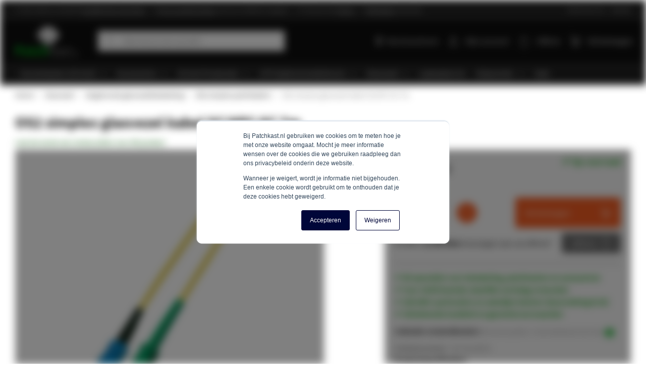

--- FILE ---
content_type: text/html; charset=UTF-8
request_url: https://www.patchkast.nl/os2-simplex-glasvezel-kabel-sc-apc-sc-7m.html
body_size: 25506
content:
 <!doctype html><html lang="nl"><head prefix="og: http://ogp.me/ns# fb: http://ogp.me/ns/fb# product: http://ogp.me/ns/product#"> <meta charset="utf-8"/>
<meta name="title" content="OS2 simplex glasvezel kabel SC/APC-SC 7m kopen?"/>
<meta name="description" content="OS2 simplex glasvezel kabel SC/APC-SC 7m kopen van topkwaliteit ✔️Uitgebreid aanbod met scherpe prijzen ✔️Klanten beoordelen ons met een 9,6"/>
<meta name="robots" content="INDEX,FOLLOW"/>
<meta name="viewport" content="width=device-width, initial-scale=1, maximum-scale=1"/>
<meta name="format-detection" content="telephone=no"/>
<title>OS2 simplex glasvezel kabel SC/APC-SC 7m kopen?</title>
<link  rel="stylesheet"  media="all" href="https://www.patchkast.nl/static/version1768905921/_cache/merged/d25b7467addd69eca0c99bb6a2074f7e.min.css" />
<link  rel="stylesheet"  media="screen and (min-width: 768px)" href="https://www.patchkast.nl/static/version1768905921/frontend/ElNino/Patchkast/default/css/styles-l.min.css" />

<link  rel="canonical" href="https://www.patchkast.nl/os2-simplex-glasvezel-kabel-sc-apc-sc-7m.html" />
<link  rel="icon" type="image/x-icon" href="https://www.patchkast.nl/media/favicon/stores/3/favicon_patchkastnl_1.ico" />
<link  rel="shortcut icon" type="image/x-icon" href="https://www.patchkast.nl/media/favicon/stores/3/favicon_patchkastnl_1.ico" />
<meta name="p:domain_verify" content="ro80nRPSeMMW35vq2enC4TmeXYR58uqc"/>  
<link rel="alternate" hreflang="nl" href="https://www.patchkast.nl/os2-simplex-glasvezel-kabel-sc-apc-sc-7m.html" />
<link rel="alternate" hreflang="nl-be" href="https://www.patchkast.be/os2-simplex-glasvezel-kabel-sc-apc-sc-7m.html" />
 <link rel="preload" href="https://www.patchkast.nl/static/version1768905921/frontend/ElNino/Base/default/fonts/icons/IconFont/icon-font.woff" as="font" type="font/woff" crossorigin /><link rel="preload" href="https://www.patchkast.nl/static/version1768905921/frontend/ElNino/Base/default/fonts/icons/FontAwesome/fontawesome-webfont.woff" as="font" type="font/woff" crossorigin /><link rel="preload" href="https://www.patchkast.nl/static/version1768905921/frontend/ElNino/Base/default/fonts/sourcesanspro/source-sans-pro-v14-latin-regular.woff2" as="font" type="font/woff2" crossorigin /><link rel="preload" href="https://www.patchkast.nl/static/version1768905921/frontend/ElNino/Base/default/fonts/sourcesanspro/source-sans-pro-v14-latin-600.woff2" as="font" type="font/woff2" crossorigin /><link rel="preload" href="https://www.patchkast.nl/static/version1768905921/frontend/ElNino/Base/default/fonts/sourcesanspro/source-sans-pro-v14-latin-700.woff2" as="font" type="font/woff2" crossorigin />  <link rel="preload" as="script" href="https://www.patchkast.nl/static/version1768905921/frontend/ElNino/Patchkast/nl_NL/magepack/bundle-common.min.js"/>  <link rel="preload" as="script" href="https://www.patchkast.nl/static/version1768905921/frontend/ElNino/Patchkast/nl_NL/magepack/bundle-product.min.js"/> <!-- Disabled -->  <meta property="og:type" content="product" /><meta property="og:title" content="OS2&#x20;simplex&#x20;glasvezel&#x20;kabel&#x20;SC&#x2F;APC-SC&#x20;7m" /><meta property="og:image" content="https://www.patchkast.nl/media/catalog/product/cache/cab57f501a37f98f76316208c215d7f9/G/V/GV-4115_4.jpg" /><meta property="og:description" content="OS2&#x20;simplex&#x20;glasvezel&#x20;kabel&#x20;SC&#x2F;APC-SC&#x20;7m" /><meta property="og:url" content="https://www.patchkast.nl/os2-simplex-glasvezel-kabel-sc-apc-sc-7m.html" /> <meta property="product:price:amount" content="4.985201"/> <meta property="product:price:currency" content="EUR"/>    <!-- Google Tag Manager --><script data-ommit="text/x-magento-template">(function(w,d,s,l,i){w[l]=w[l]||[];w[l].push({'gtm.start':
                        new Date().getTime(),event:'gtm.js'});var f=d.getElementsByTagName(s)[0],
                    j=d.createElement(s),dl=l!='dataLayer'?'&l='+l:'';j.async=true;j.src=
                    'https://data.patchkast.nl/tags.js?id='+i+dl;f.parentNode.insertBefore(j,f);
                })(window,document,'script','dataLayer','GTM-MNP5F7X');</script><!-- End Google Tag Manager --></head><body data-container="body" data-mage-init='{"loaderAjax": {}, "loader": { "icon": "https://www.patchkast.nl/static/version1768905921/frontend/ElNino/Base/default/images/loader-2.gif"}}' id="html-body" class="catalog-product-view product-os2-simplex-glasvezel-kabel-sc-apc-sc-7m categorypath-glasvezel-singlemode-glasvezelbekabeling-os2-simplex-patchkabels category-os2-simplex-patchkabels page-layout-1column"> <!-- Google Tag Manager (noscript) --><noscript><iframe src="https://data.patchkast.nl/ns.html?id=GTM-MNP5F7X" height="0" width="0" style="display:none;visibility:hidden"></iframe></noscript><!-- End Google Tag Manager (noscript) -->                 <div class="page-wrapper"><div class="topbar"><div class="topbar-extra-content container"> <span class="topbar-close-top js-topbar-close">Inklappen <i class="icon-sk-caret-down"></i></span> <div class="topbar-extra-content-inner"><div class="row">
<div class="col-xs-12 col-sm-6 col-md-3">
<div class="icon-sk-gift">&nbsp;</div>
<p><strong>Vóór 16:00 uur besteld? <br>Dezelfde dag verzonden!</strong></p>
<p>Door onze ruime voorraad verzenden we snel alle bestellingen. Is een product niet op voorraad? Dan zoeken wij altijd naar een passende oplossing, waardoor je alsnog de bestelling op tijd ontvangt.&nbsp;</p>
</div>
<div class="col-xs-12 col-sm-6 col-md-3">
<div class="icon-sk-clipboard">&nbsp;</div>
<p><strong>Alles uit eigen voorraad leverbaar<br>vanuit ons 5000m2 magazijn</strong></p>
<p>In Almelo (Nederland) vind je ons kantoor en 5000m2 magazijn. We importeren en distributeren alles vanaf één locatie. In het magazijn slaan we grote voorraden op waardoor we snel bestellingen verzenden.&nbsp;</p>
</div>
<div class="col-xs-12 col-sm-6 col-md-3">
<div class="icon-sk-pie-chart">&nbsp;</div>
<p><strong>Professioneel advies</strong></p>
<p>Ons team helpt graag met het vinden van de juiste producten of het geven van advies. Je kunt ons bereiken op werkdagen tussen 8:00 en 17:00 uur, per telefoon (<a href="tel:0031748526448">074 - 852 6448</a>), e-mail (<a href="/cdn-cgi/l/email-protection#1871767e77587c6b716c367674"><span class="__cf_email__" data-cfemail="7e171018113e1a0d170a501012">[email&#160;protected]</span></a>) en live chat.</p>
</div>
<div class="col-xs-12 col-sm-6 col-md-3">
<div class="icon-sk-calendar">&nbsp;</div>
<p><strong>Voor particulier en zakelijk <br>Whitelabel pakbon op zendingen</strong></p>
</div>
<div class="col-xs-12 col-sm-6 col-md-3">
<p>We leveren aan particulieren en zakelijke klanten. Jouw zakelijke zending kan worden voorzien van transparante tape en een pakbon met eigen logo en bedrijfsgegevens. Neem contact met ons op voor ons partnerprogramma, per telefoon (<a href="tel:0031748526448">074 - 852 6448</a>) of e-mail (<a href="/cdn-cgi/l/email-protection#9ef7f0f8f1defaedf7eab0f0f2"><span class="__cf_email__" data-cfemail="a2cbccc4cde2c6d1cbd68cccce">[email&#160;protected]</span></a>).</p>
</div>
</div></div><div class="topbar-close-bottom js-topbar-close"><span class="topbar-close-bottom-text">Voordelen inklappen <i class="icon-sk-caret-down"></i></span></div></div><div class="topbar-content js-topbar-unfold"><ul>
<li>✔ Vóór 16:00 uur besteld? <span style="text-decoration: underline;"><strong>Dezelfde dag verzonden!</strong></span></li>
<li>✔ <strong><span style="text-decoration: underline;"> Uit voorraad leverbaar</span></strong> vanuit ons 5000m2 magazijn</li>
<li>✔ Professioneel <strong><u>Advies</u></strong></li>
<li>✔ <span style="text-decoration: underline;"><strong>Whitelabel</strong></span> verzenden</li>
</ul>
<ul class="right">
<li><a href="/klantenservice">Klantenservice</a></li>
<li><a href="/zakelijk">Zakelijk</a></li>
</ul> </div></div><header class="page-header"><div class="panel wrapper"><div class="panel header"> <a class="action skip contentarea" href="#contentarea"><span> Ga naar de inhoud</span></a></div></div><div class="header content"> <span data-action="toggle-nav" class="action nav-toggle"><span>Toggle Nav</span></span> <a class="logo" href="https://www.patchkast.nl/" title="Patchkast.nl" aria-label="store logo"><img src="https://www.patchkast.nl/media/logo/stores/3/logo-patchkastnl.gif" title="Patchkast.nl" alt="Patchkast.nl" width="234" height="94" /></a> <div data-block="minicart" class="minicart-wrapper"><a class="action showcart" rel="nofollow" href="https://www.patchkast.nl/checkout/cart/" data-bind="scope: 'minicart_content'"><span class="text">Winkelwagen</span> <span class="counter qty empty" data-bind="css: { empty: !!getCartParam('summary_count') == false && !isLoading() }, blockLoader: isLoading"><span class="counter-number"><!-- ko if: getCartParam('summary_count') --><!-- ko text: getCartParam('summary_count').toLocaleString(window.LOCALE) --><!-- /ko --><!-- /ko --></span> <span class="counter-label"><!-- ko if: getCartParam('summary_count') --><!-- ko text: getCartParam('summary_count').toLocaleString(window.LOCALE) --><!-- /ko --><!-- ko i18n: 'items' --><!-- /ko --><!-- /ko --></span></span></a>  <div class="block block-minicart" data-role="dropdownDialog" data-mage-init='{"dropdownDialog":{ "appendTo":"[data-block=minicart]", "triggerTarget":".showcart", "timeout": "2000", "closeOnMouseLeave": false, "closeOnEscape": true, "triggerClass":"active", "parentClass":"active", "buttons":[]}}'><div id="minicart-content-wrapper" data-bind="scope: 'minicart_content'"><!-- ko template: getTemplate() --><!-- /ko --></div></div>  </div>  <div data-block="mini-quote-list" class="aw-ctq mini-quote-list minicart-wrapper"><a class="action showlist" rel="nofollow" href="https://www.patchkast.nl/aw_ctq/quoteList/" data-bind="scope: 'mini_quotelist_content'"><span class="text">Offerte</span> <span class="counter qty empty" data-bind=" css: { empty: !!getQuoteListParam('summary_count') == false && !isLoading() }, blockLoader: isLoading"><span class="counter-number"><!-- ko text: getQuoteListParam('summary_qty') --><!-- /ko --></span></span></a> <div class="block block-minicart quote-list-block" data-role="dropdownDialog" data-mage-init='{"dropdownDialog":{ "appendTo":"[data-block=mini-quote-list]", "triggerTarget":".showlist", "timeout": "2000", "closeOnMouseLeave": false, "closeOnEscape": true, "triggerClass":"active", "parentClass":"active", "buttons":[]}}'><div id="mini-quote-list-content-wrapper" data-bind="scope: 'mini_quotelist_content'"><!-- ko template: getTemplate() --><!-- /ko --></div></div></div>   <div class="has-submenu hidden-mobile account-dropdown"><a href="https://www.patchkast.nl/customer/account/login/" rel="nofollow">Mijn account</a> <ul></ul></div> <div class="header-top-links"><ul>
<li class="hidden-mobile"><a href="/kenniscentrum"><span class="icon-sk-fa-bulb">&nbsp;</span> Kenniscentrum</a></li>
</ul></div>  <div class="block block-search"><div class="block block-title"><strong>Zoeken</strong></div><div class="block block-content"><form class="form minisearch" id="search_mini_form" action="https://www.patchkast.nl/catalogsearch/result/" method="get"> <div class="field search"><label class="label" for="search" data-role="minisearch-label"><span>Zoeken</span></label> <div class="control"><input id="search" data-mage-init='{ "quickSearch": { "formSelector": "#search_mini_form", "url": "https://www.patchkast.nl/search/ajax/suggest/", "destinationSelector": "#search_autocomplete", "minSearchLength": "1" } }' type="text" name="q" value="" placeholder="Waar&#x20;ben&#x20;je&#x20;naar&#x20;op&#x20;zoek&#x3F;" class="input-text" maxlength="128" role="combobox" aria-haspopup="false" aria-autocomplete="both" autocomplete="off" aria-expanded="false"/><div id="search_autocomplete" class="search-autocomplete"></div></div></div><div class="actions"><button type="submit" title="Zoeken" class="action search" aria-label="Search" ><span>Zoeken</span></button></div></form></div></div></div>  <div class="sections nav-sections"> <div class="section-items nav-sections-items" data-mage-init='{"tabs":{"openedState":"active"}}'>  <div class="section-item-title nav-sections-item-title" data-role="collapsible"><a class="nav-sections-item-switch" data-toggle="switch" href="#store.menu">Menu</a></div><div class="section-item-content nav-sections-item-content" id="store.menu" data-role="content">    <nav class="navigation" data-action="navigation"><ul class="outside-nav" data-mage-init='{"menu":{"responsive":true, "expanded":false, "position":{"my":"left top","at":"left bottom"}}}'><li  class="level0  first level-top parent category-node-16"><a href="/serverkast/"  class="level-top" ><span>Serverkasten (19 inch)</span></a><ul class="level0 submenu"><li  class="level1  first category-node-67"><a href="/serverkast/serverkast-en-patchkasten/" ><img src="https://www.patchkast.nl/media/resized/75/abf1bdbc1d568c9f691185974b68a60b-v6.webp" loading="lazy" class="category-image" alt="19 inch patchkasten en serverkasten" /><span>19 inch patchkasten en serverkasten</span></a><span class="category-description"><a href="https://www.patchkast.nl/serverkast/serverkast-en-patchkasten/">Beschikbaar in meer dan 100 verschillende afmetingen. De serverkasten zijn uitgevoerd met glazen of geperforeerde deuren.</a></span></li><li  class="level1  category-node-66"><a href="/serverkast/mini-serverkasten/" ><img src="https://www.patchkast.nl/media/resized/75/edef1b75675a0d30a4193c77d6dd5ab9-v6.webp" loading="lazy" class="category-image" alt="Mini Patchkasten" /><span>Mini Patchkasten</span></a><span class="category-description"><a href="https://www.patchkast.nl/serverkast/mini-serverkasten/">Perfect voor een klein netwerk of om onder een bureau te plaatsen. Verkrijgbaar in diverse maten en uitvoeringen.</a></span></li><li  class="level1  category-node-64"><a href="/serverkast/wandmontage/" ><img src="https://www.patchkast.nl/media/resized/75/7cb1ff6e0218215bb75c075f8528c2e1-v6.webp" loading="lazy" class="category-image" alt="Wandkasten" /><span>Wandkasten</span></a><span class="category-description"><a href="https://www.patchkast.nl/serverkast/wandmontage/">Ruimtegebrek? Een wandkast is een volwaardige patchkast en neemt geen ruimte op de vloer in.</a></span></li><li  class="level1  category-node-68"><a href="/serverkast/relay-racks/" ><img src="https://www.patchkast.nl/media/resized/75/047c823e4f988b8361887925737464cb-v6.webp" loading="lazy" class="category-image" alt="Relay racks" /><span>Relay racks</span></a><span class="category-description"><a href="https://www.patchkast.nl/serverkast/relay-racks/">Een relay rack is een serverkast, maar zonder deuren, panelen, dak en bodem. Het rack is volledig open en kan warmte zeer goed kwijt.</a></span></li><li  class="level1  category-node-206"><a href="/serverkast/19-inch-wall-mount-bracket/" ><img src="https://www.patchkast.nl/media/resized/75/80927ba403fb9f04d2c625bbba373fa9-v6.webp" loading="lazy" class="category-image" alt="19 inch wall mount brackets " /><span>19 inch wall mount brackets </span></a><span class="category-description"><a href="https://www.patchkast.nl/serverkast/19-inch-wall-mount-bracket/">Muurbevestigingsbeugels zijn ideaal voor het opbergen van kleinere netwerkapparatuur. Ruimtebesparend en voordelig.</a></span></li><li  class="level1  last category-node-1218"><a href="/serverkast/outdoor-serverkasten/" ><img src="https://www.patchkast.nl/media/resized/75/5947c2e05c3f6e6d1a963b47c643d389-v6.webp" loading="lazy" class="category-image" alt="Outdoor serverkast en patchkasten (19 inch)" /><span>Outdoor serverkast en patchkasten (19 inch)</span></a><span class="category-description"><a href="https://www.patchkast.nl/serverkast/outdoor-serverkasten/">Weerbestendige IP55 kasten, beschermd tegen regen, stof en hitte. Perfect voor buitengebruik.</a></span></li></ul></li><li  class="level0  level-top parent category-node-17"><a href="/serverkast-accessoires/"  class="level-top" ><span>Accessoires</span></a><ul class="level0 submenu"><li  class="level1  first category-node-71"><a href="/serverkast-accessoires/19-inch-kabel-management/" ><img src="https://www.patchkast.nl/media/resized/75/1aa24e9df5f9e9e0b32db0c140d6cbca-v6.webp" loading="lazy" class="category-image" alt="Kabelmanagement" /><span>Kabelmanagement</span></a><span class="category-description"><a href="https://www.patchkast.nl/serverkast-accessoires/19-inch-kabel-management/">Gebruik kabelmanagement om bekabeling netjes en overzichtelijk te structureren.</a></span></li><li  class="level1  category-node-80"><a href="/serverkast-accessoires/19-inch-legborden/" ><img src="https://www.patchkast.nl/media/resized/75/1cf47d508c00b14706f0384ef87d85c5-v6.webp" loading="lazy" class="category-image" alt="Legborden" /><span>Legborden</span></a><span class="category-description"><a href="https://www.patchkast.nl/serverkast-accessoires/19-inch-legborden/">Voor het overzichtelijk inrichten van apparatuur kunnen er legborden worden geplaatst.</a></span></li><li  class="level1  category-node-74"><a href="/serverkast-accessoires/19-inch-afsluitbare-lades/" ><img src="https://www.patchkast.nl/media/resized/75/f89702a966d8684088bb3804909af93e-v6.webp" loading="lazy" class="category-image" alt="Afsluitbare Lades" /><span>Afsluitbare Lades</span></a><span class="category-description"><a href="https://www.patchkast.nl/serverkast-accessoires/19-inch-afsluitbare-lades/">Om documenten en andere voorwerpen op te bergen kan er een afsluitbare lade worden geplaatst.</a></span></li><li  class="level1  category-node-84"><a href="/serverkast-accessoires/l-profiel-voor-19-inch-producten/" ><img src="https://www.patchkast.nl/media/resized/75/c7a485440d4ae3cfefbe092482285585-v6.webp" loading="lazy" class="category-image" alt="L-profielen" /><span>L-profielen</span></a><span class="category-description"><a href="https://www.patchkast.nl/serverkast-accessoires/l-profiel-voor-19-inch-producten/">Voor het plaatsen van apparatuur zonder 19 inch profiel kan er gebruik worden gemaakt van L-profielen.</a></span></li><li  class="level1  category-node-70"><a href="/serverkast-accessoires/patchpanelen/" ><img src="https://www.patchkast.nl/media/resized/75/f5623f7b2501d4785ec7ba674d791856-v6.webp" loading="lazy" class="category-image" alt="Patchpanelen" /><span>Patchpanelen</span></a><span class="category-description"><a href="https://www.patchkast.nl/serverkast-accessoires/patchpanelen/">Creëer met patchpanelen eenvoudig een goed overzicht in het bekabelingsnetwerk.</a></span></li><li  class="level1  category-node-85"><a href="/serverkast-accessoires/19-inch-switch/" ><img src="https://www.patchkast.nl/media/resized/75/26c69cb995b4ee81f6ff90852fef30f0-v6.webp" loading="lazy" class="category-image" alt="Ethernet Switches" /><span>Ethernet Switches</span></a><span class="category-description"><a href="https://www.patchkast.nl/serverkast-accessoires/19-inch-switch/">Om een netwerkverbindingen te verspreiden over meerdere netwerkkabels biedt een ethernet switch uitkomst.</a></span></li><li  class="level1  category-node-72"><a href="/serverkast-accessoires/19-inch-blindpaneel/" ><img src="https://www.patchkast.nl/media/resized/75/26fbaf56ba211f3195a76ceac3be08f5-v6.webp" loading="lazy" class="category-image" alt="Afdek en Blindpanelen" /><span>Afdek en Blindpanelen</span></a><span class="category-description"><a href="https://www.patchkast.nl/serverkast-accessoires/19-inch-blindpaneel/">Bij het afwerken van onbenutte ruimtes bieden afdekpanelen uitkomst.</a></span></li><li  class="level1  category-node-76"><a href="/serverkast-accessoires/19-inch-stekkerdozen/" ><img src="https://www.patchkast.nl/media/resized/75/39f3fd752f55a6b0bc416eaabfc10b8f-v6.webp" loading="lazy" class="category-image" alt="19 inch stekkerdozen" /><span>19 inch stekkerdozen</span></a><span class="category-description"><a href="https://www.patchkast.nl/serverkast-accessoires/19-inch-stekkerdozen/">Voorzie accessoires eenvoudig en snel van stroom met behulp van een stekkerdoos.</a></span></li><li  class="level1  category-node-77"><a href="/serverkast-accessoires/19-inch-ventilator-set/" ><img src="https://www.patchkast.nl/media/resized/75/67abe409e449a5fd60ce361cf1307411-v6.webp" loading="lazy" class="category-image" alt="Ventilatorset / Fan Unit" /><span>Ventilatorset / Fan Unit</span></a><span class="category-description"><a href="https://www.patchkast.nl/serverkast-accessoires/19-inch-ventilator-set/">Voor een optimale luchtstroom wordt er een ventilatorset / fan unit geïnstalleerd.</a></span></li><li  class="level1  category-node-88"><a href="/serverkast-accessoires/verlichting-voor-19-serverkasten/" ><img src="https://www.patchkast.nl/media/resized/75/73459238b134748280e7daea8a366b6e-v6.webp" loading="lazy" class="category-image" alt="Patchkast verlichting" /><span>Patchkast verlichting</span></a><span class="category-description"><a href="https://www.patchkast.nl/serverkast-accessoires/verlichting-voor-19-serverkasten/">Verlichting zorgt er voor dat er altijd voldoende licht aanwezig is in een serverkast.</a></span></li><li  class="level1  category-node-87"><a href="/serverkast-accessoires/sokkel/" ><img src="https://www.patchkast.nl/media/resized/75/21606120b88d57d68612c190473ff765-v6.webp" loading="lazy" class="category-image" alt="Sokkels" /><span>Sokkels</span></a><span class="category-description"><a href="https://www.patchkast.nl/serverkast-accessoires/sokkel/">Plaats een kast op een sokkel om open ruimtes aan de onderkant netjes af te dekken.</a></span></li><li  class="level1  category-node-81"><a href="/serverkast-accessoires/kooimoeren/" ><img src="https://www.patchkast.nl/media/resized/75/7df8f3d3c892e7b9434429807fd22d4f-v6.webp" loading="lazy" class="category-image" alt="Kooimoeren" /><span>Kooimoeren</span></a><span class="category-description"><a href="https://www.patchkast.nl/serverkast-accessoires/kooimoeren/">Kooimoeren worden gebruikt om diverse accessoires in het 19 inch profiel te monteren.</a></span></li><li  class="level1  category-node-83"><a href="/serverkast-accessoires/wielenset-voor-19-inch-kasten/" ><img src="https://www.patchkast.nl/media/resized/75/df954d0c53541d94db3b836ddec1aa90-v6.webp" loading="lazy" class="category-image" alt="Wielenset en stelpoten" /><span>Wielenset en stelpoten</span></a><span class="category-description"><a href="https://www.patchkast.nl/serverkast-accessoires/wielenset-voor-19-inch-kasten/">Verplaats snel een kast door middel van zwenkwielen of plaats de serverkast stevig op stelpoten.</a></span></li><li  class="level1  category-node-679"><a href="/serverkast-accessoires/sloten-en-sleutels/" ><img src="https://www.patchkast.nl/media/resized/75/711d400edf702a87588bd5712c825e05-v6.webp" loading="lazy" class="category-image" alt="Sloten en sleutels" /><span>Sloten en sleutels</span></a><span class="category-description"><a href="https://www.patchkast.nl/serverkast-accessoires/sloten-en-sleutels/">Om de serverkasten af te sluiten is het mogelijk om verschillende soorten sloten te monteren.</a></span></li><li  class="level1  category-node-91"><a href="/serverkast-accessoires/ups/" ><img src="https://www.patchkast.nl/media/resized/75/740182fab1630f2a5bc8da10b276620b-v6.webp" loading="lazy" class="category-image" alt="UPS Noodstroomvoorziening" /><span>UPS Noodstroomvoorziening</span></a><span class="category-description"><a href="https://www.patchkast.nl/serverkast-accessoires/ups/">Met een UPS noodstroomvoorziening kunnen stroomproblemen tijdelijk worden opgevangen.</a></span></li><li  class="level1  category-node-1263"><a href="/serverkast-accessoires/din-rails/" ><img src="https://www.patchkast.nl/media/resized/75/5ca66846343dc959ed2ec07e9b723667-v6.webp" loading="lazy" class="category-image" alt="DIN rails" /><span>DIN rails</span></a><span class="category-description"><a href="https://www.patchkast.nl/serverkast-accessoires/din-rails/">Met een DIN rails klem je elektrotechnische onderdelen vast.</a></span></li><li  class="level1  category-node-78"><a href="/serverkast-accessoires/19-inch-kvm-console/" ><img src="https://www.patchkast.nl/media/resized/75/d2faa4df3cc0fcfc4259e1729443a077-v6.webp" loading="lazy" class="category-image" alt="KVM Consoles" /><span>KVM Consoles</span></a><span class="category-description"><a href="https://www.patchkast.nl/serverkast-accessoires/19-inch-kvm-console/">Bestuur computers en servers vanuit één centraal punt door middel van een KVM Console.</a></span></li><li  class="level1  category-node-73"><a href="/serverkast-accessoires/stroomkabels/" ><img src="https://www.patchkast.nl/media/resized/75/42d14de5eeca185696fbd1e01900d89a-v6.webp" loading="lazy" class="category-image" alt="Stroomkabels" /><span>Stroomkabels</span></a><span class="category-description"><a href="https://www.patchkast.nl/serverkast-accessoires/stroomkabels/">Stroomkabels kunnen worden gebruikt om apparatuur te voorzien van stroom.</a></span></li><li  class="level1  category-node-90"><a href="/serverkast-accessoires/opbouwdozen/" ><img src="https://www.patchkast.nl/media/resized/75/28a70fd9a452f3bf475dd3cf7e937ecc-v6.webp" loading="lazy" class="category-image" alt="In- en opbouwdozen" /><span>In- en opbouwdozen</span></a><span class="category-description"><a href="https://www.patchkast.nl/serverkast-accessoires/opbouwdozen/">Voorzie een ruimte snel en eenvoudig van internet door een in of opbouwdoos te plaatsen.</a></span></li><li  class="level1  category-node-672"><a href="/serverkast-accessoires/kabelhaspels/" ><img src="https://www.patchkast.nl/media/resized/75/abc341942175dab70a73d2696aed8ca9-v6.webp" loading="lazy" class="category-image" alt="Kabelhaspels" /><span>Kabelhaspels</span></a><span class="category-description"><a href="https://www.patchkast.nl/serverkast-accessoires/kabelhaspels/">Kabelhaspels zijn erg handig voor het verdelen en verlengen van stroom in de serverkast.</a></span></li><li  class="level1  category-node-79"><a href="/serverkast-accessoires/overige-tip/" ><img src="https://www.patchkast.nl/media/resized/75/02cf4358eca1b9f5f145e0191bafd5cb-v6.webp" loading="lazy" class="category-image" alt="Overige accessoires" /><span>Overige accessoires</span></a><span class="category-description"><a href="https://www.patchkast.nl/serverkast-accessoires/overige-tip/">Bij het inrichten en/of schoonhouden van een kast kan er gebruikt worden gemaakt van overige accessoires.</a></span></li><li  class="level1  last category-node-1352"><a href="/serverkast-accessoires/witte-accessoires/" ><img src="https://www.patchkast.nl/media/resized/75/781b78e3ddbcddf8f2965a28747715c1-v6.webp" loading="lazy" class="category-image" alt="Witte accessoires" /><span>Witte accessoires</span></a></li></ul></li><li  class="level0  level-top parent category-node-63"><a href="/10-inch-patchkast-producten/"  class="level-top" ><span>10 Inch Producten</span></a><ul class="level0 submenu"><li  class="level1  first category-node-266"><a href="/10-inch-patchkast-producten/10-inch-kasten/" ><img src="https://www.patchkast.nl/media/resized/75/6d655a83eea2265f03273a5b80202f69-v6.webp" loading="lazy" class="category-image" alt="10 inch kasten" /><span>10 inch kasten</span></a><span class="category-description"><a href="https://www.patchkast.nl/10-inch-patchkast-producten/10-inch-kasten/">10" patchkasten lenen zich uitstekend voor kleine netwerkopstellingen en kleinere apparatuur.</a></span></li><li  class="level1  category-node-267"><a href="/10-inch-patchkast-producten/10-inch-accessoires/" ><img src="https://www.patchkast.nl/media/resized/75/a8f0560ca1e7592beeccc4aca7b8b980-v6.webp" loading="lazy" class="category-image" alt="10 inch accessoires" /><span>10 inch accessoires</span></a><span class="category-description"><a href="https://www.patchkast.nl/10-inch-patchkast-producten/10-inch-accessoires/">Diverse accessoires om in een 10" patchkast te plaatsen, zoals patchpanelen, legborden en ethernet switches.</a></span></li><li  class="level1  last category-node-1128"><a href="/10-inch-patchkast-producten/10-inch-switch/" ><img src="https://www.patchkast.nl/media/resized/75/d7cb8c83df4f9ed66303e2273055b585-v6.webp" loading="lazy" class="category-image" alt="10 inch Ethernet Switches" /><span>10 inch Ethernet Switches</span></a><span class="category-description"><a href="https://www.patchkast.nl/10-inch-patchkast-producten/10-inch-switch/">Ethernet switches ontworpen voor 10 inch kasten, eenvoudig te installeren en gebruiken.</a></span></li></ul></li><li  class="level0  has-active level-top parent category-node-18"><a href="/utp-bekabeling/"  class="level-top" ><span>UTP kabels &amp; toebehoren</span></a><ul class="level0 submenu"><li  class="level1  first category-node-258"><a href="/utp-bekabeling/cat5e/" ><img src="https://www.patchkast.nl/media/resized/75/cb39c30a6a007be8963166cd23096f41-v6.webp" loading="lazy" class="category-image" alt="CAT5e bekabeling" /><span>CAT5e bekabeling</span></a><span class="category-description"><a href="https://www.patchkast.nl/utp-bekabeling/cat5e/">Geschikt voor netwerktoepassingen tot 1 Gbps. Ideaal voor thuisnetwerken en lichte zakelijke gebruikssituaties.</a></span></li><li  class="level1  has-active category-node-259"><a href="/utp-bekabeling/cat6/" ><img src="https://www.patchkast.nl/media/resized/75/6549aec5c4e4808952ac21627defebb8-v6.webp" loading="lazy" class="category-image" alt="CAT6 bekabeling" /><span>CAT6 bekabeling</span></a><span class="category-description"><a href="https://www.patchkast.nl/utp-bekabeling/cat6/">Hoogwaardige kabels voor snelheden tot 10 Gbps. Perfect voor stabiele verbindingen met minimale interferentie.</a></span></li><li  class="level1  parent category-node-260"><a href="/utp-bekabeling/cat6a/" ><img src="https://www.patchkast.nl/media/resized/75/9904db96c3eadc32f4f1806515364f4d-v6.webp" loading="lazy" class="category-image" alt="CAT6a bekabeling" /><span>CAT6a bekabeling</span></a><span class="category-description"><a href="https://www.patchkast.nl/utp-bekabeling/cat6a/">Betrouwbare prestaties voor netwerken tot 10 Gbps.</a></span><ul class="level1 submenu"><li  class="level2  first last category-node-11663"><a href="/utp-bekabeling/cat6a/cat6a-buitenkabels/" ><span>CAT6a buitenkabels</span></a></li></ul></li><li  class="level1  category-node-338"><a href="/utp-bekabeling/cat7-bekabeling/" ><img src="https://www.patchkast.nl/media/resized/75/de06d0ab435ff6647ad6bd9a47f36f78-v6.webp" loading="lazy" class="category-image" alt="CAT7 bekabeling" /><span>CAT7 bekabeling</span></a><span class="category-description"><a href="https://www.patchkast.nl/utp-bekabeling/cat7-bekabeling/">Geavanceerde kabels met uitstekende afscherming voor optimale prestaties tot 10 Gbps.</a></span></li><li  class="level1  parent category-node-1361"><a href="/utp-bekabeling/cat8-kabels/" ><img src="https://www.patchkast.nl/media/resized/75/53a797a032074874e7bca4165326e873-v6.webp" loading="lazy" class="category-image" alt="CAT8 bekabeling" /><span>CAT8 bekabeling</span></a><span class="category-description"><a href="https://www.patchkast.nl/utp-bekabeling/cat8-kabels/">Supersnelle kabels met ondersteuning tot 40 Gbps. Ontworpen voor veeleisende netwerken en topprestaties.</a></span><ul class="level1 submenu"><li  class="level2  first last category-node-1365"><a href="/utp-bekabeling/cat8-kabels/cat8-patchkabels/" ><span>Cat8 patchkabels</span></a></li></ul></li><li  class="level1  category-node-1129"><a href="/utp-bekabeling/buitenkabel/" ><img src="https://www.patchkast.nl/media/resized/75/81b79d1c297e89bafd926bc91d1d8473-v6.webp" loading="lazy" class="category-image" alt="Buitenkabels" /><span>Buitenkabels</span></a><span class="category-description"><a href="https://www.patchkast.nl/utp-bekabeling/buitenkabel/">Robuuste kabels voor buitengebruik, beschermd tegen regen en UV-straling.</a></span></li><li  class="level1  category-node-261"><a href="/utp-bekabeling/belden/" ><img src="https://www.patchkast.nl/media/resized/75/53c845ab714f945531dba03e0b40dadd-v6.webp" loading="lazy" class="category-image" alt="Belden bekabeling" /><span>Belden bekabeling</span></a><span class="category-description"><a href="https://www.patchkast.nl/utp-bekabeling/belden/">Betrouwbare kabels voor veeleisende netwerken, ideaal waar kwaliteit telt.</a></span></li><li  class="level1  category-node-111"><a href="/utp-bekabeling/connectoren/" ><img src="https://www.patchkast.nl/media/resized/75/f291d093cdee762570cac643d1d5dac5-v6.webp" loading="lazy" class="category-image" alt="Connectoren" /><span>Connectoren</span></a><span class="category-description"><a href="https://www.patchkast.nl/utp-bekabeling/connectoren/">Gebruik connectoren om soepele kabels op rol aan te sluiten op apparatuur.</a></span></li><li  class="level1  category-node-262"><a href="/utp-bekabeling/utp-accessoires/" ><img src="https://www.patchkast.nl/media/resized/75/385e5f21cb61d4580d3c3de725004c19-v6.webp" loading="lazy" class="category-image" alt="UTP accessoires" /><span>UTP accessoires</span></a><span class="category-description"><a href="https://www.patchkast.nl/utp-bekabeling/utp-accessoires/">Onmisbare accessoires voor iedere netwerkoplossing.</a></span></li><li  class="level1  category-node-94"><a href="/utp-bekabeling/utp-gereedschappen/" ><img src="https://www.patchkast.nl/media/resized/75/8a97e3a82168ed122019c87272eefc25-v6.webp" loading="lazy" class="category-image" alt="UTP gereedschappen" /><span>UTP gereedschappen</span></a><span class="category-description"><a href="https://www.patchkast.nl/utp-bekabeling/utp-gereedschappen/">Alle benodigde gereedschappen voor een professionele netwerkinstallatie.</a></span></li><li  class="level1  last category-node-1146"><a href="/utp-bekabeling/keystones/" ><img src="https://www.patchkast.nl/media/resized/75/e14b1148e7b0854c56449600f2a48315-v6.webp" loading="lazy" class="category-image" alt="Keystones" /><span>Keystones</span></a><span class="category-description"><a href="https://www.patchkast.nl/utp-bekabeling/keystones/">Geschikt voor zowel thuis- als professionele netwerken.</a></span></li></ul></li><li  class="level0  level-top parent category-node-20"><a href="/glasvezel/"  class="level-top" ><span>Glasvezel</span></a><ul class="level0 submenu"><li  class="level1  first category-node-551"><a href="/glasvezel/singlemode-glasvezelbekabeling/" ><img src="https://www.patchkast.nl/media/resized/75/e51e516bf581e6e9ca43549b6dba63a3-v6.webp" loading="lazy" class="category-image" alt="Singlemode glasvezelbekabeling" /><span>Singlemode glasvezelbekabeling</span></a><span class="category-description"><a href="https://www.patchkast.nl/glasvezel/singlemode-glasvezelbekabeling/">Ontworpen voor lange afstanden en hoge datasnelheden met minimaal signaalverlies. Ideaal voor datacenters en grootschalige netwerken.</a></span></li><li  class="level1  category-node-554"><a href="/glasvezel/multimode-glasvezelbekabeling/" ><img src="https://www.patchkast.nl/media/resized/75/c3ed60291650ee4c46e53fb9569e36da-v6.webp" loading="lazy" class="category-image" alt="Multimode glasvezelbekabeling" /><span>Multimode glasvezelbekabeling</span></a><span class="category-description"><a href="https://www.patchkast.nl/glasvezel/multimode-glasvezelbekabeling/">Perfect voor korte afstanden binnen gebouwen. Gemakkelijk te installeren en een kostenefficiënte oplossing.</a></span></li><li  class="level1  category-node-559"><a href="/glasvezel/glasvezel-accessoires/" ><img src="https://www.patchkast.nl/media/resized/75/0e245007790bd5fd766f6a7cf80b50c9-v6.webp" loading="lazy" class="category-image" alt="Glasvezel accessoires" /><span>Glasvezel accessoires</span></a><span class="category-description"><a href="https://www.patchkast.nl/glasvezel/glasvezel-accessoires/">Hoogwaardige accessoires voor maximale prestaties en betrouwbaarheid van jouw glasvezelnetwerk.</a></span></li><li  class="level1  last category-node-567"><a href="/glasvezel/gereedschap/" ><img src="https://www.patchkast.nl/media/resized/75/bf27d209e1479f25b3e4e8bece5b4d9c-v6.webp" loading="lazy" class="category-image" alt="Gereedschap" /><span>Gereedschap</span></a><span class="category-description"><a href="https://www.patchkast.nl/glasvezel/gereedschap/">Essentiële tools voor het strippen, lassen en testen van glasvezelkabels, voor professioneel gebruik en onderhoud.</a></span></li></ul></li><li  class="level0  level-top category-node-1047"><a href="/aver-laptopkarren/"  class="level-top" ><span>Laptopkarren</span></a></li><li  class="level0  level-top parent category-node-11749"><a href="/datacenter/"  class="level-top" ><span>Datacenter</span></a><ul class="level0 submenu"><li  class="level1  first category-node-11750"><a href="/datacenter/datacenter-kasten/" ><img src="https://www.patchkast.nl/media/resized/75/a46eb21a787fa70a9007ff2b17c375d8-v6.webp" loading="lazy" class="category-image" alt="Datacenter kasten" /><span>Datacenter kasten</span></a></li><li  class="level1  last category-node-11751"><a href="/datacenter/datacenter-toebehoren/" ><img src="https://www.patchkast.nl/media/resized/75/7c62f7a49de37392045fa432e1bd6113-v6.webp" loading="lazy" class="category-image" alt="Datacenter toebehoren" /><span>Datacenter toebehoren</span></a></li></ul></li><li  class="level0  level-top category-node-11745"><a href="/sale/"  class="level-top" ><span>Sale</span></a></li><li  class="level0  last level-top blog blog-menu-item-node"><a href="/kenniscentrum"  class="level-top" ><span>Kenniscentrum</span></a></li> </ul></nav></div>   <div class="section-item-title nav-sections-item-title" data-role="collapsible"><a class="nav-sections-item-switch" data-toggle="switch" href="#store-account">Account</a></div><div class="section-item-content nav-sections-item-content" id="store-account" data-role="content"> <nav class="navigation"><ul class="outside-nav ui-menu">  <li><a rel="nofollow" href="https://www.patchkast.nl/customer/account/login/" id="idu1BLLM5e" >Inloggen</a></li> <li><a rel="nofollow" href="https://www.patchkast.nl/customer/account/create/" id="idvZ7znsto" >Een nieuw account maken</a></li> </ul></nav></div></div></div></header> <div class="breadcrumbs"><ul class="items"><li class="item home"><a href="https://www.patchkast.nl/">Home</a></li>  <li class="item category"><a href="https://www.patchkast.nl/glasvezel/">Glasvezel</a></li>  <li class="item category"><a href="https://www.patchkast.nl/glasvezel/singlemode-glasvezelbekabeling/">Singlemode glasvezelbekabeling</a></li>  <li class="item category"><a href="https://www.patchkast.nl/glasvezel/singlemode-glasvezelbekabeling/os2-simplex-patchkabels/">OS2 simplex patchkabels</a></li>  <li class="item product"><strong>OS2 simplex glasvezel kabel SC/APC-SC 7m</strong></li></ul></div><main id="maincontent" class="page-main"> <a id="contentarea" tabindex="-1"></a><div class="page messages"> <div data-placeholder="messages"></div> <div data-bind="scope: 'messages'"><!-- ko if: cookieMessagesObservable() && cookieMessagesObservable().length > 0 --><div aria-atomic="true" role="alert" class="messages" data-bind="foreach: { data: cookieMessagesObservable(), as: 'message' }"><div data-bind="attr: { class: 'message-' + message.type + ' ' + message.type + ' message', 'data-ui-id': 'message-' + message.type }"><div data-bind="html: $parent.prepareMessageForHtml(message.text)"></div></div></div><!-- /ko --><div aria-atomic="true" role="alert" class="messages" data-bind="foreach: { data: messages().messages, as: 'message' }, afterRender: purgeMessages"><div data-bind="attr: { class: 'message-' + message.type + ' ' + message.type + ' message', 'data-ui-id': 'message-' + message.type }"><div data-bind="html: $parent.prepareMessageForHtml(message.text)"></div></div></div></div></div>  <div class="page-title-wrapper&#x20;product"><h1 class="page-title"  ><span class="base" data-ui-id="page-title-wrapper" >OS2 simplex glasvezel kabel SC/APC-SC 7m</span></h1></div><div class="columns"><div class="column main"><input name="form_key" type="hidden" value="QYuuBCbpDSFXsTr8" />         <div class="product-reviews-summary empty"><div class="reviews-actions"><a class="action add" href="https://www.patchkast.nl/os2-simplex-glasvezel-kabel-sc-apc-sc-7m.html#review-form">Laat als eerste een review achter voor dit product</a></div></div><div class="product media"> <a id="gallery-prev-area" tabindex="-1"></a><div class="action-skip-wrapper"> <a class="action skip gallery-next-area" href="#gallery-next-area"><span> Ga naar het einde van de afbeeldingen-gallerij</span></a></div>   <div class="gallery-placeholder disable-thumbs" data-gallery-role="gallery-placeholder"><img alt="OS2&#x20;simplex&#x20;glasvezel&#x20;kabel&#x20;SC&#x2F;APC-SC&#x20;7m" class="gallery-placeholder__image" src="https://www.patchkast.nl/media/catalog/product/cache/ee4b06c59685106db41318dd47c24575/G/V/GV-4115_4.jpg" width="800" height="800" /></div> <div class="action-skip-wrapper"> <a class="action skip gallery-prev-area" href="#gallery-prev-area"><span> Ga naar het begin van de afbeeldingen-gallerij</span></a></div> <a id="gallery-next-area" tabindex="-1"></a></div><div class="product-info-main"><div class="product-info-price"><div class="price-box price-final_price logged-out" data-role="priceBox" data-product-id="2830" data-price-box="product-id-2830">       <span class="price-container price-final_price&#x20;logged-out&#x20;tax"    >     <span id="price-excluding-tax-product-price-2830" data-label="Excl.&#x20;btw" data-price-amount="4.12" data-price-type="basePrice" class="price-wrapper price-excluding-tax"><span class="price">€ 4,12</span></span>    <span  id="price-including-tax-product-price-2830" data-label="Incl.&#x20;btw" data-price-amount="4.985201" data-price-type="finalPrice" class="price-wrapper price-including-tax" ><span class="price">€ 4,99</span></span>  </span>   </div>        <div class="stock available stock-level-ok" title="Beschikbaarheid"> ✔ <span>Op voorraad</span> </div> </div>     <div class="product-add-form "><form data-product-sku="GV-4115075" action="https://www.patchkast.nl/checkout/cart/add/uenc/aHR0cHM6Ly93d3cucGF0Y2hrYXN0Lm5sL29zMi1zaW1wbGV4LWdsYXN2ZXplbC1rYWJlbC1zYy1hcGMtc2MtN20uaHRtbA~~/product/2830/" method="post" id="product_addtocart_form"><input type="hidden" name="product" value="2830" /><input type="hidden" name="selected_configurable_option" value="" /><input type="hidden" name="related_product" id="related-products-field" value="" /><input type="hidden" name="item" value="2830" /><input name="form_key" type="hidden" value="QYuuBCbpDSFXsTr8" />     <div class="box-tocart"><div class="fieldset row"> <div class="col-xxs-6"><div class="control js-control field qty"><span class="qty-down js-qty-down"></span> <input type="number" name="qty" id="qty" min="0" value="1" title="Hoeveelheid" class="js-qty input-text qty" data-validate="&#x7B;&quot;required-number&quot;&#x3A;true,&quot;validate-item-quantity&quot;&#x3A;&#x7B;&quot;maxAllowed&quot;&#x3A;10000000&#x7D;&#x7D;" /><span class="qty-up js-qty-up"></span></div></div> <div class="col-xxs-6"><button type="submit" title="Winkelwagen" class="action primary tocart" id="product-addtocart-button" disabled><span>Winkelwagen</span></button></div></div></div>   <div class="box-quote"><span data-source="Of&#x20;wilt&#x20;u&#x20;&lt;b&gt;&#x25;1x&#x20;dit&#x20;item&lt;&#x2F;b&gt;&#x20;toevoegen&#x20;aan&#x20;uw&#x20;offerte&#x3F;" class="js-qty-target">Of wilt u <b>1x dit item</b> toevoegen aan uw offerte?</span> <button type="submit" title="Offerte" class="action secondary offer" id="product_addtoquotelist_button" data-mage-init='{"awCtqAddToQuoteListButton": {"isProductPage": true}}' disabled>Offerte</button></div>    </form></div><div class="product-social-links"> <div class="product-addto-links" data-role="add-to-links"></div>  </div> <div class="product-usps">
<div class="prod-usp"><span style="color: #009600;">✔ Dé specialist voor </span><span style="color: #009600;"><strong>bekabeling, </strong></span><strong style="color: #009600;">patchkasten</strong><span style="color: #009600;"> en </span><span style="color: #009600;"><strong>accessoires</strong></span></div>
<div class="prod-usp"><span style="color: #009600;">✔ Voor <strong>16:00 </strong>besteld, <strong>dezelfde werkdag verzonden</strong></span></div>
<div class="prod-usp"><span style="color: #009600;">✔ <strong>100.000+ </strong>particuliere en zakelijke klanten (beoordeling 9/10)</span></div>
<div class="prod-usp"><span style="color: #009600;">✔ Uitstekende kwaliteit en <strong>garantievoorwaarden</strong></span></div>
</div>   <div class="shipping-costs"><span class="shipping-costs-label"><strong>Indicatie verzendkosten:</strong></span> <span class="shipping-costs-value">Brievenbuspakket - <span class="price">€ 4,95</span> (Nederland, Excl. btw) <a target="_blank" href="/verzending-serverkast"><span class="icon-info"></span></a></span></div><div class="product-info-stock-sku">   <div class="product attribute sku"> <strong class="type">Artikelnummer</strong>  <div class="value" >GV-4115075 </div></div></div>   <div class="product attribute description"> <div class="value" ><p><strong>Productspecificaties:</strong></p>
<ul>
<li>Glasvezel type: Singlemode 9/125</li>
<li>Categorie: OS2</li>
<li>Lengte: 7m</li>
<li>Connector 1: SC/APC</li>
<li>Connector 2: SC</li>
<li>Aantal vezels: 1</li>
<li>Kabel type: Simplex</li>
<li>Kleur: Geel</li>
<li>Vlamvertragend volgens EN 50265-2-1</li>
<li>Halogeenvrij volgens EN 50267-2-3</li>
</ul> </div></div></div>    <div class="sticky-cart"><div class="sticky-cart-container"><figure><img loading="lazy" src="https://www.patchkast.nl/media/catalog/product/cache/8679e6786ae1cde5db7f47ec47c4eec5/G/V/GV-4115_4.jpg" alt="OS2 simplex glasvezel kabel SC/APC-SC 7m"></figure><div class="sticky-cart-info"><span class="sticky-cart-title">OS2 simplex glasvezel kabel SC/APC-SC 7m</span> <div class="price-box price-final_price logged-out" data-role="priceBox" data-product-id="2830" data-price-box="product-id-2830">       <span class="price-container price-final_price&#x20;logged-out&#x20;tax"    >     <span id="price-excluding-tax-product-price-2830" data-label="Excl.&#x20;btw" data-price-amount="4.12" data-price-type="basePrice" class="price-wrapper price-excluding-tax"><span class="price">€ 4,12</span></span>    <span  id="price-including-tax-product-price-2830" data-label="Incl.&#x20;btw" data-price-amount="4.985201" data-price-type="finalPrice" class="price-wrapper price-including-tax" ><span class="price">€ 4,99</span></span>  </span>   </div></div><div><button type="submit" class="action primary tocart invisible" disabled></button></div></div></div>  <div class="product info detailed"> <div class="product data items"> <div class="data item title" data-role="collapsible" id="tab-label-additional"><a class="data switch" tabindex="-1" data-toggle="trigger" href="#additional" id="tab-label-additional-title">Meer informatie</a></div> <div class="data item title" data-role="collapsible" id="tab-label-reviews"><a class="data switch" tabindex="-1" data-toggle="trigger" href="#reviews" id="tab-label-reviews-title">Reviews</a></div> <div class="data item title" data-role="collapsible" id="tab-label-aw_blog_product_post_list"><a class="data switch" tabindex="-1" data-toggle="trigger" href="#aw_blog_product_post_list" id="tab-label-aw_blog_product_post_list-title">Blogs <span class="counter">1</span></a></div> <div class="data item title" data-role="collapsible" id="tab-label-product.comments"><a class="data switch" tabindex="-1" data-toggle="trigger" href="#product.comments" id="tab-label-product.comments-title">Vragen en antwoorden</a></div>    <div class="data item content" style="" aria-labelledby="tab-label-additional-title" id="additional" data-role="content">   <div class="additional-attributes-wrapper"><p class="product-attribute-heading"><strong>Product Specificaties</strong></p> <div class="row"><div class="col-xxs-6"><div class="product-attribute-label">Artikelnummer</div></div><div class="col-xxs-6" data-th="Artikelnummer"><div class="product-attribute-value"> GV-4115075 </div></div></div> <div class="row"><div class="col-xxs-6"><div class="product-attribute-label">EAN</div></div><div class="col-xxs-6" data-th="EAN"><div class="product-attribute-value"> 8720289754358 </div></div></div> <div class="row"><div class="col-xxs-6"><div class="product-attribute-label">Verzonden per</div></div><div class="col-xxs-6" data-th="Verzonden&#x20;per"><div class="product-attribute-value"> Pakket </div></div></div> <div class="row"><div class="col-xxs-6"><div class="product-attribute-label">Kleur</div></div><div class="col-xxs-6" data-th="Kleur"><div class="product-attribute-value"> Geel </div></div></div> <div class="row"><div class="col-xxs-6"><div class="product-attribute-label">Lengte</div></div><div class="col-xxs-6" data-th="Lengte"><div class="product-attribute-value"> 7m </div></div></div> <div class="row"><div class="col-xxs-6"><div class="product-attribute-label">Glasvezel type</div></div><div class="col-xxs-6" data-th="Glasvezel&#x20;type"><div class="product-attribute-value"> Simplex </div></div></div> <div class="row"><div class="col-xxs-6"><div class="product-attribute-label">Glasvezel soort</div></div><div class="col-xxs-6" data-th="Glasvezel&#x20;soort"><div class="product-attribute-value"> Singlemode 9/125 </div></div></div> <div class="row"><div class="col-xxs-6"><div class="product-attribute-label">Glasvezel categorie</div></div><div class="col-xxs-6" data-th="Glasvezel&#x20;categorie"><div class="product-attribute-value"> OS2 </div></div></div> <div class="row"><div class="col-xxs-6"><div class="product-attribute-label">Glasvezel APC versie</div></div><div class="col-xxs-6" data-th="Glasvezel&#x20;APC&#x20;versie"><div class="product-attribute-value"> Ja </div></div></div> <div class="row"><div class="col-xxs-6"><div class="product-attribute-label">Glasvezel aansluiting start</div></div><div class="col-xxs-6" data-th="Glasvezel&#x20;aansluiting&#x20;start"><div class="product-attribute-value"> SC/APC </div></div></div> <div class="row"><div class="col-xxs-6"><div class="product-attribute-label">Glasvezel aansluiting eind</div></div><div class="col-xxs-6" data-th="Glasvezel&#x20;aansluiting&#x20;eind"><div class="product-attribute-value"> SC </div></div></div> <div class="row"><div class="col-xxs-6"><div class="product-attribute-label">Merk</div></div><div class="col-xxs-6" data-th="Merk"><div class="product-attribute-value"> Danicom </div></div></div></div></div>   <div class="data item content" style="display: none" aria-labelledby="tab-label-reviews-title" id="reviews" data-role="content"> <div id="product-review-container" data-role="product-review"></div> <div class="block review-add"><div class="block-title"><strong>Laat uw eigen review achter!</strong></div><div class="block-content"> <form action="https://www.patchkast.nl/review/product/post/id/2830/" class="review-form" method="post" id="review-form" data-role="product-review-form" data-bind="scope: 'review-form'"><input name="form_key" type="hidden" value="QYuuBCbpDSFXsTr8" /> <fieldset class="fieldset review-fieldset" data-hasrequired="Vereiste&#x20;velden"><legend class="legend review-legend"><span>U reviewt:</span><strong>OS2 simplex glasvezel kabel SC/APC-SC 7m</strong></legend><br /> <span id="input-message-box"></span> <fieldset class="field required review-field-ratings"><legend class="label"><span>U beoordeelt:</span></legend><br/><div class="control"><div class="nested" id="product-review-table"> <div class="review-field-rating"><label class="label" id="Kwaliteit_rating_label"><span>Kwaliteit</span></label> <div class="control review-control-vote">  <input type="radio" name="ratings[1]" id="Kwaliteit_1" value="1" class="radio" data-validate="{'rating-required':true}" aria-labelledby="Kwaliteit_rating_label Kwaliteit_1_label" /><label class="rating-1" for="Kwaliteit_1" title="1&#x20;star" id="Kwaliteit_1_label"><span>1 star</span></label>   <input type="radio" name="ratings[1]" id="Kwaliteit_2" value="2" class="radio" data-validate="{'rating-required':true}" aria-labelledby="Kwaliteit_rating_label Kwaliteit_2_label" /><label class="rating-2" for="Kwaliteit_2" title="2&#x20;stars" id="Kwaliteit_2_label"><span>2 stars</span></label>   <input type="radio" name="ratings[1]" id="Kwaliteit_3" value="3" class="radio" data-validate="{'rating-required':true}" aria-labelledby="Kwaliteit_rating_label Kwaliteit_3_label" /><label class="rating-3" for="Kwaliteit_3" title="3&#x20;stars" id="Kwaliteit_3_label"><span>3 stars</span></label>   <input type="radio" name="ratings[1]" id="Kwaliteit_4" value="4" class="radio" data-validate="{'rating-required':true}" aria-labelledby="Kwaliteit_rating_label Kwaliteit_4_label" /><label class="rating-4" for="Kwaliteit_4" title="4&#x20;stars" id="Kwaliteit_4_label"><span>4 stars</span></label>   <input type="radio" name="ratings[1]" id="Kwaliteit_5" value="5" class="radio" data-validate="{'rating-required':true}" aria-labelledby="Kwaliteit_rating_label Kwaliteit_5_label" /><label class="rating-5" for="Kwaliteit_5" title="5&#x20;stars" id="Kwaliteit_5_label"><span>5 stars</span></label>  </div></div> <div class="review-field-rating"><label class="label" id="Prijs_rating_label"><span>Prijs</span></label> <div class="control review-control-vote">  <input type="radio" name="ratings[3]" id="Prijs_1" value="11" class="radio" data-validate="{'rating-required':true}" aria-labelledby="Prijs_rating_label Prijs_1_label" /><label class="rating-1" for="Prijs_1" title="1&#x20;star" id="Prijs_1_label"><span>1 star</span></label>   <input type="radio" name="ratings[3]" id="Prijs_2" value="12" class="radio" data-validate="{'rating-required':true}" aria-labelledby="Prijs_rating_label Prijs_2_label" /><label class="rating-2" for="Prijs_2" title="2&#x20;stars" id="Prijs_2_label"><span>2 stars</span></label>   <input type="radio" name="ratings[3]" id="Prijs_3" value="13" class="radio" data-validate="{'rating-required':true}" aria-labelledby="Prijs_rating_label Prijs_3_label" /><label class="rating-3" for="Prijs_3" title="3&#x20;stars" id="Prijs_3_label"><span>3 stars</span></label>   <input type="radio" name="ratings[3]" id="Prijs_4" value="14" class="radio" data-validate="{'rating-required':true}" aria-labelledby="Prijs_rating_label Prijs_4_label" /><label class="rating-4" for="Prijs_4" title="4&#x20;stars" id="Prijs_4_label"><span>4 stars</span></label>   <input type="radio" name="ratings[3]" id="Prijs_5" value="15" class="radio" data-validate="{'rating-required':true}" aria-labelledby="Prijs_rating_label Prijs_5_label" /><label class="rating-5" for="Prijs_5" title="5&#x20;stars" id="Prijs_5_label"><span>5 stars</span></label>  </div></div></div><input type="hidden" name="validate_rating" class="validate-rating" value="" /></div></fieldset> <div class="field review-field-nickname required"><label for="nickname_field" class="label"><span>Uw naam</span></label> <div class="control"><input type="text" name="nickname" id="nickname_field" class="input-text" data-validate="{required:true}" data-bind="value: nickname()" /></div></div><div class="field review-field-summary required"><label for="summary_field" class="label"><span>Samenvatting</span></label> <div class="control"><input type="text" name="title" id="summary_field" class="input-text" data-validate="{required:true}" data-bind="value: review().title" /></div></div><div class="field review-field-text required"><label for="review_field" class="label"><span>Review</span></label> <div class="control"><textarea name="detail" id="review_field" cols="5" rows="3" data-validate="{required:true}" data-bind="value: review().detail"></textarea></div></div></fieldset><fieldset class="fieldset additional_info"> <div class="field-recaptcha" id="recaptcha-f979c2ff515d921c34af9bd2aee8ef076b719d03-container" data-bind="scope:'recaptcha-f979c2ff515d921c34af9bd2aee8ef076b719d03'" ><!-- ko template: getTemplate() --><!-- /ko --></div></fieldset> <div class="actions-toolbar review-form-actions"><div class="primary actions-primary"><button type="submit" class="action submit primary"><span>Review indienen</span></button></div></div></form></div></div> </div>   <div class="data item content" style="display: none" aria-labelledby="tab-label-aw_blog_product_post_list-title" id="aw_blog_product_post_list" data-role="content">  <ul class="block-product-posts-items"> <li class="block-product-posts-item"><a href="https://www.patchkast.nl/kenniscentrum/glasvezel-in-huis-hoe-zit-dat-nou-precies.html" class="product-post-featured-image-link"> <img class="product-post-featured-image" loading="lazy" src = "https://www.patchkast.nl/media/TA_Glasvezel_in_huis_-_hoe_zit_dat_nou_precies.jpg" title = "Glasvezel aansluiten in huis" alt = "Glasvezel aansluiten in huis" /> <span class="h3">Glasvezel aansluiten in huis, hoe zit dat nou precies?</span> <p>Glasvezel wordt steeds populairder en biedt veel voordelen, maar wat houdt het eigenlijk in? In dit artikel leggen we uit wat glasvezel is, hoe het werkt en wat er gebeurt tijdens de installatie. Lees snel verder voor alle informatie die je nodig hebt.</p></a></li> </ul></div>   <div class="data item content" style="display: none" aria-labelledby="tab-label-product.comments-title" id="product.comments" data-role="content">  <div><div><h3>Vragen en antwoorden</h3> <div class="block-content"><p>Het huidige product heeft nog geen vragen ontvangen, maar u kunt deze stellen via het formulier hieronder.</p></div></div><div id="product-comments-form"><h3>Stel een vraag over bovenstaand product</h3><form id="comment_post" class="fieldset" method="POST" action="https://www.patchkast.nl/productcomment/productcomment/save/"><div class="field text required"><label class="label" for="name"><span>Naam</span></label> <div class="control"><input class="input-text" required type="text" name="name" id="name"></div></div><div class="field text required"><label class="label" for="email"><span>E-mail</span></label> <div class="control"><input class="input-text" required type="text" name="email" id="email"></div></div><div class="field text required"><label class="label" for="message"><span>Bericht</span></label> <div class="control"><textarea name="message" required id="message" class="input-text" rows="6"></textarea></div></div> <div class="field-recaptcha" id="recaptcha-0a54d25464e747fee3c7448f99e7902290b871da-container" data-bind="scope:'recaptcha-0a54d25464e747fee3c7448f99e7902290b871da'" ><!-- ko template: getTemplate() --><!-- /ko --></div> <div class="actions-toolbar"><div class="primary"><button type="submit" class="action submit primary" title="Save"><span>Verzenden</span></button></div></div><input name="product_id" id="product_id" value="2830" type="hidden" /></form></div></div></div> </div></div>     </div></div>  <!--
/**
 * Copyright &copy; Magento, Inc. All rights reserved.
 * See COPYING.txt for license details.
 */
--><div class="admin__data-grid-outer-wrap" data-bind="scope: 'widget_recently_viewed.widget_recently_viewed'">
    <div data-role="spinner" data-component="widget_recently_viewed.widget_recently_viewed.widget_columns" class="admin__data-grid-loading-mask">
        <div class="spinner">
            <span></span><span></span><span></span><span></span><span></span><span></span><span></span><span></span>
        </div>
    </div>
    <!-- ko template: getTemplate() --><!-- /ko -->
</div>
</main><footer class="page-footer"><div class="footer content"><div class="footer-inner"><div class="container"><div class="row"><div class="col-xs-12 col-sm-6 col-lg-3">
<h3>Contactgegevens</h3>
<div class="row">
<div class="col-xs-2"><span class="icon-sk-phone">&nbsp;</span></div>
<div class="col-xs-10">
<h4><a href="tel:0031748526448">074 - 852 6448</a></h4>
</div>
</div>
<p>Klantenservice bereikbaar<br>van maandag t/m vrijdag<br><strong>8:00 - 17:00</strong></p>
<p>Neem contact op via:</p>
<div class="row">
<div class="col-xs-2"><span class="icon-sk-mail">&nbsp;</span></div>
<div class="col-xs-10">
<p><strong>E-mail</strong> <a href="/cdn-cgi/l/email-protection#264f48404966564752454e4d47555208484a"><span class="__cf_email__" data-cfemail="026b6c646d42726376616a696371762c6c6e">[email&#160;protected]</span></a></p>
</div>
</div>
<div class="row">
<div class="col-xs-2"><span class="icon-sk-chat">&nbsp;</span></div>
<div class="col-xs-10">
<p><strong>Chat</strong> <a class="js-chat">Open chat</a></p>
</div>
</div>
</div>
<div class="col-xs-12 col-sm-6 col-lg-3">
<h3 class="js-mobile-fold">Klantenservice</h3>
<ul>
<li><a href="/klantenservice/bestellen-en-betalen">Bestellen en betalen</a></li>
<li><a href="/klantenservice/verzenden-en-bezorgen">Verzenden en bezorgen</a></li>
<li><a href="/klantenservice/retourneren-en-klachten">Retourneren en klachten</a></li>
<li><a href="/algemene-voorwaarden">Algemene Voorwaarden</a></li>
<li><a href="/privacy-policy-cookie-restriction-mode">Privacy Policy</a></li>
<li><a class="js-consent" href="#">Cookievoorkeuren</a></li>
<li><a href="/kenniscentrum">Kenniscentrum</a></li>
<li><a href="http://www.dsit.nl/werken-bij-dsit/" target="_blank" rel="noopener">Werken bij DSIT</a></li>
<li><a href="/klantenservice/over-ons">Over ons</a></li>
</ul>
</div>
<div class="col-xs-12 col-sm-6 col-lg-3">
<h3 class="js-mobile-fold">Zakelijk</h3>
<ul>
<li><a href="/zakelijk-partnerprogramma">Partner worden</a></li>
<li><a href="/zakelijk-offerte-aanvragen">Offerte aanvragen</a></li>
<li><a href="/zakelijk-bestellen-en-betalen">Bestellen en betalen</a></li>
<li><a href="/zakelijk-verzenden-en-bezorgen">Verzenden en bezorgen</a></li>
<li><a href="/zakelijk-retourneren-en-klachten">Retourneren en klachten</a></li>
<li><a rel="nofollow" href="/customer/account">Mijn Account</a></li>
<li><a href="/zakelijk-over-ons">Over ons</a></li>
</ul>
</div>
<div class="col-xs-12 col-sm-6 col-lg-3">
<h3 class="js-mobile-fold">Meest bezochte pagina's</h3>
<ul>
<li><a title="Serverkasten en patchkasten" href="/serverkast/serverkast-en-patchkasten/">Serverkasten en patchkasten</a></li>
<li><a title="Server racks" href="/server-rack.html">Server racks</a></li>
<li><a title="Mini serverkasten" href="/serverkast/mini-serverkasten/">Mini serverkasten</a></li>
<li><a title="19 inch stekkerdozen" href="/serverkast-accessoires/19-inch-stekkerdozen/">19 inch stekkerdozen</a></li>
<li><a title="19 inch ethernet switches" href="/serverkast-accessoires/19-inch-switch/">19 inch ethernet switches</a></li>
<li><a href="/utp-bekabeling/netwerkkabel/">Netwerkkabels</a></li>
<li><a title="Cat6 utp bekabeling" href="/utp-bekabeling/cat6/">Cat6 utp bekabeling</a></li>
<li><a title="UPS - noodstroomvoorziening" href="/serverkast-accessoires/ups/">UPS - noodstroomvoorziening</a></li>
<li><a title="Nieuwe producten" href="/nieuwe-producten/">Nieuwe producten</a></li>
</ul>
</div></div></div></div></div></footer>  
   <div class="hubspot-placeholder" style="background: #232323"><svg xmlns="http://www.w3.org/2000/svg" xmlns:xlink="http://www.w3.org/1999/xlink" width="32" height="30" viewBox="0 0 39 37" class="conversations-visitor-open-icon"><defs><path id="conversations-visitor-open-icon-path-10.7619683052522195" d="M31.4824242 24.6256121L31.4824242 0.501369697 0.476266667 0.501369697 0.476266667 24.6256121z"></path></defs><g fill="none" fill-rule="evenodd" stroke="none" stroke-width="1"><g transform="translate(-1432 -977) translate(1415.723 959.455)"><g transform="translate(17 17)"><g transform="translate(6.333 .075)"><path fill="#ffffff" d="M30.594 4.773c-.314-1.943-1.486-3.113-3.374-3.38C27.174 1.382 22.576.5 15.36.5c-7.214 0-11.812.882-11.843.889-1.477.21-2.507.967-3.042 2.192a83.103 83.103 0 019.312-.503c6.994 0 11.647.804 12.33.93 3.079.462 5.22 2.598 5.738 5.728.224 1.02.932 4.606.932 8.887 0 2.292-.206 4.395-.428 6.002 1.22-.516 1.988-1.55 2.23-3.044.008-.037.893-3.814.893-8.415 0-4.6-.885-8.377-.89-8.394"></path></g><g fill="#ffffff" transform="translate(0 5.832)"><path d="M31.354 4.473c-.314-1.944-1.487-3.114-3.374-3.382-.046-.01-4.644-.89-11.859-.89-7.214 0-11.813.88-11.843.888-1.903.27-3.075 1.44-3.384 3.363C.884 4.489 0 8.266 0 12.867c0 4.6.884 8.377.889 8.393.314 1.944 1.486 3.114 3.374 3.382.037.007 3.02.578 7.933.801l2.928 5.072a1.151 1.151 0 001.994 0l2.929-5.071c4.913-.224 7.893-.794 7.918-.8 1.902-.27 3.075-1.44 3.384-3.363.01-.037.893-3.814.893-8.414 0-4.601-.884-8.378-.888-8.394"></path></g></g></g></g></svg></div>    <section class="footer-middle"><div class="container"><div class="col-xs-12"><p><strong>Social:&nbsp;</strong></p>
<ul>
<li><a href="https://www.linkedin.com/company/dsitbv/" target="_blank" rel="noopener noreferrer"><img loading="lazy" src="/social/linkedin.svg" alt="LinkedIn"></a></li>
<li><a href="https://www.instagram.com/dsitbv/" target="_blank" rel="noopener noreferrer"><img loading="lazy" src="/social/instagram.svg" alt="Instagram"></a></li>
</ul></div></div></section><section class="footer-bottom"><div class="container"><div class="col-xs-12 col-md-3"> <small class="copyright"><span>&copy; 2026 DSIT B.V. <!--ro80nRPSeMMW35vq2enC4TmeXYR58uqc--></span></small><a href="https://www.dsit.nl" target="_blank"><img loading="lazy" src="/dsit/logo.svg" alt="DSIT"></a></div><div class="col-xs-12 col-md-9"><ul>
<li><img loading="lazy" src="/payment_logos/Ideal.svg" alt="iDeal"></li>
<li><img loading="lazy" src="/payment_logos/paypal.svg" alt="PayPal"></li>
<li><img loading="lazy" src="/payment_logos/SEPA.svg" alt="SEPA"></li>
<li><img loading="lazy" src="/payment_logos/sofort.svg" alt="Sofort"></li>
<li><img loading="lazy" src="/payment_logos/Visa.svg" alt="Visa"></li>
<li><img loading="lazy" src="/payment_logos/mastercard.svg" alt="Mastercard"></li>
<li><img loading="lazy" src="/payment_logos/maestro.svg" alt="Maestro"></li>
<li><img loading="lazy" src="/payment_logos/bancontact.svg" alt="Bancontact"></li>
<li><img loading="lazy" src="/payment_logos/billink.png" alt="Billink"></li>
</ul></div></div></section><div class="checkoutAddAfter"></div></div> 
<script data-cfasync="false" src="/cdn-cgi/scripts/5c5dd728/cloudflare-static/email-decode.min.js"></script><script> var LOCALE = 'nl\u002DNL'; var BASE_URL = 'https\u003A\u002F\u002Fwww.patchkast.nl\u002F'; var require = { 'baseUrl': 'https\u003A\u002F\u002Fwww.patchkast.nl\u002Fstatic\u002Fversion1768905921\u002Ffrontend\u002FElNino\u002FPatchkast\u002Fnl_NL' }; var glossaryTerms = [{"term":"AWG","explanation":"American Wire Gauge. Amerikaanse norm die de doorsnede van de aders beschrijft\r"},{"term":"CCA","explanation":"Copper Clad Aluminium. Aluminium geleider bekleed met een dunne laag koper\r"},{"term":"F\/UTP","explanation":"Foiled Twisted Pair\r"},{"term":"LSNH","explanation":"Low smoke zero halogen. Materiaal geeft bij doorbranding weinig giftige gassen vrij en veroorzaakt weinig rook\r"},{"term":"LSOH","explanation":"Low smoke non halogen. Materiaal geeft bij doorbranding weinig giftige gassen vrij en veroorzaakt weinig rook\r"},{"term":"LSZH","explanation":"Low smoke zero halogen. Materiaal geeft bij doorbranding weinig giftige gassen vrij en veroorzaakt weinig rook\r"},{"term":"PIMF","explanation":"Pair In Metal Foil\r"},{"term":"S\/FTP","explanation":"Shielded\/Foiled Twisted Pair\r"},{"term":"U\/FTP","explanation":"Unshielded\/Foiled Twisted Pair\r"},{"term":"Toolless","explanation":"Te monteren zonder gebruik te maken van een UTP tang\r"},{"term":"kooimoeren","explanation":"Bevestigingsmateriaal voor het monteren van 19 inch accessoires en apparatuur in de patchkast\r"},{"term":"19 inch profielen","explanation":"Staanders in patchkast waarin de 19 inch accessoires en apparatuur wordt bevestigd. De breedte afstand is h.o.h. 19 inch\r"},{"term":"19 inch profiel","explanation":"Staanders in patchkast waarin de 19 inch accessoires en apparatuur wordt bevestigd. De breedte afstand is h.o.h. 19 inch \r"},{"term":"KVM","explanation":"Keyboard, video, mouse \r"},{"term":"TFT","explanation":"Thin film transistor-scherm \r"},{"term":"Qos","explanation":"Quality of service \r"},{"term":"IPv6 ready","explanation":"Geschikt voor nieuwe type IP-adres \r"},{"term":"19\" brackets","explanation":"Montagebeugels voor 19 inch patchkast \r"},{"term":"IP20","explanation":"Biedt bescherming tegen voorwerpen met een doorsnede groter dan 12,5mm doorsnede, niet waterdicht\r"},{"term":"trekontlasting","explanation":"Beschermt de kabel tegen kabelbreuk die kan ontstaan als er te veel spanning\/trekkracht ontstaat\r"},{"term":"Fca classificatie","explanation":"Classificatie brandveiligheid \r"},{"term":"Snagless","explanation":"Snagless kabels hebben een bescherming over het lipje van de RJ45 connector. Hierdoor breekt deze minder snel af en haakt de kabel minder snel vast tijdens het instaleren\r"},{"term":"CPR classificatie","explanation":"Norm voor bouwproducten die het brandgedrag aanduidt. In Nederland is hiervoor de NEN8012 opgesteld\r"},{"term":"LSA","explanation":"l\u00f6tfrei, schraubfrei, abisolierfrei (Duits). Er wordt een verbinding gemaakt zonder te solderen, te schroeven of de kabelisolatie te verwijderen \r"},{"term":"Eca","explanation":"Brandreactieklasse volgens de Europese norm CPR \/ NEN8012 \r"},{"term":"FTP","explanation":"Foiled Twisted PairSFP"},{"term":"OS","explanation":"Optical Single Mode \r"},{"term":"OM","explanation":"Optical Multimode \r"},{"term":"LC","explanation":"Lucent connector \r"},{"term":"SC","explanation":"Subscriber connector \r"},{"term":"APC","explanation":"Angled Physical Contact \r"},{"term":"ST","explanation":"Straight Tip \r"}]; </script>
<script  type="text/javascript"  src="https://www.patchkast.nl/static/version1768905921/_cache/merged/90e3b92137d9ffd67783c16c09a43099.min.js"></script>
<script type="text/x-magento-init">
        {
            "*": {
                "Magento_PageCache/js/form-key-provider": {
                    "isPaginationCacheEnabled":
                        0                }
            }
        }</script>
<script type="text/x-magento-init">
    {
        "*": {
            "mage/cookies": {
                "expires": null,
                "path": "\u002F",
                "domain": ".www.patchkast.nl",
                "secure": true,
                "lifetime": "604800"
            }
        }
    }</script>
<script> window.cookiesConfig = window.cookiesConfig || {}; window.cookiesConfig.secure = true; </script>
<script>
        require([
                'jquery',
                'Mirasvit_SearchAutocomplete/js/autocomplete'
            ], function ($, autocomplete) {
                var selector = 'input#search, input#mobile_search, .minisearch input[type="text"]';

                $(document).ready(function () {
                    $('#search_mini_form').prop("minSearchLength", 10000);

                    const $input = $(selector);

                    $input.each(function (index, searchInput) {
                        new autocomplete($(searchInput)).init({"query":"","priceFormat":{"pattern":"\u20ac\u00a0%s","precision":2,"requiredPrecision":2,"decimalSymbol":",","groupSymbol":".","groupLength":3,"integerRequired":false},"minSearchLength":2,"url":"https:\/\/www.patchkast.nl\/searchautocomplete\/ajax\/suggest\/","storeId":"3","delay":200,"isAjaxCartButton":false,"isShowCartButton":false,"isShowImage":true,"isShowPrice":true,"isShowSku":false,"isShowRating":false,"isShowDescription":true,"isShowStockStatus":false,"layout":"1column","popularTitle":"Popular Suggestions","popularSearches":[],"isTypeaheadEnabled":false,"typeaheadUrl":"https:\/\/www.patchkast.nl\/searchautocomplete\/ajax\/typeahead\/","minSuggestLength":2,"currency":"EUR","limit":130});
                    });
                });
            }
        );</script>
<script id="searchAutocompletePlaceholder" type="text/x-custom-template">
    <div class="mst-searchautocomplete__autocomplete">
        <div class="mst-searchautocomplete__spinner">
            <div class="spinner-item spinner-item-1"></div>
            <div class="spinner-item spinner-item-2"></div>
            <div class="spinner-item spinner-item-3"></div>
            <div class="spinner-item spinner-item-4"></div>
            <div class="spinner-item spinner-item-5"></div>
            <div class="spinner-item spinner-item-6"></div>
            <div class="spinner-item spinner-item-7"></div>
            <div class="spinner-item spinner-item-8"></div></div>

        <div class="mst-searchautocomplete__close">&times;</div></div></script>
<script id="searchAutocompleteWrapper" type="text/x-custom-template">
    <div class="mst-searchautocomplete__wrapper">
        <div data-bind="visible: result().noResults == false">
            <div class="mst-searchautocomplete__show-all" data-bind="visible: result().urlAll && result().totalItems > 0">
                <a data-bind="attr: { href: result().urlAll }">
                    <span data-bind="text: result().textAll"></span></a></div>
            <div data-bind="foreach: { data: result().indexes, as: 'index' }">
                <div data-bind="visible: index.totalItems, attr: {class: 'mst-searchautocomplete__index ' + index.identifier}">
                    <div class="mst-searchautocomplete__index-title">
                        <span data-bind="text: index.title"></span>
                        <span data-bind="visible: index.isShowTotals">
                            (<span data-bind="text: index.totalItems"></span>)</span></div>

                    <ul data-bind="foreach: { data: index.items, as: 'item' }">
                        <li data-bind="
                            template: { name:index.identifier, data: item },
                            attr: {class: 'mst-searchautocomplete__item ' + index.identifier},
                            event: { mouseover: $parents[1].onMouseOver, mouseout: $parents[1].onMouseOut, mousedown: $parents[1].onClick },
                            css: {_active: $data.isActive}"></li></ul></div></div></div>

        <div class="mst-searchautocomplete__empty-result" data-bind="visible: result().noResults == true && !loading()">
            <span data-bind="text: result().textEmpty"></span></div></div></script>
<script id="popular" type="text/x-custom-template">
    <a class="title" data-bind="text: query"></a></script>
<script id="magento_search_query" type="text/x-custom-template">
    <a class="title" data-bind="text: query_text, attr: {href: url}, highlight"></a> <span class="num_results"
        data-bind="text: num_results"></span></script>
<script id="magento_catalog_product" type="text/x-custom-template">
    <!-- ko if: (imageUrl && $parents[2].config.isShowImage) -->
    <a rel="noreferrer" data-bind="attr: {href: url}">
        <div class="mst-product-image-wrapper"><img data-bind="attr: {src: imageUrl}"/></div></a>
    <!-- /ko -->

    <div class="meta">
        <div class="title">
            <a rel="noreferrer" data-bind="html: name, attr: {href: url}, highlight"></a>

            <!-- ko if: (sku && $parents[2].config.isShowSku) -->
            <span class="sku" data-bind="text: sku, highlight"></span>
            <!-- /ko --></div>

        <!-- ko if: (description && $parents[2].config.isShowDescription) -->
        <div class="description" data-bind="text: description, highlight"></div>
        <!-- /ko -->

        <!-- ko if: (rating && $parents[2].config.isShowRating) -->
        <div>
            <div class="rating-summary">
                <div class="rating-result">
                    <span data-bind="style: { width: rating + '%' }"></span></div></div></div>
        <!-- /ko -->

        <!-- ko if: (stockStatus && $parents[2].config.isShowStockStatus) -->
        <span class="stock_status" data-bind="text: stockStatus, processStockStatus"></span>
        <!-- /ko -->
        <!-- ko if: (addToCartUrl && $parents[2].config.isShowCartButton) -->
        <div class="to-cart">
            <a class="action primary mst__add_to_cart action tocart primary" data-bind="attr: { _href: addToCartUrl }">
                <span>In winkelwagen</span></a></div>
        <!-- /ko --></div>

    <!-- ko if: (price && $parents[2].config.isShowPrice) -->
    <div class="store">
        <div data-bind="html: price" class="price"></div></div>
    <!-- /ko --></script>
<script id="magento_catalog_categoryproduct" type="text/x-custom-template">
    <a class="title" data-bind="text: name, attr: {href: url}, highlight"></a></script>
<script id="magento_catalog_category" type="text/x-custom-template">
    <a class="title" data-bind="html: name, attr: {href: url}, highlight"></a></script>
<script id="magento_cms_page" type="text/x-custom-template">
    <a class="title" data-bind="text: name, attr: {href: url}, highlight"></a></script>
<script id="aheadworks_blog_post" type="text/x-custom-template">
    <a class="title" data-bind="text: name, attr: {href: url}, highlight"></a></script>
<script id="mirasvit_blog_post" type="text/x-custom-template">
    <a class="title" data-bind="text: name, attr: {href: url}, highlight"></a></script>
<script>window.checkout = {"shoppingCartUrl":"https:\/\/www.patchkast.nl\/checkout\/cart\/","checkoutUrl":"https:\/\/www.patchkast.nl\/checkout\/","updateItemQtyUrl":"https:\/\/www.patchkast.nl\/checkout\/sidebar\/updateItemQty\/","removeItemUrl":"https:\/\/www.patchkast.nl\/checkout\/sidebar\/removeItem\/","imageTemplate":"Magento_Catalog\/product\/image_with_borders","baseUrl":"https:\/\/www.patchkast.nl\/","minicartMaxItemsVisible":3,"websiteId":"1","maxItemsToDisplay":9999,"storeId":"3","storeGroupId":"4","customerLoginUrl":"https:\/\/www.patchkast.nl\/customer\/account\/login\/","isRedirectRequired":false,"autocomplete":"off","captcha":{"user_login":{"isCaseSensitive":false,"imageHeight":50,"imageSrc":"","refreshUrl":"https:\/\/www.patchkast.nl\/captcha\/refresh\/","isRequired":false,"timestamp":1769037632}}}</script>
<script type="text/x-magento-init">
    {
        "[data-block='minicart']": {
            "Magento_Ui/js/core/app": {"components":{"minicart_content":{"children":{"subtotal.container":{"children":{"subtotal":{"children":{"subtotal.totals":{"config":{"display_cart_subtotal_incl_tax":0,"display_cart_subtotal_excl_tax":1,"template":"Magento_Tax\/checkout\/minicart\/subtotal\/totals"},"children":{"subtotal.totals.msrp":{"component":"Magento_Msrp\/js\/view\/checkout\/minicart\/subtotal\/totals","config":{"displayArea":"minicart-subtotal-hidden","template":"Magento_Msrp\/checkout\/minicart\/subtotal\/totals"}}},"component":"Magento_Tax\/js\/view\/checkout\/minicart\/subtotal\/totals"}},"component":"uiComponent","config":{"template":"Magento_Checkout\/minicart\/subtotal"}}},"component":"uiComponent","config":{"displayArea":"subtotalContainer"}},"item.renderer":{"component":"Magento_Checkout\/js\/view\/cart-item-renderer","config":{"displayArea":"defaultRenderer","template":"Magento_Checkout\/minicart\/item\/default"},"children":{"item.image":{"component":"Magento_Catalog\/js\/view\/image","config":{"template":"Magento_Catalog\/product\/image","displayArea":"itemImage"}},"checkout.cart.item.price.sidebar":{"component":"uiComponent","config":{"template":"Magento_Checkout\/minicart\/item\/price","displayArea":"priceSidebar"}},"checkout.cart.item.aw-onsale.label.renderer":{"component":"uiComponent","config":{"template":"Aheadworks_OnSale\/view\/label\/renderer\/minicart","displayArea":"priceSidebar"}}}},"extra_info":{"component":"uiComponent","config":{"displayArea":"extraInfo"}},"promotion":{"component":"uiComponent","config":{"displayArea":"promotion"}}},"config":{"itemRenderer":{"default":"defaultRenderer","simple":"defaultRenderer","virtual":"defaultRenderer"},"template":"Magento_Checkout\/minicart\/content"},"component":"Magento_Checkout\/js\/view\/minicart"},"mini_quotelist_content":{"children":{"subtotal.container":{"children":{"subtotal":{"config":{"display_cart_subtotal_incl_tax":0,"display_cart_subtotal_excl_tax":1}}}}}}},"types":[]}        },
        "*": {
            "Magento_Ui/js/block-loader": "https\u003A\u002F\u002Fwww.patchkast.nl\u002Fstatic\u002Fversion1768905921\u002Fbase\u002FMagento\u002Fbase\u002Fdefault\u002Fimages\u002Floader\u002D1.gif"
        }
    }</script>
<script type="text/x-magento-init">
    {
        "[data-block='mini-quote-list']": {
            "Magento_Ui/js/core/app": {"components":{"minicart_content":{"children":{"subtotal.container":{"children":{"subtotal":{"children":{"subtotal.totals":{"config":{"display_cart_subtotal_incl_tax":0,"display_cart_subtotal_excl_tax":1}}}}}}}},"mini_quotelist_content":{"children":{"subtotal.container":{"children":{"subtotal":{"config":{"display_cart_subtotal_incl_tax":0,"display_cart_subtotal_excl_tax":1,"template":"Aheadworks_Ctq\/quote-list\/subtotal","totalsTmpl":"Magento_Tax\/checkout\/minicart\/subtotal\/totals"},"component":"Aheadworks_Ctq\/js\/quote-list\/mini\/subtotal"}},"component":"uiComponent","config":{"displayArea":"subtotalContainer"}},"item.renderer":{"component":"uiComponent","config":{"displayArea":"defaultRenderer","template":"Magento_Checkout\/minicart\/item\/default","component":"Magento_Checkout\/js\/view\/cart-item-renderer"},"children":{"item.image":{"component":"Magento_Catalog\/js\/view\/image","config":{"template":"Magento_Catalog\/product\/image","displayArea":"itemImage"}},"checkout.cart.item.price.sidebar":{"component":"uiComponent","config":{"template":"Magento_Checkout\/minicart\/item\/price","displayArea":"priceSidebar"}}}}},"component":"Aheadworks_Ctq\/js\/quote-list\/mini","config":{"template":"Aheadworks_Ctq\/quote-list\/content","itemRenderer":{"default":"defaultRenderer","simple":"defaultRenderer","virtual":"defaultRenderer"},"sidebarConfig":{"quoteListUrl":"https:\/\/www.patchkast.nl\/aw_ctq\/quoteList\/"}}}},"types":[]}        }
    }</script>
<script type="text/x-magento-init">
    {
        "*": {
            "Magento_Ui/js/core/app": {
                "components": {
                        "messages": {
                            "component": "Magento_Theme/js/view/messages"
                        }
                    }
                }
            }
    }</script>
<script type="text/x-magento-init">
    {
        "*": {
            "Magento_Customer/js/section-config": {
                "sections": {"stores\/store\/switch":["*"],"stores\/store\/switchrequest":["*"],"directory\/currency\/switch":["*"],"*":["messages"],"customer\/account\/logout":["*","recently_viewed_product","recently_compared_product","persistent"],"customer\/account\/loginpost":["*"],"customer\/account\/createpost":["*"],"customer\/account\/editpost":["*"],"customer\/ajax\/login":["checkout-data","cart","captcha","aw-osc-checkout-data"],"catalog\/product_compare\/add":["compare-products"],"catalog\/product_compare\/remove":["compare-products"],"catalog\/product_compare\/clear":["compare-products"],"sales\/guest\/reorder":["cart"],"sales\/order\/reorder":["cart"],"checkout\/cart\/add":["cart","directory-data","quote-list","multisafepay-payment-request","datalayer"],"checkout\/cart\/delete":["cart","quote-list","multisafepay-payment-request","datalayer"],"checkout\/cart\/updatepost":["cart","quote-list","multisafepay-payment-request","datalayer"],"checkout\/cart\/updateitemoptions":["cart","quote-list","multisafepay-payment-request"],"checkout\/cart\/couponpost":["cart","multisafepay-payment-request"],"checkout\/cart\/estimatepost":["cart","quote-list","multisafepay-payment-request"],"checkout\/cart\/estimateupdatepost":["cart","quote-list","multisafepay-payment-request"],"checkout\/onepage\/saveorder":["cart","checkout-data","last-ordered-items","quote-list","aw-osc-checkout-data","multisafepay-payment-request"],"checkout\/sidebar\/removeitem":["cart","quote-list","multisafepay-payment-request","datalayer"],"checkout\/sidebar\/updateitemqty":["cart","quote-list","multisafepay-payment-request","datalayer"],"rest\/*\/v1\/carts\/*\/payment-information":["cart","last-ordered-items","captcha","quote-list","aw-osc-checkout-data","multisafepay-payment-request"],"rest\/*\/v1\/guest-carts\/*\/payment-information":["cart","captcha","quote-list","aw-osc-checkout-data","multisafepay-payment-request"],"rest\/*\/v1\/guest-carts\/*\/selected-payment-method":["cart","checkout-data","quote-list","multisafepay-payment-request"],"rest\/*\/v1\/carts\/*\/selected-payment-method":["cart","checkout-data","quote-list","multisafepay-payment-request","datalayer"],"multishipping\/checkout\/overviewpost":["cart"],"persistent\/index\/unsetcookie":["persistent"],"review\/product\/post":["review"],"wishlist\/index\/add":["wishlist"],"wishlist\/index\/remove":["wishlist"],"wishlist\/index\/updateitemoptions":["wishlist"],"wishlist\/index\/update":["wishlist"],"wishlist\/index\/cart":["wishlist","cart"],"wishlist\/index\/fromcart":["wishlist","cart"],"wishlist\/index\/allcart":["wishlist","cart"],"wishlist\/shared\/allcart":["wishlist","cart"],"wishlist\/shared\/cart":["cart"],"aw_ctq\/requestquote\/submit":["quote-list"],"aw_ctq\/quotelist\/add":["quote-list","datalayer"],"aw_ctq\/quotelist\/updateitemoptions":["quote-list"],"aw_ctq\/quote\/external_buy":["checkout-data"],"aw_ctq\/quote\/buy":["checkout-data"],"rest\/*\/v1\/awosc\/guest-carts\/*\/cart-items\/*":["cart"],"rest\/*\/v1\/awosc\/carts\/*\/cart-items\/*":["cart"],"gdpr\/customer\/anonymise":["customer"],"rest\/*\/v1\/guest-carts\/*\/shipping-information":["multisafepay-payment-request"],"rest\/*\/v1\/carts\/*\/shipping-information":["multisafepay-payment-request"],"rest\/*\/v1\/guest-carts\/*\/set-payment-information":["multisafepay-payment-request","datalayer"],"rest\/*\/v1\/carts\/*\/set-payment-information":["multisafepay-payment-request","datalayer"],"rest\/*\/v1\/guest-carts\/*\/totals":["multisafepay-payment-request"],"rest\/*\/v1\/carts\/*\/totals":["multisafepay-payment-request"]},
                "clientSideSections": ["checkout-data","cart-data","aw-osc-checkout-data"],
                "baseUrls": ["https:\/\/www.patchkast.nl\/"],
                "sectionNames": ["messages","customer","compare-products","last-ordered-items","cart","directory-data","persistent","captcha","review","wishlist","quote-list","multisafepay-payment-request","datalayer","recently_viewed_product","recently_compared_product","product_data_storage"]            }
        }
    }</script>
<script type="text/x-magento-init">
    {
        "*": {
            "Magento_Customer/js/customer-data": {
                "sectionLoadUrl": "https\u003A\u002F\u002Fwww.patchkast.nl\u002Fcustomer\u002Fsection\u002Fload\u002F",
                "expirableSectionLifetime": 60,
                "expirableSectionNames": ["cart","persistent","quote-list"],
                "cookieLifeTime": "604800",
                "cookieDomain": "",
                "updateSessionUrl": "https\u003A\u002F\u002Fwww.patchkast.nl\u002Fcustomer\u002Faccount\u002FupdateSession\u002F",
                "isLoggedIn": ""
            }
        }
    }</script>
<script type="text/x-magento-init">
    {
        "*": {
            "Magento_Customer/js/invalidation-processor": {
                "invalidationRules": {
                    "website-rule": {
                        "Magento_Customer/js/invalidation-rules/website-rule": {
                            "scopeConfig": {
                                "websiteId": "1"
                            }
                        }
                    }
                }
            }
        }
    }</script>
<script type="text/x-magento-init">
    {
        "body": {
            "pageCache": {"url":"https:\/\/www.patchkast.nl\/page_cache\/block\/render\/id\/2830\/","handles":["default","catalog_product_view","catalog_product_view_type_simple"],"originalRequest":{"route":"catalog","controller":"product","action":"view","uri":"\/os2-simplex-glasvezel-kabel-sc-apc-sc-7m.html"},"versionCookieName":"private_content_version"}        }
    }</script>
<script type="text/x-magento-init">
    {
        "[data-gallery-role=gallery-placeholder]": {
            "mage/gallery/gallery": {
                "mixins":["magnifier/magnify"],
                "alreadyCached": "https:\/\/www.patchkast.nl\/media\/catalog\/product\/cache\/ee4b06c59685106db41318dd47c24575\/G\/V\/GV-4115_4.jpg",
                "magnifierOpts": {"fullscreenzoom":"20","top":"","left":"","width":"","height":"","eventType":"hover","enabled":false},
                "data": [{"thumb":"https:\/\/www.patchkast.nl\/media\/catalog\/product\/cache\/d706c4ebce6523e3b63e4cdfacf5ab81\/G\/V\/GV-4115_4.jpg","img":"https:\/\/www.patchkast.nl\/media\/catalog\/product\/cache\/ee4b06c59685106db41318dd47c24575\/G\/V\/GV-4115_4.jpg","full":"https:\/\/www.patchkast.nl\/media\/catalog\/product\/cache\/801b0864ee417f20bd2a838562f77425\/G\/V\/GV-4115_4.jpg","caption":"OS2 simplex glasvezel kabel SC\/APC-SC 7m","position":"1","isMain":true,"type":"image","videoUrl":null}],
                "options": {"nav":"thumbs","loop":true,"keyboard":true,"arrows":true,"allowfullscreen":true,"showCaption":false,"width":800,"thumbwidth":130,"thumbheight":130,"height":800,"transitionduration":500,"transition":"slide","navarrows":true,"navtype":"slides","navdir":"horizontal","whiteBorders":1},
                "fullscreen": {"nav":"thumbs","loop":true,"navdir":"horizontal","navarrows":false,"navtype":"slides","arrows":false,"showCaption":false,"transitionduration":500,"transition":"dissolve","whiteBorders":1},
                "breakpoints": {"mobile":{"conditions":{"max-width":"767px"},"options":{"options":{"nav":"dots"}}}}            }
        }
    }</script>
<script type="text/x-magento-init">
    {
        "[data-gallery-role=gallery-placeholder]": {
            "Magento_ProductVideo/js/fotorama-add-video-events": {
                "videoData": [{"mediaType":"image","videoUrl":null,"isBase":true}],
                "videoSettings": [{"playIfBase":"0","showRelated":"0","videoAutoRestart":"0"}],
                "optionsVideoData": []            }
        }
    }</script>
<script type="text/x-magento-init">
    {
        "#product_addtocart_form": {
            "Magento_Catalog/js/validate-product": {}
        }
    }</script>
<script type="text/x-magento-init">
    {
        "[data-role=priceBox][data-price-box=product-id-2830]": {
            "priceBox": {
                "priceConfig":  {"productId":"2830","priceFormat":{"pattern":"\u20ac\u00a0%s","precision":2,"requiredPrecision":2,"decimalSymbol":",","groupSymbol":".","groupLength":3,"integerRequired":false},"tierPrices":[]}            }
        }
    }</script>
<script type="text/x-magento-init">
    {
        "*": {
                "Magento_Catalog/js/product/view/provider": {
                    "data": {"items":{"2830":{"add_to_cart_button":{"post_data":"{\"action\":\"https:\\\/\\\/www.patchkast.nl\\\/checkout\\\/cart\\\/add\\\/uenc\\\/%25uenc%25\\\/product\\\/2830\\\/\",\"data\":{\"product\":\"2830\",\"uenc\":\"%uenc%\"}}","url":"https:\/\/www.patchkast.nl\/checkout\/cart\/add\/uenc\/%25uenc%25\/product\/2830\/","required_options":false},"add_to_compare_button":{"post_data":null,"url":"{\"action\":\"https:\\\/\\\/www.patchkast.nl\\\/catalog\\\/product_compare\\\/add\\\/\",\"data\":{\"product\":\"2830\",\"uenc\":\"aHR0cHM6Ly93d3cucGF0Y2hrYXN0Lm5sL29zMi1zaW1wbGV4LWdsYXN2ZXplbC1rYWJlbC1zYy1hcGMtc2MtN20uaHRtbA~~\"}}","required_options":null},"price_info":{"final_price":4.985201,"max_price":4.985201,"max_regular_price":4.985201,"minimal_regular_price":4.985201,"special_price":null,"minimal_price":4.985201,"regular_price":4.985201,"formatted_prices":{"final_price":"<span class=\"price\">\u20ac\u00a04,99<\/span>","max_price":"<span class=\"price\">\u20ac\u00a04,99<\/span>","minimal_price":"<span class=\"price\">\u20ac\u00a04,99<\/span>","max_regular_price":"<span class=\"price\">\u20ac\u00a04,99<\/span>","minimal_regular_price":null,"special_price":null,"regular_price":"<span class=\"price\">\u20ac\u00a04,99<\/span>"},"extension_attributes":{"msrp":{"msrp_price":"<span class=\"price\">\u20ac\u00a00,00<\/span>","is_applicable":"","is_shown_price_on_gesture":"","msrp_message":"","explanation_message":"Our price is lower than the manufacturer&#039;s &quot;minimum advertised price.&quot;  As a result, we cannot show you the price in catalog or the product page. <br><br> You have no obligation to purchase the product once you know the price. You can simply remove the item from your cart."},"tax_adjustments":{"final_price":4.12,"max_price":4.12,"max_regular_price":4.12,"minimal_regular_price":4.12,"special_price":4.12,"minimal_price":4.12,"regular_price":4.12,"formatted_prices":{"final_price":"<span class=\"price\">\u20ac\u00a04,12<\/span>","max_price":"<span class=\"price\">\u20ac\u00a04,12<\/span>","minimal_price":"<span class=\"price\">\u20ac\u00a04,12<\/span>","max_regular_price":"<span class=\"price\">\u20ac\u00a04,12<\/span>","minimal_regular_price":null,"special_price":"<span class=\"price\">\u20ac\u00a04,12<\/span>","regular_price":"<span class=\"price\">\u20ac\u00a04,12<\/span>"}},"weee_attributes":[],"weee_adjustment":"<span class=\"price\">\u20ac\u00a04,99<\/span>"}},"images":[{"url":"https:\/\/www.patchkast.nl\/media\/catalog\/product\/cache\/ade1b490255229c0e2ade60bb5702a2d\/G\/V\/GV-4115_4.jpg","code":"recently_viewed_products_grid_content_widget","height":400,"width":360,"label":"OS2 simplex glasvezel kabel SC\/APC-SC 7m","resized_width":360,"resized_height":400,"extension_attributes":{"aw_onsale_label":""}},{"url":"https:\/\/www.patchkast.nl\/media\/catalog\/product\/cache\/28db2b6889f494a6524f9bbc61f59232\/G\/V\/GV-4115_4.jpg","code":"recently_viewed_products_list_content_widget","height":270,"width":270,"label":"OS2 simplex glasvezel kabel SC\/APC-SC 7m","resized_width":270,"resized_height":270,"extension_attributes":{"aw_onsale_label":""}},{"url":"https:\/\/www.patchkast.nl\/media\/catalog\/product\/cache\/b6c7aac0956a1c43dabd15e7dc361edd\/G\/V\/GV-4115_4.jpg","code":"recently_viewed_products_images_names_widget","height":90,"width":75,"label":"OS2 simplex glasvezel kabel SC\/APC-SC 7m","resized_width":75,"resized_height":90,"extension_attributes":{"aw_onsale_label":""}},{"url":"https:\/\/www.patchkast.nl\/media\/catalog\/product\/cache\/ade1b490255229c0e2ade60bb5702a2d\/G\/V\/GV-4115_4.jpg","code":"recently_compared_products_grid_content_widget","height":400,"width":360,"label":"OS2 simplex glasvezel kabel SC\/APC-SC 7m","resized_width":360,"resized_height":400,"extension_attributes":{"aw_onsale_label":""}},{"url":"https:\/\/www.patchkast.nl\/media\/catalog\/product\/cache\/469ab7fd4b3e2092e9a3af990279e208\/G\/V\/GV-4115_4.jpg","code":"recently_compared_products_list_content_widget","height":207,"width":270,"label":"OS2 simplex glasvezel kabel SC\/APC-SC 7m","resized_width":270,"resized_height":207,"extension_attributes":{"aw_onsale_label":""}},{"url":"https:\/\/www.patchkast.nl\/media\/catalog\/product\/cache\/b6c7aac0956a1c43dabd15e7dc361edd\/G\/V\/GV-4115_4.jpg","code":"recently_compared_products_images_names_widget","height":90,"width":75,"label":"OS2 simplex glasvezel kabel SC\/APC-SC 7m","resized_width":75,"resized_height":90,"extension_attributes":{"aw_onsale_label":""}}],"url":"https:\/\/www.patchkast.nl\/os2-simplex-glasvezel-kabel-sc-apc-sc-7m.html","id":2830,"name":"OS2 simplex glasvezel kabel SC\/APC-SC 7m","type":"simple","is_salable":"1","store_id":3,"currency_code":"EUR","extension_attributes":{"review_html":"   <div class=\"product-reviews-summary short empty\"><div class=\"reviews-actions\"><a class=\"action add\" href=\"https:\/\/www.patchkast.nl\/os2-simplex-glasvezel-kabel-sc-apc-sc-7m.html#review-form\">Laat als eerste een review achter voor dit product<\/a><\/div><\/div>","wishlist_button":{"post_data":null,"url":"{\"action\":\"https:\\\/\\\/www.patchkast.nl\\\/wishlist\\\/index\\\/add\\\/\",\"data\":{\"product\":2830,\"uenc\":\"aHR0cHM6Ly93d3cucGF0Y2hrYXN0Lm5sL29zMi1zaW1wbGV4LWdsYXN2ZXplbC1rYWJlbC1zYy1hcGMtc2MtN20uaHRtbA~~\"}}","required_options":null},"quote_action":"{\"action\":\"https:\\\/\\\/www.patchkast.nl\\\/aw_ctq\\\/quoteList\\\/add\\\/product\\\/2830\\\/\",\"data\":{\"product\":\"2830\"}}"},"is_available":true}},"store":"3","currency":"EUR","productCurrentScope":"website"}            }
        }
    }</script>
<script type="text/x-magento-init">
{
    "#recaptcha-f979c2ff515d921c34af9bd2aee8ef076b719d03-container": {
        "Magento_Ui/js/core/app": {"components":{"recaptcha-f979c2ff515d921c34af9bd2aee8ef076b719d03":{"settings":{"rendering":{"sitekey":"6LcH63olAAAAANAPlLgWAx28qaC5wtPQAY7kq_0n","size":"normal","theme":"light","hl":""},"invisible":false},"component":"Magento_ReCaptchaFrontendUi\/js\/reCaptcha","reCaptchaId":"recaptcha-f979c2ff515d921c34af9bd2aee8ef076b719d03"}}}    }
}</script>
<script type="text/x-magento-init">
{
    "[data-role=product-review-form]": {
        "Magento_Ui/js/core/app": {"components":{"review-form":{"component":"Magento_Review\/js\/view\/review"}}}    },
    "#review-form": {
        "Magento_Review/js/error-placement": {},
        "Magento_Review/js/validate-review": {},
        "Magento_Review/js/submit-review": {}
    }
}</script>
<script type="text/x-magento-init">
    {
        "*": {
            "Magento_Review/js/process-reviews": {
                "productReviewUrl": "https\u003A\u002F\u002Fwww.patchkast.nl\u002Freview\u002Fproduct\u002FlistAjax\u002Fid\u002F2830\u002F",
                "reviewsTabSelector": "#tab-label-reviews"
            }
        }
    }</script>
<script type="text/x-magento-init">
{
    "#recaptcha-0a54d25464e747fee3c7448f99e7902290b871da-container": {
        "Magento_Ui/js/core/app": {"components":{"recaptcha-0a54d25464e747fee3c7448f99e7902290b871da":{"settings":{"rendering":{"sitekey":"6LcH63olAAAAANAPlLgWAx28qaC5wtPQAY7kq_0n","size":"normal","theme":"light","hl":""},"invisible":false},"component":"Magento_ReCaptchaFrontendUi\/js\/reCaptcha","reCaptchaId":"recaptcha-0a54d25464e747fee3c7448f99e7902290b871da"}}}    }
}</script>
<script type="text/javascript">
        require(['jquery', 'matchMedia', 'accordion'], function($, mediaCheck) {
            var detailsTabs = $('.product.data.items');
            mediaCheck({
                media: '(min-width: 768px)',
                
                entry: function () {
                    detailsTabs.tabs && detailsTabs.tabs({
                        openedState: "active",
                        collapsible: false
                    });
                },
                
                exit: function () {
                    detailsTabs.tabs && detailsTabs.tabs({
                        openedState: "active",
                        collapsible: true,
                        active: false
                    });
                }
            });
        })</script>
<script type="text/x-magento-init">{"*": {"Magento_Ui/js/core/app": {"types":{"dataSource":[],"text":{"component":"Magento_Ui\/js\/form\/element\/text","extends":"widget_recently_viewed"},"column.text":{"component":"Magento_Ui\/js\/form\/element\/text","extends":"widget_recently_viewed"},"columns":{"extends":"widget_recently_viewed"},"widget_recently_viewed":{"deps":["widget_recently_viewed.recently_viewed_datasource"],"provider":"widget_recently_viewed.recently_viewed_datasource"},"html_content":{"component":"Magento_Ui\/js\/form\/components\/html","extends":"widget_recently_viewed"}},"components":{"widget_recently_viewed":{"children":{"widget_recently_viewed":{"type":"widget_recently_viewed","name":"widget_recently_viewed","children":{"widget_columns":{"type":"columns","name":"widget_columns","children":{"image":{"type":"column.text","name":"image","config":{"dataType":"text","component":"Magento_Catalog\/js\/product\/list\/columns\/image","componentType":"column","bodyTmpl":"Magento_Catalog\/product\/list\/columns\/image_with_borders","label":"Afbeelding","sortOrder":"0","displayArea":"general-area","imageCode":"recently_viewed_products_grid_content_widget","__disableTmpl":{"label":true}}},"name":{"type":"column.text","name":"name","config":{"dataType":"text","component":"Magento_Catalog\/js\/product\/name","componentType":"column","bodyTmpl":"Magento_Catalog\/product\/name","label":"Naam","sortOrder":"1","displayArea":"details-area","__disableTmpl":{"label":true}}},"price":{"type":"column.text","name":"price","config":{"dataType":"text","component":"Magento_Msrp\/js\/product\/list\/columns\/msrp-price","componentType":"column","label":"Prijs","sortOrder":"3","displayArea":"details-area","renders":{"prices":{"default":{"component":"Magento_Catalog\/js\/product\/list\/columns\/pricetype-box","bodyTmpl":"Magento_Catalog\/product\/final_price","children":{"special_price":{"label":"Speciale prijs","component":"Magento_Catalog\/js\/product\/list\/columns\/final-price","bodyTmpl":"Magento_Catalog\/product\/price\/special_price","sortOrder":"1","children":{"tax":{"component":"Magento_Tax\/js\/price\/adjustment"},"weee":{"component":"Magento_Weee\/js\/price\/adjustment"}}},"regular_price":{"label":"Reguliere prijs","component":"Magento_Catalog\/js\/product\/list\/columns\/final-price","bodyTmpl":"Magento_Catalog\/product\/price\/regular_price","sortOrder":"2","children":{"tax":{"component":"Magento_Tax\/js\/price\/adjustment"},"weee":{"component":"Magento_Weee\/js\/price\/adjustment"}}},"minimal_price":{"label":"","component":"Magento_Catalog\/js\/product\/list\/columns\/final-price","bodyTmpl":"Magento_Catalog\/product\/price\/minimal_price","sortOrder":"3","children":{"tax":{"component":"Magento_Tax\/js\/price\/adjustment"},"weee":{"component":"Magento_Weee\/js\/price\/adjustment"}}},"minimal_regular_price":{"label":"Reguliere prijs","component":"Magento_Catalog\/js\/product\/list\/columns\/final-price","bodyTmpl":"Magento_Catalog\/product\/price\/minimal_regular_price","sortOrder":"4","children":{"tax":{"component":"Magento_Tax\/js\/price\/adjustment"},"weee":{"component":"Magento_Weee\/js\/price\/adjustment"}}},"max_price":{"label":"","component":"Magento_Catalog\/js\/product\/list\/columns\/final-price","bodyTmpl":"Magento_Catalog\/product\/price\/max_price","sortOrder":"5","children":{"tax":{"component":"Magento_Tax\/js\/price\/adjustment"},"weee":{"component":"Magento_Weee\/js\/price\/adjustment"}}},"max_regular_price":{"label":"Reguliere prijs","component":"Magento_Catalog\/js\/product\/list\/columns\/final-price","bodyTmpl":"Magento_Catalog\/product\/price\/max_regular_price","sortOrder":"6","children":{"tax":{"component":"Magento_Tax\/js\/price\/adjustment"},"weee":{"component":"Magento_Weee\/js\/price\/adjustment"}}}}},"bundle":{"bodyTmpl":"Magento_Bundle\/product\/final_price","children":{"minimal_price":{"label":"Van","component":"Magento_Catalog\/js\/product\/list\/columns\/final-price","bodyTmpl":"Magento_Bundle\/product\/price\/minimal_price","sortOrder":"1"},"special_price":{"label":"Speciale prijs","component":"Magento_Catalog\/js\/product\/list\/columns\/final-price","bodyTmpl":"Magento_Catalog\/product\/price\/special_price","sortOrder":"2"},"max_price":{"label":"Tot","showMaximumPrice":"true","sortOrder":"3"}}},"grouped":{"children":{"regular_price":{"bodyTmpl":"Magento_GroupedProduct\/product\/price\/regular_price"},"minimal_price":{"label":"Vanaf","bodyTmpl":"Magento_GroupedProduct\/product\/price\/minimal_price"}}},"configurable":{"children":{"regular_price":{"bodyTmpl":"Magento_Catalog\/product\/final_price"},"minimal_price":{"label":"As low as:","bodyTmpl":"Magento_ConfigurableProduct\/product\/minimal_price"}}}}},"bodyTmpl":"Magento_Msrp\/product\/price\/price_box","__disableTmpl":{"label":true}}},"addtocart-button":{"type":"column.text","name":"addtocart-button","config":{"dataType":"text","component":"Magento_Catalog\/js\/product\/addtocart-button","componentType":"column","bodyTmpl":"Magento_Catalog\/product\/addtocart-button","label":"In winkelwagen","displayArea":"action-primary-area","__disableTmpl":{"label":true}}},"addtocompare-button":{"type":"column.text","name":"addtocompare-button","config":{"dataType":"text","component":"Magento_Catalog\/js\/product\/addtocompare-button","componentType":"column","bodyTmpl":"Magento_Catalog\/product\/addtocompare-button","label":"Aan productvergelijking toevoegen","sortOrder":"2","displayArea":"action-secondary-area","__disableTmpl":{"label":true}}},"learn-more":{"type":"column.text","name":"learn-more","config":{"dataType":"text","component":"Magento_Catalog\/js\/product\/learn-more","componentType":"column","bodyTmpl":"Magento_Catalog\/product\/link","label":"Lees meer","displayArea":"description-area","__disableTmpl":{"label":true}}},"review":{"type":"column.text","name":"review","config":{"dataType":"text","component":"Magento_Ui\/js\/grid\/columns\/column","componentType":"column","bodyTmpl":"ui\/grid\/cells\/html","label":"review","sortOrder":"3","__disableTmpl":{"label":true}}},"addtowishlist-button":{"type":"column.text","name":"addtowishlist-button","config":{"dataType":"text","component":"Magento_Wishlist\/js\/product\/addtowishlist-button","componentType":"column","bodyTmpl":"Magento_Wishlist\/product\/addtowishlist-button","label":"Add To Wishlist","sortOrder":"1","displayArea":"action-secondary-area","__disableTmpl":{"label":true}}},"aw-onsale_label":{"type":"column.text","name":"aw-onsale_label","config":{"dataType":"text","component":"Aheadworks_OnSale\/js\/view\/label\/renderer\/product\/list\/columns\/label","componentType":"column","bodyTmpl":"Aheadworks_OnSale\/view\/label\/renderer\/product\/list\/columns\/label","label":"On Sale Label","sortOrder":"2","displayArea":"details-area","__disableTmpl":{"label":true}}},"addtoquote-button":{"type":"column.text","name":"addtoquote-button","config":{"dataType":"text","component":"Magento_Catalog\/js\/product\/addtoquote-button","componentType":"column","bodyTmpl":"Magento_Catalog\/product\/addtoquote-button","label":"Toevoegen aan offerte","displayArea":"action-secondary-area","__disableTmpl":{"label":true}}}},"config":{"childDefaults":{"storageConfig":{"provider":"ns = ${ $.ns }, index = bookmarks","root":"columns.${ $.index }","namespace":"current.${ $.storageConfig.root }"}},"component":"Magento_Catalog\/js\/product\/list\/listing","storageConfig":{"namespace":"current","provider":"ns = ${ $.ns }, index = bookmarks"},"componentType":"columns","displayMode":"grid","template":"Magento_Catalog\/product\/list\/listing","label":"Recent bekeken","additionalClasses":"widget block-viewed-products-grid","listTemplate":"Magento_Catalog\/product\/list\/listing"}}},"config":{"component":"uiComponent"}},"recently_viewed_datasource":{"type":"dataSource","name":"recently_viewed_datasource","dataScope":"widget_recently_viewed","config":{"data":{"store":"3","currency":"EUR","productCurrentScope":"website","displayTaxes":"3","displayWeee":"0","allowWishlist":false},"component":"Magento_Catalog\/js\/product\/provider","productStorageConfig":{"namespace":"product_data_storage","className":"DataStorage","updateRequestConfig":{"url":"https:\/\/www.patchkast.nl\/rest\/patchkastnl\/V1\/products-render-info"}},"identifiersConfig":{"namespace":"recently_viewed_product"},"scopeConfig":{},"uiComponent":"widget_recently_viewed","page_size":"5","show_attributes":"name,image,price","show_buttons":"add_to_cart,add_to_quote","type":"Magento\\Catalog\\Block\\Widget\\RecentlyViewed\\Interceptor","module_name":"Magento_Catalog","params":{"namespace":"widget_recently_viewed"}}}}}}}}}</script>
<script type="text/x-magento-init">
        {
            "*": {
                "Magento_Ui/js/core/app": {
                    "components": {
                        "storage-manager": {
                            "component": "Magento_Catalog/js/storage-manager",
                            "appendTo": "",
                            "storagesConfiguration" : {"recently_viewed_product":{"requestConfig":{"syncUrl":"https:\/\/www.patchkast.nl\/catalog\/product\/frontend_action_synchronize\/"},"lifetime":"1000","allowToSendRequest":null},"recently_compared_product":{"requestConfig":{"syncUrl":"https:\/\/www.patchkast.nl\/catalog\/product\/frontend_action_synchronize\/"},"lifetime":"1000","allowToSendRequest":null},"product_data_storage":{"updateRequestConfig":{"url":"https:\/\/www.patchkast.nl\/rest\/patchkastnl\/V1\/products-render-info"},"requestConfig":{"syncUrl":"https:\/\/www.patchkast.nl\/catalog\/product\/frontend_action_synchronize\/"},"allowToSendRequest":null}}                        }
                    }
                }
            }
        }</script>
<script type="text/javascript">
            (function () {
                var _tsid = 'XBD24BE07A9B0888ED6260ADC1CB9CCC1';
                _tsConfig = {
                    'yOffset': '250', /* offset from page bottom */
                    'variant': 'reviews', /* text, default, small, reviews, custom, custom_reviews */
                    'customElementId': '', /* required for variants custom and custom_reviews */
                    'trustcardDirection': '', /* for custom variants: topRight, topLeft, bottomRight, bottomLeft */
                    'customBadgeWidth': '', /* for custom variants: 40 - 90 (in pixels) */
                    'customBadgeHeight': '', /* for custom variants: 40 - 90 (in pixels) */
                    'disableResponsive': 'false', /* deactivate responsive behaviour */
                    'disableTrustbadge': 'false', /* deactivate trustbadge */
                    'trustCardTrigger': 'mouseenter', /* set to 'click' if you want the trustcard to be opened on click instead */
                    'customCheckoutElementId': '' /* required for custom trustcard */
                };
                var _ts = document.createElement('script');
                _ts.type = 'text/javascript';
                _ts.charset = 'utf-8';
                _ts.async = true;
                _ts.src = '//widgets.trustedshops.com/js/' + _tsid + '.js';
                var __ts = document.getElementsByTagName('script')[0];
                __ts.parentNode.insertBefore(_ts, __ts);
            })();
</script>
<script data-ommit="true">
    window.dataLayer = window.dataLayer || [];
    window.EC = (function () {
        return {
            maxSize: 8192,
            push: function (data) {
                if (typeof data.ecommerce !== 'undefined') {
                    dataLayer.push({ecommerce: null});
                }

                if (typeof data.ecommerce !== 'undefined' && typeof data.ecommerce.items !== 'undefined') {
                    if (this.maxSize > this.getObjectSize(data)) {
                        dataLayer.push(data);
                        return;
                    }

                    require(["jquery"], function ($) {
                        var chunks = EC.chunkPayload(data.ecommerce.items);
                        var pushOneChunk = function (chunks) {
                            if (chunks.length) {
                                var chunkPush = $.extend({}, data);
                                chunkPush.ecommerce['items'] = chunks.shift();
                                chunkPush['eventCallback'] = (function (chunks) {
                                    return function () {
                                        pushOneChunk(chunks);
                                    }
                                })(chunks);
                                dataLayer.push(chunkPush);
                            }
                        };
                        pushOneChunk(chunks);
                    });

                    return;
                }

                dataLayer.push(data);

            },
            getObjectSize: function (object) {
                var objects = [object];
                var size = 0;

                for (var index = 0; index < objects.length; index++) {
                    switch (typeof objects[index]) {
                        case 'boolean':
                            size += 4;
                            break;
                        case 'number':
                            size += 8;
                            break;
                        case 'string':
                            size += 2 * objects[index].length;
                            break;
                        case 'object':
                            if (Object.prototype.toString.call(objects[index]) != '[object Array]') {
                                for (var key in objects[index]) size += 2 * key.length;
                            }
                            for (var key in objects[index]) {
                                var processed = false;

                                for (var search = 0; search < objects.length; search++) {
                                    if (objects[search] === objects[index][key]) {
                                        processed = true;
                                        break;
                                    }
                                }
                                if (!processed) objects.push(objects[index][key]);
                            }
                    }
                }
                return size;
            },
            chunkPayload: function (arr) {
                var size = this.getObjectSize(arr);
                var length = Math.ceil(arr.length / Math.ceil(size / this.maxSize));
                var chunks = [], i = 0, n = arr.length;
                while (i < n) {
                    chunks.push(arr.slice(i, i += length));
                }
                return chunks;
            }
        };
    })();

    require(["jquery", "Magento_Customer/js/customer-data"], function ($, customerData) {
        var reloading = false;
        customerData.get('datalayer').subscribe(function (value) {
            if (reloading) {
                return;
            }
            reloading = true;
            customerData.set('datalayer', {});
            reloading = false;
            
            if (value && typeof value.pushes !== 'undefined') {
                $.each(value.pushes, function(key, onePush) {
                    EC.push(onePush);
                });
            }
        });
    });</script>
<script data-ommit="true">
    EC.push({"event":"view_item","ecommerce":{"value":4.12,"currency":"EUR","items":[{"item_id":"GV-4115075","item_name":"OS2 simplex glasvezel kabel SC\/APC-SC 7m","currency":"EUR","discount":0,"sale":false,"index":1,"item_brand":"DSIT","item_list_id":"product_detail","item_list_name":"product_detail","item_variant":"","price":4.12,"quantity":1,"item_category":"Glasvezel","item_category2":"Singlemode glasvezelbekabeling","item_category3":"OS2 simplex patchkabels"}]}});</script>
<script>
    var placeholder = document.querySelector('.hubspot-placeholder');
    var loadImmediately = true;

    if (loadImmediately || sessionStorage.getItem("chatInProgress") === "true" || window.location.hash === "#hs-chat-open") {
        placeholder.remove();
    } else {
        window.hsConversationsSettings = {loadImmediately: false};

        placeholder.addEventListener('click', function () {
            window.HubSpotConversations && window.HubSpotConversations.widget.load();
            window.HubSpotConversations && window.HubSpotConversations.widget.open();
            sessionStorage.setItem("chatInProgress", true);
            setTimeout(function () {
                placeholder.remove();
                window.HubSpotConversations && window.HubSpotConversations.widget.open();
            }, 1000);
        });
    }</script>
<script type="text/javascript" id="hs-script-loader" async defer src="//js.hs-scripts.com/8984031.js"></script>
<script type="application/ld+json">{"@context":"https:\/\/schema.org","@type":"BreadcrumbList","itemListElement":[{"@type":"ListItem","position":1,"item":{"@id":"https:\/\/www.patchkast.nl\/","name":"Home"}},{"@type":"ListItem","position":2,"item":{"@id":"https:\/\/www.patchkast.nl\/glasvezel\/","name":"Glasvezel"}},{"@type":"ListItem","position":3,"item":{"@id":"https:\/\/www.patchkast.nl\/glasvezel\/singlemode-glasvezelbekabeling\/","name":"Singlemode glasvezelbekabeling"}},{"@type":"ListItem","position":4,"item":{"@id":"https:\/\/www.patchkast.nl\/glasvezel\/singlemode-glasvezelbekabeling\/os2-simplex-patchkabels\/","name":"OS2 simplex patchkabels"}},{"@type":"ListItem","position":5,"item":{"@id":"https:\/\/www.patchkast.nl\/os2-simplex-glasvezel-kabel-sc-apc-sc-7m.html","name":"OS2 simplex glasvezel kabel SC\/APC-SC 7m"}}]}</script>
<script type="application/ld+json">{"@context":"https:\/\/schema.org","@type":"Organization","url":"https:\/\/www.patchkast.nl\/","name":"DSIT B.V.","contactPoint":[{"@type":"ContactPoint","telephone":"+31748526448","contactType":"sales"},{"@type":"ContactPoint","telephone":"+31748526448","contactType":"technical support"},{"@type":"ContactPoint","telephone":"+31748526448","contactType":"customer service"}],"address":{"addressCountry":"NL","postalCode":"7604 BJ ","addressRegion":"Overijssel","addressLocality":"Almelo","streetAddress":"Schuilenburglaan 5A"}}</script>
<script type="application/ld+json">{"@context":"https:\/\/schema.org","@type":"WebSite","url":"https:\/\/www.patchkast.nl\/","potentialAction":{"@type":"SearchAction","target":"https:\/\/www.patchkast.nl\/catalogsearch\/result\/?q={search_term_string}","query-input":"required name=search_term_string"}}</script>
<script type="application/ld+json">{"@context":"https:\/\/schema.org","@type":"MerchantReturnPolicy","@id":"#return_policy","applicableCountry":"NL","returnPolicyCategory":"https:\/\/schema.org\/MerchantReturnFiniteReturnWindow","merchantReturnDays":14,"returnMethod":"https:\/\/schema.org\/ReturnByMail","returnFees":"https:\/\/schema.org\/ReturnFeesCustomerResponsibility"}</script>
<script type="application/ld+json">{"@context":"https:\/\/schema.org","@type":"Product","name":"OS2 simplex glasvezel kabel SC\/APC-SC 7m","description":"Productspecificaties:\r\n\r\nGlasvezel type: Singlemode 9\/125\r\nCategorie: OS2\r\nLengte: 7m\r\nConnector 1: SC\/APC\r\nConnector 2: SC\r\nAantal vezels: 1\r\nKabel type: Simplex\r\nKleur: Geel\r\nVlamvertragend volgens EN 50265-2-1\r\nHalogeenvrij volgens EN 50267-2-3\r\n","image":"https:\/\/www.patchkast.nl\/media\/catalog\/product\/cache\/801b0864ee417f20bd2a838562f77425\/G\/V\/GV-4115_4.jpg","offers":[{"@type":"Offer","priceCurrency":"EUR","price":4.99,"availability":"https:\/\/schema.org\/InStock","itemCondition":"https:\/\/schema.org\/NewCondition","seller":{"@type":"Organization","name":"Patchkast.nl"},"url":"https:\/\/www.patchkast.nl\/os2-simplex-glasvezel-kabel-sc-apc-sc-7m.html","sku":"GV-4115075","mpn":"GV-4115075","priceValidUntil":"2030-10-01T00:00:00+00:00"}],"url":"https:\/\/www.patchkast.nl\/os2-simplex-glasvezel-kabel-sc-apc-sc-7m.html","aggregateRating":[],"review":[],"brand":{"@type":"Brand","name":"Danicom"},"sku":"GV-4115075","mpn":"GV-4115075","hasMerchantReturnPolicy":{"@id":"#return_policy"},"additionalProperty":[{"@type":"PropertyValue","name":"Artikelnummer","value":"GV-4115075"},{"@type":"PropertyValue","name":"EAN","value":"8720289754358"},{"@type":"PropertyValue","name":"Verzonden per","value":"Pakket"},{"@type":"PropertyValue","name":"Kleur","value":"Geel"},{"@type":"PropertyValue","name":"Lengte","value":"7m"},{"@type":"PropertyValue","name":"Glasvezel type","value":"Simplex"},{"@type":"PropertyValue","name":"Glasvezel soort","value":"Singlemode 9\/125"},{"@type":"PropertyValue","name":"Glasvezel categorie","value":"OS2"},{"@type":"PropertyValue","name":"Glasvezel APC versie","value":"Ja"},{"@type":"PropertyValue","name":"Glasvezel aansluiting start","value":"SC\/APC"},{"@type":"PropertyValue","name":"Glasvezel aansluiting eind","value":"SC"},{"@type":"PropertyValue","name":"Merk","value":"Danicom"}]}</script>
</body></html>

--- FILE ---
content_type: text/css
request_url: https://www.patchkast.nl/static/version1768905921/_cache/merged/d25b7467addd69eca0c99bb6a2074f7e.min.css
body_size: 48407
content:
body{margin:0;padding:0}article,aside,details,figcaption,figure,main,footer,header,nav,section,summary{display:block}audio,canvas,video{display:inline-block}audio:not([controls]){display:none;height:0}nav ul,nav ol{list-style:none none}img{max-width:100%;border:0}video,embed,object{max-width:100%}svg:not(:root){overflow:hidden}figure{margin:0}html{font-size:62.5%;-webkit-text-size-adjust:100%;-ms-text-size-adjust:100%;font-size-adjust:100%}body{color:#0d0d0d;font-family:'Source Sans Pro',sans-serif,'Helvetica Neue',Helvetica,Arial,sans-serif;font-style:normal;font-weight:400;line-height:1.5;font-size:1.6rem}p{margin-top:0;margin-bottom:.1rem}abbr[title]{border-bottom:1px dotted rgba(13,13,13,.6);cursor:help}b,strong{font-weight:700}em,i{font-style:italic}mark{background:#d8d8d8;color:#000}small,.small{font-size:1.4rem}hr{border:0;border-top:1px solid rgba(13,13,13,.6);margin-bottom:2rem;margin-top:2rem}sub,sup{font-size:75%;line-height:0;position:relative;vertical-align:baseline}sup{top:-.5em}sub{bottom:-.25em}dfn{font-style:italic}h1{color:#0d0d0d;font-family:'Source Sans Pro',sans-serif;font-weight:700;line-height:40px;font-size:3rem;margin-top:0;margin-bottom:1rem}h2{color:#0d0d0d;font-family:'Source Sans Pro',sans-serif;font-weight:700;line-height:40px;font-size:3rem;margin-top:3rem;margin-bottom:2rem}h3{color:#0d0d0d;font-family:'Source Sans Pro',sans-serif;font-weight:600;line-height:35px;font-size:2.5rem;margin-top:2rem;margin-bottom:1rem}h4{color:#0d0d0d;font-family:'Source Sans Pro',sans-serif;font-weight:600;line-height:25px;font-size:1.8rem;margin-top:0;margin-bottom:0}h5{color:#0d0d0d;font-weight:700;line-height:1.5;font-size:2rem;margin-top:.15rem;margin-bottom:.15rem}h6{color:#0d0d0d;font-weight:700;line-height:1.5;font-size:2rem;margin-top:.15rem;margin-bottom:.15rem}h1 small,h2 small,h3 small,h4 small,h5 small,h6 small,h1 .small,h2 .small,h3 .small,h4 .small,h5 .small,h6 .small{color:#333;font-family:'Source Sans Pro',sans-serif,'Helvetica Neue',Helvetica,Arial,sans-serif;font-style:normal;font-weight:400;line-height:1}a,.alink,.amstock-button.-link{color:#00ac1a;text-decoration:none}a:visited,.alink:visited,.amstock-button.-link:visited{color:#00ac1a;text-decoration:none}a:hover,.alink:hover,.amstock-button.-link:hover{color:#007912;text-decoration:none}a:active,.alink:active,.amstock-button.-link:active{color:#007912;text-decoration:none}ul,ol{margin-top:0;margin-bottom:.2rem}ul>li,ol>li{margin-top:0;margin-bottom:.1rem}ul ul,ol ul,ul ol,ol ol{margin-bottom:0}dl{margin-bottom:1.5rem;margin-top:0}dt{font-weight:700;margin-bottom:.5rem;margin-top:0}dd{margin-bottom:1rem;margin-top:0;margin-left:0}code,kbd,pre,samp{font-family:Menlo,Monaco,Consolas,'Courier New',monospace}code{background:#d8d8d8;color:#111;padding:2px 4px;font-size:1.4rem;white-space:nowrap}kbd{background:#d8d8d8;color:#111;padding:2px 4px;font-size:1.4rem}pre{background:#d8d8d8;border:1px solid rgba(13,13,13,.6);color:#111;line-height:1.5;margin:0 0 1rem;padding:1rem;font-size:1.4rem;display:block;word-wrap:break-word}pre code{background-color:transparent;border-radius:0;color:inherit;font-size:inherit;padding:0;white-space:pre-wrap}blockquote{border-left:0 solid rgba(13,13,13,.6);margin:0 0 1.5rem 5rem;padding:0;color:#0d0d0d;font-family:'Source Sans Pro',sans-serif,'Helvetica Neue',Helvetica,Arial,sans-serif;font-style:italic;font-weight:400;line-height:1.5;font-size:1.6rem}blockquote p:last-child,blockquote ul:last-child,blockquote ol:last-child{margin-bottom:0}blockquote footer,blockquote small,blockquote .small{color:#333;line-height:1.5;font-size:1.2rem;display:block}blockquote footer:before,blockquote small:before,blockquote .small:before{content:'\2014 \00A0'}blockquote cite{font-style:normal}blockquote:before,blockquote:after{content:''}q{quotes:none}q:before,q:after{content:'';content:none}cite{font-style:normal}table{width:100%;border-collapse:collapse;border-spacing:0;max-width:100%}table th{text-align:left}table>tbody>tr>th,table>tfoot>tr>th,table>tbody>tr>td,table>tfoot>tr>td{vertical-align:top}table>thead>tr>th,table>thead>tr>td{vertical-align:bottom}table>thead>tr>th,table>tbody>tr>th,table>tfoot>tr>th,table>thead>tr>td,table>tbody>tr>td,table>tfoot>tr>td{padding:11px 1rem}button,.cart.table-wrapper .actions-toolbar>.action{background-image:none;background:rgba(13,13,13,.6);border:0 solid transparent;color:#fff;cursor:pointer;display:inline-block;font-family:'Source Sans Pro',sans-serif,'Helvetica Neue',Helvetica,Arial,sans-serif;font-weight:400;margin:0;padding:1rem 2rem;font-size:1.6rem;line-height:2rem;box-sizing:border-box;vertical-align:middle}button:focus,button:active,.cart.table-wrapper .actions-toolbar>.action:focus,.cart.table-wrapper .actions-toolbar>.action:active{background:#232323;border:0 solid transparent;color:#fff}button:hover,.cart.table-wrapper .actions-toolbar>.action:hover{background:#232323;border:0 solid transparent;color:#fff}button.disabled,button[disabled],fieldset[disabled] button,.cart.table-wrapper .actions-toolbar>.action.disabled,.cart.table-wrapper .actions-toolbar>.action[disabled],fieldset[disabled] .cart.table-wrapper .actions-toolbar>.action{opacity:.5;cursor:default;pointer-events:none}button::-moz-focus-inner,.cart.table-wrapper .actions-toolbar>.action::-moz-focus-inner{border:0;padding:0}input[type=text],input[type=password],input[type=url],input[type=tel],input[type=search],input[type=number],input[type*=date],input[type=email]{background:#fff;background-clip:padding-box;border:1px solid #b9b9b9;border-radius:.4rem;font-family:'Source Sans Pro',sans-serif,'Helvetica Neue',Helvetica,Arial,sans-serif;font-size:1.4rem;height:4rem;line-height:1.5;padding:0 2rem;vertical-align:baseline;width:100%;box-sizing:border-box}input[type=text]:focus,input[type=password]:focus,input[type=url]:focus,input[type=tel]:focus,input[type=search]:focus,input[type=number]:focus,input[type*=date]:focus,input[type=email]:focus{border:1px solid #007912}input[type=text]:disabled,input[type=password]:disabled,input[type=url]:disabled,input[type=tel]:disabled,input[type=search]:disabled,input[type=number]:disabled,input[type*=date]:disabled,input[type=email]:disabled{opacity:.5}input[type=text]::-moz-placeholder,input[type=password]::-moz-placeholder,input[type=url]::-moz-placeholder,input[type=tel]::-moz-placeholder,input[type=search]::-moz-placeholder,input[type=number]::-moz-placeholder,input[type*=date]::-moz-placeholder,input[type=email]::-moz-placeholder{color:rgba(13,13,13,.6)}input[type=text]::-webkit-input-placeholder,input[type=password]::-webkit-input-placeholder,input[type=url]::-webkit-input-placeholder,input[type=tel]::-webkit-input-placeholder,input[type=search]::-webkit-input-placeholder,input[type=number]::-webkit-input-placeholder,input[type*=date]::-webkit-input-placeholder,input[type=email]::-webkit-input-placeholder{color:rgba(13,13,13,.6)}input[type=text]:-ms-input-placeholder,input[type=password]:-ms-input-placeholder,input[type=url]:-ms-input-placeholder,input[type=tel]:-ms-input-placeholder,input[type=search]:-ms-input-placeholder,input[type=number]:-ms-input-placeholder,input[type*=date]:-ms-input-placeholder,input[type=email]:-ms-input-placeholder{color:rgba(13,13,13,.6)}input[type=number]{-moz-appearance:textfield}input[type=number]::-webkit-inner-spin-button,input[type=number]::-webkit-outer-spin-button{-webkit-appearance:none;margin:0}input[type=search]{-webkit-appearance:none}input[type=search]::-webkit-search-cancel-button,input[type=search]::-webkit-search-decoration,input[type=search]::-webkit-search-results-button,input[type=search]::-webkit-search-results-decoration{-webkit-appearance:none}select{background:#fff;background-clip:padding-box;border:1px solid #b9b9b9;border-radius:0;font-family:'Source Sans Pro',sans-serif,'Helvetica Neue',Helvetica,Arial,sans-serif;font-size:1.4rem;height:4rem;line-height:1.5;padding:0 2rem;vertical-align:baseline;width:100%;box-sizing:border-box}select:focus{border:1px solid #007912}select:disabled{opacity:.5}select[multiple]{height:auto;background-image:none}textarea{background:#fff;background-clip:padding-box;border:1px solid #b9b9b9;border-radius:.4rem;font-family:'Source Sans Pro',sans-serif,'Helvetica Neue',Helvetica,Arial,sans-serif;font-size:1.4rem;height:auto;line-height:1.5;margin:0;padding:1rem;vertical-align:baseline;width:100%;box-sizing:border-box;resize:vertical}textarea:focus{border:1px solid #007912}textarea:disabled{opacity:.5}textarea::-moz-placeholder{color:rgba(13,13,13,.6)}textarea::-webkit-input-placeholder{color:rgba(13,13,13,.6)}textarea:-ms-input-placeholder{color:rgba(13,13,13,.6)}input[type=checkbox]{margin:2px .5rem 0 0;position:relative;top:2px}input[type=checkbox]:disabled{opacity:.5}input[type=radio]{margin:2px .5rem 0 0}input[type=radio]:disabled{opacity:.5}input.mage-error,select.mage-error,textarea.mage-error{border-color:#e1c3c2}div.mage-error{color:#bf7f7e;font-size:1.4rem}input[type=button],input[type=reset],input[type=submit]{cursor:pointer;-webkit-appearance:button}input::-moz-focus-inner{border:0;padding:0}input[type*=date]{background:#fff;background-clip:padding-box;border:1px solid #b9b9b9;border-radius:.4rem;font-family:'Source Sans Pro',sans-serif,'Helvetica Neue',Helvetica,Arial,sans-serif;font-size:1.4rem;height:4rem;line-height:1.5;padding:0 2rem;vertical-align:baseline;width:100%;box-sizing:border-box}input[type*=date]:focus{border:1px solid #007912}input[type*=date]:disabled{opacity:.5}input[type*=date]::-moz-placeholder{color:rgba(13,13,13,.6)}input[type*=date]::-webkit-input-placeholder{color:rgba(13,13,13,.6)}input[type*=date]:-ms-input-placeholder{color:rgba(13,13,13,.6)}form{-webkit-tap-highlight-color:rgba(0,0,0,0)}address{font-style:normal}*:focus{box-shadow:none;outline:0}._keyfocus *:focus,input:not([disabled]):focus,textarea:not([disabled]):focus,select:not([disabled]):focus{box-shadow:0 0 3px 1px #00ac1a}.cart-container .checkout-methods-items,.paypal-review .items-qty,.order-details-items .items-qty,.product-items,.prices-tier,.items,.footer.content ul{margin:0;padding:0;list-style:none none}.cart-container .checkout-methods-items>li,.paypal-review .items-qty>li,.order-details-items .items-qty>li,.product-items>li,.prices-tier>li,.items>li,.footer.content ul>li{margin:0}.cart.table-wrapper .item-options dt{clear:left;float:left;margin:0 1rem .5rem 0}.cart.table-wrapper .item-options dt:after{content:': '}.cart.table-wrapper .item-options dd{display:inline-block;float:left;margin:0 0 .5rem}.actions-toolbar>.primary .action,.actions-toolbar>.secondary .action{width:100%}.cart.table-wrapper .product-image-wrapper,.minicart-items .product-image-wrapper{height:auto;padding:0 !important}.cart.table-wrapper .product-image-wrapper .product-image-photo,.minicart-items .product-image-wrapper .product-image-photo{position:static}.product.media .product.photo .photo.image{display:block;height:auto;margin:0 auto;max-width:100%}.login-container .block .block-title{font-size:1.8rem;border-bottom:1px solid #e8e8e8;margin-bottom:15px;padding-bottom:12px}.login-container .block .block-title strong{font-weight:600}.abs-account-blocks .block-title,.block-reorder .block-title,.widget .block-title,.paypal-review .block .block-title,[class^=sales-guest-] .column.main .block:not(.widget) .block-title,.sales-guest-view .column.main .block:not(.widget) .block-title,.account .column.main .block:not(.widget) .block-title{margin-bottom:15px}.abs-account-blocks .block-title>strong,.block-reorder .block-title>strong,.widget .block-title>strong,.paypal-review .block .block-title>strong,[class^=sales-guest-] .column.main .block:not(.widget) .block-title>strong,.sales-guest-view .column.main .block:not(.widget) .block-title>strong,.account .column.main .block:not(.widget) .block-title>strong{color:#0d0d0d;font-family:'Source Sans Pro',sans-serif;font-weight:600;line-height:35px;font-size:2.5rem;margin-top:2rem;margin-bottom:1rem}.paypal-review .block .block-title>.action,[class^=sales-guest-] .column.main .block:not(.widget) .block-title>.action,.sales-guest-view .column.main .block:not(.widget) .block-title>.action,.account .column.main .block:not(.widget) .block-title>.action{margin-left:15px}.paypal-review .block .box-title,[class^=sales-guest-] .column.main .block:not(.widget) .box-title,.sales-guest-view .column.main .block:not(.widget) .box-title,.account .column.main .block:not(.widget) .box-title{display:inline-block;margin:0 0 .5rem}.paypal-review .block .box-title>span,[class^=sales-guest-] .column.main .block:not(.widget) .box-title>span,.sales-guest-view .column.main .block:not(.widget) .box-title>span,.account .column.main .block:not(.widget) .box-title>span{color:#0d0d0d;font-family:'Source Sans Pro',sans-serif;font-weight:600;line-height:25px;font-size:1.8rem;margin-top:0;margin-bottom:0}.paypal-review .block .box-title>.action,[class^=sales-guest-] .column.main .block:not(.widget) .box-title>.action,.sales-guest-view .column.main .block:not(.widget) .box-title>.action,.account .column.main .block:not(.widget) .box-title>.action{font-weight:400;margin-left:1rem}.paypal-review .block .block-content p:last-child,[class^=sales-guest-] .column.main .block:not(.widget) .block-content p:last-child,.sales-guest-view .column.main .block:not(.widget) .block-content p:last-child,.account .column.main .block:not(.widget) .block-content p:last-child{margin-bottom:0}.paypal-review .block .block-content .box,[class^=sales-guest-] .column.main .block:not(.widget) .block-content .box,.sales-guest-view .column.main .block:not(.widget) .block-content .box,.account .column.main .block:not(.widget) .block-content .box{margin-bottom:1.5rem}.cart.table-wrapper .col.qty .input-text,.account .table-return-items .qty .input-text{text-align:center;width:47px}.block,.sidebar .widget.block:not(:last-child),.sidebar .widget:not(:last-child){margin-bottom:5rem}.filtered .item .action.remove{display:inline-block;text-decoration:none}.abs-remove-button-for-blocks>span,.filtered .item .action.remove>span{border:0;clip:rect(0,0,0,0);height:1px;margin:-1px;overflow:hidden;padding:0;position:absolute;width:1px}.abs-remove-button-for-blocks:before,.filtered .item .action.remove:before{-webkit-font-smoothing:antialiased;-moz-osx-font-smoothing:grayscale;font-size:26px;line-height:15px;color:#303030;content:'\f00d';font-family:'Font Awesome';vertical-align:middle;display:inline-block;font-weight:400;overflow:hidden;speak:none;text-align:center}.abs-remove-button-for-blocks:hover:before,.filtered .item .action.remove:hover:before{color:#303030}.abs-remove-button-for-blocks:active:before,.filtered .item .action.remove:active:before{color:#303030}.product-item-name{font-weight:400}.product-item-name>a{color:#0d0d0d;text-decoration:none}.abs-product-link>a:visited,.product-item-name>a:visited{color:#0d0d0d;text-decoration:none}.abs-product-link>a:hover,.product-item-name>a:hover{color:#0d0d0d;text-decoration:none}.abs-product-link>a:active,.product-item-name>a:active{color:#0d0d0d;text-decoration:none}.form-new-agreement .actions-toolbar{margin-left:0}.abs-add-fields .action.remove{left:1rem;margin-left:70%;position:absolute;top:31px;width:auto}.fieldset>.field.no-label>.label,.fieldset>.fields>.field.no-label>.label,.cart.table-wrapper .col.qty .label,.minicart-wrapper .action.showcart .counter-label,.minicart-wrapper .action.showlist .counter-label,.block-reorder .product-item .label,.opc-wrapper .form-discount .field .label,.fieldset .fullname.field>.label,.account .column.main .limiter>.label,.account-nav .title,.filter-options-content .filter-count-label,.action.skip:not(:focus),.page-header .switcher .label,.page-footer .switcher .label{border:0;clip:rect(0,0,0,0);height:1px;margin:-1px;overflow:hidden;padding:0;position:absolute;width:1px}.abs-add-clearfix:before,.abs-add-clearfix:after,.abs-add-fields .fieldset .actions-toolbar:not(:first-child):before,.abs-add-fields .fieldset .actions-toolbar:not(:first-child):after,.cart.table-wrapper .actions-toolbar:before,.cart.table-wrapper .actions-toolbar:after,.cart.table-wrapper .item-options:before,.cart.table-wrapper .item-options:after,.minicart-items .product-item>.product:before,.minicart-items .product-item>.product:after,.toolbar:before,.toolbar:after,.toolbar-products:before,.toolbar-products:after,.fieldset .fullname .field:before,.fieldset .fullname .field:after,.customer-review .product-details:before,.customer-review .product-details:after,.header.content:before,.header.content:after{content:'';display:table}.abs-add-clearfix:after,.abs-add-fields .fieldset .actions-toolbar:not(:first-child):after,.cart.table-wrapper .actions-toolbar:after,.cart.table-wrapper .item-options:after,.minicart-items .product-item>.product:after,.toolbar:after,.toolbar-products:after,.fieldset .fullname .field:after,.customer-review .product-details:after,.header.content:after{clear:both}.abs-field-date .control,.abs-field-tooltip,.columns .column.main,.columns .sidebar-main,.columns .sidebar-additional,.cart-summary,.product-item,.search-autocomplete,.field.date .control{box-sizing:border-box}.abs-navigation-icon:after{-webkit-font-smoothing:antialiased;-moz-osx-font-smoothing:grayscale;font-size:34px;line-height:1.2;color:inherit;content:'\f107';font-family:'Font Awesome';vertical-align:middle;display:inline-block;font-weight:400;overflow:hidden;speak:none;text-align:center}.product-info-main .action.tocompare,.product-options-bottom .action.tocompare{line-height:1.2rem;padding:.5rem 8px;font-size:1.1rem}.abs-actions-addto-gridlist>span{border:0;clip:rect(0,0,0,0);height:1px;margin:-1px;overflow:hidden;padding:0;position:absolute;width:1px}.abs-actions-addto-gridlist:before{-webkit-font-smoothing:antialiased;-moz-osx-font-smoothing:grayscale;font-size:29px;line-height:24px;color:#7d7d7d;font-family:'Font Awesome';vertical-align:middle;display:inline-block;font-weight:400;overflow:hidden;speak:none;text-align:center}.abs-actions-addto-gridlist:hover:before{color:#333}.product-info-main .box-tocart .action,.product-options-bottom .box-tocart .action,.form-address-edit .actions-toolbar .action.primary,.form-address-edit .actions-toolbar .amshopby-button,.form-address-edit .actions-toolbar .am-filter-go{line-height:2rem;padding:2rem;font-size:1.6rem}.abs-action-remove,.paypal-button-widget .paypal-button,.abs-add-fields .action.remove{line-height:1.5;padding:0;color:#00ac1a;text-decoration:none;background:0 0;border:0;display:inline;border-radius:0;font-size:inherit;font-weight:400}.abs-action-button-as-link:visited,.abs-action-remove:visited,.paypal-button-widget .paypal-button:visited,.abs-add-fields .action.remove:visited{color:#00ac1a;text-decoration:none}.abs-action-button-as-link:hover,.abs-action-remove:hover,.paypal-button-widget .paypal-button:hover,.abs-add-fields .action.remove:hover{color:#007912;text-decoration:none}.abs-action-button-as-link:active,.abs-action-remove:active,.paypal-button-widget .paypal-button:active,.abs-add-fields .action.remove:active{color:#007912;text-decoration:none}.abs-action-button-as-link:hover,.abs-action-button-as-link:active,.abs-action-button-as-link:focus,.abs-action-remove:hover,.abs-action-remove:active,.abs-action-remove:focus,.paypal-button-widget .paypal-button:hover,.paypal-button-widget .paypal-button:active,.paypal-button-widget .paypal-button:focus,.abs-add-fields .action.remove:hover,.abs-add-fields .action.remove:active,.abs-add-fields .action.remove:focus{background:0 0;border:0}.abs-action-button-as-link.disabled,.abs-action-button-as-link[disabled],fieldset[disabled] .abs-action-button-as-link,.abs-action-remove.disabled,.abs-action-remove[disabled],fieldset[disabled] .abs-action-remove,.paypal-button-widget .paypal-button.disabled,.paypal-button-widget .paypal-button[disabled],fieldset[disabled] .paypal-button-widget .paypal-button,.abs-add-fields .action.remove.disabled,.abs-add-fields .action.remove[disabled],fieldset[disabled] .abs-add-fields .action.remove{color:#00ac1a;opacity:.5;cursor:default;pointer-events:none;text-decoration:underline}.abs-action-remove:active,.abs-action-remove:not(:focus),.paypal-button-widget .paypal-button:active,.paypal-button-widget .paypal-button:not(:focus),.abs-add-fields .action.remove:active,.abs-add-fields .action.remove:not(:focus){box-shadow:none}.cart-summary .actions-toolbar>.primary button,.paypal-review .block .actions-toolbar .action.primary,.cart-summary .actions-toolbar>.primary .cart.table-wrapper .actions-toolbar>.action,.paypal-review .block .actions-toolbar .amshopby-button,.paypal-review .block .actions-toolbar .am-filter-go{background:rgba(13,13,13,.6);border:0 solid transparent;color:#fff}.abs-revert-secondary-color:focus,.abs-revert-secondary-color:active,.cart-summary .actions-toolbar>.primary button:focus,.cart-summary .actions-toolbar>.primary button:active,.paypal-review .block .actions-toolbar .action.primary:focus,.paypal-review .block .actions-toolbar .action.primary:active,.cart-summary .actions-toolbar>.primary .cart.table-wrapper .actions-toolbar>.action:focus,.cart-summary .actions-toolbar>.primary .cart.table-wrapper .actions-toolbar>.action:active,.paypal-review .block .actions-toolbar .amshopby-button:focus,.paypal-review .block .actions-toolbar .amshopby-button:active,.paypal-review .block .actions-toolbar .am-filter-go:focus,.paypal-review .block .actions-toolbar .am-filter-go:active{background:#232323;border:0 solid transparent;color:#fff}.abs-revert-secondary-color:hover,.cart-summary .actions-toolbar>.primary button:hover,.paypal-review .block .actions-toolbar .action.primary:hover,.cart-summary .actions-toolbar>.primary .cart.table-wrapper .actions-toolbar>.action:hover,.paypal-review .block .actions-toolbar .amshopby-button:hover,.paypal-review .block .actions-toolbar .am-filter-go:hover{background:#232323;border:0 solid transparent;color:#fff}.cart-summary .price-including-tax,.cart-summary .price-excluding-tax,.cart-summary .weee,.product-options-wrapper .field .price-notice .price-including-tax,.product-options-wrapper .field .price-notice .price-excluding-tax,.product-options-wrapper .field .price-notice .weee{font-size:1.4rem;display:inline-block;white-space:nowrap}.cart-summary .price-including-tax+.price-excluding-tax,.product-options-wrapper .field .price-notice .price-including-tax+.price-excluding-tax{display:inline-block;font-size:1.1rem}.cart-summary .price-including-tax+.price-excluding-tax:before,.product-options-wrapper .field .price-notice .price-including-tax+.price-excluding-tax:before{content:'(' attr(data-label) ': '}.cart-summary .price-including-tax+.price-excluding-tax:after,.product-options-wrapper .field .price-notice .price-including-tax+.price-excluding-tax:after{content:')'}.price-including-tax .cart-tax-total,.price-excluding-tax .cart-tax-total{cursor:pointer;padding-right:12px;position:relative;display:inline-block;text-decoration:none}.abs-tax-total:after,.price-including-tax .cart-tax-total:after,.price-excluding-tax .cart-tax-total:after{-webkit-font-smoothing:antialiased;-moz-osx-font-smoothing:grayscale;font-size:26px;line-height:10px;color:inherit;content:'\f107';font-family:'Font Awesome';margin:3px 0 0;vertical-align:middle;display:inline-block;font-weight:400;overflow:hidden;speak:none;text-align:center}.price-including-tax .cart-tax-total:after,.price-excluding-tax .cart-tax-total:after{position:absolute;right:-1rem;top:3px}.abs-tax-total-expanded:after{content:'\f106'}.abs-tax-total-expanded:after,.price-including-tax .cart-tax-total-expanded:after,.price-excluding-tax .cart-tax-total-expanded:after{content:'\f106'}.review-ratings .rating-summary{display:table-row}.review-ratings .rating-label{display:table-cell;padding-bottom:.5rem;padding-right:2rem;padding-top:1px;vertical-align:top}.review-ratings .rating-result{display:table-cell;vertical-align:top}.minicart-items .details-qty .label:after,.minicart-items .price-minicart .label:after{content:': '}.abs-icon-add:before{-webkit-font-smoothing:antialiased;-moz-osx-font-smoothing:grayscale;font-size:10px;line-height:10px;color:inherit;content:'\f196';font-family:'Font Awesome';vertical-align:middle;display:inline-block;font-weight:400;overflow:hidden;speak:none;text-align:center}.abs-sidebar-totals .table-caption,.cart-summary .block .fieldset.estimate>.legend,.cart-summary .block .fieldset.estimate>.legend+br,.minicart-items .product-item-details .weee[data-label] .label,.sidebar-main .block-reorder .subtitle,.sidebar-additional .block-reorder .subtitle,.no-display,.cart-totals .table-caption{display:none}.order-status{display:inline-block;margin-bottom:1.5rem}.field.date .control{position:relative}.abs-field-date input,.field.date input{margin-right:1rem;width:calc(100% - 41px)}.cart-totals .mark{font-weight:400;padding-left:4px}.cart-totals .mark strong{font-weight:400}.cart-totals .amount{padding-right:4px;text-align:right;white-space:nowrap}.cart-totals .amount strong{font-weight:400}.cart-totals .grand .mark,.cart-totals .grand .amount{padding-top:1.5rem}.cart-totals .grand .amount{padding-right:4px;text-align:right}.cart-totals .grand .amount strong{font-weight:700}.cart-totals .msrp{margin-bottom:1rem}.cart-totals .totals-tax-summary .mark,.cart-totals .totals-tax-summary .amount{border-top:1px solid rgba(13,13,13,.6);border-bottom:1px solid rgba(13,13,13,.6);cursor:pointer}.cart-totals .totals-tax-summary .amount .price{display:block;text-decoration:none;padding-right:2rem;position:relative}.abs-sidebar-totals .totals-tax-summary .amount .price>span,.cart-totals .totals-tax-summary .amount .price>span{border:0;clip:rect(0,0,0,0);height:1px;margin:-1px;overflow:hidden;padding:0;position:absolute;width:1px}.abs-sidebar-totals .totals-tax-summary .amount .price:after,.cart-totals .totals-tax-summary .amount .price:after{-webkit-font-smoothing:antialiased;-moz-osx-font-smoothing:grayscale;font-size:30px;line-height:inherit;color:inherit;content:'\f107';font-family:'Font Awesome';vertical-align:middle;display:inline-block;font-weight:400;overflow:hidden;speak:none;text-align:center}.cart-totals .totals-tax-summary .amount .price:after{position:absolute;right:-5px;top:-12px}.cart-totals .totals-tax-summary.expanded .mark,.cart-totals .totals-tax-summary.expanded .amount{border-bottom:0}.abs-sidebar-totals .totals-tax-summary.expanded .amount .price:after,.cart-totals .totals-tax-summary.expanded .amount .price:after{content:'\f106'}.cart-totals .totals-tax-details{border-bottom:1px solid rgba(13,13,13,.6);display:none}.cart-totals .totals-tax-details.shown{display:table-row}.cart-summary .block>.title,.paypal-review-discount .block>.title{border-top:1px solid rgba(13,13,13,.6);cursor:pointer;font-weight:600;display:block;text-decoration:none;margin-bottom:0;overflow:hidden;padding:7px 3rem 7px .5rem;position:relative}.abs-discount-block>.title:after,.cart-summary .block>.title:after,.paypal-review-discount .block>.title:after{-webkit-font-smoothing:antialiased;-moz-osx-font-smoothing:grayscale;font-size:30px;line-height:inherit;color:inherit;content:'\f107';font-family:'Font Awesome';vertical-align:middle;display:inline-block;font-weight:400;overflow:hidden;speak:none;text-align:center}.cart-summary .block>.title:after,.paypal-review-discount .block>.title:after{position:absolute;right:-5px;top:-5px}.column.main .cart-summary .block>.title strong,.column.main .paypal-review-discount .block>.title strong{font-size:1.8rem;font-weight:400}.cart-summary .block>.content,.paypal-review-discount .block>.content{display:none}.abs-discount-block.active>.title:after,.cart-summary .block.active>.title:after,.paypal-review-discount .block.active>.title:after{content:'\f106'}.cart-summary .block.active>.content,.paypal-review-discount .block.active>.content{display:block}@font-face{font-family:'Source Sans Pro';font-style:normal;font-display:swap;font-weight:300;src:url('../../frontend/ElNino/Base/default/fonts/sourcesanspro/source-sans-pro-v14-latin-300.woff2') format('woff2'),url('../../frontend/ElNino/Base/default/fonts/sourcesanspro/source-sans-pro-v14-latin-300.woff') format('woff')}@font-face{font-family:'Source Sans Pro';font-style:normal;font-display:swap;font-weight:400;src:url('../../frontend/ElNino/Base/default/fonts/sourcesanspro/source-sans-pro-v14-latin-regular.woff2') format('woff2'),url('../../frontend/ElNino/Base/default/fonts/sourcesanspro/source-sans-pro-v14-latin-regular.woff') format('woff')}@font-face{font-family:'Source Sans Pro';font-style:normal;font-display:swap;font-weight:600;src:url('../../frontend/ElNino/Base/default/fonts/sourcesanspro/source-sans-pro-v14-latin-600.woff2') format('woff2'),url('../../frontend/ElNino/Base/default/fonts/sourcesanspro/source-sans-pro-v14-latin-600.woff') format('woff')}@font-face{font-family:'Source Sans Pro';font-style:normal;font-display:swap;font-weight:700;src:url('../../frontend/ElNino/Base/default/fonts/sourcesanspro/source-sans-pro-v14-latin-700.woff2') format('woff2'),url('../../frontend/ElNino/Base/default/fonts/sourcesanspro/source-sans-pro-v14-latin-700.woff') format('woff')}@font-face{font-family:'Icon Font';font-display:swap;src:url('../../frontend/ElNino/Base/default/fonts/icons/IconFont/icon-font.ttf') format('truetype');font-weight:400;font-style:normal}@font-face{font-display:swap;font-family:'Icon Font';src:url('../../frontend/ElNino/Base/default/fonts/icons/IconFont/icon-font.woff') format('woff');font-weight:400;font-style:normal}@font-face{font-display:swap;font-family:'Font Awesome';src:url('../../frontend/ElNino/Base/default/fonts/icons/FontAwesome/fontawesome-webfont.woff') format('woff');font-weight:400;font-style:normal}[class^=icon-sk-],[class*=" icon-sk-"]{font-family:'Icon Font' !important;speak:none;font-style:normal;font-weight:400;font-variant:normal;text-transform:none;line-height:1;-webkit-font-smoothing:antialiased;-moz-osx-font-smoothing:grayscale}[class^=icon-sk-fa-],[class*=" icon-sk-fa-"]{font-family:'Font Awesome' !important;speak:none;font-style:normal;font-weight:400;font-variant:normal;text-transform:none;line-height:1;-webkit-font-smoothing:antialiased;-moz-osx-font-smoothing:grayscale}.icon-sk-fa-whatsapp:before{content:"\f232"}.icon-sk-fa-star:before{content:"\f005"}.icon-sk-fa-bulb:before{content:"\f0eb"}.icon-sk-fa-star-half:before{content:"\f123"}.icon-sk-fa-star-o:before{content:"\f006"}.icon-sk-arrow-right:before{content:"\e900"}.icon-sk-backward:before{content:"\e901"}.icon-sk-basket:before{content:"\e902"}.icon-sk-blank-page:before{content:"\e903"}.icon-sk-book:before{content:"\e904"}.icon-sk-book-mark:before{content:"\e905"}.icon-sk-browser:before{content:"\e906"}.icon-sk-bullet-list:before{content:"\e907"}.icon-sk-calendar:before{content:"\e908"}.icon-sk-cart:before{content:"\e909"}.icon-sk-cart-add:before{content:"\e90a"}.icon-sk-menu-centered:before{content:"\e90b"}.icon-sk-chat:before{content:"\e90c"}.icon-sk-clipboard:before{content:"\e90d"}.icon-sk-clock:before{content:"\e90e"}.icon-sk-clock-alt:before{content:"\e90f"}.icon-sk-close:before{content:"\e910"}.icon-sk-crop:before{content:"\e911"}.icon-sk-double-page:before{content:"\e912"}.icon-sk-chevron-down:before{content:"\e913"}.icon-sk-caret-down:before{content:"\e914"}.icon-sk-download:before{content:"\e915"}.icon-sk-mail:before{content:"\e916"}.icon-sk-file:before{content:"\e917"}.icon-sk-fire:before{content:"\e918"}.icon-sk-menu:before{content:"\e919"}.icon-sk-flag:before{content:"\e91a"}.icon-sk-folder:before{content:"\e91b"}.icon-sk-forward:before{content:"\e91c"}.icon-sk-gift:before{content:"\e91d"}.icon-sk-globe:before{content:"\e91e"}.icon-sk-grid:before{content:"\e91f"}.icon-sk-headphone:before{content:"\e921"}.icon-sk-heart:before{content:"\e922"}.icon-sk-image:before{content:"\e923"}.icon-sk-chevron-left:before{content:"\e924"}.icon-sk-menu-left-aligned:before{content:"\e925"}.icon-sk-arrow-left:before{content:"\e926"}.icon-sk-levels:before{content:"\e927"}.icon-sk-link:before{content:"\e928"}.icon-sk-location:before{content:"\e929"}.icon-sk-lock:before{content:"\e92a"}.icon-sk-mail-open:before{content:"\e92b"}.icon-sk-map:before{content:"\e92c"}.icon-sk-minus:before{content:"\e92d"}.icon-sk-note:before{content:"\e92e"}.icon-sk-bell:before{content:"\e92f"}.icon-sk-page:before{content:"\e930"}.icon-sk-paperclip:before{content:"\e931"}.icon-sk-edit:before{content:"\e932"}.icon-sk-phone:before{content:"\e933"}.icon-sk-pie-chart:before{content:"\e934"}.icon-sk-pin:before{content:"\e935"}.icon-sk-play:before{content:"\e936"}.icon-sk-plus:before{content:"\e937"}.icon-sk-presentation:before{content:"\e938"}.icon-sk-receipt:before{content:"\e939"}.icon-sk-refresh:before{content:"\e93a"}.icon-sk-resize:before{content:"\e93b"}.icon-sk-restart:before{content:"\e93c"}.icon-sk-ribbon:before{content:"\e93d"}.icon-sk-chevron-right:before{content:"\e93e"}.icon-sk-menu-right-aligned:before{content:"\e93f"}.icon-RightArrow:before{content:"\e940"}.icon-sk-save:before{content:"\e941"}.icon-sk-search:before{content:"\e942"}.icon-sk-send:before{content:"\e943"}.icon-sk-settings:before{content:"\e944"}.icon-sk-share:before{content:"\e945"}.icon-sk-shop:before{content:"\e946"}.icon-sk-stack:before{content:"\e947"}.icon-sk-star:before{content:"\e948"}.icon-sk-check:before{content:"\e949"}.icon-sk-tag:before{content:"\e94a"}.icon-sk-timer:before{content:"\e94b"}.icon-sk-trash:before{content:"\e94c"}.icon-sk-trophy:before{content:"\e94d"}.icon-sk-typing:before{content:"\e94e"}.icon-sk-unlock:before{content:"\e94f"}.icon-sk-chevron-up:before{content:"\e950"}.icon-sk-arrow-up:before{content:"\e951"}.icon-sk-upload:before{content:"\e952"}.icon-sk-user:before{content:"\e953"}.icon-sk-wallet:before{content:"\e954"}.icon-sk-work:before{content:"\e955"}.icon-sk-zoom-in:before{content:"\e956"}.columns{display:-webkit-flex;display:-ms-flexbox;display:flex;-webkit-flex-wrap:wrap;flex-wrap:wrap;box-sizing:border-box}.columns:after{clear:both;content:' ';display:block;height:0;overflow:hidden;visibility:hidden}.columns .column.main{padding-bottom:5rem;-webkit-flex-basis:auto;flex-basis:auto;-webkit-flex-grow:1;flex-grow:1;-ms-flex-order:1;-webkit-order:1;order:1;width:100%}.columns .sidebar-main{-webkit-flex-grow:1;flex-grow:1;-webkit-flex-basis:100%;flex-basis:100%;-ms-flex-order:1;-webkit-order:1;order:1}.columns .sidebar-additional{-webkit-flex-grow:1;flex-grow:1;-webkit-flex-basis:100%;flex-basis:100%;-ms-flex-order:2;-webkit-order:2;order:2}.hubspot-placeholder{position:fixed;right:20px;bottom:20px;height:60px;width:60px;border-radius:50%;z-index:999;border:0;text-align:center;padding:15px 0}.hubspot-placeholder:hover{cursor:pointer}.table-wrapper{margin-bottom:1.5rem}table>caption{border:0;clip:rect(0,0,0,0);height:1px;margin:-1px;overflow:hidden;padding:0;position:absolute;width:1px}.table:not(.cart):not(.totals){border:none}.table:not(.cart):not(.totals)>thead>tr>th,.table:not(.cart):not(.totals)>tbody>tr>th,.table:not(.cart):not(.totals)>tfoot>tr>th,.table:not(.cart):not(.totals)>thead>tr>td,.table:not(.cart):not(.totals)>tbody>tr>td,.table:not(.cart):not(.totals)>tfoot>tr>td{border:none}.table:not(.cart):not(.totals)>thead>tr>th,.table:not(.cart):not(.totals)>thead>tr>td{border-bottom:1px solid rgba(13,13,13,.6)}.table:not(.cart):not(.totals) tfoot>tr:first-child th,.table:not(.cart):not(.totals) tfoot>tr:first-child td{border-top:1px solid rgba(13,13,13,.6);padding-top:1.5rem}.table:not(.cart):not(.totals) tfoot .mark{font-weight:400;text-align:right}.message>*:first-child:before{font-family:'Icon Font' !important}.message.info{border-radius:.4rem;margin:0 0 3rem;padding:1rem 1.5rem;display:block;line-height:2rem;font-size:1.4rem;border:1px solid;background:#fff;border-color:#00ac1a;color:#00ac1a;padding-left:40px;position:relative}.message.info a{color:#00ac1a}.message.info a:hover{color:#007912}.message.info a:active{color:#007912}.message.info>*:first-child:before{-webkit-font-smoothing:antialiased;-moz-osx-font-smoothing:grayscale;font-size:2rem;line-height:3rem;color:#00ac1a;content:"\e904";font-family:'Font Awesome';margin:-1rem 0 0;vertical-align:middle;display:inline-block;font-weight:400;overflow:hidden;speak:none;left:0;top:1.5rem;width:40px;position:absolute;text-align:center}.message.error{border-radius:.4rem;margin:0 0 3rem;padding:1rem 1.5rem;display:block;line-height:2rem;font-size:1.4rem;border:1px solid;background:#fff;border-color:#bf7f7e;color:#bf7f7e;padding-left:40px;position:relative}.message.error a{color:#00ac1a}.message.error a:hover{color:#007912}.message.error a:active{color:#007912}.message.error>*:first-child:before{-webkit-font-smoothing:antialiased;-moz-osx-font-smoothing:grayscale;font-size:2rem;line-height:3rem;color:#bf7f7e;content:"\e92f";font-family:'Font Awesome';margin:-1rem 0 0;vertical-align:middle;display:inline-block;font-weight:400;overflow:hidden;speak:none;left:0;top:1.5rem;width:40px;position:absolute;text-align:center}.message.warning{border-radius:.4rem;margin:0 0 3rem;padding:1rem 1.5rem;display:block;line-height:2rem;font-size:1.4rem;border:1px solid;background:#fff;border-color:#00ac1a;color:#00ac1a;padding-left:40px;position:relative}.message.warning a{color:#00ac1a}.message.warning a:hover{color:#007912}.message.warning a:active{color:#007912}.message.warning>*:first-child:before{-webkit-font-smoothing:antialiased;-moz-osx-font-smoothing:grayscale;font-size:2rem;line-height:3rem;color:#00ac1a;content:"\e904";font-family:'Font Awesome';margin:-1rem 0 0;vertical-align:middle;display:inline-block;font-weight:400;overflow:hidden;speak:none;left:0;top:1.5rem;width:40px;position:absolute;text-align:center}.message.notice{border-radius:.4rem;margin:0 0 3rem;padding:1rem 1.5rem;display:block;line-height:2rem;font-size:1.4rem;border:1px solid;background:#fff;border-color:#00ac1a;color:#00ac1a;padding-left:40px;position:relative}.message.notice a{color:#00ac1a}.message.notice a:hover{color:#007912}.message.notice a:active{color:#007912}.message.notice>*:first-child:before{-webkit-font-smoothing:antialiased;-moz-osx-font-smoothing:grayscale;font-size:2rem;line-height:3rem;color:#00ac1a;content:"\e904";font-family:'Font Awesome';margin:-1rem 0 0;vertical-align:middle;display:inline-block;font-weight:400;overflow:hidden;speak:none;left:0;top:1.5rem;width:40px;position:absolute;text-align:center}.message.success{border-radius:.4rem;margin:0 0 3rem;padding:1rem 1.5rem;display:block;line-height:2rem;font-size:1.4rem;border:1px solid;background:#fff;border-color:#009600;color:#009600;padding-left:40px;position:relative}.message.success a{color:#00ac1a}.message.success a:hover{color:#007912}.message.success a:active{color:#007912}.message.success>*:first-child:before{-webkit-font-smoothing:antialiased;-moz-osx-font-smoothing:grayscale;font-size:2rem;line-height:3rem;color:#009600;content:"\e949";font-family:'Font Awesome';margin:-1rem 0 0;vertical-align:middle;display:inline-block;font-weight:400;overflow:hidden;speak:none;left:0;top:1.5rem;width:40px;position:absolute;text-align:center}.panel.header .switcher{display:none}.panel.header .header.links .header.links,.panel.header .header.links .customer-name{display:none}.header.content div.has-submenu ul{display:none}.nav-sections{min-width:26rem;background:#212121;-webkit-box-shadow:none;-moz-box-shadow:none;box-shadow:none}.nav-toggle{display:inline-block;text-decoration:none;position:relative;float:left;z-index:14;font-size:0;text-align:center;cursor:pointer;padding:3rem 0;line-height:2rem;background:0 0;border-right:none}.nav-toggle:before{-webkit-font-smoothing:antialiased;-moz-osx-font-smoothing:grayscale;font-size:1.6rem;line-height:inherit;color:#fff;content:"\e919";font-family:'Icon Font';vertical-align:middle;display:inline-block;font-weight:400;overflow:hidden;speak:none;text-align:center}.nav-toggle:hover:before{color:#00ac1a}.nav-toggle>span{border:0;clip:rect(0,0,0,0);height:1px;margin:-1px;overflow:hidden;padding:0;position:absolute;width:1px}.nav-toggle:before{position:relative;float:left;z-index:99;width:6rem;line-height:2rem;background:rgba(13,13,13,.6)}.page-wrapper:after{content:"";display:block;position:absolute;left:0;top:0;right:0;bottom:0;width:100%;height:100%;z-index:9;background:0 0;pointer-events:none}.nav__open .page-wrapper:after{pointer-events:initial}.navigation{background:0 0 !important}.navigation .category-image{max-height:75px;display:block}.navigation .blog-mx.level0:last-child{float:none !important}.field-tooltip.toggle .field-tooltip-action:before{transition:.2s;color:rgba(13,13,13,.6)}.field-tooltip.toggle .field-tooltip-action:hover:before,.field-tooltip.toggle .field-tooltip-action:active:before{color:#00ac1a}.field-tooltip.toggle .field-tooltip-content{top:-.5rem;padding:1rem;background:#f7f7f7;border-color:#00ac1a;border-radius:.4rem;color:#0d0d0d;line-height:2rem;font-size:1.4rem}.field-tooltip.toggle .field-tooltip-content:before{border-right-color:#00ac1a}.field-tooltip.toggle .field-tooltip-content:after{border-right-color:#f7f7f7}.load.indicator{background-color:rgba(255,255,255,.7);z-index:9999;bottom:0;left:0;position:fixed;right:0;top:0;position:absolute}.load.indicator:before{background:transparent url('../../frontend/Magento/base/default/Amasty_Shopby/images/loader-1.gif') no-repeat 50% 50%;border-radius:5px;height:160px;width:160px;bottom:0;box-sizing:border-box;content:'';left:0;margin:auto;position:absolute;right:0;top:0}.load.indicator>span{display:none}.loading-mask{bottom:0;left:0;margin:auto;position:fixed;right:0;top:0;z-index:100;background:rgba(255,255,255,.5)}.loading-mask .loader>img{bottom:0;left:0;margin:auto;position:fixed;right:0;top:0;z-index:100}.loading-mask .loader>p{display:none}body>.loading-mask{z-index:9999}._block-content-loading{position:relative}[data-role=main-css-loader]{display:none}.fieldset{border:0;margin:0 0 3rem;padding:0;letter-spacing:-.31em}.fieldset>*{letter-spacing:normal}.fieldset>.legend{margin:1rem 0;padding:0 0 1rem;width:100%;box-sizing:border-box;float:left;font-weight:600;line-height:1.2;font-size:2rem}.fieldset>.legend+br{clear:both;display:block;height:0;overflow:hidden;visibility:hidden}.fieldset>.field,.fieldset>.fields>.field{margin:0 0 1.5rem}.fieldset>.field>.label,.fieldset>.fields>.field>.label{margin:0 0 1rem;display:inline-block}.fieldset>.field:last-child,.fieldset>.fields>.field:last-child{margin-bottom:0}.fieldset>.field>.label,.fieldset>.fields>.field>.label{font-weight:600}.fieldset>.field>.label+br,.fieldset>.fields>.field>.label+br{display:none}.fieldset>.field .choice input,.fieldset>.fields>.field .choice input{vertical-align:top}.fieldset>.field .fields.group:before,.fieldset>.fields>.field .fields.group:before,.fieldset>.field .fields.group:after,.fieldset>.fields>.field .fields.group:after{content:'';display:table}.fieldset>.field .fields.group:after,.fieldset>.fields>.field .fields.group:after{clear:both}.fieldset>.field .fields.group .field,.fieldset>.fields>.field .fields.group .field{box-sizing:border-box;float:left}.fieldset>.field .fields.group.group-2 .field,.fieldset>.fields>.field .fields.group.group-2 .field{width:50% !important}.fieldset>.field .fields.group.group-3 .field,.fieldset>.fields>.field .fields.group.group-3 .field{width:33.3% !important}.fieldset>.field .fields.group.group-4 .field,.fieldset>.fields>.field .fields.group.group-4 .field{width:25% !important}.fieldset>.field .fields.group.group-5 .field,.fieldset>.fields>.field .fields.group.group-5 .field{width:20% !important}.fieldset>.field .addon,.fieldset>.fields>.field .addon{display:-webkit-inline-flex;display:-ms-inline-flexbox;display:inline-flex;-webkit-flex-wrap:nowrap;flex-wrap:nowrap;padding:0;width:100%}.fieldset>.field .addon textarea,.fieldset>.fields>.field .addon textarea,.fieldset>.field .addon select,.fieldset>.fields>.field .addon select,.fieldset>.field .addon input,.fieldset>.fields>.field .addon input{-ms-flex-order:2;-webkit-order:2;order:2;-webkit-flex-basis:100%;flex-basis:100%;display:inline-block;margin:0;width:auto}.fieldset>.field .addon .addbefore,.fieldset>.fields>.field .addon .addbefore,.fieldset>.field .addon .addafter,.fieldset>.fields>.field .addon .addafter{background:#fff;background-clip:padding-box;border:1px solid #b9b9b9;border-radius:.4rem;font-family:'Source Sans Pro',sans-serif,'Helvetica Neue',Helvetica,Arial,sans-serif;font-size:1.4rem;height:4rem;line-height:1.5;padding:0 2rem;vertical-align:baseline;width:100%;box-sizing:border-box;-ms-flex-order:3;-webkit-order:3;order:3;display:inline-block;vertical-align:middle;white-space:nowrap;width:auto}.fieldset>.field .addon .addbefore:focus,.fieldset>.fields>.field .addon .addbefore:focus,.fieldset>.field .addon .addafter:focus,.fieldset>.fields>.field .addon .addafter:focus{border:1px solid #007912}.fieldset>.field .addon .addbefore:disabled,.fieldset>.fields>.field .addon .addbefore:disabled,.fieldset>.field .addon .addafter:disabled,.fieldset>.fields>.field .addon .addafter:disabled{opacity:.5}.fieldset>.field .addon .addbefore::-moz-placeholder,.fieldset>.fields>.field .addon .addbefore::-moz-placeholder,.fieldset>.field .addon .addafter::-moz-placeholder,.fieldset>.fields>.field .addon .addafter::-moz-placeholder{color:rgba(13,13,13,.6)}.fieldset>.field .addon .addbefore::-webkit-input-placeholder,.fieldset>.fields>.field .addon .addbefore::-webkit-input-placeholder,.fieldset>.field .addon .addafter::-webkit-input-placeholder,.fieldset>.fields>.field .addon .addafter::-webkit-input-placeholder{color:rgba(13,13,13,.6)}.fieldset>.field .addon .addbefore:-ms-input-placeholder,.fieldset>.fields>.field .addon .addbefore:-ms-input-placeholder,.fieldset>.field .addon .addafter:-ms-input-placeholder,.fieldset>.fields>.field .addon .addafter:-ms-input-placeholder{color:rgba(13,13,13,.6)}.fieldset>.field .addon .addbefore,.fieldset>.fields>.field .addon .addbefore{float:left;-ms-flex-order:1;-webkit-order:1;order:1}.fieldset>.field .additional,.fieldset>.fields>.field .additional{margin-top:1rem}.fieldset>.field.required>.label:after,.fieldset>.fields>.field.required>.label:after,.fieldset>.field._required>.label:after,.fieldset>.fields>.field._required>.label:after{content:'*';color:#bf7f7e;font-size:1.4rem;margin:0 0 0 .5rem}.fieldset>.field .note,.fieldset>.fields>.field .note{font-size:1.4rem;margin:3px 0 0;padding:0;display:inline-block;text-decoration:none}.fieldset>.field .note:before,.fieldset>.fields>.field .note:before{-webkit-font-smoothing:antialiased;-moz-osx-font-smoothing:grayscale;font-size:2.8rem;line-height:1.4rem;font-family:'Font Awesome';vertical-align:middle;display:inline-block;font-weight:400;overflow:hidden;speak:none;text-align:center}.fieldset>.field.choice .label,.fieldset>.fields>.field.choice .label{display:inline;font-weight:400}.column:not(.main) .fieldset>.field .label,.column:not(.main) .fieldset>.fields>.field .label{font-weight:400}.fieldset>.field .field.choice,.fieldset>.fields>.field .field.choice{margin-bottom:1rem}.fieldset>.field .field.choice:last-child,.fieldset>.fields>.field .field.choice:last-child{margin-bottom:0}.fieldset>.field input[type=file],.fieldset>.fields>.field input[type=file]{margin:.5rem 0}.fieldset .legend{border-bottom:1px solid #b9b9b9}.legend+.fieldset,.legend+div{clear:both}.legend strong{margin-left:.5rem}fieldset.field{border:0;padding:0}.field.date .time-picker{display:inline-block;margin-top:1rem;white-space:nowrap}.field .message.warning{margin-top:1rem}.field-error,div.mage-error[generated]{margin-top:7px}.field-error{color:#bf7f7e;font-size:1.4rem}.product-options-wrapper .date.required div[for*=options].mage-error{display:none !important}.field .tooltip{position:relative}.field .tooltip .tooltip-content{background:#fff;max-width:360px;min-width:210px;padding:12px 16px;z-index:100;display:none;position:absolute;text-align:left;color:#333;line-height:1.4;border:1px solid #bbb;margin-left:5px;left:100%;top:0}.field .tooltip .tooltip-content:after,.field .tooltip .tooltip-content:before{border:solid transparent;content:'';height:0;position:absolute;width:0}.field .tooltip .tooltip-content:after{border-width:5px;border-color:transparent}.field .tooltip .tooltip-content:before{border-width:6px;border-color:transparent}.field .tooltip .tooltip-content:after,.field .tooltip .tooltip-content:before{right:100%}.field .tooltip .tooltip-content:after{border-right-color:#fff;margin-top:-5px;top:15px}.field .tooltip .tooltip-content:before{border-right-color:#bbb;margin-top:-6px;top:15px}.field .tooltip .tooltip-toggle{cursor:help}.field .tooltip .tooltip-toggle:hover+.tooltip-content,.field .tooltip .tooltip-toggle:focus+.tooltip-content,.field .tooltip:hover .tooltip-content{display:block}.field .tooltip .tooltip-content{min-width:200px;white-space:normal}input:focus~.tooltip .tooltip-content,select:focus~.tooltip .tooltip-content{display:block}._has-datepicker~.ui-datepicker-trigger{background-image:none;background:0 0;-moz-box-sizing:content-box;border:0;box-shadow:none;line-height:inherit;margin:0;padding:0;text-shadow:none;font-weight:400;display:block;text-decoration:none;display:inline-block;vertical-align:middle}._has-datepicker~.ui-datepicker-trigger:focus,._has-datepicker~.ui-datepicker-trigger:active{background:0 0;border:none}._has-datepicker~.ui-datepicker-trigger:hover{background:0 0;border:none}._has-datepicker~.ui-datepicker-trigger.disabled,._has-datepicker~.ui-datepicker-trigger[disabled],fieldset[disabled] ._has-datepicker~.ui-datepicker-trigger{pointer-events:none;opacity:.5}._has-datepicker~.ui-datepicker-trigger>span{border:0;clip:rect(0,0,0,0);height:1px;margin:-1px;overflow:hidden;padding:0;position:absolute;width:1px}._has-datepicker~.ui-datepicker-trigger:before{-webkit-font-smoothing:antialiased;-moz-osx-font-smoothing:grayscale;font-size:40px;line-height:40px;color:#7d7d7d;content:'\f073';font-family:'Font Awesome';vertical-align:middle;display:inline-block;font-weight:400;overflow:hidden;speak:none;text-align:center}._has-datepicker~.ui-datepicker-trigger:focus{box-shadow:none;outline:0}select{background:#fff url("data:image/svg+xml;utf8,<svg xmlns='http://www.w3.org/2000/svg' width='16' height='16' fill='currentColor' class='bi bi-chevron-down' viewBox='0 0 16 16'> <path fill-rule='evenodd' d='M1.646 4.646a.5.5 0 0 1 .708 0L8 10.293l5.646-5.647a.5.5 0 0 1 .708.708l-6 6a.5.5 0 0 1-.708 0l-6-6a.5.5 0 0 1 0-.708z'/> </svg>") no-repeat right 1.5rem center;background-size:1.2rem auto;text-overflow:ellipsis;display:inline-block;text-decoration:none;-moz-appearance:none;-webkit-appearance:none;appearance:none;border-radius:.4rem;padding-right:4rem}select:before{-webkit-font-smoothing:antialiased;-moz-osx-font-smoothing:grayscale;font-size:16px;line-height:16px;color:inherit;content:"\e913";font-family:'Icon Font';vertical-align:middle;display:inline-block;font-weight:400;overflow:hidden;speak:none;text-align:center}.field.choice,.filter-options-content .item{position:relative;display:block;vertical-align:top;min-width:1.8rem;min-height:1.8rem;padding:.6rem 0 0}.field.choice .checkbox,.filter-options-content .item .checkbox,.field.choice .radio,.filter-options-content .item .radio,.field.choice input[type=checkbox],.filter-options-content .item input[type=checkbox],.field.choice input[type=radio],.filter-options-content .item input[type=radio]{position:absolute;opacity:0}.field.choice .checkbox+.label,.filter-options-content .item .checkbox+.label,.field.choice .radio+.label,.filter-options-content .item .radio+.label,.field.choice input[type=checkbox]+.label,.filter-options-content .item input[type=checkbox]+.label,.field.choice input[type=radio]+.label,.filter-options-content .item input[type=radio]+.label,.field.choice .checkbox+label,.filter-options-content .item .checkbox+label,.field.choice .radio+label,.filter-options-content .item .radio+label,.field.choice input[type=checkbox]+label,.filter-options-content .item input[type=checkbox]+label,.field.choice input[type=radio]+label,.filter-options-content .item input[type=radio]+label,.field.choice .checkbox+a .label,.filter-options-content .item .checkbox+a .label,.field.choice .radio+a .label,.filter-options-content .item .radio+a .label,.field.choice input[type=checkbox]+a .label,.filter-options-content .item input[type=checkbox]+a .label,.field.choice input[type=radio]+a .label,.filter-options-content .item input[type=radio]+a .label{display:inline-block;position:relative;cursor:pointer;min-width:1.8rem;min-height:1.8rem;padding-left:3rem;line-height:2rem;color:#0d0d0d;font-weight:600}.field.choice .checkbox+.label:hover,.filter-options-content .item .checkbox+.label:hover,.field.choice .radio+.label:hover,.filter-options-content .item .radio+.label:hover,.field.choice input[type=checkbox]+.label:hover,.filter-options-content .item input[type=checkbox]+.label:hover,.field.choice input[type=radio]+.label:hover,.filter-options-content .item input[type=radio]+.label:hover,.field.choice .checkbox+label:hover,.filter-options-content .item .checkbox+label:hover,.field.choice .radio+label:hover,.filter-options-content .item .radio+label:hover,.field.choice input[type=checkbox]+label:hover,.filter-options-content .item input[type=checkbox]+label:hover,.field.choice input[type=radio]+label:hover,.filter-options-content .item input[type=radio]+label:hover,.field.choice .checkbox+a .label:hover,.filter-options-content .item .checkbox+a .label:hover,.field.choice .radio+a .label:hover,.filter-options-content .item .radio+a .label:hover,.field.choice input[type=checkbox]+a .label:hover,.filter-options-content .item input[type=checkbox]+a .label:hover,.field.choice input[type=radio]+a .label:hover,.filter-options-content .item input[type=radio]+a .label:hover{cursor:pointer;color:#00ac1a}.field.choice .checkbox+.label:before,.filter-options-content .item .checkbox+.label:before,.field.choice .radio+.label:before,.filter-options-content .item .radio+.label:before,.field.choice input[type=checkbox]+.label:before,.filter-options-content .item input[type=checkbox]+.label:before,.field.choice input[type=radio]+.label:before,.filter-options-content .item input[type=radio]+.label:before,.field.choice .checkbox+label:before,.filter-options-content .item .checkbox+label:before,.field.choice .radio+label:before,.filter-options-content .item .radio+label:before,.field.choice input[type=checkbox]+label:before,.filter-options-content .item input[type=checkbox]+label:before,.field.choice input[type=radio]+label:before,.filter-options-content .item input[type=radio]+label:before,.field.choice .checkbox+a .label:before,.filter-options-content .item .checkbox+a .label:before,.field.choice .radio+a .label:before,.filter-options-content .item .radio+a .label:before,.field.choice input[type=checkbox]+a .label:before,.filter-options-content .item input[type=checkbox]+a .label:before,.field.choice input[type=radio]+a .label:before,.filter-options-content .item input[type=radio]+a .label:before,.field.choice .checkbox+.label:after,.filter-options-content .item .checkbox+.label:after,.field.choice .radio+.label:after,.filter-options-content .item .radio+.label:after,.field.choice input[type=checkbox]+.label:after,.filter-options-content .item input[type=checkbox]+.label:after,.field.choice input[type=radio]+.label:after,.filter-options-content .item input[type=radio]+.label:after,.field.choice .checkbox+label:after,.filter-options-content .item .checkbox+label:after,.field.choice .radio+label:after,.filter-options-content .item .radio+label:after,.field.choice input[type=checkbox]+label:after,.filter-options-content .item input[type=checkbox]+label:after,.field.choice input[type=radio]+label:after,.filter-options-content .item input[type=radio]+label:after,.field.choice .checkbox+a .label:after,.filter-options-content .item .checkbox+a .label:after,.field.choice .radio+a .label:after,.filter-options-content .item .radio+a .label:after,.field.choice input[type=checkbox]+a .label:after,.filter-options-content .item input[type=checkbox]+a .label:after,.field.choice input[type=radio]+a .label:after,.filter-options-content .item input[type=radio]+a .label:after{content:"";position:absolute;display:block;margin:0}.field.choice .checkbox+.label:before,.filter-options-content .item .checkbox+.label:before,.field.choice .radio+.label:before,.filter-options-content .item .radio+.label:before,.field.choice input[type=checkbox]+.label:before,.filter-options-content .item input[type=checkbox]+.label:before,.field.choice input[type=radio]+.label:before,.filter-options-content .item input[type=radio]+.label:before,.field.choice .checkbox+label:before,.filter-options-content .item .checkbox+label:before,.field.choice .radio+label:before,.filter-options-content .item .radio+label:before,.field.choice input[type=checkbox]+label:before,.filter-options-content .item input[type=checkbox]+label:before,.field.choice input[type=radio]+label:before,.filter-options-content .item input[type=radio]+label:before,.field.choice .checkbox+a .label:before,.filter-options-content .item .checkbox+a .label:before,.field.choice .radio+a .label:before,.filter-options-content .item .radio+a .label:before,.field.choice input[type=checkbox]+a .label:before,.filter-options-content .item input[type=checkbox]+a .label:before,.field.choice input[type=radio]+a .label:before,.filter-options-content .item input[type=radio]+a .label:before{left:.1rem;top:0;background:0 0;width:1.8rem;height:1.8rem;border:1px solid #b9b9b9;border-radius:.3rem}.field.choice .checkbox+.label:after,.filter-options-content .item .checkbox+.label:after,.field.choice .radio+.label:after,.filter-options-content .item .radio+.label:after,.field.choice input[type=checkbox]+.label:after,.filter-options-content .item input[type=checkbox]+.label:after,.field.choice input[type=radio]+.label:after,.filter-options-content .item input[type=radio]+.label:after,.field.choice .checkbox+label:after,.filter-options-content .item .checkbox+label:after,.field.choice .radio+label:after,.filter-options-content .item .radio+label:after,.field.choice input[type=checkbox]+label:after,.filter-options-content .item input[type=checkbox]+label:after,.field.choice input[type=radio]+label:after,.filter-options-content .item input[type=radio]+label:after,.field.choice .checkbox+a .label:after,.filter-options-content .item .checkbox+a .label:after,.field.choice .radio+a .label:after,.filter-options-content .item .radio+a .label:after,.field.choice input[type=checkbox]+a .label:after,.filter-options-content .item input[type=checkbox]+a .label:after,.field.choice input[type=radio]+a .label:after,.filter-options-content .item input[type=radio]+a .label:after{left:.5rem;top:.4rem;width:.9rem;height:.5rem;border-left:3px solid transparent;border-bottom:3px solid transparent;-moz-transform:rotate(-50deg);-ms-transform:rotate(-50deg);-o-transform:rotate(-50deg);-webkit-transform:rotate(-50deg);transform:rotate(-50deg)}.field.choice .checkbox+.label .action-show,.filter-options-content .item .checkbox+.label .action-show,.field.choice .radio+.label .action-show,.filter-options-content .item .radio+.label .action-show,.field.choice input[type=checkbox]+.label .action-show,.filter-options-content .item input[type=checkbox]+.label .action-show,.field.choice input[type=radio]+.label .action-show,.filter-options-content .item input[type=radio]+.label .action-show,.field.choice .checkbox+label .action-show,.filter-options-content .item .checkbox+label .action-show,.field.choice .radio+label .action-show,.filter-options-content .item .radio+label .action-show,.field.choice input[type=checkbox]+label .action-show,.filter-options-content .item input[type=checkbox]+label .action-show,.field.choice input[type=radio]+label .action-show,.filter-options-content .item input[type=radio]+label .action-show,.field.choice .checkbox+a .label .action-show,.filter-options-content .item .checkbox+a .label .action-show,.field.choice .radio+a .label .action-show,.filter-options-content .item .radio+a .label .action-show,.field.choice input[type=checkbox]+a .label .action-show,.filter-options-content .item input[type=checkbox]+a .label .action-show,.field.choice input[type=radio]+a .label .action-show,.filter-options-content .item input[type=radio]+a .label .action-show{text-align:left}.field.choice .checkbox:checked+.label:before,.filter-options-content .item .checkbox:checked+.label:before,.field.choice .radio:checked+.label:before,.filter-options-content .item .radio:checked+.label:before,.field.choice input[type=checkbox]:checked+.label:before,.filter-options-content .item input[type=checkbox]:checked+.label:before,.field.choice input[type=radio]:checked+.label:before,.filter-options-content .item input[type=radio]:checked+.label:before,.field.choice .checkbox:checked+label:before,.filter-options-content .item .checkbox:checked+label:before,.field.choice .radio:checked+label:before,.filter-options-content .item .radio:checked+label:before,.field.choice input[type=checkbox]:checked+label:before,.filter-options-content .item input[type=checkbox]:checked+label:before,.field.choice input[type=radio]:checked+label:before,.filter-options-content .item input[type=radio]:checked+label:before,.field.choice .checkbox:checked+a .label:before,.filter-options-content .item .checkbox:checked+a .label:before,.field.choice .radio:checked+a .label:before,.filter-options-content .item .radio:checked+a .label:before,.field.choice input[type=checkbox]:checked+a .label:before,.filter-options-content .item input[type=checkbox]:checked+a .label:before,.field.choice input[type=radio]:checked+a .label:before,.filter-options-content .item input[type=radio]:checked+a .label:before{background:#fff}.field.choice .checkbox:checked+.label:after,.filter-options-content .item .checkbox:checked+.label:after,.field.choice .radio:checked+.label:after,.filter-options-content .item .radio:checked+.label:after,.field.choice input[type=checkbox]:checked+.label:after,.filter-options-content .item input[type=checkbox]:checked+.label:after,.field.choice input[type=radio]:checked+.label:after,.filter-options-content .item input[type=radio]:checked+.label:after,.field.choice .checkbox:checked+label:after,.filter-options-content .item .checkbox:checked+label:after,.field.choice .radio:checked+label:after,.filter-options-content .item .radio:checked+label:after,.field.choice input[type=checkbox]:checked+label:after,.filter-options-content .item input[type=checkbox]:checked+label:after,.field.choice input[type=radio]:checked+label:after,.filter-options-content .item input[type=radio]:checked+label:after,.field.choice .checkbox:checked+a .label:after,.filter-options-content .item .checkbox:checked+a .label:after,.field.choice .radio:checked+a .label:after,.filter-options-content .item .radio:checked+a .label:after,.field.choice input[type=checkbox]:checked+a .label:after,.filter-options-content .item input[type=checkbox]:checked+a .label:after,.field.choice input[type=radio]:checked+a .label:after,.filter-options-content .item input[type=radio]:checked+a .label:after{border-left-color:#f15b21;border-bottom-color:#f15b21}.field.choice input[type=radio]+.label:before,.filter-options-content .item input[type=radio]+.label:before,.field.choice .radio+.label:before,.filter-options-content .item .radio+.label:before,.field.choice input[type=radio]+label:before,.filter-options-content .item input[type=radio]+label:before,.field.choice .radio+label:before,.filter-options-content .item .radio+label:before,.field.choice input[type=radio]+a .label:before,.filter-options-content .item input[type=radio]+a .label:before,.field.choice .radio+a .label:before,.filter-options-content .item .radio+a .label:before{border-radius:50%}.field.choice input[type=radio]+.label:after,.filter-options-content .item input[type=radio]+.label:after,.field.choice .radio+.label:after,.filter-options-content .item .radio+.label:after,.field.choice input[type=radio]+label:after,.filter-options-content .item input[type=radio]+label:after,.field.choice .radio+label:after,.filter-options-content .item .radio+label:after,.field.choice input[type=radio]+a .label:after,.filter-options-content .item input[type=radio]+a .label:after,.field.choice .radio+a .label:after,.filter-options-content .item .radio+a .label:after{left:.5rem;top:.4rem;width:1.2rem;height:1.2rem;border-radius:50%;border:none}.field.choice input[type=radio]:checked+.label:after,.filter-options-content .item input[type=radio]:checked+.label:after,.field.choice .radio:checked+.label:after,.filter-options-content .item .radio:checked+.label:after,.field.choice input[type=radio]:checked+label:after,.filter-options-content .item input[type=radio]:checked+label:after,.field.choice .radio:checked+label:after,.filter-options-content .item .radio:checked+label:after,.field.choice input[type=radio]:checked+a .label:after,.filter-options-content .item input[type=radio]:checked+a .label:after,.field.choice .radio:checked+a .label:after,.filter-options-content .item .radio:checked+a .label:after{background:#009600}button,.action,.cart.table-wrapper .actions-toolbar>.action{overflow:hidden}button,a.action.primary,.cart.table-wrapper .actions-toolbar>.action,a.amshopby-button,a.am-filter-go{border-radius:.4rem}a.action.primary,a.amshopby-button,a.am-filter-go{display:inline-block;text-decoration:none}a.action.primary:hover,a.action.primary:active,a.action.primary:focus,a.amshopby-button:hover,a.amshopby-button:active,a.amshopby-button:focus,a.am-filter-go:hover,a.am-filter-go:active,a.am-filter-go:focus{text-decoration:none}.action.primary,.amshopby-button,.am-filter-go{background-image:none;background:#f15b21;border:0 solid transparent;color:#fff;cursor:pointer;display:inline-block;font-family:'Source Sans Pro',sans-serif,'Helvetica Neue',Helvetica,Arial,sans-serif;font-weight:400;padding:1rem 2rem;font-size:1.6rem;box-sizing:border-box;vertical-align:middle}.action.primary:focus,.action.primary:active,.amshopby-button:focus,.amshopby-button:active,.am-filter-go:focus,.am-filter-go:active{background:#e0490e;color:#fff}.action.primary:hover,.amshopby-button:hover,.am-filter-go:hover{background:#e0490e;color:#fff}.action.primary.disabled,.action.primary[disabled],fieldset[disabled] .action.primary,.amshopby-button.disabled,.amshopby-button[disabled],fieldset[disabled] .amshopby-button,.am-filter-go.disabled,.am-filter-go[disabled],fieldset[disabled] .am-filter-go{opacity:.5;cursor:default;pointer-events:none}.action.tocart{width:100%}.action.tocart,.action.offer{text-align:left;justify-content:space-between;display:inline-block;text-decoration:none;display:inline-flex}.action.tocart:after,.action.offer:after{-webkit-font-smoothing:antialiased;-moz-osx-font-smoothing:grayscale;font-size:2rem;line-height:inherit;color:#fff;content:"\e909";font-family:'Icon Font';vertical-align:middle;display:inline-block;font-weight:400;overflow:hidden;speak:none;text-align:center}.action.tocart:hover:after,.action.offer:hover:after{color:#fff}.action.tocart:after,.action.offer:after{margin-left:1rem}.action.offer:after{content:"\e90d"}.action.offer:hover{border-color:#232323}.button{display:inline-block;width:auto;height:auto;text-decoration:none;cursor:pointer;vertical-align:middle;box-sizing:border-box;border:none;padding:1rem 2rem;border-radius:.4rem;background:#fff;color:#0d0d0d;font-weight:400;font-size:1.6rem;-moz-appearance:none;-webkit-appearance:none;appearance:none}.button-cta{background-image:none;background:#f15b21;border:0 solid transparent;color:#fff;cursor:pointer;display:inline-block;font-family:'Source Sans Pro',sans-serif,'Helvetica Neue',Helvetica,Arial,sans-serif;font-weight:400;padding:1rem 2rem;font-size:1.6rem;box-sizing:border-box;vertical-align:middle}.button-cta:focus,.button-cta:active{background:#e0490e;color:#fff}.button-cta:hover{background:#e0490e;color:#fff}.button-cta.disabled,.button-cta[disabled],fieldset[disabled] .button-cta{opacity:.5;cursor:default;pointer-events:none}.button.secondary{background-image:none;background:rgba(13,13,13,.6);border:0 solid transparent;color:#fff;cursor:pointer;display:inline-block;font-family:'Source Sans Pro',sans-serif,'Helvetica Neue',Helvetica,Arial,sans-serif;font-weight:400;margin:0;padding:1rem 2rem;font-size:1.6rem;line-height:2rem;box-sizing:border-box;vertical-align:middle}.button.secondary:focus,.button.secondary:active{background:#232323;border:0 solid transparent;color:#fff}.button.secondary:hover{background:#232323;border:0 solid transparent;color:#fff}.button.secondary.disabled,.button.secondary[disabled],fieldset[disabled] .button.secondary{opacity:.5;cursor:default;pointer-events:none}.product.data.items{margin:0;padding:0;margin-bottom:1.5rem}.product.data.items>.item.title{box-sizing:border-box;float:none;width:100%}.product.data.items>.item.title>.switch{display:block}.product.data.items>.item.content{box-sizing:border-box;display:block;float:none;margin:0}.product.data.items>.item.content:before,.product.data.items>.item.content:after{content:'';display:table}.product.data.items>.item.content:after{clear:both}.product.data.items>.item.content.active{display:block}.product.data.items>.item.title{margin:0 0 1px}.product.data.items>.item.title>.switch{background:rgba(13,13,13,.6);border-bottom:1px solid rgba(13,13,13,.6);border-left:0 solid rgba(13,13,13,.6);border-right:0 solid rgba(13,13,13,.6);border-top:1px solid rgba(13,13,13,.6);height:auto;padding:2rem 1.5rem;font-weight:600;line-height:auto;font-size:1.8rem;color:#0d0d0d;text-decoration:none}.product.data.items>.item.title>.switch:visited{color:#0d0d0d;text-decoration:none}.product.data.items>.item.title>.switch:hover{color:#00ac1a;text-decoration:none}.product.data.items>.item.title>.switch:active{color:#0d0d0d;text-decoration:none}.product.data.items>.item.title:not(.disabled)>.switch:focus,.product.data.items>.item.title:not(.disabled)>.switch:hover{background:0 0}.product.data.items>.item.title:not(.disabled)>.switch:active,.product.data.items>.item.title.active>.switch,.product.data.items>.item.title.active>.switch:focus,.product.data.items>.item.title.active>.switch:hover{background:#fefefe;color:#0d0d0d;text-decoration:none;padding-bottom:2rem}.product.data.items>.item.content{background:#fefefe;margin:0;padding:3rem 1.5rem}.pages>.label{border:0;clip:rect(0,0,0,0);height:1px;margin:-1px;overflow:hidden;padding:0;position:absolute;width:1px}.pages .items{font-size:0;letter-spacing:-1px;line-height:0;white-space:nowrap;margin:0;padding:0;list-style:none none;display:inline-block;font-weight:700}.pages .item{font-size:1.4rem;line-height:3.2rem;letter-spacing:normal;margin:0 2px 0 0;display:inline-block}.pages .item .label{border:0;clip:rect(0,0,0,0);height:1px;margin:-1px;overflow:hidden;padding:0;position:absolute;width:1px}.pages a.page{color:#00ac1a;display:inline-block;padding:0 4px;text-decoration:none}.pages a.page:visited{color:#00ac1a}.pages a.page:hover{color:#007912;text-decoration:none}.pages a.page:active{color:#007912}.pages strong.page{font-size:1.4rem;line-height:3.2rem;letter-spacing:normal;color:#333;display:inline-block;font-weight:700;padding:0 4px}.pages .action{border:1px solid rgba(13,13,13,.6);color:#7d7d7d;display:inline-block;padding:0;text-decoration:none}.pages .action:visited{color:#7d7d7d}.pages .action:hover{color:#7d7d7d;text-decoration:none}.pages .action:active{color:#7d7d7d}.pages .action.next{display:inline-block;text-decoration:none}.pages .action.next:visited:before{color:#7d7d7d}.pages .action.next:active:before{color:#7d7d7d}.pages .action.next>span{border:0;clip:rect(0,0,0,0);height:1px;margin:-1px;overflow:hidden;padding:0;position:absolute;width:1px}.pages .action.next:before{-webkit-font-smoothing:antialiased;-moz-osx-font-smoothing:grayscale;font-size:46px;line-height:inherit;color:#7d7d7d;content:'\f105';font-family:'Font Awesome';margin:0 0 0 -6px;vertical-align:top;display:inline-block;font-weight:400;overflow:hidden;speak:none;text-align:center}.pages .action.next:hover:before{color:#7d7d7d}.pages .action.next:active:before{color:#7d7d7d}.pages .action.previous{display:inline-block;text-decoration:none}.pages .action.previous:visited:before{color:#7d7d7d}.pages .action.previous:active:before{color:#7d7d7d}.pages .action.previous>span{border:0;clip:rect(0,0,0,0);height:1px;margin:-1px;overflow:hidden;padding:0;position:absolute;width:1px}.pages .action.previous:before{-webkit-font-smoothing:antialiased;-moz-osx-font-smoothing:grayscale;font-size:46px;line-height:inherit;color:#7d7d7d;content:'\f104';font-family:'Font Awesome';margin:0 0 0 -6px;vertical-align:top;display:inline-block;font-weight:400;overflow:hidden;speak:none;text-align:center}.pages .action.previous:hover:before{color:#7d7d7d}.pages .action.previous:active:before{color:#7d7d7d}.pages .action{width:34px}.pages .action.previous{margin-right:12px}.pages .action.next{margin-left:12px}.actions-toolbar>.primary,.actions-toolbar>.secondary{text-align:center;margin-bottom:1rem}.actions-toolbar>.primary .action,.actions-toolbar>.secondary .action{margin-bottom:1rem}.actions-toolbar>.primary .action:last-child,.actions-toolbar>.secondary .action:last-child{margin-bottom:0}.actions-toolbar>.primary:last-child,.actions-toolbar>.secondary:last-child{margin-bottom:0}.actions-toolbar>.secondary .action.back{display:none}.breadcrumbs{margin:0 0 1.5rem;min-height:24px;margin:1rem 0 2rem}.breadcrumbs .items{font-size:1.4rem;color:#a3a3a3;margin:0;padding:0;list-style:none none}.breadcrumbs .items>li{display:inline-block;vertical-align:top}.breadcrumbs .item{margin:0}.breadcrumbs a{color:#333;text-decoration:none}.breadcrumbs a:visited{color:#333;text-decoration:none}.breadcrumbs a:hover{color:#333;text-decoration:underline}.breadcrumbs a:active{color:#333;text-decoration:none}.breadcrumbs strong{font-weight:400}.breadcrumbs .item:not(:last-child){display:inline-block;text-decoration:none}.breadcrumbs .item:not(:last-child):after{-webkit-font-smoothing:antialiased;-moz-osx-font-smoothing:grayscale;font-size:24px;line-height:18px;content:'\f105';font-family:'Font Awesome';margin:0;vertical-align:top;display:inline-block;font-weight:400;overflow:hidden;speak:none;text-align:center}.breadcrumbs .items{font-size:1.4rem}.breadcrumbs .items .item{position:relative;padding-right:2rem;display:inline-block;text-decoration:none}.breadcrumbs .items .item:last-child{padding-right:0}.breadcrumbs .items .item:after{-webkit-font-smoothing:antialiased;-moz-osx-font-smoothing:grayscale;font-size:10px;line-height:20px;color:#0d0d0d;content:"\e93e";font-family:'Icon Font';vertical-align:middle;display:inline-block;font-weight:400;overflow:hidden;speak:none;text-align:center}.breadcrumbs .items .item:after{position:absolute;top:0;left:auto;right:1rem}.breadcrumbs .items .item:last-child:after{display:none}.breadcrumbs .items a{text-decoration:none;color:#0d0d0d}.breadcrumbs .items a:hover{text-decoration:none;color:#00ac1a}.breadcrumbs .items strong{color:rgba(13,13,13,.6)}.faq-accordion{border-bottom:1px solid #d8d8d8}.faq-accordion [data-role=trigger]{font-weight:700;font-size:1.6rem;cursor:pointer;padding:1rem 0;width:100%;display:inline-block;text-decoration:none;position:relative}.faq-accordion [data-role=trigger]:after{-webkit-font-smoothing:antialiased;-moz-osx-font-smoothing:grayscale;font-size:2rem;line-height:inherit;color:inherit;content:"\e913";font-family:'Icon Font';vertical-align:middle;display:inline-block;font-weight:400;overflow:hidden;speak:none;text-align:center}.faq-accordion [data-role=trigger]:after{position:absolute;right:1rem;top:1rem}.faq-accordion [aria-expanded=true]>[data-role=trigger]{display:inline-block;text-decoration:none}.faq-accordion [aria-expanded=true]>[data-role=trigger]:after{-webkit-font-smoothing:antialiased;-moz-osx-font-smoothing:grayscale;font-size:2rem;line-height:inherit;color:inherit;content:"\e950";font-family:'Icon Font';vertical-align:middle;display:inline-block;font-weight:400;overflow:hidden;speak:none;text-align:center}.faq-accordion [data-role=content]{padding-bottom:1rem}.faq-accordion [data-role=collapsible]{border-top:1px solid #d8d8d8}.content-block-list{display:flex;flex-wrap:wrap}.content-block-list .content-block{flex-grow:1;display:block;max-width:calc(9.5%);width:calc(9.5%);margin-right:.5rem;border-top-right-radius:4px;border-top-left-radius:4px;background:rgba(13,13,13,.6);padding:1rem;text-align:center;color:#fff}.content-block-list .content-block.is-active,.content-block-list .content-block:hover{background:#f7f7f7;color:#000}.content-block-list .content-block.is-active img,.content-block-list .content-block:hover img{filter:none}.content-block-list .content-block strong{padding-top:2rem;display:block;font-weight:400;font-size:1.2rem}.content-block-list .content-block img{display:block;margin:0 auto;filter:invert(100%)}.ui-dialog.popup .action.close{position:absolute;height:40px;right:0;top:0;width:40px;z-index:1001;display:inline-block;background-image:none;background:0 0;-moz-box-sizing:content-box;border:0;box-shadow:none;line-height:inherit;margin:0;padding:0;text-decoration:none;text-shadow:none;font-weight:400}.ui-dialog.popup .action.close>span{border:0;clip:rect(0,0,0,0);height:1px;margin:-1px;overflow:hidden;padding:0;position:absolute;width:1px}.ui-dialog.popup .action.close:before{-webkit-font-smoothing:antialiased;-moz-osx-font-smoothing:grayscale;font-size:22px;line-height:inherit;color:inherit;content:'\f00d';font-family:'Font Awesome';margin:0;vertical-align:top;display:inline-block;font-weight:400;overflow:hidden;speak:none;text-align:center}.ui-dialog.popup .action.close:hover:before{color:inherit}.ui-dialog.popup .action.close:active:before{color:inherit}.ui-dialog.popup .action.close:focus,.ui-dialog.popup .action.close:active{background:0 0;border:none}.ui-dialog.popup .action.close:hover{background:0 0;border:none}.ui-dialog.popup .action.close.disabled,.ui-dialog.popup .action.close[disabled],fieldset[disabled] .ui-dialog.popup .action.close{pointer-events:none;opacity:.5}.popup-pointer{margin-left:-14px;position:absolute;top:-14px}.popup-pointer:before,.popup-pointer:after{content:'';position:absolute;display:block;width:0;height:0;border-bottom-style:solid}.popup-pointer:before{left:2px;top:2px;border:solid 6px;border-color:transparent transparent #fff;z-index:99}.popup-pointer:after{left:1px;top:0;border:solid 7px;border-color:transparent transparent #aeaeae;z-index:98}.price-tier_price .price-excluding-tax,.price-tier_price .price-including-tax{display:inline}.price-including-tax,.price-excluding-tax{display:block;font-size:1.8rem;line-height:1}.price-including-tax .price,.price-excluding-tax .price{font-weight:700}.price-including-tax{font-size:1.1rem}.price-including-tax:before{content:attr(data-label) ': ';font-size:1.1rem}.price-excluding-tax:before{content:attr(data-label) ': ';font-size:1.1rem}.price-including-tax+.price-excluding-tax,.weee[data-label]{display:block;font-size:1.8rem}.price-including-tax+.price-excluding-tax .price,.weee[data-label] .price{font-size:1.8rem}body._has-modal{height:100%;overflow:hidden;width:100%}.modals-overlay{z-index:899}.modal-slide,.modal-popup{bottom:0;left:0;min-width:0;position:fixed;right:0;top:0;visibility:hidden;opacity:0;-webkit-transition:visibility 0s .3s,opacity .3s ease;transition:visibility 0s .3s,opacity .3s ease}.modal-slide._show,.modal-popup._show{visibility:visible;opacity:1;-webkit-transition:opacity .3s ease;transition:opacity .3s ease}.modal-slide._show .modal-inner-wrap,.modal-popup._show .modal-inner-wrap{-webkit-transform:translate(0,0);transform:translate(0,0)}.modal-slide .modal-inner-wrap,.modal-popup .modal-inner-wrap{background-color:#fff;box-shadow:0 0 12px 2px rgba(0,0,0,.35);opacity:1;pointer-events:auto}.modal-slide{left:44px;z-index:900}.modal-slide._show .modal-inner-wrap{-webkit-transform:translateX(0);transform:translateX(0)}.modal-slide .modal-inner-wrap{height:100%;overflow-y:auto;position:static;-webkit-transform:translateX(100%);transform:translateX(100%);-webkit-transition:-webkit-transform .3s ease-in-out;transition:transform .3s ease-in-out;width:auto}.modal-slide._inner-scroll .modal-inner-wrap{overflow-y:visible;display:-webkit-flex;display:-ms-flexbox;display:flex;-webkit-flex-direction:column;-ms-flex-direction:column;flex-direction:column}.modal-slide._inner-scroll .modal-header,.modal-slide._inner-scroll .modal-footer{-webkit-flex-grow:0;flex-grow:0;-webkit-flex-shrink:0;flex-shrink:0}.modal-slide._inner-scroll .modal-content{overflow-y:auto}.modal-slide._inner-scroll .modal-footer{margin-top:auto}.modal-slide .modal-header,.modal-slide .modal-content,.modal-slide .modal-footer{padding:0 2.6rem 2.6rem}.modal-slide .modal-header{padding-bottom:2.1rem;padding-top:2.1rem}.modal-popup{z-index:900;left:0;overflow-y:auto}.modal-popup.confirm .modal-inner-wrap{max-width:50rem}.modal-popup._show .modal-inner-wrap{-webkit-transform:translateY(0);transform:translateY(0)}.modal-popup .modal-inner-wrap{margin:5rem auto;width:75%;display:-webkit-flex;display:-ms-flexbox;display:flex;-webkit-flex-direction:column;-ms-flex-direction:column;flex-direction:column;box-sizing:border-box;height:auto;left:0;position:absolute;right:0;-webkit-transform:translateY(-200%);transform:translateY(-200%);-webkit-transition:-webkit-transform .2s ease;transition:transform .2s ease}.modal-popup._inner-scroll{overflow-y:visible}.ie11 .modal-popup._inner-scroll{overflow-y:auto}.modal-popup._inner-scroll .modal-inner-wrap{max-height:90%}.ie11 .modal-popup._inner-scroll .modal-inner-wrap{max-height:none}.modal-popup._inner-scroll .modal-content{overflow-y:auto}.modal-popup .modal-header,.modal-popup .modal-content,.modal-popup .modal-footer{padding-left:3rem;padding-right:3rem}.modal-popup .modal-header,.modal-popup .modal-footer{-webkit-flex-grow:0;flex-grow:0;-webkit-flex-shrink:0;flex-shrink:0}.modal-popup .modal-header{padding-bottom:1.2rem;padding-top:3rem}.modal-popup .modal-footer{margin-top:auto;padding-bottom:3rem;padding-top:3rem}.modal-popup .modal-footer-actions{text-align:right}.modal-custom .action-close,.modal-popup .action-close,.modal-slide .action-close{background-image:none;background:0 0;-moz-box-sizing:content-box;border:0;box-shadow:none;line-height:inherit;margin:0;padding:0;text-shadow:none;font-weight:400;display:inline-block;text-decoration:none;position:absolute;right:0;top:0}.modal-custom .action-close:focus,.modal-popup .action-close:focus,.modal-slide .action-close:focus,.modal-custom .action-close:active,.modal-popup .action-close:active,.modal-slide .action-close:active{background:0 0;border:none}.modal-custom .action-close:hover,.modal-popup .action-close:hover,.modal-slide .action-close:hover{background:0 0;border:none}.modal-custom .action-close.disabled,.modal-popup .action-close.disabled,.modal-slide .action-close.disabled,.modal-custom .action-close[disabled],.modal-popup .action-close[disabled],.modal-slide .action-close[disabled],fieldset[disabled] .modal-custom .action-close,fieldset[disabled] .modal-popup .action-close,fieldset[disabled] .modal-slide .action-close{pointer-events:none;opacity:.5}.modal-custom .action-close>span,.modal-popup .action-close>span,.modal-slide .action-close>span{border:0;clip:rect(0,0,0,0);height:1px;margin:-1px;overflow:hidden;padding:0;position:absolute;width:1px}.modal-custom .action-close:before,.modal-popup .action-close:before,.modal-slide .action-close:before{-webkit-font-smoothing:antialiased;-moz-osx-font-smoothing:grayscale;font-size:2rem;line-height:2rem;color:#8f8f8f;content:"\e910";font-family:'Icon Font';margin:0;vertical-align:top;display:inline-block;font-weight:400;overflow:hidden;speak:none;text-align:center}.modal-custom .action-close:hover:before,.modal-popup .action-close:hover:before,.modal-slide .action-close:hover:before{color:inherit}.modal-custom .action-close:active:before,.modal-popup .action-close:active:before,.modal-slide .action-close:active:before{color:inherit}.modal-custom .action-close:hover:before,.modal-popup .action-close:hover:before,.modal-slide .action-close:hover:before{color:#1a1a1a}.modal-custom .action-close{margin:3rem 2rem 2rem}.modal-popup{pointer-events:none}.modal-popup .modal-title{border-bottom:1px solid #c1c1c1;font-weight:300;padding-bottom:1rem;font-size:26px;margin-bottom:0;min-height:1em;word-wrap:break-word}.modal-popup .action-close{padding:1rem}.modal-slide .action-close{padding:1.1rem 2rem}.modal-slide .page-main-actions{margin-bottom:.6rem;margin-top:2.1rem}.modals-overlay{background-color:rgba(51,51,51,.55);bottom:0;left:0;position:fixed;right:0;top:0}body._has-modal-custom .modal-custom-overlay{height:100vh;left:0;position:fixed;top:0;width:100vw;z-index:899}.form-discount .g-recaptcha{margin-top:50px !important}.form.wishlist.share .g-recaptcha{margin-bottom:40px}.aw-ctq__comment-block .comments{list-style:none;padding:0;margin-bottom:2rem}.aw-ctq__comment-block .comment{display:block;margin-bottom:1rem;padding:2rem;width:70%;box-sizing:border-box}.aw-ctq__comment-block .comment.seller{background:#f5f5f5}.aw-ctq__comment-block .comment.buyer{background:#1979c3;margin-left:30%;color:#fff}.aw-ctq__comment-block .comment.buyer a{color:#fff;text-decoration:underline}.aw-ctq__comment-block .comment .comment-text{margin-top:1rem}.aw-ctq__comment-block .aw-ctq__owner-name{font-weight:600}.aw-ctq__comment-block .aw-ctq__comment-form .control{margin-bottom:30px}.aw-ctq__comment-block .aw-ctq__comment-form .control .label{color:#575757}.aw-ctq__comment-block .aw-ctq__comment-form .control textarea{min-height:140px}.aw-ctq__comment-block .aw-ctq__comment-form .fieldset{margin-bottom:0}.aw-ctq__comment-block .aw-ctq__comment-form .aw-ctq__button-comment{text-align:right}.aw-ctq__products-tab .table thead .col{font-weight:600}.aw-ctq__products-tab .table tbody .col.qty .input-text{max-width:120px;text-align:center}.aw-ctq__products-tab .table tbody .draggable-handle{font-size:0;margin-top:-4px;padding:0;vertical-align:middle;display:inline-block;text-decoration:none}.aw-ctq__products-tab .table tbody .draggable-handle:before{width:3px;height:20px;line-height:4px;padding:2px 4px;cursor:move;margin-top:-.7em;font-size:12px;font-family:sans-serif;letter-spacing:1px;content:'.. .. .. ..';vertical-align:middle;display:inline-block;font-weight:400;overflow:hidden;speak:none;text-align:center}.aw-ctq__products-tab .aw-ctq__quote-totals-block{overflow:hidden}.aw-ctq__products-tab .quote-totals{max-width:335px;width:100%;float:right;margin-top:10px}.aw-ctq__products-tab .quote-totals .totals .mark{vertical-align:middle}.aw-ctq__products-tab .quote-totals .totals .amount{text-align:right}.aw-ctq__products-tab .quote-totals .totals .action,.aw-ctq__products-tab .quote-totals .totals .action-delete{display:none}.aw-ctq__products-tab .quote-totals tbody td{padding-bottom:10px;padding-top:10px}.aw-ctq__quote-status{border:2px solid #ccc;border-radius:3px;padding:5px 10px;display:inline-block;vertical-align:middle;margin-bottom:16px}.aw-ctq__quote-header{display:-webkit-flex;display:-ms-flexbox;display:flex;-webkit-align-items:center;-ms-align-items:center;align-items:center;-webkit-box-pack:justify;-ms-flex-pack:justify;justify-content:space-between;padding-bottom:20px;-webkit-flex-wrap:wrap;flex-wrap:wrap}.aw-ctq__quote-header .actions-toolbar{display:-webkit-flex;display:-ms-flexbox;display:flex;-webkit-box-orient:horizontal;-webkit-box-direction:reverse;-ms-flex-flow:row-reverse;flex-flow:row-reverse;-webkit-align-items:center;-ms-align-items:center;align-items:center;margin-bottom:20px}.aw-ctq__quote-header .actions-toolbar .action{margin-left:15px;margin-bottom:0}.aw-ctq__quote-header .actions-toolbar .action.aw-ctq-button-2,.aw-ctq__quote-header .actions-toolbar .action.aw-ctq-button-3,.aw-ctq__quote-header .actions-toolbar .action.aw-ctq-button-4{color:#1c78c2;background:0 0;border-color:transparent;box-shadow:none;padding:0}.aw-ctq__quote-header .actions-toolbar .action.aw-ctq-button-2:hover,.aw-ctq__quote-header .actions-toolbar .action.aw-ctq-button-3:hover,.aw-ctq__quote-header .actions-toolbar .action.aw-ctq-button-4:hover{background:0 0}.aw-ctq__quote-data{margin-bottom:20px}.aw-ctq__quote-created-date,.aw-ctq__quote-order-id,.aw-ctq__quote-id{margin-right:25px}.aw-ctq__quote-id,.aw-ctq__quote-created-date,.aw-ctq__quote-order-id,.aw-ctq__quote-expired-date{margin-left:0}.aw-ctq__quote-id label,.aw-ctq__quote-created-date label,.aw-ctq__quote-order-id label,.aw-ctq__quote-expired-date label{font-weight:700}body[class^=aw_ctq-quote] .page-title-wrapper{margin-top:2rem}.aw-ctq.mini-quote-list .action.showlist{text-decoration:none}.aw-ctq.mini-quote-list .action .viewquotelist{cursor:pointer}.cart-summary .checkout-methods-items .aw-atq__request-quote-action{width:100%}.aw_ctq__clear-cart-wrapper{width:75%;padding-right:4%;box-sizing:border-box}.aw_ctq__clear-cart-wrapper .actions{float:right}.am-attachments .am-fileline{margin-bottom:5px}.am-attachments .am-fileline .am-fileicon{margin-right:10px;max-height:30px;vertical-align:middle}.am-attachments .am-fileline .am-filelink{line-height:30px;height:30px}.am-attachments .am-fileline .am-filesize{font-size:90%}.mst-search__result-tabs{list-style:none;border-bottom:1px solid #ccc;padding:0}.mst-search__result-tabs:before,.mst-search__result-tabs:after{content:'';display:table}.mst-search__result-tabs:after{clear:both}.mst-search__result-tabs li{margin:0 5px -1px 0;padding:0;float:left}.mst-search__result-tabs li a{display:block;padding:10px 35px;text-decoration:none;color:#7d7d7d;background:#f6f6f6;border:1px solid #ccc;border-radius:1px 1px 0 0}.mst-search__result-tabs li a.active,.mst-search__result-tabs li a:hover,.mst-search__result-tabs li a:focus{color:#333;background:#fff}.mst-search__result-tabs li a.active{border-bottom:1px solid #fff}.mst-search__result-index{padding:1rem 0}.mst-search__result-index .mst-search__result-index-title{background:#f6f6f6;padding:1rem;border-radius:1px;color:#7d7d7d}.mst-search__result-index:last-child{margin-bottom:2.5rem;border-bottom:1px solid #f6f6f6}.mst-search__index ul.mst-search__list{list-style:none;margin-bottom:10px;padding-left:0}.mst-search__index ul.mst-search__list li{margin:2rem 0}.mst-search__index ul.mst-search__list li:before,.mst-search__index ul.mst-search__list li:after{content:'';display:table}.mst-search__index ul.mst-search__list li:after{clear:both}.mst-search__index ul.mst-search__list li:last-child{margin-bottom:0}.mst-search__index ul.mst-search__list li .mst-search__index-title{font-size:1.5rem;font-weight:600}.mst-search__index ul.mst-search__list li .mst-search__index-title>a{color:#333}.mst-search__index ul.mst-search__list li .mst-search__index-title>span{color:#aaa}.mst-search__index ul.mst-search__list li .mst-search__index-title._crumbs a:after{content:"";background-image:url("data:image/svg+xml,%3Csvg xmlns='http://www.w3.org/2000/svg' width='13' height='13' viewBox='0 0 24 24' fill='none' stroke='currentColor' stroke-width='1' stroke-linecap='round' stroke-linejoin='round' class='h-auto pos-relative mh-4 css-10v800z'%3E%3Cpolyline points='9 18 15 12 9 6'%3E%3C/polyline%3E%3C/svg%3E");display:inline-block;width:13px;height:13px;margin:-2px 5px}.mst-search__index ul.mst-search__list li .mst-search__index-title._crumbs a:last-child:after{display:none}.mst-search__index ul.mst-search__list li .mst-search__index-content{color:#666;margin:.5rem 0 0}.mst-search__index ul.mst-search__list li .mst-search__index-image{margin-right:2rem;float:left}.mst-search__index ul.mst-search__list li .mst-search__index-image>img{max-width:5rem;max-height:5rem}.mst-search__highlight{background:#ff0}.mst-search__misc-recommendations{display:flex;flex-wrap:wrap}.mst-search__misc-recommendations dt{margin-right:20px}.mst-search__misc-recommendations dd{margin-right:20px}.mst-search__misc-recommendations dd .count{color:#7d7d7d}.mst-search-in__wrapper{max-width:100%;display:flex;overflow:hidden;position:relative;flex-grow:1;margin-bottom:10px;flex-wrap:wrap}.mst-search-in__wrapper .mst-search-in__title{border:none;padding:6px 3px 6px 6px;margin-right:3px;font-weight:600;white-space:nowrap}.mst-search-in__wrapper .mst-search-in__item{white-space:nowrap;border:1px solid #ccc;border-radius:2px;margin:0 5px 5px 0;padding:6px 12px;color:#494949;text-decoration:none;cursor:pointer;display:flex;align-items:center}.mst-search-in__wrapper .mst-search-in__item span.name{display:flex;flex-wrap:nowrap;font-size:13px}.mst-search-in__wrapper .mst-search-in__item span.name i{font-style:normal;display:flex;align-items:center}.mst-search-in__wrapper .mst-search-in__item span.name i:after{font-size:7px;content:'\e608';font-family:'luma-icons';margin:0 5px;vertical-align:top;display:inline-block;font-weight:400;overflow:hidden;speak:none;text-align:center;color:#757575}.mst-search-in__wrapper .mst-search-in__item span.name i:last-child:after{display:none}.mst-search-in__wrapper .mst-search-in__item span.count{color:#757575;display:block;margin-left:8px;font-size:80%}.mst-search-in__wrapper .mst-search-in__item span.count:before{content:"("}.mst-search-in__wrapper .mst-search-in__item span.count:after{content:")"}.mst-search-in__wrapper .mst-search-in__item:hover{border-color:#ff5501;text-decoration:none}.mst_categorySearchLoader{display:none;position:absolute;top:6px;right:15px;width:20px;height:20px}.mst_categorySearchLoader .spinner-item{box-sizing:border-box;display:block;position:absolute;width:20px;height:20px;margin:0;border:2px solid #fff;border-radius:50%;animation:lds-ring 1.2s cubic-bezier(.5,0,.5,1) infinite;border-color:#999 transparent transparent}.mst_categorySearchLoader .spinner-item.spinner-item-1{animation-delay:-.45s}.mst_categorySearchLoader .spinner-item.spinner-item-2{animation-delay:-.3s}.mst_categorySearchLoader .spinner-item.spinner-item-3{animation-delay:-.15s}@keyframes lds-ring{0%{transform:rotate(0deg)}100%{transform:rotate(360deg)}}.mst_categorySearch{display:block;position:relative}.mst_categorySearch_searchIcon{position:absolute;left:10px;font-size:21px;color:#bbb}span.mst_categorySearch_totals{position:absolute;right:0;padding:6px 15px;color:#999;display:none}input#mst_categorySearch{padding:0 0 0 35px;margin-bottom:15px;width:100%;max-width:100%}.mst_categorySearchLoader .fa-spinner{font-size:30px}.checkoutAddAfter{position:fixed;display:none;left:0;top:0;width:100%;height:100%;background:rgba(0,0,0,.2);z-index:10000}.checkoutAddAfter>.content{text-align:center;position:absolute;left:50%;top:50%;width:100%;max-width:500px;transform:translateX(-50%) translateY(-50%);height:auto;padding:20px;box-sizing:border-box;background-color:#fff;border-radius:5px;box-shadow:1px 1px 5px rgba(0,0,0,.6);z-index:10000}.checkoutAddAfter>.content .block{margin:0;margin-bottom:.5rem}.checkoutAddAfter>.content .block .title{margin:0}.checkoutAddAfter>.content .products{margin:0}.checkoutAddAfter>.content .product-item{width:33% !important;flex:0 0 33% !important;border:none !important;max-width:33% !important;margin-left:0 !important;padding-bottom:0}.checkoutAddAfter>.content .product-item .product-item-name{font-size:1.2rem;line-height:inherit;margin-bottom:.5rem}.checkoutAddAfter .message{overflow:hidden;clear:both;margin-bottom:1.5rem}.checkoutAddAfter .action{width:100%;margin-bottom:10px;text-align:center}#search_autocomplete,.search-autocomplete,#searchbox_autocomplete{display:none !important;height:0 !important;overflow:hidden !important}.block-search{z-index:10000}.mst-searchautocomplete__item .old-price,.mst-searchautocomplete__item .price-label{display:none}.mst-searchautocomplete__autocomplete{display:none !important;position:absolute;top:3.1rem;left:0;box-sizing:border-box;background:#fff;border-radius:0 0 1px 1px;z-index:1000;text-align:left}.mst-searchautocomplete__autocomplete._active{display:block !important}.mst-searchautocomplete__autocomplete .mst-searchautocomplete__wrapper{border:1px solid #c2c2c2}.mst-searchautocomplete__autocomplete .mst-searchautocomplete__spinner{display:none;position:absolute;top:5px;left:50%;margin-left:-90px}.mst-searchautocomplete__autocomplete._loading .mst-searchautocomplete__spinner{display:block}.mst-searchautocomplete__autocomplete .mst-searchautocomplete__empty-result{background:#efefef;text-align:center;padding:8px 10px;color:#999;font-size:1.2rem;display:block}.mst-searchautocomplete__autocomplete .mst-searchautocomplete__show-all{background:#efefef;text-align:center}.mst-searchautocomplete__autocomplete .mst-searchautocomplete__show-all a{padding:8px 10px;color:#999;font-size:1.2rem;display:block}.mst-searchautocomplete__autocomplete .mst-searchautocomplete__index-title{background:#efefef;padding:8px 10px;text-align:left;font-size:1.2rem;line-height:1.2rem;color:#999;text-transform:uppercase;font-weight:700}.mst-searchautocomplete__autocomplete .mst-searchautocomplete__close{display:none}.mst-searchautocomplete__autocomplete ul{list-style:none;margin:0;padding:0;max-height:70vh;overflow:auto}.mst-searchautocomplete__autocomplete ul li{margin:0;padding:1rem;cursor:pointer}.mst-searchautocomplete__autocomplete ul li:before,.mst-searchautocomplete__autocomplete ul li:after{content:'';display:table}.mst-searchautocomplete__autocomplete ul li:after{clear:both}.mst-searchautocomplete__autocomplete ul li a.title{font-weight:600;margin-bottom:0;color:#333;text-decoration:none}.mst-searchautocomplete__autocomplete ul li._active{background:#f8f8f8}.mst-searchautocomplete__autocomplete ul li._active a.title{text-decoration:underline}.mst-searchautocomplete__index.popular .index-title{background:0 0;text-align:left;color:#999}.mst-searchautocomplete__index.popular ul li{float:left;padding:.7rem 0 .7rem 1rem;margin:0}.mst-searchautocomplete__index.popular ul li a{font-size:1.3rem;color:#575757}.mst-searchautocomplete__index.popular ul li:hover{background:0 0;cursor:pointer}.mst-searchautocomplete__index.popular ul li:hover a{text-decoration:underline}.mst-searchautocomplete__item.magento_catalog_product{display:flex;border-bottom:1px solid #f6f6f6;align-items:center}.mst-searchautocomplete__item.magento_catalog_product:last-child{border-bottom:none}.mst-searchautocomplete__item.magento_catalog_product .mst-product-image-wrapper{height:8rem;width:8rem;margin-right:1rem}.mst-searchautocomplete__item.magento_catalog_product .mst-product-image-wrapper img{height:8rem;max-width:8rem;display:block;margin:auto;object-fit:contain}.mst-searchautocomplete__item.magento_catalog_product .title{display:block;margin-bottom:.5rem}.mst-searchautocomplete__item.magento_catalog_product .title a{color:#333}.mst-searchautocomplete__item.magento_catalog_product .title .sku{color:#999}.mst-searchautocomplete__item.magento_catalog_product .meta{flex-grow:1;overflow:hidden}.mst-searchautocomplete__item.magento_catalog_product .store{flex-grow:1}.mst-searchautocomplete__item.magento_catalog_product .store .price-including-tax,.mst-searchautocomplete__item.magento_catalog_product .store .price-excluding-tax{display:flex}.mst-searchautocomplete__item.magento_catalog_product .description{font-size:1.2rem;color:#999;height:3rem;line-height:1.5rem;overflow:hidden;margin-bottom:.5rem}.mst-searchautocomplete__item.magento_catalog_product .price{display:block;font-weight:600;margin-left:1rem;white-space:nowrap;font-size:1.3rem}.mst-searchautocomplete__item.magento_catalog_product .price .price-label{margin-right:1rem}.mst-searchautocomplete__item.magento_catalog_product .product-reviews-summary{margin:0}.mst-searchautocomplete__item.magento_catalog_product .product-reviews-summary .reviews-actions{display:none}.mst-searchautocomplete__item.magento_catalog_product .to-cart{float:right;margin-top:.5rem;margin-bottom:.5rem}.mst-searchautocomplete__item.magento_catalog_product._active{background:#f8f8f8 !important}.mst-searchautocomplete__item.magento_catalog_product._active .title a{text-decoration:underline}.mst-searchautocomplete__item.magento_search_query a{float:left}.mst-searchautocomplete__item.magento_search_query .num_results{float:right;color:#999}.mst-searchautocomplete__item a.title{word-break:break-word}.mst-searchautocomplete__item a.title i{color:#999;display:inline-block;margin:0 .5rem;font-style:normal}.mst-searchautocomplete__highlight{font-weight:600;color:#1ba1fc}.mst-searchautocomplete__spinner{position:relative;width:186px;height:20px;margin:auto}.mst-searchautocomplete__spinner .spinner-item{position:absolute;top:0;background-color:#d8d8d8;width:20px;height:20px;animation-name:bounce_fountainG;animation-duration:.645s;animation-iteration-count:infinite;animation-direction:normal;transform:scale(.3);border-radius:15px}.mst-searchautocomplete__spinner .spinner-item.spinner-item-1{left:0;animation-delay:.256s}.mst-searchautocomplete__spinner .spinner-item.spinner-item-2{left:20px;animation-delay:.3225s}.mst-searchautocomplete__spinner .spinner-item.spinner-item-3{left:40px;animation-delay:.389s}.mst-searchautocomplete__spinner .spinner-item.spinner-item-4{left:60px;animation-delay:.4555s}.mst-searchautocomplete__spinner .spinner-item.spinner-item-5{left:80px;animation-delay:.522s}.mst-searchautocomplete__spinner .spinner-item.spinner-item-6{left:100px;animation-delay:.5885s}.mst-searchautocomplete__spinner .spinner-item.spinner-item-7{left:120px;animation-delay:.645s}.mst-searchautocomplete__spinner .spinner-item.spinner-item-8{left:140px;animation-delay:.7115s}@keyframes bounce_fountainG{0%{transform:scale(1);background-color:#d8d8d8}100%{transform:scale(.3);background-color:#d8d8d8}}@-o-keyframes bounce_fountainG{0%{-o-transform:scale(1);background-color:#d8d8d8}100%{-o-transform:scale(.3);background-color:#d8d8d8}}@-ms-keyframes bounce_fountainG{0%{-ms-transform:scale(1);background-color:#d8d8d8}100%{-ms-transform:scale(.3);background-color:#d8d8d8}}@-webkit-keyframes bounce_fountainG{0%{-webkit-transform:scale(1);background-color:#d8d8d8}100%{-webkit-transform:scale(.3);background-color:#d8d8d8}}@-moz-keyframes bounce_fountainG{0%{-moz-transform:scale(1);background-color:#d8d8d8}100%{-moz-transform:scale(.3);background-color:#d8d8d8}}@media (min-width:768px){.mst-searchautocomplete__autocomplete{width:100%;min-width:50vw}.mst-searchautocomplete__autocomplete._active{display:block !important}.mst-searchautocomplete__autocomplete._active.mst-2-cols{width:720px !important;position:absolute}.mst-searchautocomplete__autocomplete._active.mst-2-cols .mst-searchautocomplete__index{clear:left;float:left;display:block;position:relative;max-width:238px;width:238px;padding-bottom:2rem;box-sizing:border-box}.mst-searchautocomplete__autocomplete._active.mst-2-cols div.magento_catalog_product{width:480px;max-width:480px;clear:right;float:right;border-left:1px solid #f6f6f6;border-right:unset;padding-bottom:0}.mst-searchautocomplete__autocomplete._active.mst-2-cols .mst-searchautocomplete__show-all{clear:both}}@media (max-width:768px){.mst-searchautocomplete__autocomplete .mst-searchautocomplete__close{display:block;position:absolute;right:0;top:0;font-weight:700;color:#999;font-size:1.6rem;padding:1rem;line-height:1rem;cursor:pointer}}.mst-search-autocomplete__typeahead-overlay{color:#aaa;top:0;position:absolute !important;z-index:-1;left:15px;border:0 !important}.aw-ctq__checkout-cart-summary{background:#009600;color:#fff}.negotiated-discount.is-discount{color:#009600;font-weight:700}.cart-summary{background:#f7f7f7;margin-bottom:2rem;padding:2rem}.cart-summary .block.shipping{display:none !important}.cart-summary .aw-onsale__label-wrap .label-block{display:none}.cart-summary .totals.shipping .mark .value{opacity:.5;font-size:1.2rem}.cart-summary>.title{color:#0d0d0d;font-family:'Source Sans Pro',sans-serif;font-weight:600;line-height:35px;font-size:2.5rem;margin-top:2rem;margin-bottom:1rem;display:block;margin:0 0 .5rem}.cart-summary .block{margin-bottom:0}.cart-summary .block .item-options{margin-left:0}.cart-summary .block .fieldset{margin:1rem 0 2rem}.cart-summary .block .fieldset .field{margin:0 0 1rem}.cart-summary .block .fieldset .field.note{font-size:1.4rem}.cart-summary .block .fieldset .methods .field>.label{display:inline}.cart-summary .block>.title{width:100%;padding:1rem 3rem 1rem 0;display:inline-block;text-decoration:none}.cart-summary .block>.title:after{-webkit-font-smoothing:antialiased;-moz-osx-font-smoothing:grayscale;font-size:2rem;line-height:inherit;color:inherit;content:"\e913";font-family:'Icon Font';vertical-align:middle;display:inline-block;font-weight:400;overflow:hidden;speak:none;text-align:center}.cart-summary .block>.title:after{top:.8rem;right:0}.cart-summary .block.active>.title:after:before{content:"\e950"}.cart-summary .payment-methods{display:grid;grid-template-rows:50% 50%;-ms-grid-rows:50% 50%;grid-template-columns:22% 22% 22% 22%;-ms-grid-columns:22% 22% 22% 22%;margin-top:3rem;margin-bottom:4rem;column-gap:1rem;row-gap:1rem}.cart-summary .payment-methods img{height:auto;width:auto;max-height:20px}.cart-totals{border-top:1px solid rgba(13,13,13,.6)}.cart-totals .table-wrapper{overflow:inherit;margin:0 -.5rem}.cart-totals .discount.coupon{display:none}.cart.table-wrapper .items thead+.item{border-top:1px solid rgba(13,13,13,.6)}.cart.table-wrapper .items>.item{border-bottom:1px solid rgba(13,13,13,.6);position:relative}.cart.table-wrapper .col{padding-top:1.5rem}.cart.table-wrapper .col.qty .input-text{margin-top:-.5rem;padding:0 .5rem}.cart.table-wrapper .item .col{display:table-cell;vertical-align:middle;padding:1rem}.cart.table-wrapper .item .col.item{position:relative;padding-left:0}.cart.table-wrapper .item .col:last-child{padding-right:0}.cart.table-wrapper .actions-toolbar>.action{display:inline-block;text-decoration:none;margin-bottom:1rem;margin-right:1rem}.cart.table-wrapper .actions-toolbar>.action:hover,.cart.table-wrapper .actions-toolbar>.action:active,.cart.table-wrapper .actions-toolbar>.action:focus{text-decoration:none}.cart.table-wrapper .actions-toolbar>.action:last-child{margin-right:0}.cart.table-wrapper .action{margin-left:.5rem;font-size:2rem}.cart.table-wrapper .gift-registry-name-label:after{content:':'}.cart.table-wrapper .item-options{font-size:1.4rem;margin-bottom:1rem}.cart.table-wrapper .product-item-name+.item-options{margin-top:1rem}.cart.table-wrapper .action.configure{display:inline-block;margin:0 0 1.5rem}.cart-container .form-cart{margin-top:1rem}.cart-container .form-cart .action.continue{border-radius:.4rem;font-weight:700;background-image:none;background:rgba(13,13,13,.6);border:0 solid transparent;color:#fff;cursor:pointer;font-family:'Source Sans Pro',sans-serif,'Helvetica Neue',Helvetica,Arial,sans-serif;font-weight:400;margin:0;padding:7px 15px 7px 0;font-size:1.6rem;line-height:2rem;box-sizing:border-box;vertical-align:middle;display:inline-block;text-decoration:none}.cart-container .form-cart .action.continue:hover,.cart-container .form-cart .action.continue:active,.cart-container .form-cart .action.continue:focus{text-decoration:none}.cart-container .form-cart .action.continue:before{-webkit-font-smoothing:antialiased;-moz-osx-font-smoothing:grayscale;font-size:32px;line-height:16px;color:inherit;content:'\f104';font-family:'Font Awesome';margin:0;vertical-align:top;display:inline-block;font-weight:400;overflow:hidden;speak:none;text-align:center}.cart-container .form-cart .action.continue:hover:before{color:inherit}.cart-container .form-cart .action.continue:active:before{color:inherit}.cart-container .form-cart .action.continue:focus,.cart-container .form-cart .action.continue:active{background:#232323;border:0 solid transparent;color:#fff}.cart-container .form-cart .action.continue:hover{background:#232323;border:0 solid transparent;color:#fff}.cart-container .form-cart .action.continue.disabled,.cart-container .form-cart .action.continue[disabled],fieldset[disabled] .cart-container .form-cart .action.continue{opacity:.5;cursor:default;pointer-events:none}.cart-container .form-cart .action.continue:active{box-shadow:inset 0 2px 1px rgba(0,0,0,.12)}.cart-container .form-cart .action.update{display:inline-block;text-decoration:none;padding-left:.5rem}.cart-container .form-cart .action.update:before{-webkit-font-smoothing:antialiased;-moz-osx-font-smoothing:grayscale;font-size:32px;line-height:16px;color:inherit;content:'\f021';font-family:'Font Awesome';margin:0;vertical-align:top;display:inline-block;font-weight:400;overflow:hidden;speak:none;text-align:center}.cart-container .form-cart .action.update:hover:before{color:inherit}.cart-container .form-cart .action.update:active:before{color:inherit}.cart-container .form-cart .action.continue,.cart-container .form-cart .action.update{background-image:none;background:rgba(13,13,13,.6);border:0 solid transparent;color:#fff;cursor:pointer;font-family:'Source Sans Pro',sans-serif,'Helvetica Neue',Helvetica,Arial,sans-serif;font-weight:400;margin:0;padding:1rem 2rem;font-size:1.6rem;line-height:2rem;box-sizing:border-box;vertical-align:middle;vertical-align:top;display:inline-block;text-decoration:none}.cart-container .form-cart .action.continue:focus,.cart-container .form-cart .action.update:focus,.cart-container .form-cart .action.continue:active,.cart-container .form-cart .action.update:active{background:#232323;border:0 solid transparent;color:#fff}.cart-container .form-cart .action.continue:hover,.cart-container .form-cart .action.update:hover{background:#232323;border:0 solid transparent;color:#fff}.cart-container .form-cart .action.continue.disabled,.cart-container .form-cart .action.update.disabled,.cart-container .form-cart .action.continue[disabled],.cart-container .form-cart .action.update[disabled],fieldset[disabled] .cart-container .form-cart .action.continue,fieldset[disabled] .cart-container .form-cart .action.update{opacity:.5;cursor:default;pointer-events:none}.cart-container .form-cart .action.continue:before,.cart-container .form-cart .action.update:before{-webkit-font-smoothing:antialiased;-moz-osx-font-smoothing:grayscale;font-size:1.6rem;line-height:inherit;color:inherit;content:"\e924";font-family:'Icon Font';vertical-align:middle;display:inline-block;font-weight:400;overflow:hidden;speak:none;text-align:center}.cart-container .form-cart .action.continue:before,.cart-container .form-cart .action.update:before{float:left;margin-right:.5rem}.cart-container .form-cart .action.update:before{content:"\e93a"}.cart-container .form-cart .action.update:before{margin-right:1rem}.cart-container .checkout-methods-items{margin-top:1.5rem;text-align:center}.cart-container .checkout-methods-items .action.primary,.cart-container .checkout-methods-items .amshopby-button,.cart-container .checkout-methods-items .am-filter-go{width:100%}.cart-container .checkout-methods-items .item+.item{margin-top:1.5rem}.cart-products-toolbar .toolbar-amount{margin:2rem 0 15px;padding:0;text-align:center}.cart-products-toolbar .pages{margin:0 0 2rem;text-align:center}.cart-products-toolbar .pages .items>.item{border-bottom:0}.cart-products-toolbar-top{border-bottom:1px solid rgba(13,13,13,.6)}.block.crosssell{margin-top:70px}.cart-tax-info+.cart-tax-total,.cart .cart-tax-info+.cart-tax-total{display:block}.cart.table-wrapper .col.price,.order-items.table-wrapper .col.price,.cart.table-wrapper .col.qty,.order-items.table-wrapper .col.qty,.cart.table-wrapper .col.subtotal,.order-items.table-wrapper .col.subtotal,.cart.table-wrapper .col.msrp,.order-items.table-wrapper .col.msrp{text-align:right}.block-minicart .qty.empty{display:none !important}.block-minicart .aw-onsale__label-area-wrap.absolute-label-container{display:none !important}.block-minicart .items-total{display:none}.block-minicart .items-total .count{font-weight:700}.block-minicart .block-title{float:left}.block-minicart .subtotal{margin:0 1rem 1rem;text-align:right}.block-minicart .subtotal .label{display:none}.block-minicart .amount .price-wrapper:first-child .price{font-size:1.8rem;font-weight:700}.block-minicart .subtitle{display:none}.block-minicart .subtitle.empty{display:block;text-align:center;clear:both;padding:2rem 0;font-weight:400;font-size:1.4rem}.block-minicart .text.empty{text-align:center}.block-minicart .block-content>.actions{margin-top:15px;text-align:center;clear:both}.block-minicart .block-content>.actions>.primary{margin:0}.block-minicart .block-content>.actions>.primary .action.primary,.block-minicart .block-content>.actions>.primary .amshopby-button,.block-minicart .block-content>.actions>.primary .am-filter-go{display:block;width:100%;margin-bottom:1.5rem}.block-minicart .block-content>.actions>.primary .action.primary:last-child,.block-minicart .block-content>.actions>.primary .amshopby-button:last-child,.block-minicart .block-content>.actions>.primary .am-filter-go:last-child{margin-bottom:0}.block-minicart .block-category-link,.block-minicart .block-product-link,.block-minicart .block-cms-link,.block-minicart .block-banners{margin:15px 0 0;text-align:center}.minicart-wrapper{display:inline-block;position:relative;float:right}.minicart-wrapper:before,.minicart-wrapper:after{content:'';display:table}.minicart-wrapper:after{clear:both}.minicart-wrapper .action.showcart{cursor:pointer;display:inline-block;text-decoration:none}.minicart-wrapper .action.showcart:before{-webkit-font-smoothing:antialiased;-moz-osx-font-smoothing:grayscale;font-size:20px;line-height:20px;color:#fff;content:"\e909";font-family:'Icon Font';margin:0;vertical-align:top;display:inline-block;font-weight:400;overflow:hidden;speak:none;text-align:center}.minicart-wrapper .action.showcart:hover:before{color:#fff}.minicart-wrapper .action.showcart:active:before{color:#fff}.minicart-wrapper .action.showcart.active{display:inline-block;text-decoration:none}.minicart-wrapper .action.showcart.active:before{-webkit-font-smoothing:antialiased;-moz-osx-font-smoothing:grayscale;font-size:20px;line-height:20px;color:#fff;content:"\e909";font-family:'Icon Font';margin:0;vertical-align:top;display:inline-block;font-weight:400;overflow:hidden;speak:none;text-align:center}.minicart-wrapper .action.showcart.active:hover:before{color:#fff}.minicart-wrapper .action.showcart.active:active:before{color:#fff}.minicart-wrapper .block-minicart{margin:0;padding:0;list-style:none none;background:#fff;margin-top:1px;min-width:100%;width:320px;z-index:101;box-sizing:border-box;display:none;position:absolute;top:100%;right:0;box-shadow:0 2px 4px 0 rgba(0,0,0,.5)}.minicart-wrapper .block-minicart li{margin:0}.minicart-wrapper .block-minicart li:hover{cursor:pointer}.minicart-wrapper .block-minicart:before,.minicart-wrapper .block-minicart:after{border-bottom-style:solid;content:'';display:block;height:0;position:absolute;width:0}.minicart-wrapper .block-minicart:before{border:6px solid;border-color:transparent transparent #fff;z-index:99}.minicart-wrapper .block-minicart:after{border:7px solid;border-color:transparent transparent #bbb;z-index:98}.minicart-wrapper .block-minicart:before{right:26px;top:-12px}.minicart-wrapper .block-minicart:after{right:25px;top:-14px}.minicart-wrapper.active{overflow:visible}.minicart-wrapper.active .block-minicart{display:block}.minicart-wrapper .block-minicart{margin-top:1.5rem;padding:2rem;background:#fff;-webkit-box-shadow:0 1px 4px 0 rgba(0,0,0,.5);-moz-box-shadow:0 1px 4px 0 rgba(0,0,0,.5);box-shadow:0 1px 4px 0 rgba(0,0,0,.5)}.minicart-wrapper .block-minicart .block-title .qty{display:inline-block;margin-left:.5rem;color:#f15b21}.minicart-wrapper .block-minicart .block-title .qty:before{content:"("}.minicart-wrapper .block-minicart .block-title .qty:after{content:")"}.minicart-wrapper .block-minicart .minicart-shipping-block{padding-left:2rem;margin:2rem 0 3rem}.minicart-wrapper .block-minicart .subtotal{float:right;margin:0 0 1rem}.minicart-wrapper .block-minicart .content.actions{float:left;width:45%}.minicart-wrapper .block-minicart .content.actions>.secondary .action{background-image:none;background:rgba(13,13,13,.6);border:0 solid transparent;color:#fff;cursor:pointer;display:inline-block;font-family:'Source Sans Pro',sans-serif,'Helvetica Neue',Helvetica,Arial,sans-serif;font-weight:400;margin:0;padding:1rem 2rem;font-size:1.6rem;line-height:2rem;box-sizing:border-box;vertical-align:middle}.minicart-wrapper .block-minicart .content.actions>.secondary .action:focus,.minicart-wrapper .block-minicart .content.actions>.secondary .action:active{background:#232323;border:0 solid transparent;color:#fff}.minicart-wrapper .block-minicart .content.actions>.secondary .action:hover{background:#232323;border:0 solid transparent;color:#fff}.minicart-wrapper .block-minicart .content.actions>.secondary .action.disabled,.minicart-wrapper .block-minicart .content.actions>.secondary .action[disabled],fieldset[disabled] .minicart-wrapper .block-minicart .content.actions>.secondary .action{opacity:.5;cursor:default;pointer-events:none}.minicart-wrapper .block-minicart .content.actions>.secondary,.minicart-wrapper .block-minicart .content.actions>.primary{margin:0}.minicart-wrapper .block-minicart .content.actions>.secondary .action,.minicart-wrapper .block-minicart .content.actions>.primary .action{max-width:initial}.minicart-wrapper .block-minicart .product.actions{float:none;display:table-cell;width:100%;margin:0;vertical-align:middle;text-align:right;padding-left:1rem}.minicart-wrapper .block-minicart .product.actions>.secondary,.minicart-wrapper .block-minicart .product.actions>.primary{display:inline-block}.minicart-wrapper .block-minicart .product.actions>.secondary .action,.minicart-wrapper .block-minicart .product.actions>.primary .action{background-image:none;background:0 0;-moz-box-sizing:content-box;border:0;box-shadow:none;line-height:inherit;margin:0;padding:0;text-decoration:none;text-shadow:none;font-weight:400}.minicart-wrapper .block-minicart .product.actions>.secondary .action:focus,.minicart-wrapper .block-minicart .product.actions>.primary .action:focus,.minicart-wrapper .block-minicart .product.actions>.secondary .action:active,.minicart-wrapper .block-minicart .product.actions>.primary .action:active{background:0 0;border:none}.minicart-wrapper .block-minicart .product.actions>.secondary .action:hover,.minicart-wrapper .block-minicart .product.actions>.primary .action:hover{background:0 0;border:none}.minicart-wrapper .block-minicart .product.actions>.secondary .action.disabled,.minicart-wrapper .block-minicart .product.actions>.primary .action.disabled,.minicart-wrapper .block-minicart .product.actions>.secondary .action[disabled],.minicart-wrapper .block-minicart .product.actions>.primary .action[disabled],fieldset[disabled] .minicart-wrapper .block-minicart .product.actions>.secondary .action,fieldset[disabled] .minicart-wrapper .block-minicart .product.actions>.primary .action{pointer-events:none;opacity:.5}.minicart-wrapper .action.close{color:#000;display:inline-block;background-image:none;background:0 0;-moz-box-sizing:content-box;border:0;box-shadow:none;line-height:inherit;margin:0;padding:0;text-decoration:none;text-shadow:none;font-weight:400;height:40px;position:absolute;right:0;top:0;width:40px}.minicart-wrapper .action.close span{display:none}.minicart-wrapper .action.close:before{-webkit-font-smoothing:antialiased;-moz-osx-font-smoothing:grayscale;font-size:1.5rem;line-height:20px;color:inherit;content:"\e910";font-family:'Icon Font';margin:0;vertical-align:top;display:inline-block;font-weight:400;overflow:hidden;speak:none;text-align:center}.minicart-wrapper .action.close:hover:before{color:inherit}.minicart-wrapper .action.close:active:before{color:inherit}.minicart-wrapper .action.close:focus,.minicart-wrapper .action.close:active{background:0 0;border:none}.minicart-wrapper .action.close:hover{background:0 0;border:none}.minicart-wrapper .action.close.disabled,.minicart-wrapper .action.close[disabled],fieldset[disabled] .minicart-wrapper .action.close{pointer-events:none;opacity:.5}.minicart-wrapper .action.showlist{display:inline-block;text-decoration:none}.minicart-wrapper .action.showlist:before{-webkit-font-smoothing:antialiased;-moz-osx-font-smoothing:grayscale;font-size:20px;line-height:inherit;color:#fff;content:"\e90d";font-family:'Icon Font';vertical-align:middle;display:inline-block;font-weight:400;overflow:hidden;speak:none;text-align:center}.minicart-wrapper .action.showlist:hover:before{color:#fff}.minicart-wrapper .action.showcart,.minicart-wrapper .action.showlist{display:block;white-space:nowrap;line-height:2rem;padding:3rem 1rem;transition:.2s}.minicart-wrapper .action.showcart.active,.minicart-wrapper .action.showlist.active{display:block}.minicart-wrapper .action.showcart .text,.minicart-wrapper .action.showlist .text{padding-left:1.5rem;color:#fff}.minicart-wrapper .action.showcart .counter.qty,.minicart-wrapper .action.showlist .counter.qty{position:absolute;display:inline-block;margin:0;overflow:hidden;padding:0 3px;text-align:center;white-space:normal;top:2rem;left:3rem;height:2rem;min-width:2rem;line-height:2rem;border-radius:1rem;background:#009600;color:#fff;font-size:1.4rem}.minicart-wrapper .action.showcart .counter.qty.empty,.minicart-wrapper .action.showlist .counter.qty.empty{display:none}.minicart-wrapper .action.showcart .counter.qty .loader>img,.minicart-wrapper .action.showlist .counter.qty .loader>img{max-width:24px}.minicart-wrapper .action.showcart:hover,.minicart-wrapper .action.showlist:hover,.minicart-wrapper .action.showcart:active,.minicart-wrapper .action.showlist:active,.minicart-wrapper .action.showcart.active:active,.minicart-wrapper .action.showlist.active:active,.minicart-wrapper .action.showcart.active:hover,.minicart-wrapper .action.showlist.active:hover,.minicart-wrapper .action.showcart.active:hover:active,.minicart-wrapper .action.showlist.active:hover:active{background:#fff;color:#0d0d0d}.minicart-wrapper .action.showcart:hover:before,.minicart-wrapper .action.showlist:hover:before,.minicart-wrapper .action.showcart:active:before,.minicart-wrapper .action.showlist:active:before,.minicart-wrapper .action.showcart.active:active:before,.minicart-wrapper .action.showlist.active:active:before,.minicart-wrapper .action.showcart.active:hover:before,.minicart-wrapper .action.showlist.active:hover:before,.minicart-wrapper .action.showcart.active:hover:active:before,.minicart-wrapper .action.showlist.active:hover:active:before{color:#007912}.minicart-wrapper .action.showcart:hover .text,.minicart-wrapper .action.showlist:hover .text,.minicart-wrapper .action.showcart:active .text,.minicart-wrapper .action.showlist:active .text,.minicart-wrapper .action.showcart.active:active .text,.minicart-wrapper .action.showlist.active:active .text,.minicart-wrapper .action.showcart.active:hover .text,.minicart-wrapper .action.showlist.active:hover .text,.minicart-wrapper .action.showcart.active:hover:active .text,.minicart-wrapper .action.showlist.active:hover:active .text{color:#0d0d0d}.minicart-wrapper .action.showcart:before,.minicart-wrapper .action.showlist:before{line-height:20px}.minicart-wrapper .minicart-widgets{margin-top:15px}.minicart-items-wrapper{height:auto !important;max-height:50vh;padding:0;border-left:0;border-right:0;overflow-y:auto;clear:both;border-top:1px solid #b9b9b9;border-bottom:1px solid #b9b9b9}.minicart-items{margin:0;padding:0;list-style:none none}.minicart-items .product-item{border-radius:0;background:0 0;padding:1rem 0;border-bottom:1px solid #b9b9b9}.minicart-items .product-item:last-child{border:none}.minicart-items .product-item-pricing{display:table-cell;width:45%;vertical-align:middle;padding-left:1rem}.minicart-items .product-item-pricing .label{display:inline-block;margin-right:.5rem;font-size:1.4rem}.minicart-items .product-item-pricing .price-container .price{font-size:1.6rem}.minicart-items .price-minicart{margin-bottom:.5rem}.minicart-items .product-item-name{display:table-cell;width:55%;vertical-align:middle;padding-left:1rem;font-weight:400}.minicart-items .product-item-name a{display:inline-block;color:#0d0d0d}.minicart-items .product-item-name a:hover,.minicart-items .product-item-name a:active{text-decoration:none;color:#00ac1a}.minicart-items .product-item-details{width:auto;text-align:left;display:table;min-height:7.9rem}.minicart-items .product-item-details .price-including-tax,.minicart-items .product-item-details .price-excluding-tax{margin:0 0 .5rem}.minicart-items .product-item-details .weee[data-label]{font-size:1.1rem}.minicart-items .product-item-details .details-qty{margin-top:.5rem}.minicart-items .product>.product-item-photo,.minicart-items .product>.product-image-container{float:left}.minicart-items .product .toggle{border:0;padding:0 5rem .5rem 0}.minicart-items .product .toggle:after{color:#8f8f8f;margin:0 0 0 .5rem;position:static}.minicart-items .product .active>.toggle:after{content:'\f106'}.minicart-items .product.pricing{margin-top:3px}.minicart-items .product.options .toggle.tooltip{display:inline-block;text-decoration:none}.minicart-items .product.options .toggle.tooltip>span{border:0;clip:rect(0,0,0,0);height:1px;margin:-1px;overflow:hidden;padding:0;position:absolute;width:1px}.minicart-items .product.options .toggle.tooltip:after{-webkit-font-smoothing:antialiased;-moz-osx-font-smoothing:grayscale;font-size:12px;line-height:12px;color:inherit;content:'\f107';font-family:'Font Awesome';margin:-3px 0 0 7px;vertical-align:middle;display:inline-block;font-weight:400;overflow:hidden;speak:none;text-align:center}.minicart-items .product.options .toggle>span{clip:auto;height:auto;margin:0;overflow:visible;position:static;width:auto}.minicart-items .product.options .details{display:none}.minicart-items .item-qty{display:block;text-align:center;width:70%;height:24px;padding:0 .5rem;margin-right:1rem}.minicart-items .update-cart-item{vertical-align:top;width:70%;margin:.5rem 0 0;padding:.5rem 1rem;font-size:1.2rem}.minicart-items .subtitle{display:none}.minicart-items .action.edit,.minicart-items .action.delete{display:inline-block;text-decoration:none}.minicart-items .action.edit>span,.minicart-items .action.delete>span{border:0;clip:rect(0,0,0,0);height:1px;margin:-1px;overflow:hidden;padding:0;position:absolute;width:1px}.minicart-items .action.edit:before,.minicart-items .action.delete:before{-webkit-font-smoothing:antialiased;-moz-osx-font-smoothing:grayscale;font-size:2rem;line-height:20px;color:#8f8f8f;content:"\e932";font-family:'Icon Font';vertical-align:middle;display:inline-block;font-weight:400;overflow:hidden;speak:none;text-align:center}.minicart-items .action.edit:hover:before,.minicart-items .action.delete:hover:before{color:#007912}.minicart-items .action.edit:active:before,.minicart-items .action.delete:active:before{color:#007912}.minicart-items .action.delete:before{content:"\e94c"}.contact-index-index .column:not(.sidebar-main) .form.contact{float:none;width:50%}.contact-index-index .column:not(.sidebar-additional) .form.contact{float:none;width:50%}.payment-method-content .pay-later-message{margin-bottom:10px;margin-top:10px}.paypal.after:before{content:'- ' attr(data-label) ' -';display:block;margin:.5rem .5rem 1rem;text-transform:uppercase}.paypal.before:before{content:'- ' attr(data-label) ' -';display:block;margin:1rem .5rem;text-align:center;text-transform:uppercase}.paypal.acceptance{display:block;margin:0 0 1.5rem}.paypal.acceptance img{max-width:100%}.box-tocart .paypal img,.block-minicart .paypal img{display:block;margin:0 auto}.paypal-review .paypa-review-title>strong{color:#0d0d0d;font-family:'Source Sans Pro',sans-serif;font-weight:600;line-height:35px;font-size:2.5rem;margin-top:2rem;margin-bottom:1rem;display:inline-block}.paypal-review .items-qty .item{white-space:nowrap}.paypal-review .items-qty .title:after{content:': '}.paypal-review .paypal-review-title>strong{color:#0d0d0d;font-family:'Source Sans Pro',sans-serif;font-weight:600;line-height:35px;font-size:2.5rem;margin-top:2rem;margin-bottom:1rem;display:inline-block}.paypal-review .actions-toolbar{margin-top:1rem}.paypal-review .item-options dt{display:inline-block}.paypal-review .item-options dt:after{content:': '}.paypal-review .item-options dd{margin:0}.paypal-review-discount{border-bottom:1px solid rgba(13,13,13,.6);margin:1.5rem 0}.paypal-review-discount .block{margin-bottom:0}.paypal-review-discount .block .fieldset{padding:1rem 0 1.5rem}.order-links{border-bottom:1px solid rgba(13,13,13,.6);margin-bottom:10px}.order-links .item{display:inline-block;margin-right:20px}.order-actions-toolbar .action{margin:0 20px 0 0}.order-details-items{border-bottom:1px solid rgba(13,13,13,.6);margin-bottom:20px;padding-bottom:10px}.order-details-items .order-title>strong{color:#0d0d0d;font-family:'Source Sans Pro',sans-serif;font-weight:600;line-height:35px;font-size:2.5rem;margin-top:2rem;margin-bottom:1rem;display:inline-block}.order-details-items .items-qty .item{white-space:nowrap}.order-details-items .items-qty .title:after{content:': '}.order-details-items .table-order-items .product-item-name{margin-top:0}.order-details-items .table-order-items tbody+tbody{border-top:1px solid rgba(13,13,13,.6)}.order-details-items .item-options dt{margin:0}.order-details-items .item-options dd{margin:0 0 15px}.order-details-items .item-options.links dt{display:inline-block}.order-details-items .item-options.links dt:after{content:': '}.order-details-items .item-options.links dd{margin:0}.order-pager-wrapper .toolbar-amount{padding-top:3px}.order-pager-wrapper .pages-items .item:first-child,.order-pager-wrapper .pages-items .item:last-child{margin-right:0}.order-actions-toolbar{margin-bottom:25px}.order-actions-toolbar .action{margin-right:30px}.order-actions-toolbar .action.print{margin:0}.page-title-wrapper .order-date{margin:0 0 1.5rem}.account .page-title-wrapper .page-title,[class^=sales-guest-] .page-title-wrapper .page-title,.sales-guest-view .page-title-wrapper .page-title{margin-right:2rem}.form-orders-search .field.email,.form-orders-search .field.zip{margin-bottom:0}.block-reorder .product-item .checkbox{position:relative;top:2px;vertical-align:baseline}.block-reorder .product-item .field.item{display:inline-block}.block-reorder .product-item-name{display:inline-block}.block-reorder .actions-toolbar{margin:17px 0;max-width:178px}.block-order-details-comments{margin:0 0 40px}.block-order-details-comments .comment-date{font-weight:600}.block-order-details-comments .comment-content{line-height:1.6;margin:0 0 20px}.block-order-details-view .box-content .payment-method .title{font-weight:400}.block-order-details-view .box-content .payment-method .content{margin:0}.block-order-details-view .box-content .payment-method .content>strong{font-weight:400}.block-order-details-view .box-content .payment-method .content>strong:after{content:': '}.order-tracking{border-bottom:1px solid rgba(13,13,13,.6);margin:0;padding:20px 0}.order-tracking .tracking-title{display:inline-block}.order-tracking .tracking-content{display:inline-block;margin:0 0 0 5px}.opc-wrapper .form-discount{max-width:500px}.minilist .weee{display:table-row;font-size:1.1rem}.minilist .weee:before{display:none}.price-container.weee:before{display:none}.prev-next{display:flex;justify-content:space-between;margin-bottom:50px}.prev-next .post-featured-title{margin-bottom:10px}.prev-next .post-featured-image{height:70px;width:auto}.prev-next .post-arrow{font-size:20px;line-height:1;position:relative}.prev-next .prev-post-container{text-align:left}.prev-next .next-post-container{text-align:right}.prev-next .post-link{text-decoration:none}.prev-next .post-link:hover span:not(.post-arrow){text-decoration:underline}#blog-comments{margin-bottom:2rem}.blog-post-content table{display:block;overflow-x:auto}.blog-post-info{list-style:none;padding:0}.blog-post-info li{background:#00ac1a;color:#fff;font-size:11px;display:inline-block;padding:3px 7px;border-radius:3px}.aw_blog-index-index .blog-posts-post,.aw_blog-category-view .blog-posts-post{min-height:198px;border-radius:1rem;border:none !important;box-shadow:0 10px 15px -3px rgba(0,0,0,.1),0 4px 6px -2px rgba(0,0,0,.05)}.aw_blog-index-index .blog-post-author,.aw_blog-category-view .blog-post-author{position:absolute;bottom:0;right:0;left:0}.aw_blog_related_products{margin-top:5rem !important;overflow:hidden}.aw_blog_related_products .slick-next{right:3rem}.aw_blog_related_products .product-items{position:relative}.aw_blog_related_products .product-items:after{content:'';position:absolute;left:0;top:0;bottom:0;right:0;display:block;pointer-events:none;border-right:1px solid #fff;border-bottom:1px solid #fff}.aw_blog_related_products .product-items .product-item{border-right:1px solid #d8d8d8 !important;border-bottom:1px solid #d8d8d8 !important;margin-bottom:0 !important;border:none !important}.aw_blog-index-index .blog-posts,.aw_blog-category-view .blog-posts{display:flex;flex-wrap:wrap;font-size:11px;margin:0 -15px}.aw_blog-index-index .blog-posts .blog-post-read-more-wrapper,.aw_blog-category-view .blog-posts .blog-post-read-more-wrapper{margin-bottom:4rem;padding:0 1.5rem 1.5rem}.aw_blog-index-index .blog-posts .blog-post-content p,.aw_blog-category-view .blog-posts .blog-post-content p{padding:1.5rem}.aw_blog-index-index .blog-posts-post,.aw_blog-category-view .blog-posts-post{position:relative;display:inline-block;width:calc(100%/3 - 20px);border:1px solid #d8d8d8;margin:0 10px 10px;vertical-align:top}.aw_blog-index-index .blog-posts-post h2,.aw_blog-category-view .blog-posts-post h2{font-size:16px;line-height:1.1em;min-height:8rem;padding:0 15px;margin-bottom:0}.aw_blog-index-index .blog-post-author,.aw_blog-category-view .blog-post-author{font-size:10px;margin-bottom:initial}.aw_blog-index-index .blog-post-header,.aw_blog-category-view .blog-post-header{margin-top:0;position:absolute;top:10px;left:10px;right:0}.blog-post-author{padding:10px 14px;background:#f7f7f7}.blog-post-header{margin-bottom:2rem}#blog-related-posts{margin-top:2rem}.aw_blog-post-view .breadcrumbs{margin-bottom:30px}.mp-comment-content{margin:1rem 0;padding:1rem;border-radius:1rem;box-shadow:0 10px 15px -3px rgba(0,0,0,.1),0 4px 6px -2px rgba(0,0,0,.05);word-wrap:break-word}.mp-comment-content.reply{margin-left:3rem}.mp-comment-content .mp-comment-date{float:right}.blog-post-featured-image{max-height:25rem;height:auto;border-radius:1rem 1rem 0 0}.aw_blog-post-view .blog-post-featured-image{border-radius:0}.blog:before,.blog:after{content:' ';display:table}.blog:after{clear:both}.blog-post-view .blog{margin-top:1rem}.page-layout-blog .breadcrumbs .item{max-width:25%;overflow:hidden;text-overflow:ellipsis;white-space:nowrap}.blog-sidebar{float:left;margin-right:7%;width:24%}.blog-main{float:left;max-width:700px;width:69%}.blog-sidebar-block{margin-bottom:4rem}.blog-sidebar-block:last-child{margin-bottom:0}.blog-sidebar-block-title{margin:0 0 1.5rem;font-size:18px;font-weight:300}.block-recent-posts{list-style:none;margin:0;padding:0}.block-recent-posts-link{padding:1rem;display:block}.block-recent-posts-item{border-radius:1rem;margin-bottom:2rem;box-shadow:0 10px 15px -3px rgba(0,0,0,.1),0 4px 6px -2px rgba(0,0,0,.05)}.block-recent-posts-link{color:#0d0d0d}.block-recent-posts-link:visited{color:#0d0d0d}.block-recent-posts-link:hover{color:#007912}.recent-post-featured-image{display:block;border-radius:1rem 1rem 0 0}.blog-tags-plain{margin-bottom:-6px;margin-left:-6px}.blog-tags-plain .blog-tags-tag{background:#fff;border-radius:3px;border:1px solid rgba(13,13,13,.6);box-sizing:border-box;color:#00ac1a;display:inline-block;height:30px;line-height:28px;margin-bottom:6px;margin-left:6px;max-width:95%;overflow:hidden;padding:0 12px;text-decoration:none;text-overflow:ellipsis;white-space:nowrap}.blog-tags-plain .blog-tags-tag:hover{color:#007912}.blog-tags-cloud{margin-right:-6px;font-size:1.6rem}.blog-tags-cloud .blog-tags-tag{background:#fff;border-radius:3px;border:1px solid rgba(13,13,13,.6);box-sizing:border-box;color:#00ac1a;display:inline-block;height:25px;line-height:23px;margin-bottom:3px;margin-left:3px;max-width:95%;overflow:hidden;padding:0 8px;text-decoration:none;text-overflow:ellipsis;white-space:nowrap}.blog-tags-cloud .blog-tags-tag:hover{color:#007912}.block-category-listing{list-style:none;margin:0;padding:0}.block-category-listing .hide{display:none}.block-category-listing .block-category-listing-item{border-bottom:1px solid #d8d8d8;padding:1rem 0;margin:0}.block-category-listing .block-category-listing-item .block-category-listing-item-link{color:#0d0d0d;text-decoration:none}.block-category-listing .block-category-listing-item .block-category-listing-item-link:hover{color:#007912}.block-category-listing .block-category-listing-item.show-more{border:none;font-size:1.5rem;background:#f7f7f7;text-align:center;padding:10px 0;color:#0d0d0d}.block-category-listing .block-category-listing-item.show-more>span{cursor:pointer;display:inline-block;text-decoration:none}.block-category-listing .block-category-listing-item.show-more>span:before{-webkit-font-smoothing:antialiased;-moz-osx-font-smoothing:grayscale;font-size:1.6rem;line-height:1em;color:#0d0d0d;content:"\e950";font-family:'Icon Font';vertical-align:middle;display:inline-block;font-weight:400;overflow:hidden;speak:none;text-align:center}.block-category-listing .block-category-listing-item.show-more #block-category-show-more-link:before{transform:rotate(-180deg) translate(5px,4px)}.block-category-listing .block-category-listing-item.show-more #block-category-show-less-link:before{transform:translate(-5px,2px)}.block-category-listing .block-category-listing-item.parent a:before{content:"\f060";font-size:10px;padding-right:2px;font-family:'Font Awesome'}.block-category-listing .block-category-listing-item.current{font-weight:700;border-left:3px solid #ff5501;padding-left:12px}.block-category-listing .block-category-listing-item.subcategory{margin-left:24px}.blog-pagination{margin-right:-6px;text-align:right}.blog-pagination-item{margin-left:2px;padding:6px}.blog-pagination-page:not(.blog-pagination-page-current){color:inherit}.blog-pagination-page:not(.blog-pagination-page-current):hover{color:#007912}.blog-pagination-page-current{text-decoration:underline !important;color:#0d0d0d}.blog-category.category-details{margin-bottom:40px}.blog-category.category-details .description [data-content-type=row][data-appearance=contained] [data-element=inner]{padding-left:0 !important;padding-right:0 !important}.blog-post-title{font-weight:400;margin-top:0;margin-bottom:15px;font-size:30px}.blog-post-title-link{color:#0d0d0d}.blog-post-title-link:visited{color:#0d0d0d}.blog-post-title-link:hover{color:#007912}.blog-post-info-comments:link,.blog-post-info-comments:visited{color:inherit}.blog-post-info-comments-icon{background:currentColor;border-radius:2px;display:inline-block;height:11px;margin-right:6px;position:relative;width:16px}.blog-post-info-comments-icon:before{border:3px solid transparent;border-top-color:currentColor;border-right-color:currentColor;content:'';display:block;height:0;left:0;position:absolute;top:8px;width:0}.blog-post-featured-image-wrapper{margin:0 0 20px}.blog-post-featured-image-wrapper .blog-post-featured-image{max-width:100%}.blog-post-read-more-wrapper{margin-bottom:1.5rem}.blog-post-tags{margin-bottom:1rem}.blog-post-share{margin-bottom:1.5rem}.blog-post-share-title{display:inline-block;margin:0;padding:0;vertical-align:middle}.blog-post-share-content{display:inline-block;margin-left:1rem;vertical-align:middle}.blog-post-share-content .container{display:inline-block;height:28px;line-height:24px}.blog-post-related-posts{margin-bottom:50px}.blog-post-related-posts-title{margin:0 0 1.5rem}.blog-post-related-posts-list{list-style:none;margin:0;padding:0}.blog-post-related-posts-item{margin-bottom:1.5rem}.blog-post-related-posts-item:last-child{margin-bottom:0}.block-product-posts-items,.block-related-posts{margin-bottom:0;padding-left:0;list-style-type:none;font-size:0;display:flex;flex-wrap:wrap;flex-direction:row;margin-left:-15px;margin-right:-15px}.block-product-posts-items li,.block-related-posts li{flex:0 0 30%;margin:1rem 1%;width:calc(30%);box-shadow:0 10px 15px -3px rgba(0,0,0,.1),0 4px 6px -2px rgba(0,0,0,.05);display:inline-block;overflow:hidden;padding:0;border-radius:1rem}.block-product-posts-items li img,.block-related-posts li img{height:auto}.block-product-posts-items li h3,.block-related-posts li h3,.block-product-posts-items li .h3,.block-related-posts li .h3{padding:1rem 2rem;color:#0d0d0d;font-weight:700;line-height:1.5;font-size:2rem;margin-top:.15rem;margin-bottom:.15rem;display:block}.block-product-posts-items li h3 a,.block-related-posts li h3 a,.block-product-posts-items li .h3 a,.block-related-posts li .h3 a{color:#0d0d0d}.block-product-posts-items li p,.block-related-posts li p{padding:0 2rem;display:-webkit-box;-webkit-line-clamp:3;-webkit-box-orient:vertical;overflow:hidden;opacity:.5;color:#0d0d0d;font-size:1.4rem}.block-product-posts-items li p:last-child,.block-related-posts li p:last-child{margin-bottom:2rem}#blog-related-posts .block-title,#blog-comments .block-title{margin-bottom:15px;font-size:2.5rem;font-weight:300}.top-left{top:0;left:0}.top-right{top:0;right:0}.bottom-right{bottom:0;right:0}.bottom-left{bottom:0;left:0}.aw-onsale__label-wrap .label-wrap.shape{background-color:#bf1b1a;color:#fff}.aw-onsale__label-wrap .rectangle,.aw-onsale__label-wrap .rectangle-with-bevel-up,.aw-onsale__label-wrap .rectangle-with-bevel-down{padding:1px 2px;min-height:3px;min-width:6px}.aw-onsale__label-wrap .rectangle-with-bevel-up:after,.aw-onsale__label-wrap .rectangle-with-bevel-down:after{content:'';position:absolute;height:100%;width:50%;display:block;top:0;background-color:inherit;z-index:-1}.aw-onsale__label-wrap.top-right .rectangle-with-bevel-down,.aw-onsale__label-wrap.bottom-right .rectangle-with-bevel-down{margin-left:2.5%}.aw-onsale__label-wrap.top-right .rectangle-with-bevel-down:after,.aw-onsale__label-wrap.bottom-right .rectangle-with-bevel-down:after{-webkit-transform:skew(-20deg,0deg);transform:skew(-20deg,0deg);-webkit-transform-origin:top left;transform-origin:top left;left:0}.aw-onsale__label-wrap.top-left .rectangle-with-bevel-down,.aw-onsale__label-wrap.bottom-left .rectangle-with-bevel-down,.aw-onsale__label-wrap.next-to-price .rectangle-with-bevel-down{margin-right:2.5%}.aw-onsale__label-wrap.top-left .rectangle-with-bevel-down:after,.aw-onsale__label-wrap.bottom-left .rectangle-with-bevel-down:after,.aw-onsale__label-wrap.next-to-price .rectangle-with-bevel-down:after{-webkit-transform:skew(20deg,0deg);transform:skew(20deg,0deg);-webkit-transform-origin:top right;transform-origin:top right;right:0}.aw-onsale__label-wrap.top-right .rectangle-with-bevel-up,.aw-onsale__label-wrap.bottom-right .rectangle-with-bevel-up{margin-left:2.5%}.aw-onsale__label-wrap.top-right .rectangle-with-bevel-up:after,.aw-onsale__label-wrap.bottom-right .rectangle-with-bevel-up:after{-webkit-transform:skew(20deg,0deg);transform:skew(20deg,0deg);-webkit-transform-origin:bottom right;transform-origin:bottom left;left:0}.aw-onsale__label-wrap.top-left .rectangle-with-bevel-up,.aw-onsale__label-wrap.bottom-left .rectangle-with-bevel-up,.aw-onsale__label-wrap.next-to-price .rectangle-with-bevel-up{margin-right:2.5%}.aw-onsale__label-wrap.top-left .rectangle-with-bevel-up:after,.aw-onsale__label-wrap.bottom-left .rectangle-with-bevel-up:after,.aw-onsale__label-wrap.next-to-price .rectangle-with-bevel-up:after{-webkit-transform:skew(-20deg,0deg);transform:skew(-20deg,0deg);-webkit-transform-origin:bottom right;transform-origin:bottom right;right:0}.aw-onsale__label-wrap .square,.aw-onsale__label-wrap .circle{width:60px}.aw-onsale__label-wrap .square:after,.aw-onsale__label-wrap .circle:after{content:'';display:block;padding-top:100%}.aw-onsale__label-wrap .circle{border-radius:50%}.aw-onsale__label-wrap .flag{width:56px;margin-bottom:30%}.aw-onsale__label-wrap .flag .position-block{-webkit-box-align:start;-ms-flex-align:start;align-items:flex-start;padding-top:10px}.aw-onsale__label-wrap .flag:after{content:'';display:block;padding-top:85%}.aw-onsale__label-wrap .flag .left-side,.aw-onsale__label-wrap .flag .right-side{display:block;position:absolute;bottom:-30%;background-color:inherit;width:50%;height:50%;z-index:-1}.aw-onsale__label-wrap .flag .left-side{left:0;-webkit-transform:skew(0deg,-20deg);transform:skew(0deg,-20deg);-webkit-transform-origin:top left;transform-origin:top left}.aw-onsale__label-wrap .flag .right-side{right:0;-webkit-transform:skew(0deg,20deg);transform:skew(0deg,20deg);-webkit-transform-origin:top right;transform-origin:top right}.aw-onsale__label-wrap .point-burst-wrap{width:60px;margin:15px}.aw-onsale__label-wrap .point-burst-wrap:after{content:'';display:block;padding-top:100%}.aw-onsale__label-wrap .point-burst-wrap .point-brust-square{position:absolute;left:0;top:0;display:block;background-color:inherit;height:100%;width:100%}.aw-onsale__label-wrap .point-burst-wrap .point-brust-square.rotate-1{-webkit-transform:rotate(30deg);-moz-transform:rotate(30deg);-ms-transform:rotate(30deg);-o-transform:rotate(30deg);transform:rotate(30deg)}.aw-onsale__label-wrap .point-burst-wrap .point-brust-square.rotate-2{-webkit-transform:rotate(60deg);-moz-transform:rotate(60deg);-ms-transform:rotate(60deg);-o-transform:rotate(60deg);transform:rotate(60deg)}.label-wrap.picture{background-repeat:no-repeat;-webkit-background-size:contain;background-size:contain;width:100px;height:100px}.aw-onsale__label-area-wrap.right-position{text-align:right}.aw-onsale__label-area-wrap.absolute-label-container{position:absolute;bottom:5px;top:0;left:0;width:100%;height:100%;pointer-events:none}.aw-onsale__label-area-wrap.static-label-wrap-container .aw-onsale__label-wrap{position:static}.aw-onsale__label-area-wrap.static-label-wrap-container .aw-onsale__label-wrap .flag{margin-bottom:20px}.aw-onsale__label-wrap{position:absolute}.aw-onsale__label-wrap .label-wrap{position:relative;z-index:1;font-size:12px;font-weight:700;color:#111}.aw-onsale__label-wrap .label-inline-block{display:inline-block;vertical-align:top}.aw-onsale__label-wrap .label-block{display:block}.aw-onsale__label-wrap .absolute-text{position:absolute;left:0;top:0;width:100%;height:100%;display:block}.aw-onsale__label-wrap .position-block{display:-webkit-box;display:-ms-flexbox;display:flex;-webkit-box-pack:center;-ms-flex-pack:center;justify-content:center;-webkit-box-align:center;-ms-flex-align:center;align-items:center;width:100%;height:100%;text-align:center}.catalog-product-view .fotorama--fullscreen .aw-onsale__label-area-wrap{display:none}.page-product-giftcard .aw-onsale__label-area-wrap{clear:both;margin-bottom:10px}.ui-tooltip.ui-widget{padding:5px 10px;max-width:250px;border:1px solid #ccc;background:#fff;box-shadow:1px 0 3px #ccc;word-wrap:break-word;z-index:3}.ui-tooltip .arrow{position:absolute;bottom:-15px;width:20px;height:15px}.ui-tooltip .arrow:after{position:absolute;border-top:10px solid #ccc;content:''}.ui-tooltip .arrow:before{position:absolute;top:-1px;z-index:9;border-top:9px solid #fff;content:''}.ui-tooltip .arrow.top{top:-15px;transform:scale(1,-1)}.ui-tooltip .arrow.left{left:15px}.ui-tooltip .arrow.left:before{left:1px;border-right:19px solid transparent}.ui-tooltip .arrow.left:after{border-right:20px solid transparent}.ui-tooltip .arrow.right{right:15px}.ui-tooltip .arrow.right:before{right:1px;border-left:19px solid transparent}.ui-tooltip .arrow.right:after{border-left:20px solid transparent}.ui-tooltip .am-brand-small_image{display:block;margin:auto;max-width:150px}.ui-tooltip .am-brand-image{display:block;margin:auto;max-width:400px}.ui-tooltip .ui-tooltip-content h3{margin:5px 0}.ui-tooltip .arrow{left:8px;width:15px}.ui-tooltip .arrow:after{border-right:15px solid transparent}.ui-tooltip .arrow:before{border-right:14px solid transparent}.amshopby-highlighted{background-color:#ff0}.amshopby-item .filter-value{margin-left:5px}.amshopby-filter-tooltip{display:inline-block;margin-left:6px;max-width:16px;max-height:16px;vertical-align:top}.filter-options-item .filter-options-title:after{font-size:14px}.range.am-fromto-widget .am-filter-go{margin:0 10px;vertical-align:top}.amshopby-button{word-wrap:break-word;word-break:break-word;min-height:40px;border-radius:3px;background:#1979c3;color:#fff;text-align:center;letter-spacing:-.015em;font-size:16px;line-height:22px;transition:background .2s ease-in-out,border-color .2s ease-in-out}.ie11 .amshopby-button{word-break:break-all}.amshopby-button:not(.primary){border-radius:3px}.amshopby-button:not(.primary),.amshopby-button:not(.primary):active{box-shadow:none}.amshopby-button:hover{border-color:#399ae6;background:#399ae6}.amshopby-button:active,.amshopby-button:focus{border-color:#135d96;background:#135d96}.am-filter-go{word-wrap:break-word;word-break:break-word;min-height:40px;border-radius:3px;background:#1979c3;color:#fff;text-align:center;letter-spacing:-.015em;font-size:16px;line-height:22px;transition:background .2s ease-in-out,border-color .2s ease-in-out;margin:15px 0 0;width:25%}.ie11 .am-filter-go{word-break:break-all}.am-filter-go:not(.primary){border-radius:3px}.am-filter-go:not(.primary),.am-filter-go:not(.primary):active{box-shadow:none}.am-filter-go:hover{border-color:#399ae6;background:#399ae6}.am-filter-go:active,.am-filter-go:focus{border-color:#135d96;background:#135d96}input[type=text].am-filter-price.-to.right{float:right}.filter-options .chosen-container-multi .chosen-choices li.search-choice .search-choice-close{top:5px;right:8px}.page-layout-1column .filter-options-item.active .filter-options-content{padding:10px 15px}.page-layout-1column .filter-options-content li.item{padding:0}.filter [data-role=collapsible]:not([data-collapsible=true]) [data-role=content]{display:none}.filter-options .am-labels-folding .item{position:relative}.filter-options .ui-menu{display:block;margin:0;padding:0;outline:0;list-style:none}.filter-options .ui-menu .ui-menu{position:absolute}.filter-options .ui-menu .ui-menu-item{margin:0;list-style:none;cursor:pointer}.filter-options .ui-menu .ui-menu-item-wrapper{position:relative;padding:3px 1em 3px .4em}.filter-options .ui-menu .ui-menu-divider{margin:5px 0;height:0;border-width:1px 0 0;font-size:0;line-height:0}.am-filter-items-attr_price{min-width:130px;max-width:350px}.amshopby-category-dropdown{display:block;overflow:hidden;padding-right:3.6rem;min-height:3.2rem;border:1px solid #adadad;background-color:#fff;text-align:left;text-overflow:ellipsis;white-space:normal;font-weight:400;cursor:pointer}.amshopby-category-dropdown:after{position:absolute;top:50%;right:1.2rem;box-sizing:border-box;margin-top:-.2rem;width:0;height:0;border-width:.5rem .4rem 0;border-style:solid;border-color:#000 transparent transparent;content:'';transition:all .2s linear}.amshopby-category-dropdown:before{position:absolute;top:0;right:0;bottom:0;width:3.2rem;border:1px solid #adadad;background-color:#e3e3e3;content:''}.am-category-wrapper{position:relative;display:block;user-select:none}.am-category-wrapper.-active .amshopby-category-dropdown:after{transform:rotate(180deg)}.am-category-wrapper .amshopby-checkbox,.am-category-wrapper .amshopby-radio{margin-left:20px}.am-category-wrapper .amshopby-filter-parent{padding-left:0}.am-category-wrapper .am-multiselect-crumb{position:relative;display:inline-block;margin:.3rem 0 .3rem .3rem;padding:.3rem 2.4rem .4rem 1rem;border:1px solid #a79d95;border-radius:1px;background-color:#f5f5f5;font-size:1.2rem;transition:border-color .1s linear}.am-category-wrapper .am-multiselect-crumb .action-close{position:absolute;top:0;right:0;bottom:0;margin:0;padding:0;width:2rem;height:auto;border:none;border-radius:0;background-color:transparent;box-shadow:none;color:#514943;font-size:.5em;line-height:1}.am-category-wrapper .am-multiselect-crumb .action-close:before{content:'x';font-size:10px;transition:color .1s linear}.am-category-wrapper .am-multiselect-crumb .action-close>span{position:absolute;display:none;visibility:hidden;overflow:hidden;clip:rect(0,0,0,0)}.filter-options .am-labels-folding .item{display:flex;align-items:center;flex-wrap:wrap;position:relative;padding:0 0 0 20px}.filter-options .am-labels-folding .item .am-input{position:absolute;top:4px;left:0;margin:0 5px 0 0}.filter-options .am-labels-folding .item .am-collapse-icon~.am-input{left:20px}.filter-options .am-labels-folding .item .am-collapse-icon~[class*=am-filter-item-]{padding-left:20px}.filter-options .amshopby-category-dropdown+form .item{flex-wrap:wrap}.filter-options .amshopby-category-dropdown+form .items.-am-multiselect .item .items-children.-folding{padding-left:20px}.am-labels-folding .am-collapse-icon,.filter-options .amshopby-category-dropdown+form .items.-am-multiselect .item .am-collapse-icon{display:flex;align-items:center;top:0;left:0;align-self:flex-start}.am-labels-folding .am-collapse-icon:after,.filter-options .amshopby-category-dropdown+form .items.-am-multiselect .item .am-collapse-icon:after,.am-labels-folding .am-show-more:before{position:static;margin:0}.am-collapse-icon{position:absolute;box-sizing:border-box;width:20px;height:20px;border-radius:50%;font-weight:400;font-style:normal;line-height:1;cursor:pointer;-webkit-font-smoothing:antialiased}.am-collapse-icon:after,.am-show-more:before{position:absolute;right:0;width:12px;height:20px;background:url("../../frontend/Magento/base/default/Amasty_Shopby/images/svg/arrow-bottom.svg") no-repeat 100%/contain;content:''}.am-collapse-icon.-active:after{content:'';transform:rotate(180deg)}.amshopby-option-link{display:inline-block;clear:both;margin-right:5px}.amshopby-option-link img{float:left;margin:0 5px 5px 0}.amshopby-option-link img:not([src*='/resized']){max-width:30px;max-height:30px}.amshopby-item-removed{text-decoration:none}.am-category-image{vertical-align:middle}.amshopby-filter-current .filter-label{vertical-align:middle}.amshopby-filter-current .amshopby-items{padding:0 0 0 10px}.amshopby-filter-current .amshopby-item.item{display:flex;align-items:center;flex-wrap:wrap;position:relative;padding:0 0 0 20px}.amshopby-filter-current .amshopby-filter-name{display:flex;padding:0 5px 0 0;font-weight:700}.amshopby-filter-current .amshopby-filter-name:after{content:':'}.ie11 .amshopby-filter-current .amshopby-filter-name:after{padding-left:1px}.amshopby-filter-current .amshopby-filter-value{flex-grow:1}.amshopby-filter-current .amshopby-remove{display:flex;justify-content:center;align-items:center;position:absolute;left:0;width:12px;height:12px}.ie11 .amshopby-filter-current .amshopby-remove{top:calc(50% - (12px/2))}.amshopby-filter-current .amshopby-remove:hover:after,.amshopby-filter-current .amshopby-remove:hover:before{background-color:#494949}.amshopby-filter-current .amshopby-remove:hover~*{opacity:.5}.amshopby-filter-current .amshopby-remove:after,.amshopby-filter-current .amshopby-remove:before{position:absolute;width:100%;height:1px;background-color:#c7c7c7;content:''}.amshopby-filter-current .amshopby-remove:after{transform:rotate(45deg)}.amshopby-filter-current .amshopby-remove:before{transform:rotate(-45deg)}.amshopby-filter-current .item{padding-bottom:0}.am-dropdown .am-select,.am-dropdown .chosen-container .chosen-choices{min-height:32px;border-color:#ccc;background-color:#fff;font-size:14px;font-family:'Source Sans Pro',sans-serif,'Helvetica Neue',Helvetica,Arial,sans-serif}.am-dropdown .chosen-container .chosen-choices{background-image:none}.am-dropdown .chosen-container-multi .chosen-choices li.search-field input[type=text]{min-width:100px;color:#000;font-family:'Source Sans Pro',sans-serif,'Helvetica Neue',Helvetica,Arial,sans-serif}.filter-options-item .filter-options-content{padding-bottom:5px}.filter-options-item .filter-options-content .am-swatch-wrapper .swatch-option.image,.filter-options-item .filter-options-content .swatch-attribute.size .swatch-option.selected,.filter-options-item .filter-options-content .swatch-attribute.manufacturer .swatch-option.selected{background-position:center;background-size:contain;background-repeat:no-repeat}.filter-options-item .filter-options-content .range{display:flex;align-items:center;margin-top:15px;text-align:center}.filter-options-item .filter-options-content .items:not(.items-children):not(.am-category-view),.filter-options-item .filter-options-content .am-category-wrapper,.filter-options-item .filter-options-content .amshopby-fromto-wrap{margin:0 10px}.filter-options-item .filter-options-content .am-shopby-form{margin:0 7px}.filter-options-item .filter-options-content .items [class*=am-filter-item]{margin-left:0;padding:0}.filter-options-item .filter-options-content .count{display:inline-flex;padding-left:0}.filter-options-item .filter-options-content .am-shopby-swatch-label .count{margin:0;padding:0}.filter-options-item .filter-options-content .am-shopby-swatch-label .label{margin-right:5px}.filter-options-item .filter-options-content .am-shopby-form{overflow-x:hidden;overflow-y:auto;margin-bottom:-15px;padding:3px}.filter-options-item .filter-options-content .am-shopby-form .swatch-attribute .swatch-option-link-layered:hover{background-color:unset}.amasty-catalog-topnav .filter-options-item .filter-options-content{padding-bottom:10px}.amasty-catalog-topnav .filter-options-item .filter-options-content .items:not(.items-children):not(.am-category-view),.amasty-catalog-topnav .filter-options-item .filter-options-content .am-shopby-form,.amasty-catalog-topnav .filter-options-item .filter-options-content .am-category-wrapper,.amasty-catalog-topnav .filter-options-item .filter-options-content .amshopby-fromto-wrap{margin:0}.filter-options .items.-am-overflow{overflow-x:hidden;overflow-y:auto}.filter-options .items .items-children.-folding{padding-left:20px;width:100%;list-style:none}.filter-options .items.-am-singleselect .item.-is-by-click .items-children.-folding .item .amshopby-filter-parent{padding-left:20px}.filter-options .items.-am-multiselect .item.-is-expanded .items-children.-folding{padding-left:0}.filter-options .items .items-children.-folding .item{margin:5px 0}.filter-options .item.-empty-value{opacity:.5;pointer-events:none;user-select:none}.filter-options .ui-widget-overlay{background:#aaa;opacity:.3}.filter-options .ui-widget-shadow{box-shadow:0 0 5px #666}.filter-options .am-category-view{position:absolute;z-index:9;display:none;overflow-y:auto;box-sizing:border-box;margin:0;padding:10px;max-height:300px;width:100%;border:1px solid #ccc;background-color:#fff;white-space:nowrap}.filter-options .items.am-category-view,.filter-options .am-category-view ol.items{margin:0}.filter-options .am-category-view.-am-singleselect .am-collapse-icon{top:0}.filter-options .am-category-view.-am-singleselect .am-collapse-icon:after,.filter-options .am-category-view.-am-singleselect .am-show-more:before{right:inherit;left:0}.filter-options .am-category-view .item a.amshopby-filter-parent{padding-left:20px}.filter-options .am-category-view.-am-multiselect .item>.am-collapse-icon~a.amshopby-filter-parent{padding-left:40px}.filter-options .am-category-view [class*=am-filter-item]{display:inline-block;white-space:initial}.filter-options .filter-options-content .rating-summary{display:inline-block;vertical-align:sub}.filter-options .amshopby-search-box{margin:0 0 15px}.filter-options .am-labels-folding.-am-singleselect .item .am-input,.filter-options [class*=am-filter-items-].am-labels-folding.-am-singleselect .item:not(.swatch-option-link-layered) input[type=radio],.filter-options .amshopby-category-dropdown+form .-am-singleselect .item input[type=radio],.filter-options .am-category-view input[type=radio]{display:none}.filter-options .am-labels-folding.-am-singleselect .item{padding:0}.filter-options .am-category-wrapper .items.-am-multiselect .item.-filter-parent:not(.-is-collapsible),.filter-options .items:not(.items-children)>.item.-is-by-click.-filter-parent~.item.-is-expanded{margin-left:20px}.filter-options-content .am-ranges .items.-am-multiselect .item{position:relative}.filter-options-content .am-ranges .items.-am-multiselect .item [class*=am-filter-item]{padding-left:20px}.filter-actions .filter-clear{color:#1979c3;font-size:14px;line-height:19px}.filter-actions .filter-clear:hover{color:#399ae6;text-decoration:none}.filter-actions .filter-clear:focus,.filter-actions .filter-clear:active{color:#135d96}.filter-options-content .item a:hover{background-color:transparent;color:#1979c3}.filter-options-content .item a:hover .count{color:#1979c3}.filter-options-content .item a:active,.filter-options-content .item a:active .count{color:#135d96;text-decoration:none}.filter-options-content .item:first-child{margin-top:0}.filter-options-content .item:last-child{margin-bottom:0}.filter-options-content .item>a{display:block}.filter-options-content .items.-am-singleselect .item>input[type=radio]{display:none}.filter-options-content .items.-am-singleselect .amshopby-link-selected,.filter-options-content .swatch-option.selected+.am-shopby-swatch-label{color:#1979c3}.filter-options-content .items.-am-singleselect .amshopby-link-selected .count,.filter-options-content .swatch-option.selected+.am-shopby-swatch-label .count{color:#1979c3}.am-show-more,.filter-options-content .am-show-more{position:relative;display:none;margin:10px 0 0;padding:0 22px 0 0;color:#070605;letter-spacing:.03em;font-weight:400;font-size:14px;line-height:20px;cursor:pointer}.amasty-catalog-topnav .filter-options-content .am-show-more{padding-left:0}.filter-options-content .am-show-more{padding-left:10px}.am-show-more:hover,.filter-options-content .am-show-more:hover{background-color:transparent;color:#838382;text-decoration:none}.am-show-more:active,.filter-options-content .am-show-more:active{color:#070605}.am-show-more:before{top:0}.am-show-more.-active{display:inline-flex;align-items:center}.am-show-more .am-counter{display:inline-block;margin:0 2px;opacity:.5}.am-show-more[data-is-hide=false]:before{transform:rotate(180deg)}.amshopby-link-selected{color:#1979c3}.items[class*=category_ids]:not(.items-children)>.item>a{font-weight:700}.filter-options .items:not(.items-children).-am-multiselect>.item.-is-by-click .items-children.-folding{padding-left:0}.filter-options .items:not(.items-children).-am-multiselect>.item.-is-by-click .items-children.-folding .item.-is-expanded{margin-left:20px}.am-filter-items-stock .amshopby-link-selected,.am-filter-items-rating .amshopby-link-selected{text-decoration:none}.filter-content [class*=am-filter-item]:hover~.amshopby-choice:before{border-color:#1979c3}.filter-content .items.-am-multiselect [class*=am-filter-item]:hover{color:inherit}.filter-content .items.-am-multiselect [class*=am-filter-item]:hover .count{color:#757575}.am_shopby_apply_filters{position:fixed;bottom:-80px;z-index:999;width:100%;transition:left .2s ease-in-out}.am_shopby_apply_filters.visible{bottom:0}.am-show-button{z-index:211;display:flex;align-items:center;justify-content:center;box-sizing:border-box;margin:0 auto;padding:15px 0;width:100%;border-top:1px solid #ccc;background:#fff;text-align:center}.am-show-button>.am-items{margin:0;padding:0 10px;color:#070605;font-size:14px;line-height:22px}.am-show-button>.am-items.-loading{display:inline-block;width:30px;height:30px;background:url('../../frontend/Magento/base/default/Amasty_Shopby/images/svg/loader.svg') center/30px no-repeat;vertical-align:middle}.am-show-button>.amshopby-button{display:inline-flex;align-items:center;justify-content:center;padding:0 10px;min-width:90px;line-height:1}.ie11 .am-show-button>.amshopby-button{padding:10px}.ambase-word-break{word-wrap:break-word;word-break:break-word}.ie11 .ambase-word-break{word-break:break-all}.columns .column.main{max-width:100%}.icon .brand-label{float:left}.amshopby-morefrom .products-grid .product-item{width:auto}.amshopby-morefrom .product-image-container{min-width:auto}.ambrands-menu-item.parent .ambrands-link.level-top:after{content:''}.amstockstatus-status-container{display:inline-block}.amstockstatus-category{margin-bottom:20px}.amstockstatus-cart{padding:12px;background:#fdf0d5 none repeat scroll 0 0}.swatch-option.am-stockstatus-disabled:after{position:absolute;top:0;right:0;bottom:0;left:0;background:linear-gradient(to left top,rgba(255,255,255,0) 0%,rgba(255,255,255,0) 42%,#fff 43%,#fff 46%,#ff5216 47%,#ff5216 53%,#fff 54%,#fff 57%,rgba(255,255,255,0) 58%,rgba(255,255,255,0) 100%);content:'';filter:'progid:DXImageTransform.Microsoft.gradient(startColorstr=#00ffffff, endColorstr=#00ffffff, GradientType=1)'}.amstock-button.-clear,.amstock-button.-link{padding:0;border:0;border-radius:0;background:0 0;box-shadow:none}._keyfocus .amstock-button.-clear:focus,.amstock-button.-clear:not([disabled]):focus{box-shadow:none}.amstock-button.-clear:hover,.amstock-button.-clear:focus,.amstock-button.-clear:active{background:0 0;box-shadow:none}.amstock-button.-link{vertical-align:inherit;font-weight:400;line-height:1.9rem}.amstock-button.-link:focus{text-decoration:underline}.product-info-stock-sku>.amstock-button.-link{text-align:right}.amstockstatus-info-link{display:block}.topbar-catalog{display:flex;background:#f6ece2;justify-content:center;align-items:center;gap:2rem;padding:1rem 0;font-size:1.1rem;line-height:1.2;white-space:nowrap;overflow:hidden}.topbar-catalog ul{list-style:none;display:flex;justify-content:center;align-items:center;gap:1.5rem;margin:0;padding:0}.topbar-catalog li:before{content:"✔";color:#00c853;font-weight:700;margin-right:.4rem}.topbar-catalog li{white-space:nowrap}.topbar{background-color:#b61010}.image-overlay{background-color:#b61010;color:#fff;padding:0 1rem;font-weight:700;display:block;position:absolute;top:0;right:.5rem;font-size:1.1rem;z-index:2}.product-item-photo{position:relative}.product.specs{margin-top:1.5rem;width:100%;list-style-type:none;color:rgba(13,13,13,.6);padding-left:0;font-size:1.1rem}.product.specs .att.label{display:inline-block;width:70%}.product.specs .att.value{font-weight:700}.product-item-details .product-usps,.product.attribute.overview .product-usps{list-style-type:none;margin-left:0;padding-left:0;color:#009600;font-size:1.4rem}.sale-label{color:#f15b21;font-weight:700;display:block}.subcategory-grid.products,.subcategory-grid .products{margin:0}.product-item .price-box .price-excluding-tax .price{font-size:1.8rem}.product-item .price-box .price-excluding-tax{margin-bottom:.8rem}.subcategory-grid .product-items{margin:0 -1.5rem}.page-products .category-grid .category-items{list-style-type:none;width:100%;display:flex;justify-content:start;overflow-x:scroll;padding:0;-ms-overflow-style:none;scrollbar-width:none}.page-products .category-grid .category-items::-webkit-scrollbar{display:none}.page-products .category-grid .category-item{min-width:calc(12.5% - 5px) !important;max-width:calc(20% - 5px);flex:1 0 calc(12.5% - 5px);border:1px solid #ddd;border-radius:5px;margin:0 .5rem 0 0}.page-products .category-grid .category-item:last-child{margin-right:0}.page-products .category-grid .category-item img{height:auto}.page-products .category-grid .category-item .product-item-info{display:block;padding:.75rem;word-wrap:break-word}.page-products .category-grid .category-item .product-item-info a{color:#0d0d0d}.page-products .category-grid .category-item .product-item-name{margin:auto;text-align:center;font-size:1.4rem;line-height:1.6rem}.subcategory-grid .product-item{border:none !important}.subcategory-grid .product-item .product-item-name{text-align:center}.subcategory-grid .product-item .product-subtitle{background:#00ac1a;padding-left:1rem;text-transform:uppercase;min-height:5px;word-wrap:break-word}.subcategory-grid .product-item .product-subtitle h4{font-size:1.5rem}.subcategory-grid .product-item .product-subtitle a{color:#fff}.subcategory-grid .product-item .product-image-container{background:#fff;padding:1rem}.subcategory-grid .product-item .product-item-details{padding:1rem}.subcategory-grid .product-item .product-item-info{margin:0 2rem 2rem 0;border:1px solid #d8d8d8;padding:0;background:#212121;color:#fff}.subcategory-grid .product-item .product-item-info.blog{margin:0;background:#00ac1a}.subcategory-grid .product-item .product-item-info:hover{-webkit-box-shadow:0 1rem 2rem 0 rgba(0,0,0,.1);-moz-box-shadow:0 1rem 2rem 0 rgba(0,0,0,.1);box-shadow:0 1rem 2rem 0 rgba(0,0,0,.1)}.subcategory-grid .product-item .product-item-info .product-item-name a{color:#fff}.cms-index-index .subcategory-grid .product-item .product-item-name{text-align:left}.page-products .page-title-wrapper .page-title{margin:0}.products-dark-background .product-item{border:none !important}.products{margin:3rem 0}.block.related,.block.upsell{clear:both}.block.related:before,.block.upsell:before,.block.related:after,.block.upsell:after{content:'';display:table}.block.related:after,.block.upsell:after{clear:both}.block.related .product-item-name,.block.upsell .product-item-name{min-height:10rem}.block.block-viewed-products-grid .product-item-name{min-height:10rem}.product-items{font-size:0;width:calc(100% + 1.5rem);margin-left:-1.5rem;display:-moz-box;display:-ms-flexbox;display:-webkit-flex;display:-webkit-box;display:flex;-ms-flex-wrap:wrap;-webkit-flex-wrap:wrap;flex-wrap:wrap}.product-item{font-size:1.4rem;vertical-align:top;padding-bottom:1.5rem}.product-item .sku{color:rgba(13,13,13,.6);margin-top:1rem;font-size:1.2rem}.products-grid .product-item{display:inline-block;width:calc((100% - 2*1.5rem)/2);margin-left:1.5rem}.product-item-name{display:block;word-wrap:break-word;color:#0d0d0d;font-family:'Source Sans Pro',sans-serif;font-weight:600;line-height:25px;font-size:1.8rem;margin-top:0;margin-bottom:0}.product-item-link{font-weight:600}.product-item-info{width:100%;max-width:100%;height:100%;position:relative;display:-moz-box;display:-ms-flexbox;display:-webkit-flex;display:-webkit-box;display:flex;-ms-flex-direction:column;-webkit-flex-direction:column;flex-direction:column}.product-item-inner{margin:auto 0 0}.product-item-photo{display:block;max-width:100%}.product-item .product-image-wrapper{padding-bottom:110% !important}.product-item .product-image-container{vertical-align:top}.product-item-actions{width:100%;display:-moz-box;display:-ms-flexbox;display:-webkit-flex;display:-webkit-box;display:flex;-ms-flex-wrap:wrap;-webkit-flex-wrap:wrap;flex-wrap:wrap}.product-item-actions .stock.unavailable{color:#bf7f7e;font-weight:700;margin-bottom:3rem}.product-item-actions .stock.available{display:none}.product-item-actions .actions-primary,.product-item-actions .actions-secondary{display:block;width:100%}.product-item-actions .actions-secondary{background-color:#fff;border-radius:.4rem}.product-item-actions .action{display:block;width:100%;margin:0 0 1rem}.product-item-actions .action.offer{margin-bottom:0}.product-item-description{margin:2rem 0}.product-item .price-box{margin:1rem 0 2rem}.product-item .price-box-container{display:flex;align-content:end}.product-item .price-box .price{white-space:nowrap;font-weight:600}.product-item .price-box .minimal-price-link{display:none}.product-item .price-box .old-price .price-label,.product-item .price-box .special-price .price-label{display:none}.product-item .price-box .price-label{font-size:1.4rem}.product-item .price-box .price-label:after{content:':'}.product-item .special-price .price,.product-item .minimal-price .price{font-weight:600;font-size:1.6rem}.product-item .special-price .price-wrapper,.product-item .minimal-price .price-wrapper{display:block}.product-item .special-price .price-including-tax+.price-excluding-tax,.product-item .minimal-price .price-including-tax+.price-excluding-tax{display:block}.product-item .special-price{display:block}.product-item .special-price .price-including-tax:before,.product-item .special-price .price-excluding-tax:before{display:none}.product-item .old-price{text-decoration:none;display:inline-block;margin-right:1rem}.product-item .old-price .price{position:relative;font-weight:400;color:rgba(13,13,13,.6)}.product-item .old-price .price:before{content:"";position:absolute;top:1px;bottom:0;left:0;display:block;width:100%;height:1px;margin:auto;z-index:1;background:#bf7f7e}.product-item .regular-price .price-label{display:none}.product-item .minimal-price .price-container{display:block}.product-item .minimal-price-link{margin-top:5px}.product-item .minimal-price-link .price-label{color:#00ac1a;font-size:1.4rem}.product-item .minimal-price-link .price{font-weight:400}.product-item .minimal-price-link,.product-item .price-excluding-tax,.product-item .price-including-tax{display:block;white-space:nowrap}.product-item .price-from,.product-item .price-to{margin:0}.product-item .tocompare:before{content:'\f0ec'}.product-item .tocart{white-space:nowrap}.product-item .to-quote{text-align:left}.price-container .price{font-size:1.4rem}.price-container .price-including-tax+.price-excluding-tax,.price-container .weee{margin-top:.5rem}.price-container .price-including-tax+.price-excluding-tax,.price-container .weee,.price-container .price-including-tax+.price-excluding-tax .price,.price-container .weee .price,.price-container .weee+.price-excluding-tax:before,.price-container .weee+.price-excluding-tax .price{font-size:1.8rem}.price-container .weee:before{content:'(' attr(data-label) ': '}.price-container .weee:after{content:')'}.price-container .weee+.price-excluding-tax:before{content:attr(data-label) ': '}.products.products-list .product-items{display:block;margin-left:0;width:100%}.products.products-list .product-items .product-item .product-image-wrapper{padding-bottom:125% !important}.products.products-list .product-items .product-item-photo,.products.products-list .product-items .product-item-inner,.products.products-list .product-items .product-item-details{display:block;float:left}.products.products-list .product-items .product-item-details{width:calc(60% - 12rem);padding:0 1.5rem}.products.products-list .product-items .product-item-details .description{margin:1rem 0}.products.products-list .product-items .product-item-inner{width:calc(40% - 12rem)}.products.products-list .product-items .product-item-inner:after{content:"";clear:both;display:table}.products.products-list .product-items .product-item-photo{width:24rem}.products.products-list .product-items .product-item-info{display:block;clear:both}.page-products .columns{position:relative;z-index:1}.toolbar .toolbar-amount{display:none}.toolbar .sorter-action:before{margin-top:.5rem;font-size:1.6rem}.toolbar-amount{display:block;line-height:26px;margin:0;padding:8px 0 0;vertical-align:middle}.products.wrapper~.toolbar .toolbar-amount{display:none}.toolbar-products{padding:0;text-align:center;margin-bottom:3rem}.toolbar-products .pages{display:none}.products.wrapper~.toolbar-products .pages{display:block}.toolbar-products .limiter{font-weight:600;color:rgba(13,13,13,.6);font-size:1.8rem}.toolbar-products .limiter .control{display:inline-block}.sorter{padding:4px 0 0}.products.wrapper~.toolbar .sorter{display:none}.sorter .sorter-action{position:relative;top:-2px;margin:0 .5rem}.sorter-options{margin:0 0 0 7px;width:auto}.sorter-action{vertical-align:top;display:inline-block;text-decoration:none}.sorter-action>span{border:0;clip:rect(0,0,0,0);height:1px;margin:-1px;overflow:hidden;padding:0;position:absolute;width:1px}.sorter-action:before{-webkit-font-smoothing:antialiased;-moz-osx-font-smoothing:grayscale;font-size:28px;line-height:32px;color:#8f8f8f;content:'\f176';font-family:'Font Awesome';vertical-align:middle;display:inline-block;font-weight:400;overflow:hidden;speak:none;text-align:center}.sorter-action:hover:before{color:#333}.sorter .sort-desc:before{content:'\f175'}.modes{display:none}.limiter-options{width:auto;margin:0 1rem}.limiter-label{font-weight:400}.page-products .toolbar .limiter{display:none}.pages .items{vertical-align:top}.pages .item{margin:0;text-align:center;vertical-align:top}.pages .item .page,.pages .item .page:visited,.pages .item .action{display:block;min-width:4rem;height:4rem;line-height:4rem;border:1px solid transparent;color:#0d0d0d;font-weight:600;font-size:1.8rem}.pages .item .page:hover,.pages .item .page:visited:hover,.pages .item .action:hover,.pages .item .page:active,.pages .item .page:visited:active,.pages .item .action:active{color:#00ac1a}.pages .item.current .page{border-color:#b9b9b9;color:rgba(13,13,13,.6);font-weight:600;font-size:1.8rem}.pages .item .action,.pages .item .action:visited{border-radius:50%;background:#f15b21}.pages .item .action:before,.pages .item .action:visited:before{margin:0;line-height:34px;color:#fff;font-size:2.4rem}.pages .item .action:hover,.pages .item .action:visited:hover,.pages .item .action:active,.pages .item .action:visited:active{background:#e0490e}.pages .item .action:hover:before,.pages .item .action:visited:hover:before,.pages .item .action:active:before,.pages .item .action:visited:active:before{color:#fff}.product-item-actions .qty-up,.product-item-actions .qty-down{margin-bottom:1rem;user-select:none;border-radius:50%;vertical-align:top;text-align:center;width:4rem;height:4rem;line-height:4rem;transition:.2s;background:#f15b21;display:inline-block;text-decoration:none}.product-item-actions .qty-up:hover,.product-item-actions .qty-down:hover,.product-item-actions .qty-up:active,.product-item-actions .qty-down:active{cursor:pointer;background:#e0490e}.product-item-actions .qty-up:before,.product-item-actions .qty-down:before{-webkit-font-smoothing:antialiased;-moz-osx-font-smoothing:grayscale;font-size:1.6rem;line-height:40px;color:#fff;content:"\e92d";font-family:'Icon Font';vertical-align:middle;display:inline-block;font-weight:400;overflow:hidden;speak:none;text-align:center}.product-item-actions .qty-up:before,.product-item-actions .qty-down:before{vertical-align:top}.product-item-actions .qty-up.is-inactive,.product-item-actions .qty-down.is-inactive{opacity:.5}.product-item-actions .qty-up.is-inactive:hover,.product-item-actions .qty-down.is-inactive:hover,.product-item-actions .qty-up.is-inactive:active,.product-item-actions .qty-down.is-inactive:active{pointer-events:none;cursor:not-allowed;background:#00ac1a}.product-item-actions .qty-down{margin-right:1rem}.product-item-actions input.qty{width:calc(100% - 106px);text-align:center}.product-item-actions .qty-up{margin-left:1rem}.product-item-actions .qty-up:before{content:"\e937"}.category-cms img{height:auto}.msrp.price-box-container .price-label{display:inline-block;color:rgba(13,13,13,.6);font-size:1.2rem}.msrp.price-box-container .price{color:rgba(13,13,13,.6);font-size:1.2rem !important;text-decoration:line-through}.product-item-info .product-item-photo.has-secondary:hover .product-image-container{display:none}.product-item-info .product-item-photo.has-secondary:hover .product-image-container.secondary{display:block !important}.icon-info{display:inline-block;text-decoration:none;line-height:16.8px}.icon-info>span{border:0;clip:rect(0,0,0,0);height:1px;margin:-1px;overflow:hidden;padding:0;position:absolute;width:1px}.icon-info:before{-webkit-font-smoothing:antialiased;-moz-osx-font-smoothing:grayscale;font-size:1.4rem;line-height:inherit;color:#fff;content:'\f129';font-family:'Font Awesome';vertical-align:middle;display:inline-block;font-weight:400;overflow:hidden;speak:none;text-align:center}.icon-info:before{border-radius:50%;background:#00ac1a;width:1.8rem;padding-top:.1rem}.striped-table td{padding:.5rem}.striped-table tr:nth-child(even){background:#f7f7f7}.price-table{overflow-y:scroll;height:80vh}.block-product-posts-item{padding-left:0}.gallery-placeholder__image{height:auto;width:100%}.category-cms>img{width:100%}.sticky-cart{display:none}.amstockstatus-status-container{padding:12px;background:#fdf0d5 none repeat scroll 0 0}.old-price,.old.price{text-decoration:line-through}.prices-tier .price-container .price-excluding-tax+.price-including-tax{display:none}.prices-tier .price-container .price-excluding-tax:before,.prices-tier .price-container .price-including-tax:before{display:none}.prices-tier .price-container .weee[data-label]{display:inline}.prices-tier .price-container .weee[data-label] .price{font-size:1.1rem}.prices-tier .price-container .weee[data-label]:before{content:' +' attr(data-label) ': '}.product-usps{margin:1rem 0;font-weight:600}.actual-price{font-weight:700}.category-image .image{display:block;height:auto;max-width:100%}.category-image,.category-description{margin-bottom:1.5rem}.category-image img,.category-description img{height:auto}.product.media{position:relative;padding-right:12rem}.fotorama__fullscreen .fotorama__thumb-border{border:1px solid #00ac1a}.disable-thumbs .fotorama__nav__shaft{transform:none !important;height:auto !important}.disable-thumbs .fotorama__nav{white-space:normal !important;height:auto !important}.disable-thumbs .fotorama__thumb__arr{display:none !important}.disable-thumbs .fotorama__nav-wrap{height:auto !important}.disable-thumbs .fotorama__thumb-border{display:none !important}.fotorama__thumb{border:none !important}.disable-thumbs .fotorama__nav__frame--thumb{padding:0 1rem 1rem 0 !important}.product-image-container{display:inline-block;max-width:100%}.product-image-wrapper{display:block;height:0;overflow:hidden;position:relative;z-index:1}.product-image-photo{bottom:0;display:block;height:auto;left:0;margin:auto;max-width:100%;position:absolute;right:0;top:0}.product.media .placeholder .photo.container{max-width:100%}.product.media .notice{color:#7d7d7d;font-size:1.4rem;margin:1rem 0}.product.media .product.thumbs{margin:1.5rem 0 3rem}.product.media .items.thumbs{margin:0;padding:0;list-style:none none}.product.media .items.thumbs>li{display:inline-block;vertical-align:top}.product.media .items.thumbs .active{display:block;line-height:1}.product.info.detailed{clear:both;margin-bottom:30px}.product.info.detailed .comment{display:block;margin-bottom:1rem;padding:2rem;width:70%;box-sizing:border-box}.product.info.detailed .comment.question{background:#f5f5f5}.product.info.detailed .comment.answer{background:#1979c3;margin-left:30%;color:#fff}.product.info.detailed .comment .comment-text{margin-top:1rem;white-space:pre-wrap}.product.info.detailed .comment .comment-text a{color:#fff}.product.info.detailed .comment .comment-text a:hover{text-decoration:underline}.additional-attributes-wrapper{font-size:1.4rem;max-width:70rem}.additional-attributes-wrapper .product-attribute-heading{margin:0 0 2rem;font-size:1.6rem}.additional-attributes-wrapper .product-attribute-label{display:block;margin:.5rem 0 .5rem;font-weight:600}.additional-attributes-wrapper .row{margin:0}.additional-attributes-wrapper .row:nth-child(even){background:#f7f7f7}.additional-attributes-wrapper .product-attribute-value{display:block;margin:.5rem 0 .5rem}.product-add-form{border-bottom:1px solid rgba(13,13,13,.6);padding-bottom:2rem}.product.attribute.description h2,.additional-attributes-wrapper h2,.product.attribute.description h3,.additional-attributes-wrapper h3{margin:.5rem 0}.product.attribute.description p,.additional-attributes-wrapper p{margin-bottom:1rem}.product.attribute.description .term-tooltip,.additional-attributes-wrapper .term-tooltip{position:relative}.product.attribute.description .term-tooltip .tooltip-toggle,.additional-attributes-wrapper .term-tooltip .tooltip-toggle{text-decoration:underline;text-decoration-style:dotted;text-underline-offset:3px}.product.attribute.description .term-tooltip .tooltip-content,.additional-attributes-wrapper .term-tooltip .tooltip-content{background:#fff;max-width:360px;min-width:210px;padding:12px 16px;z-index:100;display:none;position:absolute;text-align:left;color:#333;line-height:1.4;border:1px solid #bbb;margin-bottom:5px;bottom:100%;left:0}.product.attribute.description .term-tooltip .tooltip-content:after,.additional-attributes-wrapper .term-tooltip .tooltip-content:after,.product.attribute.description .term-tooltip .tooltip-content:before,.additional-attributes-wrapper .term-tooltip .tooltip-content:before{border:solid transparent;content:'';height:0;position:absolute;width:0}.product.attribute.description .term-tooltip .tooltip-content:after,.additional-attributes-wrapper .term-tooltip .tooltip-content:after{border-width:5px;border-color:transparent}.product.attribute.description .term-tooltip .tooltip-content:before,.additional-attributes-wrapper .term-tooltip .tooltip-content:before{border-width:6px;border-color:transparent}.product.attribute.description .term-tooltip .tooltip-content:after,.additional-attributes-wrapper .term-tooltip .tooltip-content:after,.product.attribute.description .term-tooltip .tooltip-content:before,.additional-attributes-wrapper .term-tooltip .tooltip-content:before{top:100%}.product.attribute.description .term-tooltip .tooltip-content:after,.additional-attributes-wrapper .term-tooltip .tooltip-content:after{border-top-color:#fff;left:15px;margin-left:-5px}.product.attribute.description .term-tooltip .tooltip-content:before,.additional-attributes-wrapper .term-tooltip .tooltip-content:before{border-top-color:#bbb;left:15px;margin-left:-6px}.product.attribute.description .term-tooltip .tooltip-toggle,.additional-attributes-wrapper .term-tooltip .tooltip-toggle{cursor:help}.product.attribute.description .term-tooltip .tooltip-toggle:hover+.tooltip-content,.additional-attributes-wrapper .term-tooltip .tooltip-toggle:hover+.tooltip-content,.product.attribute.description .term-tooltip .tooltip-toggle:focus+.tooltip-content,.additional-attributes-wrapper .term-tooltip .tooltip-toggle:focus+.tooltip-content,.product.attribute.description .term-tooltip:hover .tooltip-content,.additional-attributes-wrapper .term-tooltip:hover .tooltip-content{display:block}.stock-tooltip{position:relative}.stock-tooltip .tooltip-toggle{text-decoration:underline;text-decoration-style:dotted;text-underline-offset:3px}.stock-tooltip .tooltip-content{background:#fff;max-width:360px;min-width:210px;padding:12px 16px;z-index:100;display:none;position:absolute;text-align:left;color:#333;line-height:1.4;border:1px solid #bbb;margin-right:5px;right:100%;top:0}.stock-tooltip .tooltip-content:after,.stock-tooltip .tooltip-content:before{border:solid transparent;content:'';height:0;position:absolute;width:0}.stock-tooltip .tooltip-content:after{border-width:5px;border-color:transparent}.stock-tooltip .tooltip-content:before{border-width:6px;border-color:transparent}.stock-tooltip .tooltip-content:after,.stock-tooltip .tooltip-content:before{left:100%}.stock-tooltip .tooltip-content:after{border-left-color:#fff;margin-top:-5px;top:15px}.stock-tooltip .tooltip-content:before{border-left-color:#bbb;margin-top:-6px;top:15px}.stock-tooltip .tooltip-toggle{cursor:help}.stock-tooltip .tooltip-toggle:hover+.tooltip-content,.stock-tooltip .tooltip-toggle:focus+.tooltip-content,.stock-tooltip:hover .tooltip-content{display:block}.stock-tooltip .tooltip-content{font-size:1.4rem;font-weight:400}.product-reviews-summary .rating-result{width:9.4rem}.product-reviews-summary .rating-result:before,.product-reviews-summary .rating-result>span:before{line-height:22px;letter-spacing:5px;font-size:1.6rem}.product-reviews-summary .reviews-actions a{color:#009600;font-weight:600;font-size:1.6rem}.product-reviews-summary .reviews-actions .add{display:none}.product-reviews-summary.empty .reviews-actions .add{display:block}.product-info-main .price-box-container{display:flex}.product-info-main .page-title-wrapper .page-title{line-height:1.5}.product-info-main .stock.available,.product-info-main .stock.unavailable{display:block;font-weight:600;color:#009600;font-size:1.8rem}.product-info-main .stock.available.stock-level-warning,.product-info-main .stock.unavailable.stock-level-warning{color:orange}.product-info-main .stock.available.stock-level-empty,.product-info-main .stock.unavailable.stock-level-empty{color:#bf7f7e}.product-info-main .stock.unavailable{color:#bf7f7e}.product-info-main .product.attribute.sku{display:inline-block;vertical-align:top;color:#7d7d7d}.product-info-main .product.attribute.sku>.value{display:inline-block;vertical-align:top}.product-info-main .product.attribute.sku .type{margin-right:.5rem}.product-info-main .product.attribute.overview{margin:1.5rem 0}.product-info-main .product.alert{margin:1rem 0}.product-info-main .product-info-price{display:flex;flex-wrap:wrap;align-items:end;justify-content:space-between;margin-bottom:.5rem}.product-info-main .product-info-price .stock{margin-bottom:.5rem}.product-info-main .price-box{margin-top:1rem}.product-info-main .price-box .old-price.sly-old-price{display:inline !important}#product-comments-form{margin-right:1.5rem}.product-options-wrapper .fieldset-product-options-inner .legend{font-weight:700;margin:0 0 .5rem;font-size:1.4rem;border:none;display:inline-block;float:none;padding:0}.product-options-wrapper .fieldset-product-options-inner input.datetime-picker~select.datetime-picker{margin-top:1rem}.product-options-wrapper .fieldset-product-options-inner.required .legend:after,.product-options-wrapper .fieldset-product-options-inner._required .legend:after{content:'*';color:#bf7f7e;font-size:1.4rem;margin:0 0 0 .5rem}.product-options-wrapper .field .note{display:block}.product-info-main .price-box .price-including-tax+.price-excluding-tax,.product-options-bottom .price-box .price-including-tax+.price-excluding-tax,.product-info-main .price-box .weee+.price-excluding-tax,.product-options-bottom .price-box .weee+.price-excluding-tax,.product-info-main .price-box .weee,.product-options-bottom .price-box .weee{font-size:1.2rem;line-height:14px;margin-bottom:.5rem}.product-info-main .price-box .price-including-tax+.price-excluding-tax .price,.product-options-bottom .price-box .price-including-tax+.price-excluding-tax .price,.product-info-main .price-box .weee+.price-excluding-tax .price,.product-options-bottom .price-box .weee+.price-excluding-tax .price,.product-info-main .price-box .weee .price,.product-options-bottom .price-box .weee .price{line-height:3.5rem;font-weight:600;font-size:2.5rem}.product-info-main .price-box .price-wrapper .price,.product-options-bottom .price-box .price-wrapper .price{line-height:3.5rem;font-weight:600;font-size:2.5rem}.product-info-main .price-box .price-wrapper.price-including-tax .price,.product-options-bottom .price-box .price-wrapper.price-including-tax .price{font-size:1.4rem}.product-info-main .price-box .price,.product-options-bottom .price-box .price{white-space:nowrap}.product-info-main .shipping-costs,.product-options-bottom .shipping-costs{margin:1rem 0}.product-info-main .shipping-costs .shipping-costs-value,.product-options-bottom .shipping-costs .shipping-costs-value{font-size:1.2rem;color:#7d7d7d}.product-info-main .shipping-costs .shipping-costs-value img,.product-options-bottom .shipping-costs .shipping-costs-value img{margin:0 2px;padding-top:5px}.product-info-main .shipping-costs .shipping-costs-free,.product-options-bottom .shipping-costs .shipping-costs-free{color:#009600}.product-info-main .shipping-costs .shipping-explanation,.product-options-bottom .shipping-costs .shipping-explanation{font-size:1.1rem}.product-info-main .old-price,.product-options-bottom .old-price{float:none;text-decoration:none;margin-right:2rem}.product-info-main .old-price .price,.product-options-bottom .old-price .price{position:relative;color:rgba(13,13,13,.6)}.product-info-main .old-price .price:before,.product-options-bottom .old-price .price:before{content:"";position:absolute;top:3px;bottom:0;left:0;right:0;display:block;width:100%;height:1px;margin:auto;background:#bf7f7e}.product-info-main .old-price .price-label,.product-options-bottom .old-price .price-label,.product-info-main .special-price .price-label,.product-options-bottom .special-price .price-label{display:none}.product-info-main .old-price .price,.product-options-bottom .old-price .price,.product-info-main .special-price .price,.product-options-bottom .special-price .price{line-height:3.5rem;font-weight:600;font-size:2.5rem}.product-info-main .box-quote,.product-options-bottom .box-quote{display:flex;justify-content:space-between;align-items:center}.product-info-main .box-quote #product_addtoquotelist_button,.product-options-bottom .box-quote #product_addtoquotelist_button{flex:0 0 auto}.product-info-main .box-tocart,.product-options-bottom .box-tocart{margin:.5rem 0}.product-info-main .box-tocart-fixed,.product-options-bottom .box-tocart-fixed{display:none}.product-info-main .box-tocart .qty .label,.product-options-bottom .box-tocart .qty .label{line-height:4rem;font-weight:600}.product-info-main .box-tocart .qty-up,.product-options-bottom .box-tocart .qty-up,.product-info-main .box-tocart .qty-down,.product-options-bottom .box-tocart .qty-down{user-select:none;border-radius:50%;vertical-align:top;text-align:center;width:4rem;height:4rem;line-height:4rem;transition:.2s;background:#f15b21;display:inline-block;text-decoration:none}.product-info-main .box-tocart .qty-up:hover,.product-options-bottom .box-tocart .qty-up:hover,.product-info-main .box-tocart .qty-down:hover,.product-options-bottom .box-tocart .qty-down:hover,.product-info-main .box-tocart .qty-up:active,.product-options-bottom .box-tocart .qty-up:active,.product-info-main .box-tocart .qty-down:active,.product-options-bottom .box-tocart .qty-down:active{cursor:pointer;background:#e0490e}.product-info-main .box-tocart .qty-up:before,.product-options-bottom .box-tocart .qty-up:before,.product-info-main .box-tocart .qty-down:before,.product-options-bottom .box-tocart .qty-down:before{-webkit-font-smoothing:antialiased;-moz-osx-font-smoothing:grayscale;font-size:1.6rem;line-height:40px;color:#fff;content:"\e92d";font-family:'Icon Font';vertical-align:middle;display:inline-block;font-weight:400;overflow:hidden;speak:none;text-align:center}.product-info-main .box-tocart .qty-up:before,.product-options-bottom .box-tocart .qty-up:before,.product-info-main .box-tocart .qty-down:before,.product-options-bottom .box-tocart .qty-down:before{vertical-align:top}.product-info-main .box-tocart .qty-up.is-inactive,.product-options-bottom .box-tocart .qty-up.is-inactive,.product-info-main .box-tocart .qty-down.is-inactive,.product-options-bottom .box-tocart .qty-down.is-inactive{opacity:.5}.product-info-main .box-tocart .qty-up.is-inactive:hover,.product-options-bottom .box-tocart .qty-up.is-inactive:hover,.product-info-main .box-tocart .qty-down.is-inactive:hover,.product-options-bottom .box-tocart .qty-down.is-inactive:hover,.product-info-main .box-tocart .qty-up.is-inactive:active,.product-options-bottom .box-tocart .qty-up.is-inactive:active,.product-info-main .box-tocart .qty-down.is-inactive:active,.product-options-bottom .box-tocart .qty-down.is-inactive:active{pointer-events:none;cursor:not-allowed;background:#00ac1a}.product-info-main .box-tocart .qty-down,.product-options-bottom .box-tocart .qty-down{margin-right:1rem}.product-info-main .box-tocart .qty-up,.product-options-bottom .box-tocart .qty-up{margin-left:1rem}.product-info-main .box-tocart .qty-up:before,.product-options-bottom .box-tocart .qty-up:before{content:"\e937"}.product-info-main .box-tocart .input-text.qty,.product-options-bottom .box-tocart .input-text.qty{text-align:center;width:6rem;vertical-align:top;padding:0 .5rem;height:4rem;border-radius:2rem}.product-info-main .box-tocart .actions,.product-options-bottom .box-tocart .actions{text-align:center}.product-info-main .product-addto-links,.product-options-bottom .product-addto-links{margin:1.5rem 0}.product-info-main .action.tocompare,.product-options-bottom .action.tocompare{vertical-align:top}.prices-tier{background:#fff;margin:1rem 0;padding:1rem 1.125rem}.prices-tier .price-container{display:inline-block}.prices-tier .price-including-tax,.prices-tier .price-excluding-tax,.prices-tier .weee{display:inline-block}.prices-tier .price-including-tax .price,.prices-tier .price-excluding-tax .price,.prices-tier .weee .price{font-size:1.4rem;font-weight:700}.ui-dialog-titlebar-close{line-height:1.5;margin:0;padding:0;color:#00ac1a;text-decoration:none;background:0 0;border:0;display:inline}.ui-dialog-titlebar-close:visited{color:#00ac1a;text-decoration:none}.ui-dialog-titlebar-close:hover{color:#007912;text-decoration:none}.ui-dialog-titlebar-close:active{color:#007912;text-decoration:none}.ui-dialog-titlebar-close:hover,.ui-dialog-titlebar-close:active,.ui-dialog-titlebar-close:focus{background:0 0;border:0}.ui-dialog-titlebar-close.disabled,.ui-dialog-titlebar-close[disabled],fieldset[disabled] .ui-dialog-titlebar-close{color:#00ac1a;opacity:.5;cursor:default;pointer-events:none;text-decoration:underline}.block.related .action.select{margin:0 .5rem}.product.data.items{position:relative;z-index:1}.product.data.items>.item.content{padding:2rem 0}.product.data.items>.item.content .product-attribute-heading{display:none}.product.data.items>.item.content h3,.product.data.items>.item.content h4,.product.data.items>.item.content ul,.product.data.items>.item.content p{margin:0 0 2rem}.product.data.items>.item.content li,.product.data.items>.item.content p{font-size:1.6rem}.product.data.items>.data.item.title>.switch{background:0 0;border-bottom:1px solid #d8d8d8;border-top:0;padding:0 .5rem 1rem !important;height:auto;font-size:1.5rem}.product.data.items>.data.item.title>.switch:hover,.product.data.items>.data.item.title>.switch:focus{color:#00ac1a}.product.data.items>.data.item.title>.switch .counter{background:#009600;color:#fff;line-height:20px;width:20px;height:20px;font-size:.8em;text-align:center;border-radius:50%;margin-left:5px;display:inline-block}.product.data.items>.data.item.title.active>.switch{color:#00ac1a;position:relative}.product.data.items>.data.item.title.active>.switch:after{content:'';background:#00ac1a;height:2px;position:absolute;width:100%;left:0;bottom:-1px}.catalog-category-view.page-layout-1column .column.main{min-height:inherit}.fixed-cart-actions .product-add-form .box-tocart{position:fixed;width:100%;max-width:1250px;left:50%;transform:translateX(-50%);padding-bottom:0 !important;margin:0;padding-left:1.5rem;padding-right:1.5rem;z-index:3}.fixed-cart-actions .product-add-form .box-tocart .fieldset{min-width:44rem;float:right;margin:1rem 0}.sticky-cart{position:absolute;border-bottom:1px solid #d8d8d8;position:fixed;width:100%;left:0;z-index:2;background:#fff;padding:1rem}.sticky-cart-container{min-height:60px;max-width:1250px;width:100%;margin:0 auto;padding-left:1.5rem;padding-right:1.5rem;display:flex;align-items:center}.sticky-cart-container .action.invisible{visibility:hidden !important}.fixed-cart-actions .sticky-cart{display:block}.sticky-cart-title{font-size:1.5rem;font-weight:700;color:#00ac1a}.sticky-cart .price-box .old-price .price-label,.sticky-cart .price-box .special-price .price-label,.sticky-cart .price-box .normal-price .price-label{display:none}.sticky-cart .price-box .old-price{text-decoration:none}.sticky-cart .price-box .old-price .price{position:relative;color:rgba(13,13,13,.6)}.sticky-cart .price-box .old-price .price:before{content:"";position:absolute;top:3px;bottom:0;left:0;right:0;display:block;width:100%;height:1px;margin:auto;background:#bf7f7e}.sticky-cart .price-container span{display:inline-block;margin-right:.5rem}.sticky-cart .price-container span.price{font-size:1.8rem}.sticky-cart figure{margin-right:1rem;font-size:0}.sticky-cart figure img{max-height:60px}.block-search{position:relative;float:left;min-width:37rem;z-index:4;margin:2rem 2rem 2rem 0}.block-search .block-title{display:none}.block-search .block-content{margin-bottom:0}.block-search .label{display:inline-block;text-decoration:none;display:none;float:right}.block-search .label>span{border:0;clip:rect(0,0,0,0);height:1px;margin:-1px;overflow:hidden;padding:0;position:absolute;width:1px}.block-search .label:before{-webkit-font-smoothing:antialiased;-moz-osx-font-smoothing:grayscale;font-size:35px;line-height:33px;color:#8f8f8f;content:"\e942";font-family:'Icon Font';vertical-align:middle;display:inline-block;font-weight:400;overflow:hidden;speak:none;text-align:center}.block-search .label:hover:before{color:#333}.block-search .label:active:before{color:#333}.block-search .label.active+.control input{position:static}.block-search .action.search{display:inline-block;background-image:none;background:0 0;-moz-box-sizing:content-box;border:0;box-shadow:none;line-height:inherit;margin:0;padding:0;text-decoration:none;text-shadow:none;font-weight:400;position:absolute;width:4rem;height:4rem;line-height:4rem;left:0;top:0;text-align:center;z-index:1}.block-search .action.search>span{border:0;clip:rect(0,0,0,0);height:1px;margin:-1px;overflow:hidden;padding:0;position:absolute;width:1px}.block-search .action.search:before{-webkit-font-smoothing:antialiased;-moz-osx-font-smoothing:grayscale;font-size:1.2rem;line-height:inherit;color:#0d0d0d;content:"\e942";font-family:'Icon Font';margin:0;vertical-align:top;display:inline-block;font-weight:400;overflow:hidden;speak:none;text-align:center}.block-search .action.search:hover:before{color:inherit}.block-search .action.search:active:before{color:inherit}.block-search .action.search:focus,.block-search .action.search:active{background:0 0;border:none}.block-search .action.search:hover{background:0 0;border:none}.block-search .action.search.disabled,.block-search .action.search[disabled],fieldset[disabled] .block-search .action.search{pointer-events:none;opacity:.5}.block-search .action.search:before{opacity:1;padding:0 2px;margin-left:.5rem;color:#0d0d0d;font-weight:700}.block-search .action.search:focus:before{color:#00ac1a}.block-search .control{clear:both;margin:0 -1.5rem -1px;padding:0 1.5rem}.block-search input{left:-300%;position:absolute}.block-search input{position:static;margin:0;height:4rem;border-radius:0;border:none;padding-left:5rem;background:#fff}.block-search input::-webkit-input-placeholder{color:rgba(13,13,13,.6)}.block-search input:-moz-placeholder{color:rgba(13,13,13,.6)}.block-search input::-moz-placeholder{color:rgba(13,13,13,.6)}.block-search input:-ms-input-placeholder{color:rgba(13,13,13,.6)}.block-search input:focus{border:none;-webkit-box-shadow:0 0 2px 2px #00ac1a;-moz-box-shadow:0 0 2px 2px #00ac1a;box-shadow:0 0 2px 2px #00ac1a}.block-search .nested{display:none}.search-autocomplete{display:none;margin-top:-15px;overflow:hidden;position:absolute;z-index:3}.search-autocomplete ul{margin:0;padding:0;list-style:none none}.search-autocomplete ul li{border-top:1px solid #e5e5e5;cursor:pointer;margin:0;padding:.5rem 5rem .5rem 1rem;position:relative;text-align:left;white-space:normal}.search-autocomplete ul li:not(:empty){border-top:0;border:1px solid #c2c2c2;background:#fff}.search-autocomplete ul li:first-child{border-top:none}.search-autocomplete ul li:hover,.search-autocomplete ul li.selected{background:#e8e8e8}.search-autocomplete ul li .amount{color:#999;position:absolute;right:7px;top:.5rem}.search.summary{margin-bottom:1rem}.page-title-wrapper .order-date{margin-top:0 !important}.login-container .block .actions-toolbar{margin-top:2rem}.login-container .block .block-title{font-size:1.8rem}.login-container .block .block-title strong{font-weight:600}.login-container .fieldset:after{margin:1rem 0 0;content:attr(data-hasrequired);display:block;letter-spacing:normal;word-spacing:normal;color:#bf7f7e;font-size:1.4rem}.login-container .fieldset:after{margin-top:35px}.aw-create-customer .aw-block-new-company .block-title{border-color:#b9b9b9}.aw-create-customer .aw-block-new-company .block-title strong{font-weight:600}.block-addresses-list .items.addresses>.item{margin-bottom:1.5rem}.block-addresses-list .items.addresses>.item:last-child{margin-bottom:0}.form-address-edit .region_id{display:none}.form-edit-account .fieldset.password{display:none}.box-billing-address .box-content,.box-shipping-address .box-content,.box-information .box-content,.box-newsletter .box-content{line-height:26px}.fieldset .fullname.field>.label+.control{width:100%}.account .column.main h2{margin-top:0}.account .column.main .toolbar{text-align:center}.account .column.main .toolbar .limiter-options{width:auto}.account .column.main .block:not(.widget) .block-title{color:#0d0d0d;font-family:'Source Sans Pro',sans-serif;font-weight:600;line-height:25px;font-size:1.8rem;margin-top:0;margin-bottom:0;margin-bottom:1rem;padding-bottom:.5rem;border-bottom:1px solid #b9b9b9}.account .column.main .block:not(.widget) .block-title>.action{font-weight:400;font-size:1.6rem}.account .column.main .block:not(.widget) .block-content .box .box-title{margin:0}.account .column.main .block:not(.widget) .block-content .box .box-title>span{margin:0;line-height:2.5rem;font-size:1.6rem}.account .column.main .block:not(.widget) .block-content .box .change-password{float:right}.account .sidebar-additional{margin-top:40px}.account .table-wrapper:last-child{margin-bottom:0}.account .table-wrapper .action{margin-right:15px}.account .table-wrapper .action:last-child{margin-right:0}.account-nav .item{margin:3px 0 0}.account-nav .item:first-child{margin-top:0}.account-nav .item a,.account-nav .item>strong{display:block;padding:0;margin:0 0 .5rem;color:#0d0d0d}.account-nav .item a{text-decoration:none}.account-nav .item.current a,.account-nav .item.current strong{border-color:transparent;font-weight:700}.account-nav .item.current a{border-color:transparent}.account-nav .item .delimiter{display:block;margin:1rem 0;border-top:1px solid #b9b9b9}.column.main .block:last-child{margin-bottom:0}.block .title{margin-bottom:1rem}.block .title strong{color:#0d0d0d;font-family:'Source Sans Pro',sans-serif;font-weight:600;line-height:25px;font-size:1.8rem;margin-top:0;margin-bottom:0}.column.main .block .title strong{font-size:25px}.block p:last-child{margin:0}.block .box-actions{margin-top:.5rem}.field.password .control{display:-webkit-flex;display:-ms-flexbox;display:flex;-webkit-flex-direction:column;-ms-flex-direction:column;flex-direction:column}.field.password .control .mage-error{-ms-flex-order:2;-webkit-order:2;order:2}.field.password .control .input-text{-ms-flex-order:0;-webkit-order:0;order:0;z-index:2}.password-strength-meter{background-color:#f7f7f7;height:4rem;line-height:4rem;padding:0 2rem;position:relative;z-index:1}.password-strength-meter:before{content:'';height:100%;left:0;position:absolute;top:0;z-index:-1}.password-none .password-strength-meter:before{background-color:#f7f7f7;width:100%}.password-weak .password-strength-meter:before{background-color:#b76e6d;width:25%}.password-medium .password-strength-meter:before{background-color:#00ac1a;width:50%}.password-strong .password-strength-meter:before{background-color:#00fc00;width:75%}.password-very-strong .password-strength-meter:before{background-color:#009600;width:100%}.control.captcha-image{margin-top:1rem}.control.captcha-image .captcha-img{vertical-align:middle}.block.filter{margin-bottom:3rem}.block.filter .filter-title{color:#0d0d0d;font-family:'Source Sans Pro',sans-serif;font-weight:700;font-size:3rem;margin-top:3rem;margin-bottom:2rem;margin-bottom:0;margin-top:0;line-height:40px}.block.filter .filter-title.currency{margin-bottom:.5rem}.block-subtitle{display:none;margin-bottom:1rem}.filter-current .item{margin-bottom:1rem}.filter-current .filter-label{display:block;font-weight:700}.filter-current .filter-label:after{content:':'}.filter-current+.filter-actions{margin-bottom:3rem}.amshopby-filter-current .amshopby-items{padding:0}.amshopby-filter-current .amshopby-remove:before,.amshopby-filter-current .amshopby-remove:after{background-color:#00ac1a;transition:.2s}.amshopby-filter-current .amshopby-remove:hover:before,.amshopby-filter-current .amshopby-remove:hover:after{background-color:#007912}.filter-options{margin:0}.filter-options .filter-options-title{color:#0d0d0d;font-family:'Source Sans Pro',sans-serif;font-weight:600;line-height:35px;font-size:2.5rem;margin-top:2rem;margin-bottom:1rem;font-size:2rem;display:block;position:relative;margin:2rem 0 0;transition:.2s;display:inline-block;text-decoration:none}.filter-options .filter-options-title:before{-webkit-font-smoothing:antialiased;-moz-osx-font-smoothing:grayscale;font-size:16px;line-height:16px;color:inherit;content:"\e913";font-family:'Icon Font';vertical-align:middle;display:inline-block;font-weight:400;overflow:hidden;speak:none;text-align:center}.filter-options .filter-options-title:before{position:absolute;top:1rem;left:0;width:1.6rem;height:1.4rem;transition:transform .2s}.filter-options .filter-options-title.is-closed:before{-moz-transform:rotate(-90deg);-ms-transform:rotate(-90deg);-o-transform:rotate(-90deg);-webkit-transform:rotate(-90deg);transform:rotate(-90deg)}.filter-options .filter-options-title:hover{cursor:pointer;color:#00ac1a}.filter-options .filter-options-content{margin:0;padding-top:1rem}.filter-options .filter-options-content .item,.filter-options .filter-options-content .am-labels-folding.-am-singleselect .item{margin:0;padding:0 0 .5rem}.filter-options .filter-options-content .item a,.filter-options .filter-options-content .am-labels-folding.-am-singleselect .item a{position:static;display:block;width:100%;padding:0}.filter-options .filter-options-content .item a .label,.filter-options .filter-options-content .am-labels-folding.-am-singleselect .item a .label{vertical-align:top;font-size:1.4rem}.filter-options .filter-options-content .item a:hover .count,.filter-options .filter-options-content .am-labels-folding.-am-singleselect .item a:hover .count{border-color:#00ac1a;color:#00ac1a}.filter-options .filter-options-content .item a.am_shopby_link_selected,.filter-options .filter-options-content .am-labels-folding.-am-singleselect .item a.am_shopby_link_selected{font-weight:400}.filter-options .filter-options-content .item input[type=radio]+a,.filter-options .filter-options-content .am-labels-folding.-am-singleselect .item input[type=radio]+a,.filter-options .filter-options-content .item input[type=checkbox]+a,.filter-options .filter-options-content .am-labels-folding.-am-singleselect .item input[type=checkbox]+a{position:relative;padding:0 0 0 3rem !important}.filter-options .filter-options-content .item input[type=radio]+a .label,.filter-options .filter-options-content .am-labels-folding.-am-singleselect .item input[type=radio]+a .label,.filter-options .filter-options-content .item input[type=checkbox]+a .label,.filter-options .filter-options-content .am-labels-folding.-am-singleselect .item input[type=checkbox]+a .label{position:static;display:inline;padding:0;margin:0 1rem 0 0}.filter-options .filter-options-content .item:last-child,.filter-options .filter-options-content .am-labels-folding.-am-singleselect .item:last-child{padding:0}.filter-options .filter-options-content .am-labels-folding .item .am-input{display:none}.filter-options .filter-options-content .items-children.-folding .item{margin:1rem 0}.filter-options .filter-options-content .rating-result{vertical-align:top}.filter-options .filter-options-content .am-rating-up{vertical-align:middle;line-height:2rem}.filter-options .filter-options-content .am-show-more{padding-top:0;padding-bottom:0;color:#00ac1a;transition:.2s}.filter-options .filter-options-content .am-show-more .am-counter{opacity:1;color:inherit}.filter-options .filter-options-content .am-show-more:hover,.filter-options .filter-options-content .am-show-more:active{color:#007912}.filter-options .filter-options-content .am-show-more.-active{display:inline-block}.filter-options .filter-options-content .am-filter-items-stock .am_shopby_link_selected,.filter-options .filter-options-content .am-filter-items-rating .am_shopby_link_selected{background:0 0}.filter-options .filter-options-content{display:block}.filter-options .filter-options-title{display:block;padding-left:3rem}.filter-options .count{display:inline-block;text-align:center;pointer-events:none;vertical-align:top;height:2rem;line-height:1.8rem;padding:0 1rem;border:1px solid #b9b9b9;border-radius:.4rem;color:rgba(13,13,13,.6);font-weight:600;font-size:1.4rem}.filtered .items{margin:15px 0}.filtered .item{margin-bottom:6px;padding-left:22px;position:relative}.filtered .item .label{font-weight:700}.filtered .item .action.remove{left:-6px;position:absolute;top:0}.filtered+.actions{margin-bottom:35px}.fotorama-video-container:after{background:url('../../frontend/Magento/base/default/Magento_ProductVideo/img/gallery-sprite.png') bottom right;bottom:0;content:'';height:100px;left:0;margin:auto;position:absolute;right:0;top:12px;width:100px}.fotorama-video-container .magnify-lens{display:none !important}.fotorama-video-container.video-unplayed:hover img{opacity:.6}.fotorama-video-container.video-unplayed:hover:after{transform:scale(1.25)}.video-thumb-icon:after{background:url('../../frontend/Magento/base/default/Magento_ProductVideo/img/gallery-sprite.png') bottom left;bottom:0;content:'';height:40px;left:0;margin:auto;position:absolute;right:0;top:10px;width:49px}.product-video{bottom:0;height:75%;left:0;margin:auto;position:absolute;right:0;top:0;width:100%}.product-video iframe{height:100%;left:0;position:absolute;top:0;width:100%;z-index:9999}.fotorama__stage__shaft:focus .fotorama__stage__frame.fotorama__active:after{bottom:0;content:'';height:100px;left:0;margin:auto;position:absolute;right:0;top:12px;width:100px}.fotorama__product-video--loading:after{visibility:hidden}@media only screen and (min-device-width:320px) and (max-device-width:780px) and (orientation:landscape){.product-video{height:100%;width:81%}}.login-container .g-recaptcha,.form-login .g-recaptcha,.form-edit-account .g-recaptcha{margin-bottom:10px !important}.required-captcha.checkbox{position:absolute;display:block;visibility:visible;overflow:hidden;opacity:0;width:1px;height:1px}.review-form .field-recaptcha{margin-bottom:10px}.rating-summary{overflow:hidden;white-space:nowrap}.rating-summary .rating-result{width:82px;display:inline-block;position:relative;vertical-align:middle}.rating-summary .rating-result:before{left:0;position:absolute;top:0;width:100%;z-index:1;-webkit-font-smoothing:antialiased;color:#d8d8d8;font-family:'Font Awesome';font-size:14px;height:14px;letter-spacing:3px;line-height:14px;content:'\f005' '\f005' '\f005' '\f005' '\f005';display:block;font-style:normal;font-weight:400;speak:none}.rating-summary .rating-result>span{display:block;overflow:hidden}.rating-summary .rating-result>span:before{position:relative;z-index:2;-webkit-font-smoothing:antialiased;color:#ffdc0d;font-family:'Font Awesome';font-size:14px;height:14px;letter-spacing:3px;line-height:14px;content:'\f005' '\f005' '\f005' '\f005' '\f005';display:block;font-style:normal;font-weight:400;speak:none}.rating-summary .rating-result>span span{border:0;clip:rect(0,0,0,0);height:1px;margin:-1px;overflow:hidden;padding:0;position:absolute;width:1px}.rating-summary .rating-result{margin-left:0;vertical-align:top;width:78px}.rating-summary .rating-result:before{height:2rem;line-height:20px;color:#d8d8d8}.rating-summary .rating-result>span:before{height:2rem;line-height:20px;z-index:1}.product-reviews-summary .rating-summary .label,.table-reviews .rating-summary .label{border:0;clip:rect(0,0,0,0);height:1px;margin:-1px;overflow:hidden;padding:0;position:absolute;width:1px}.review-control-vote{overflow:hidden;width:12rem}.review-control-vote:before{color:#d8d8d8;font-family:'Font Awesome';font-size:14px;height:14px;letter-spacing:3px;line-height:14px;font-style:normal;font-weight:400;speak:none;vertical-align:top;-webkit-font-smoothing:antialiased;content:'\f005' '\f005' '\f005' '\f005' '\f005';display:block;position:absolute;z-index:1}.review-control-vote input[type=radio]{border:0;clip:rect(0,0,0,0);height:1px;margin:-1px;overflow:hidden;padding:0;position:absolute;width:1px}.review-control-vote input[type=radio]:hover+label:before,.review-control-vote input[type=radio]:checked+label:before{opacity:1}.review-control-vote label{cursor:pointer;display:block;position:absolute}.review-control-vote label span{border:0;clip:rect(0,0,0,0);height:1px;margin:-1px;overflow:hidden;padding:0;position:absolute;width:1px}.review-control-vote label:before{color:#ffdc0d;font-family:'Font Awesome';font-size:14px;height:14px;letter-spacing:3px;line-height:14px;font-style:normal;font-weight:400;speak:none;vertical-align:top;-webkit-font-smoothing:antialiased;opacity:0}.review-control-vote label:hover:before{opacity:1}.review-control-vote label:hover~label:before{opacity:0}.review-control-vote .rating-5{z-index:2}.review-control-vote .rating-5:before{content:'\f005' '\f005' '\f005' '\f005' '\f005'}.review-control-vote .rating-4{z-index:3}.review-control-vote .rating-4:before{content:'\f005' '\f005' '\f005' '\f005'}.review-control-vote .rating-3{z-index:4}.review-control-vote .rating-3:before{content:'\f005' '\f005' '\f005'}.review-control-vote .rating-2{z-index:5}.review-control-vote .rating-2:before{content:'\f005' '\f005'}.review-control-vote .rating-1{z-index:6}.review-control-vote .rating-1:before{content:'\f005'}.review-control-vote label{top:.5rem}.review-control-vote:before,.review-control-vote>label:before{letter-spacing:7px;top:.5rem;font-size:2rem}.block.add.review{margin-bottom:5rem}.block.add.review>.title{color:#0d0d0d;font-family:'Source Sans Pro',sans-serif;font-weight:700;line-height:40px;font-size:3rem;margin-top:3rem;margin-bottom:2rem}.block.add.review .legend{color:#0d0d0d;font-family:'Source Sans Pro',sans-serif;font-weight:600;line-height:35px;font-size:2.5rem;margin-top:2rem;margin-bottom:1rem;margin:0 0 2rem}.block.add.review .field.rating{display:table-row}.block.add.review .field.rating .label{display:table-cell;vertical-align:middle;padding:.5rem 0}.block.add.review .field.rating .control{display:table-cell;vertical-align:top}.block.reviews.list>.title{color:#0d0d0d;font-family:'Source Sans Pro',sans-serif;font-weight:700;line-height:40px;font-size:3rem;margin-top:3rem;margin-bottom:2rem}.block.reviews.list .review.item{margin-bottom:5rem}.block.reviews.list .review.title{color:#0d0d0d;font-family:'Source Sans Pro',sans-serif;font-weight:600;line-height:35px;font-size:2.5rem;margin-top:2rem;margin-bottom:1rem}.data.table.reviews .rating-summary{margin-top:-4px}.customer-review.view{margin-bottom:1.5rem}.customer-review.view .review.title,.customer-review.view .ratings-summary,.customer-review.view .product-details{margin-bottom:1.5rem}.product-reviews-summary{display:table;margin:0}.products.wrapper.list .product-reviews-summary{margin:0 auto}.product-reviews-summary.empty{margin-left:0}.product-reviews-summary .rating-summary{display:inline-block;left:0;position:relative;text-align:left;vertical-align:top;margin:0 1rem 0 0}.product-reviews-summary .reviews-actions{display:inline-block;vertical-align:top;margin:0}.product-reviews-summary .reviews-actions a{display:inline-block;vertical-align:top;font-size:1.4rem}.customer-review .product-details{margin-bottom:5rem}.customer-review .product-media{float:left;margin-right:3%;max-width:285px;width:30%}.customer-review .review-details .customer-review-rating{margin-bottom:1.5rem}.customer-review .review-details .customer-review-rating .item{margin-bottom:1rem}.customer-review .review-details .customer-review-rating .item:last-child{margin-bottom:0}.customer-review .review-details .review-title{color:#0d0d0d;font-family:'Source Sans Pro',sans-serif;line-height:35px;font-size:2.5rem;margin-top:2rem;margin-bottom:1rem;font-weight:600;margin-bottom:1.5rem}.customer-review .review-details .review-content{margin-bottom:1.5rem}.customer-review .product-reviews-summary .rating-summary,.customer-review .product-reviews-summary .reviews-actions{display:block}.review-form .review-legend{padding:0;margin:0 0 2rem;font-weight:400;font-size:1.6rem}.review-form .review-legend span,.review-form .review-legend strong{display:block}.review-form .review-legend strong{color:#0d0d0d;font-family:'Source Sans Pro',sans-serif;font-weight:600;line-height:25px;font-size:1.8rem;margin-top:0;margin-bottom:0;margin:.5rem 0 0}.review-form .review-field-ratings>.label{display:none}.review-form .review-field-ratings .review-field-rating{display:table}.review-form .review-field-ratings .review-field-rating .label,.review-form .review-field-ratings .review-field-rating .control{position:relative;display:table-cell;vertical-align:middle}.review-form .review-field-ratings .review-field-rating .label{padding-right:2rem;font-weight:600}.review-toolbar{border-top:1px solid #c9c9c9;margin:0 0 1.5rem;text-align:center}.review-toolbar:first-child{display:none}.review-toolbar .pages{border-bottom:1px solid #c9c9c9;display:block;padding:1.5rem 0;text-align:center}.review-toolbar .limiter{display:none}.review-add .block-title{display:none}.review-form .action.submit.primary{background-image:none;background:#f15b21;border:0 solid transparent;color:#fff;cursor:pointer;display:inline-block;font-family:'Source Sans Pro',sans-serif,'Helvetica Neue',Helvetica,Arial,sans-serif;font-weight:400;padding:1rem 2rem;font-size:1.6rem;box-sizing:border-box;vertical-align:middle}.review-form .action.submit.primary:focus,.review-form .action.submit.primary:active{background:#e0490e;color:#fff}.review-form .action.submit.primary:hover{background:#e0490e;color:#fff}.review-form .action.submit.primary.disabled,.review-form .action.submit.primary[disabled],fieldset[disabled] .review-form .action.submit.primary{opacity:.5;cursor:default;pointer-events:none}.review-field-rating .control{margin-bottom:6rem;margin-top:1rem}.review-list{margin-bottom:3rem}.review-list .block-title strong{color:#0d0d0d;font-family:'Source Sans Pro',sans-serif;font-weight:600;line-height:35px;font-size:2.5rem;margin-top:2rem;margin-bottom:1rem}.review-item{border-bottom:1px solid #c9c9c9;margin:0;padding:1.5rem 0}.review-item:after{clear:both;content:'';display:table}.review-item:last-child{border-width:0}.review-ratings{display:table;max-width:100%;margin:0 0 1rem}.review-author{display:inline}.review-title{color:#0d0d0d;font-family:'Source Sans Pro',sans-serif;font-weight:600;line-height:25px;font-size:1.8rem;margin-top:0;margin-bottom:0;margin:0 0 2rem}.review-content{margin:0 0 2rem}body{margin:0}body *{box-sizing:border-box}.container{max-width:1250px;margin-right:auto;margin-left:auto;padding-left:1.5rem;padding-right:1.5rem}.row{margin:0 -1.5rem}.col-xxs-1,.col-xs-1,.col-sm-1,.col-md-1,.col-lg-1,.col-xl-1,.col-xxs-2,.col-xs-2,.col-sm-2,.col-md-2,.col-lg-2,.col-xl-2,.col-xxs-3,.col-xs-3,.col-sm-3,.col-md-3,.col-lg-3,.col-xl-3,.col-xxs-4,.col-xs-4,.col-sm-4,.col-md-4,.col-lg-4,.col-xl-4,.col-xxs-5,.col-xs-5,.col-sm-5,.col-md-5,.col-lg-5,.col-xl-5,.col-xxs-6,.col-xs-6,.col-sm-6,.col-md-6,.col-lg-6,.col-xl-6,.col-xxs-7,.col-xs-7,.col-sm-7,.col-md-7,.col-lg-7,.col-xl-7,.col-xxs-8,.col-xs-8,.col-sm-8,.col-md-8,.col-lg-8,.col-xl-8,.col-xxs-9,.col-xs-9,.col-sm-9,.col-md-9,.col-lg-9,.col-xl-9,.col-xxs-10,.col-xs-10,.col-sm-10,.col-md-10,.col-lg-10,.col-xl-10,.col-xxs-11,.col-xs-11,.col-sm-11,.col-md-11,.col-lg-11,.col-xl-11,.col-xxs-12,.col-xs-12,.col-sm-12,.col-md-12,.col-lg-12 .col-xl-12{position:relative;min-height:1px;padding-left:1.5rem;padding-right:1.5rem}.col-xxs-1,.col-xxs-2,.col-xxs-3,.col-xxs-4,.col-xxs-5,.col-xxs-6,.col-xxs-7,.col-xxs-8,.col-xxs-9,.col-xxs-10,.col-xxs-11,.col-xxs-12{float:left}.col-xxs-12{width:100%}.col-xxs-11{width:91.66666667%}.col-xxs-10{width:83.33333333%}.col-xxs-9{width:75%}.col-xxs-8{width:66.66666667%}.col-xxs-7{width:58.33333333%}.col-xxs-6{width:50%}.col-xs-5{width:41.66666667%}.col-xxs-4{width:33.33333333%}.col-xxs-3{width:25%}.col-xxs-2{width:16.66666667%}.col-xs-1{width:8.33333333%}.col-xxs-pull-12{right:100%}.col-xxs-pull-11{right:91.66666667%}.col-xs-pull-10{right:83.33333333%}.col-xxs-pull-9{right:75%}.col-xxs-pull-8{right:66.66666667%}.col-xxs-pull-7{right:58.33333333%}.col-xxs-pull-6{right:50%}.col-xxs-pull-5{right:41.66666667%}.col-xxs-pull-4{right:33.33333333%}.col-xxs-pull-3{right:25%}.col-xxs-pull-2{right:16.66666667%}.col-xxs-pull-1{right:8.33333333%}.col-xxs-pull-0{right:auto}.col-xxs-push-12{left:100%}.col-xxs-push-11{left:91.66666667%}.col-xxs-push-10{left:83.33333333%}.col-xxs-push-9{left:75%}.col-xxs-push-8{left:66.66666667%}.col-xxs-push-7{left:58.33333333%}.col-xxs-push-6{left:50%}.col-xxs-push-5{left:41.66666667%}.col-xxs-push-4{left:33.33333333%}.col-xxs-push-3{left:25%}.col-xxs-push-2{left:16.66666667%}.col-xxs-push-1{left:8.33333333%}.col-xxs-push-0{left:auto}.col-xxs-offset-12{margin-left:100%}.col-xxs-offset-11{margin-left:91.66666667%}.col-xxs-offset-10{margin-left:83.33333333%}.col-xxs-offset-9{margin-left:75%}.col-xxs-offset-8{margin-left:66.66666667%}.col-xxs-offset-7{margin-left:58.33333333%}.col-xxs-offset-6{margin-left:50%}.col-xxs-offset-5{margin-left:41.66666667%}.col-xxs-offset-4{margin-left:33.33333333%}.col-xxs-offset-3{margin-left:25%}.col-xxs-offset-2{margin-left:16.66666667%}.col-xxs-offset-1{margin-left:8.33333333%}.col-xxs-offset-0{margin-left:0}@media (min-width:480px){.col-xs-1,.col-xs-2,.col-xs-3,.col-xs-4,.col-xs-5,.col-xs-6,.col-xs-7,.col-xs-8,.col-xs-9,.col-xs-10,.col-xs-11,.col-xs-12{float:left}.col-xs-12{width:100%}.col-xs-11{width:91.66666667%}.col-xs-10{width:83.33333333%}.col-xs-9{width:75%}.col-xs-8{width:66.66666667%}.col-xs-7{width:58.33333333%}.col-xs-6{width:50%}.col-xs-5{width:41.66666667%}.col-xs-4{width:33.33333333%}.col-xs-3{width:25%}.col-xs-2{width:16.66666667%}.col-xs-1{width:8.33333333%}.col-xs-pull-12{right:100%}.col-xs-pull-11{right:91.66666667%}.col-xs-pull-10{right:83.33333333%}.col-xs-pull-9{right:75%}.col-xs-pull-8{right:66.66666667%}.col-xs-pull-7{right:58.33333333%}.col-xs-pull-6{right:50%}.col-xs-pull-5{right:41.66666667%}.col-xs-pull-4{right:33.33333333%}.col-xs-pull-3{right:25%}.col-xs-pull-2{right:16.66666667%}.col-xs-pull-1{right:8.33333333%}.col-xs-pull-0{right:auto}.col-xs-push-12{left:100%}.col-xs-push-11{left:91.66666667%}.col-xs-push-10{left:83.33333333%}.col-xs-push-9{left:75%}.col-xs-push-8{left:66.66666667%}.col-xs-push-7{left:58.33333333%}.col-xs-push-6{left:50%}.col-xs-push-5{left:41.66666667%}.col-xs-push-4{left:33.33333333%}.col-xs-push-3{left:25%}.col-xs-push-2{left:16.66666667%}.col-xs-push-1{left:8.33333333%}.col-xs-push-0{left:auto}.col-xs-offset-12{margin-left:100%}.col-xs-offset-11{margin-left:91.66666667%}.col-xs-offset-10{margin-left:83.33333333%}.col-xs-offset-9{margin-left:75%}.col-xs-offset-8{margin-left:66.66666667%}.col-xs-offset-7{margin-left:58.33333333%}.col-xs-offset-6{margin-left:50%}.col-xs-offset-5{margin-left:41.66666667%}.col-xs-offset-4{margin-left:33.33333333%}.col-xs-offset-3{margin-left:25%}.col-xs-offset-2{margin-left:16.66666667%}.col-xs-offset-1{margin-left:8.33333333%}.col-xs-offset-0{margin-left:0}}@media (min-width:640px){.col-sm-1,.col-sm-2,.col-sm-3,.col-sm-4,.col-sm-5,.col-sm-6,.col-sm-7,.col-sm-8,.col-sm-9,.col-sm-10,.col-sm-11,.col-sm-12{float:left}.col-sm-12{width:100%}.col-sm-11{width:91.66666667%}.col-sm-10{width:83.33333333%}.col-sm-9{width:75%}.col-sm-8{width:66.66666667%}.col-sm-7{width:58.33333333%}.col-sm-6{width:50%}.col-sm-5{width:41.66666667%}.col-sm-4{width:33.33333333%}.col-sm-3{width:25%}.col-sm-2{width:16.66666667%}.col-sm-1{width:8.33333333%}.col-sm-pull-12{right:100%}.col-sm-pull-11{right:91.66666667%}.col-sm-pull-10{right:83.33333333%}.col-sm-pull-9{right:75%}.col-sm-pull-8{right:66.66666667%}.col-sm-pull-7{right:58.33333333%}.col-sm-pull-6{right:50%}.col-sm-pull-5{right:41.66666667%}.col-sm-pull-4{right:33.33333333%}.col-sm-pull-3{right:25%}.col-sm-pull-2{right:16.66666667%}.col-sm-pull-1{right:8.33333333%}.col-sm-pull-0{right:auto}.col-sm-push-12{left:100%}.col-sm-push-11{left:91.66666667%}.col-sm-push-10{left:83.33333333%}.col-sm-push-9{left:75%}.col-sm-push-8{left:66.66666667%}.col-sm-push-7{left:58.33333333%}.col-sm-push-6{left:50%}.col-sm-push-5{left:41.66666667%}.col-sm-push-4{left:33.33333333%}.col-sm-push-3{left:25%}.col-sm-push-2{left:16.66666667%}.col-sm-push-1{left:8.33333333%}.col-sm-push-0{left:auto}.col-sm-offset-12{margin-left:100%}.col-sm-offset-11{margin-left:91.66666667%}.col-sm-offset-10{margin-left:83.33333333%}.col-sm-offset-9{margin-left:75%}.col-sm-offset-8{margin-left:66.66666667%}.col-sm-offset-7{margin-left:58.33333333%}.col-sm-offset-6{margin-left:50%}.col-sm-offset-5{margin-left:41.66666667%}.col-sm-offset-4{margin-left:33.33333333%}.col-sm-offset-3{margin-left:25%}.col-sm-offset-2{margin-left:16.66666667%}.col-sm-offset-1{margin-left:8.33333333%}.col-sm-offset-0{margin-left:0}}@media (min-width:768px){.col-md-1,.col-md-2,.col-md-3,.col-md-4,.col-md-5,.col-md-6,.col-md-7,.col-md-8,.col-md-9,.col-md-10,.col-md-11,.col-md-12{float:left}.col-md-12{width:100%}.col-md-11{width:91.66666667%}.col-md-10{width:83.33333333%}.col-md-9{width:75%}.col-md-8{width:66.66666667%}.col-md-7{width:58.33333333%}.col-md-6{width:50%}.col-md-5{width:41.66666667%}.col-md-4{width:33.33333333%}.col-md-3{width:25%}.col-md-2{width:16.66666667%}.col-md-1{width:8.33333333%}.col-md-pull-12{right:100%}.col-md-pull-11{right:91.66666667%}.col-md-pull-10{right:83.33333333%}.col-md-pull-9{right:75%}.col-md-pull-8{right:66.66666667%}.col-md-pull-7{right:58.33333333%}.col-md-pull-6{right:50%}.col-md-pull-5{right:41.66666667%}.col-md-pull-4{right:33.33333333%}.col-md-pull-3{right:25%}.col-md-pull-2{right:16.66666667%}.col-md-pull-1{right:8.33333333%}.col-md-pull-0{right:auto}.col-md-push-12{left:100%}.col-md-push-11{left:91.66666667%}.col-md-push-10{left:83.33333333%}.col-md-push-9{left:75%}.col-md-push-8{left:66.66666667%}.col-md-push-7{left:58.33333333%}.col-md-push-6{left:50%}.col-md-push-5{left:41.66666667%}.col-md-push-4{left:33.33333333%}.col-md-push-3{left:25%}.col-md-push-2{left:16.66666667%}.col-md-push-1{left:8.33333333%}.col-md-push-0{left:auto}.col-md-offset-12{margin-left:100%}.col-md-offset-11{margin-left:91.66666667%}.col-md-offset-10{margin-left:83.33333333%}.col-md-offset-9{margin-left:75%}.col-md-offset-8{margin-left:66.66666667%}.col-md-offset-7{margin-left:58.33333333%}.col-md-offset-6{margin-left:50%}.col-md-offset-5{margin-left:41.66666667%}.col-md-offset-4{margin-left:33.33333333%}.col-md-offset-3{margin-left:25%}.col-md-offset-2{margin-left:16.66666667%}.col-md-offset-1{margin-left:8.33333333%}.col-md-offset-0{margin-left:0}}@media (min-width:1024px){.col-lg-1,.col-lg-2,.col-lg-3,.col-lg-4,.col-lg-5,.col-lg-6,.col-lg-7,.col-lg-8,.col-lg-9,.col-lg-10,.col-lg-11,.col-lg-12{float:left}.col-lg-12{width:100%}.col-lg-11{width:91.66666667%}.col-lg-10{width:83.33333333%}.col-lg-9{width:75%}.col-lg-8{width:66.66666667%}.col-lg-7{width:58.33333333%}.col-lg-6{width:50%}.col-lg-5{width:41.66666667%}.col-lg-4{width:33.33333333%}.col-lg-3{width:25%}.col-lg-2{width:16.66666667%}.col-lg-1{width:8.33333333%}.col-lg-pull-12{right:100%}.col-lg-pull-11{right:91.66666667%}.col-lg-pull-10{right:83.33333333%}.col-lg-pull-9{right:75%}.col-lg-pull-8{right:66.66666667%}.col-lg-pull-7{right:58.33333333%}.col-lg-pull-6{right:50%}.col-lg-pull-5{right:41.66666667%}.col-lg-pull-4{right:33.33333333%}.col-lg-pull-3{right:25%}.col-lg-pull-2{right:16.66666667%}.col-lg-pull-1{right:8.33333333%}.col-lg-pull-0{right:auto}.col-lg-push-12{left:100%}.col-lg-push-11{left:91.66666667%}.col-lg-push-10{left:83.33333333%}.col-lg-push-9{left:75%}.col-lg-push-8{left:66.66666667%}.col-lg-push-7{left:58.33333333%}.col-lg-push-6{left:50%}.col-lg-push-5{left:41.66666667%}.col-lg-push-4{left:33.33333333%}.col-lg-push-3{left:25%}.col-lg-push-2{left:16.66666667%}.col-lg-push-1{left:8.33333333%}.col-lg-push-0{left:auto}.col-lg-offset-12{margin-left:100%}.col-lg-offset-11{margin-left:91.66666667%}.col-lg-offset-10{margin-left:83.33333333%}.col-lg-offset-9{margin-left:75%}.col-lg-offset-8{margin-left:66.66666667%}.col-lg-offset-7{margin-left:58.33333333%}.col-lg-offset-6{margin-left:50%}.col-lg-offset-5{margin-left:41.66666667%}.col-lg-offset-4{margin-left:33.33333333%}.col-lg-offset-3{margin-left:25%}.col-lg-offset-2{margin-left:16.66666667%}.col-lg-offset-1{margin-left:8.33333333%}.col-lg-offset-0{margin-left:0}}@media (min-width:1200px){.col-xl-1,.col-xl-2,.col-xl-3,.col-xl-4,.col-xl-5,.col-xl-6,.col-xl-7,.col-xl-8,.col-xl-9,.col-xl-10,.col-xl-11,.col-xl-12{float:left}.col-xl-12{width:100%}.col-xl-11{width:91.66666667%}.col-xl-10{width:83.33333333%}.col-xl-9{width:75%}.col-xl-8{width:66.66666667%}.col-xl-7{width:58.33333333%}.col-xl-6{width:50%}.col-xl-5{width:41.66666667%}.col-xl-4{width:33.33333333%}.col-xl-3{width:25%}.col-xl-2{width:16.66666667%}.col-xl-1{width:8.33333333%}.col-xl-pull-12{right:100%}.col-xl-pull-11{right:91.66666667%}.col-xl-pull-10{right:83.33333333%}.col-xl-pull-9{right:75%}.col-xl-pull-8{right:66.66666667%}.col-xl-pull-7{right:58.33333333%}.col-xl-pull-6{right:50%}.col-xl-pull-5{right:41.66666667%}.col-xl-pull-4{right:33.33333333%}.col-xl-pull-3{right:25%}.col-xl-pull-2{right:16.66666667%}.col-xl-pull-1{right:8.33333333%}.col-xl-pull-0{right:auto}.col-xl-push-12{left:100%}.col-xl-push-11{left:91.66666667%}.col-xl-push-10{left:83.33333333%}.col-xl-push-9{left:75%}.col-xl-push-8{left:66.66666667%}.col-xl-push-7{left:58.33333333%}.col-xl-push-6{left:50%}.col-xl-push-5{left:41.66666667%}.col-xl-push-4{left:33.33333333%}.col-xl-push-3{left:25%}.col-xl-push-2{left:16.66666667%}.col-xl-push-1{left:8.33333333%}.col-xl-push-0{left:auto}.col-xl-offset-12{margin-left:100%}.col-xl-offset-11{margin-left:91.66666667%}.col-xl-offset-10{margin-left:83.33333333%}.col-xl-offset-9{margin-left:75%}.col-xl-offset-8{margin-left:66.66666667%}.col-xl-offset-7{margin-left:58.33333333%}.col-xl-offset-6{margin-left:50%}.col-xl-offset-5{margin-left:41.66666667%}.col-xl-offset-4{margin-left:33.33333333%}.col-xl-offset-3{margin-left:25%}.col-xl-offset-2{margin-left:16.66666667%}.col-xl-offset-1{margin-left:8.33333333%}.col-xl-offset-0{margin-left:0}}.clearfix:before,.clearfix:after,.container:before,.container:after,.container-fluid:before,.container-fluid:after,.row:before,.row:after{content:" ";display:table}.clearfix:after,.container:after,.container-fluid:after,.row:after{clear:both}.center-block{display:block;margin-left:auto;margin-right:auto}.pull-right{float:right !important}.pull-left{float:left !important}.hide{display:none !important}.show{display:block !important}.invisible{visibility:hidden}.text-hide{font:0/0 a;color:transparent;text-shadow:none;background-color:transparent;border:0}.hidden{display:none !important}.affix{position:fixed}@-ms-viewport{width:device-width}.visible-xxs,.visible-xs,.visible-sm,.visible-md,.visible-lg,.visible-xl{display:none !important}.visible-xxs-block,.visible-xxs-inline,.visible-xxs-inline-block .visible-xs-block,.visible-xs-inline,.visible-xs-inline-block,.visible-sm-block,.visible-sm-inline,.visible-sm-inline-block,.visible-md-block,.visible-md-inline,.visible-md-inline-block,.visible-lg-block,.visible-lg-inline,.visible-lg-inline-block,.visible-xl-block,.visible-xl-inline,.visible-xl-inline-block{display:none !important}@media (max-width:479px){.visible-xxs{display:block !important}table.visible-xxs{display:table !important}tr.visible-xxs{display:table-row !important}th.visible-xxs,td.visible-xxs{display:table-cell !important}}@media (max-width:479px){.visible-xs-block{display:block !important}}@media (max-width:479px){.visible-xs-inline{display:inline !important}}@media (max-width:479px){.visible-xs-inline-block{display:inline-block !important}}@media (max-width:639px){.visible-xs{display:block !important}table.visible-xs{display:table !important}tr.visible-xs{display:table-row !important}th.visible-xs,td.visible-xs{display:table-cell !important}}@media (min-width:480px) and (max-width:639px){.visible-xs-block{display:block !important}}@media (min-width:480px) and (max-width:639px){.visible-xs-inline{display:inline !important}}@media (min-width:480px) and (max-width:639px){.visible-xs-inline-block{display:inline-block !important}}@media (min-width:640px) and (max-width:767px){.visible-sm{display:block !important}table.visible-sm{display:table !important}tr.visible-sm{display:table-row !important}th.visible-sm,td.visible-sm{display:table-cell !important}}@media (min-width:640px) and (max-width:767px){.visible-sm-block{display:block !important}}@media (min-width:640px) and (max-width:767px){.visible-sm-inline{display:inline !important}}@media (min-width:640px) and (max-width:767px){.visible-sm-inline-block{display:inline-block !important}}@media (min-width:768px) and (max-width:1199px){.visible-md{display:block !important}table.visible-md{display:table !important}tr.visible-md{display:table-row !important}th.visible-md,td.visible-md{display:table-cell !important}}@media (min-width:768px) and (max-width:1023px){.visible-md-block{display:block !important}}@media (min-width:768px) and (max-width:1023px){.visible-md-inline{display:inline !important}}@media (min-width:768px) and (max-width:1023px){.visible-md-inline-block{display:inline-block !important}}@media (min-width:1024px) and (max-width:1199px){.visible-lg{display:block !important}table.visible-lg{display:table !important}tr.visible-lg{display:table-row !important}th.visible-lg,td.visible-lg{display:table-cell !important}}@media (min-width:1024px) and (max-width:1199px){.visible-lg-block{display:block !important}}@media (min-width:1024px) and (max-width:1199px){.visible-lg-inline{display:inline !important}}@media (min-width:1024px) and (max-width:1199px){.visible-lg-inline-block{display:inline-block !important}}@media (min-width:1200px){.visible-xl{display:block !important}table.visible-xl{display:table !important}tr.visible-xl{display:table-row !important}th.visible-xl,td.visible-xl{display:table-cell !important}}@media (min-width:1200px){.visible-xl-block{display:block !important}}@media (min-width:1200px){.visible-xl-inline{display:inline !important}}@media (min-width:1200px){.visible-xl-inline-block{display:inline-block !important}}@media (max-width:479px){.hidden-xxs{display:none !important}}@media (min-width:480px) and (max-width:639px){.hidden-xs{display:none !important}}@media (min-width:640px) and (max-width:767px){.hidden-sm{display:none !important}}@media (min-width:768px) and (max-width:1023px){.hidden-md{display:none !important}}@media (min-width:1024px) and (max-width:1199px){.hidden-lg{display:none !important}}@media (min-width:1200px){.hidden-xl{display:none !important}}.flex-row{display:-moz-box;display:-ms-flexbox;display:-webkit-flex;display:-webkit-box;display:flex}.flex-all{display:-moz-box;display:-ms-flexbox;display:-webkit-flex;display:-webkit-box;display:flex;-ms-flex-wrap:wrap;-webkit-flex-wrap:wrap;flex-wrap:wrap}.tag{display:inline-block;padding:0 2rem;line-height:2rem;color:#fff;background:#00ac1a;border-radius:.4rem;font-size:1.4rem}.cms-index-index .page-main{max-width:100%;margin:0;padding:0}.cms-index-index .top-container{background:#f7f7f7}.slider-categories .subcategory-grid{margin-top:-2rem}.slider-categories .subcategory-grid .product-item{padding:0}.slider-categories .subcategory-grid .product-item .product-image-wrapper{padding-bottom:60% !important}.slider-categories .subcategory-grid .product-item .product-item-info{margin:0;border-right:none}.slider-categories .subcategory-grid .product-item .product-subtitle{text-align:center}.see-all{text-align:center;padding:2rem 1.5rem;border-top:1px solid rgba(13,13,13,.6)}.see-all a{line-height:2.5rem;color:#0d0d0d;font-weight:600;font-size:1.6rem}.see-all a:hover,.see-all a:active{color:#00ac1a}.homepage-top{padding:0 0 2rem;background:#f7f7f7}.homepage-top .fotorama-custom{margin:0}.homepage-spotlight-categories{margin:0}.homepage-block-color-1{position:relative;height:100%;overflow:hidden;margin:0;padding:2rem 3rem;background:#00ac1a;color:#fff;border-radius:.4rem}.homepage-block-color-1 img{height:auto}.homepage-block-color-1 h3{margin-top:0;word-break:break-word;-ms-hyphens:auto;-webkit-hyphens:auto;hyphens:auto}.homepage-block-color-1 h2{margin:0 0 1rem}.homepage-block-color-1 h2,.homepage-block-color-1 h3,.homepage-block-color-1 p,.homepage-block-color-1 li,.homepage-block-color-1 a:not(.button){color:inherit}.homepage-block-color-1 img{float:right;margin-left:2rem}.homepage-block-color-2{position:relative;height:100%;overflow:hidden;margin:0;padding:2rem 3rem;color:#fff;border-radius:.4rem;background:#00ac1a}.homepage-block-color-2 img{height:auto}.homepage-block-color-2 h3{margin-top:0;word-break:break-word;-ms-hyphens:auto;-webkit-hyphens:auto;hyphens:auto}.homepage-block-color-2 h2{margin:0 0 1rem}.homepage-block-color-2 h2,.homepage-block-color-2 h3,.homepage-block-color-2 p,.homepage-block-color-2 li,.homepage-block-color-2 a:not(.button){color:inherit}.homepage-block-color-2 img{float:right;margin-left:2rem}.homepage-block-color-3{position:relative;height:100%;overflow:hidden;margin:0;padding:2rem 3rem;background:#00ac1a;color:#fff;border-radius:.4rem;background:#f15b21}.homepage-block-color-3 img{height:auto}.homepage-block-color-3 h3{margin-top:0;word-break:break-word;-ms-hyphens:auto;-webkit-hyphens:auto;hyphens:auto}.homepage-block-color-3 h2{margin:0 0 1rem}.homepage-block-color-3 h2,.homepage-block-color-3 h3,.homepage-block-color-3 p,.homepage-block-color-3 li,.homepage-block-color-3 a:not(.button){color:inherit}.homepage-block-color-3 img{float:right;margin-left:2rem}.homepage-block-sale{position:relative;height:100%;overflow:hidden;padding:2rem 3rem;background:#00ac1a;color:#fff;border-radius:.4rem;text-align:center;margin:0}.homepage-block-sale img{height:auto}.homepage-block-sale h3{margin-top:0;word-break:break-word;-ms-hyphens:auto;-webkit-hyphens:auto;hyphens:auto}.homepage-block-sale h2{margin:0 0 1rem}.homepage-block-sale h2,.homepage-block-sale h3,.homepage-block-sale p,.homepage-block-sale li,.homepage-block-sale a:not(.button){color:inherit}.homepage-block-sale img{float:right;margin-left:2rem}.homepage-block-sale img{display:block;float:none;max-width:100%;height:auto;margin:3rem 0}.homepage-block-sale .button{margin:2rem 0 0}.homepage-block-sale .tag{background:#fff;color:#00ac1a}.homepage-categories-block{margin:5rem 0}.homepage-categories-block .widget .block-title>strong{color:#0d0d0d;font-family:'Source Sans Pro',sans-serif;font-weight:700;line-height:40px;font-size:3rem;margin-top:3rem;margin-bottom:2rem}.homepage-categories{text-align:center;margin:5rem 0 0}.homepage-bestsellers{background-color:#f7f7f7 20rem;background-image:-o-linear-gradient(top,transparent 20rem,#f7f7f7 20rem);background:-moz-linear-gradient(top,transparent 20rem,#f7f7f7 20rem);background:-webkit-linear-gradient(top,transparent 20rem,#f7f7f7 20rem);background:linear-gradient(to bottom,transparent 20rem 0%,#f7f7f7 20rem 100%)}.homepage-bestsellers h2{margin-top:0}.homepage-chosen-category-wide{padding:0 0 5rem}.homepage-blogs-block .blogs{padding:0;margin:0 -15px;display:-moz-box;display:-ms-flexbox;display:-webkit-flex;display:-webkit-box;display:flex;-ms-flex-wrap:wrap;-webkit-flex-wrap:wrap;flex-wrap:wrap}.homepage-blogs-block .blog{list-style:none;display:-moz-box;display:-ms-flexbox;display:-webkit-flex;display:-webkit-box;display:flex;margin-bottom:.5rem;padding:1.5rem}.homepage-blogs-block .blog:hover{box-shadow:0 0 1rem 0 rgba(0,0,0,.3)}.homepage-blogs-block .content{-ms-flex-direction:column;-webkit-flex-direction:column;flex-direction:column;display:-moz-box;display:-ms-flexbox;display:-webkit-flex;display:-webkit-box;display:flex}.homepage-blogs-block .blog__img{height:18rem;width:100%;object-fit:cover}.homepage-blogs-block .blog__no_img{height:18rem;width:100%;margin-bottom:6px}.homepage-blogs-block .blog__title{hyphens:auto;text-align:left;color:#0d0d0d}.homepage-blogs-block .blog__text{hyphens:auto;text-align:left;margin-bottom:1.5rem !important;color:#0d0d0d}.homepage-blogs-block .blog__bottom{text-transform:uppercase;font-weight:600;bottom:0;margin-top:auto}.homepage-blogs-block .blog__category{color:rgba(13,13,13,.6);border-bottom-color:rgba(13,13,13,.6);padding-left:1.5rem;padding-right:1.5rem;float:left;border-style:solid;border-width:1px;border-radius:.4rem}.homepage-blogs-block .blog__date{color:#00ac1a;float:right}.homepage-content{padding:5rem 0}.homepage-content p{margin:0 0 3rem}.homepage-content img{height:auto}.homepage-most-viewed{position:relative}.topbar{padding:1rem 0 .5rem;line-height:2rem;background:#232323;color:rgba(255,255,255,.6);font-size:1.4rem}.topbar-content{max-width:1250px;margin:0 auto;padding:0 1.5rem}.topbar ul{display:inline-block;font-size:1.2rem;margin:0;padding:0}.topbar ul.right{float:right}.topbar ul.right a{text-decoration:none;font-weight:400}.topbar ul li{cursor:pointer;list-style:none;display:inline-block;padding:0;margin:0 1rem .5rem 0}.topbar ul li:last-child{margin-right:0}.topbar ul li a,.topbar ul li>span{cursor:pointer;text-decoration:underline;color:rgba(255,255,255,.6);font-weight:700}.topbar ul li a.usp,.topbar ul li>span.usp{color:#009600 !important;text-decoration:none}.topbar ul li a:hover,.topbar ul li>span:hover,.topbar ul li a:active,.topbar ul li>span:active{text-decoration:none}.topbar-extra-content{display:none;position:relative;padding:5rem 0 0;font-size:1.6rem}.topbar-extra-content .topbar-extra-content-inner{padding-bottom:3rem}.topbar-extra-content .topbar-extra-content-inner p{margin:0 0 1rem}.topbar-extra-content .topbar-extra-content-inner strong{color:#fff}.topbar-extra-content .topbar-extra-content-inner [class^=icon-sk-]{display:block;margin:0 0 2rem;color:#fff;font-size:5rem}.topbar-close-top{position:absolute;top:1rem;right:1.5rem;padding-right:2rem;color:#fff;font-size:1.4rem}.topbar-close-top:hover,.topbar-close-top:active{cursor:pointer;text-decoration:underline}.icon-sk-caret-down{position:absolute;right:0;top:.6rem;margin-left:.5rem;font-size:1rem;-moz-transform:rotate(180deg);-ms-transform:rotate(180deg);-o-transform:rotate(180deg);-webkit-transform:rotate(180deg);transform:rotate(180deg)}.topbar-close-bottom{text-align:center;padding:3rem 0;border-top:1px solid #fff;color:#fff;font-weight:600}.topbar-close-bottom .topbar-close-bottom-text{display:inline-block;position:relative;vertical-align:top;padding-right:2rem}.topbar-close-bottom:hover,.topbar-close-bottom:active{cursor:pointer}.topbar-close-bottom:hover .topbar-close-bottom-text,.topbar-close-bottom:active .topbar-close-bottom-text{text-decoration:underline}.fotorama-custom{border-radius:.4rem}.fotorama-custom .fotorama-holder{width:100%;height:100%;cursor:pointer}.fotorama-custom .fotorama-holder img{height:auto}.fotorama-custom .fotorama__loaded .fotorama-holder img{display:none}.fotorama-custom>a{display:block}.fotorama-custom .fotorama__nav-wrap{position:absolute;bottom:10%;right:3rem}.fotorama-custom .fotorama__nav-wrap .fotorama__nav{width:auto !important}.fotorama-custom .fotorama__nav-wrap .fotorama__nav__frame{width:auto;height:auto;padding:1rem}.fotorama-custom .fotorama__nav-wrap .fotorama__nav__frame .fotorama__dot{top:auto;left:auto;margin:0;border-radius:50%;width:1rem;height:1rem;background:rgba(13,13,13,.3);border:1px solid #d8d8d8}.fotorama-custom .fotorama__nav-wrap .fotorama__nav__frame.fotorama__active .fotorama__dot{width:1rem;height:1rem;border-color:#fff;background:#fff}.fotorama-custom .fotorama-text{position:absolute;max-width:70%;bottom:10%;left:3rem}.fotorama-custom .fotorama-text .fotorama-title{display:block;line-height:6rem;text-shadow:0 0 .3rem rgba(13,13,13,.6);color:#fff;text-shadow:0 0 1rem rgba(13,13,13,.3);font-weight:700;font-size:5.5rem}.fotorama-custom .fotorama-text .fotorama-title a{color:inherit}.hor-nav-wrapper,.js-most-viewed-wrapper{position:relative;max-width:100%;margin:3rem 0 0}.hor-nav{margin:0;padding:0;white-space:nowrap;overflow-x:auto;overflow-y:hidden;-webkit-overflow-scrolling:touch;-ms-overflow-style:none;scrollbar-width:none;display:-moz-box;display:-ms-flexbox;display:-webkit-flex;display:-webkit-box;display:flex}.hor-nav::-webkit-scrollbar{display:none}.hor-nav .hor-nav-item{display:inline-block;height:100%;margin:0;vertical-align:top;padding:0 1rem 0 0}.hor-nav .hor-nav-item>a{display:block;padding:1.5rem 3rem;line-height:2rem;border:1px solid #b9b9b9;border-radius:.4rem;transition:.2s;color:#0d0d0d;font-weight:600;font-size:1.6rem}.hor-nav .hor-nav-item>a:hover,.hor-nav .hor-nav-item>a:active{border-color:rgba(13,13,13,.6)}.hor-nav .hor-nav-item:last-child{padding-right:0}.hor-nav-arrow{position:absolute;top:0;display:inline-block;width:12rem;padding:0;border-radius:0;z-index:4;height:5.2rem;transition:.3s}.hor-nav-arrow .hor-nav-arrow-icon{display:inline-block;text-align:center;border-radius:50%;width:5.2rem;height:5.2rem;line-height:5.2rem;background:#fff;color:#0d0d0d}.hor-nav-arrow .hor-nav-arrow-icon .icon-sk-caret-down{position:relative;margin:0;top:auto;right:auto;font-size:1.2rem}.hor-nav-arrow--category{top:9.9rem;width:auto;background:0 0 !important}.hor-nav-arrow.left{left:0;text-align:left;background-color:transparent;background-image:linear-gradient(to right,#f7f7f7 0%,transparent 100%);background-image:-o-linear-gradient(left,#f7f7f7,transparent);background-image:-ms-linear-gradient(left,#f7f7f7,transparent);background:-moz-linear-gradient(left,#f7f7f7,transparent);background:-webkit-linear-gradient(left,#f7f7f7,transparent)}.hor-nav-arrow.left .hor-nav-arrow-icon{-moz-transform:rotate(90deg);-ms-transform:rotate(90deg);-o-transform:rotate(90deg);-webkit-transform:rotate(90deg);transform:rotate(90deg)}.hor-nav-arrow.left--category{left:10%;text-align:left}.hor-nav-arrow.left--category .hor-nav-arrow-icon{-moz-transform:rotate(90deg);-ms-transform:rotate(90deg);-o-transform:rotate(90deg);-webkit-transform:rotate(90deg);transform:rotate(90deg)}.hor-nav-arrow.right{right:0;text-align:right;background-color:#f7f7f7;background-image:linear-gradient(to right,transparent 0%,#f7f7f7 100%);background-image:-o-linear-gradient(left,transparent,#f7f7f7);background-image:-ms-linear-gradient(left,transparent,#f7f7f7);background:-moz-linear-gradient(left,transparent,#f7f7f7);background:-webkit-linear-gradient(left,transparent,#f7f7f7)}.hor-nav-arrow.right .hor-nav-arrow-icon{-moz-transform:rotate(-90deg);-ms-transform:rotate(-90deg);-o-transform:rotate(-90deg);-webkit-transform:rotate(-90deg);transform:rotate(-90deg)}.hor-nav-arrow.right--category{right:10%;text-align:right}.hor-nav-arrow.right--category .hor-nav-arrow-icon{-moz-transform:rotate(-90deg);-ms-transform:rotate(-90deg);-o-transform:rotate(-90deg);-webkit-transform:rotate(-90deg);transform:rotate(-90deg)}.hor-nav-arrow.is-hidden{visibility:hidden}.hor-nav--category{overflow-x:auto;z-index:-1;-webkit-overflow-scrolling:touch;-ms-overflow-style:none;scrollbar-width:none;padding:0 0 20rem;margin-bottom:-20rem;display:-moz-box;display:-ms-flexbox;display:-webkit-flex;display:-webkit-box;display:flex}.hor-nav--category::-webkit-scrollbar{display:none}.hor-nav--category .js-most-viewed-item{width:240px !important}.hor-nav--category:after,.hor-nav--category:before{content:"";display:block;position:relative;min-width:15%;height:1px}.global_banner{width:100%;margin:2rem 0}.global_banner a{width:100%}.global_banner img{width:100%;max-width:100%;height:auto}.cms-index-index .global_banner{margin-bottom:0;margin-top:0}.cms-index-index .global_notice,.global_notice{position:fixed;position:relative;text-align:center;z-index:999999;line-height:2.5rem;padding:.5rem 0;background:#f15b21;color:#fff;font-size:1.6rem}.cms-index-index .global_notice .container,.global_notice .container{position:relative;padding:0 3rem}.cms-index-index .global_notice p,.global_notice p,.cms-index-index .global_notice li,.global_notice li,.cms-index-index .global_notice a,.global_notice a{margin:0;line-height:2.5rem;color:#fff;font-size:1.6rem}.cms-index-index .global_notice a,.global_notice a{text-decoration:underline}.cms-index-index .global_notice a:hover,.global_notice a:hover,.cms-index-index .global_notice a:active,.global_notice a:active{text-decoration:none}.cms-index-index .global_notice .fa,.global_notice .fa{font-size:2rem}.cms-index-index .global_notice .global_notice_close,.global_notice .global_notice_close{position:absolute;right:1.5rem;top:0;transition:.2s;font-size:2rem}.cms-index-index .global_notice .global_notice_close .close:before,.global_notice .global_notice_close .close:before{content:"\e910";font-size:1.6rem;font-family:'Icon Font';font-style:normal}.cms-index-index .global_notice .global_notice_close:hover,.global_notice .global_notice_close:hover,.cms-index-index .global_notice .global_notice_close:active,.global_notice .global_notice_close:active{cursor:pointer}.c2a-grid-wrapper{display:grid;grid-gap:15px;margin:4rem 0;grid-template-columns:repeat(1,minmax(0,1fr))}.featured-image{width:100%;height:100%;padding:0 2rem;border-radius:30px}.c2a-content{padding:3rem}.c2a-content>ul{padding-left:0}.list-title{vertical-align:top;color:#00ac1a}.li-image{background:url([data-uri]) no-repeat left 3rem;padding:3rem 0 0 3rem;list-style:none;margin:0}@media only screen and (min-width:1024px){.c2a-grid-wrapper{grid-template-columns:repeat(2,minmax(0,1fr))}}.accordion-container{width:100%;margin:4rem 0;padding:4rem 6rem;border-radius:30px;background-color:#f7f7f7}.accordion-item{margin-top:2rem;margin-bottom:2rem}.accordion-item.active .vert-nav-arrow{-moz-transform:rotate(180deg);-ms-transform:rotate(180deg);-o-transform:rotate(180deg);-webkit-transform:rotate(180deg);transform:rotate(180deg)}.accordion-item .trigger{display:flex;flex-direction:row;align-items:center !important;justify-content:space-between}.vert-nav-arrow{width:2rem;height:2rem}.vert-nav-arrow .icon-sk-caret-down{position:static}.vert-nav-arrow-icon{width:1rem;height:1rem;background-color:#0d0d0d}.grid-wrapper{display:grid;grid-gap:30px;padding-left:0 !important;grid-template-columns:repeat(2,minmax(0,1fr))}.grid-item{display:flex;padding:24px;text-align:center;border-radius:10px;align-items:center;list-style-type:none;flex-direction:column;border:1px solid #b9b9b9;background-color:#fff}.grid-item p{font-weight:700;color:#0d0d0d}.grid-item:hover{border:none;background-color:#fff;box-shadow:0 10px 15px -3px rgba(0,0,0,.1),0 4px 6px -2px rgba(0,0,0,.05)}@media only screen and (min-width:768px){.grid-wrapper{grid-template-columns:repeat(3,minmax(0,1fr))}}@media only screen and (min-width:1200px){.grid-wrapper{grid-template-columns:repeat(6,minmax(0,1fr))}}.relative{position:relative}.category-container{display:flex;padding-left:0;overflow:hidden}.hor-nav-arrow{top:0;bottom:0;padding:0;z-index:4;width:12rem;margin:auto 0;position:absolute;background:0 0 !important}.hor-nav-arrow .hor-nav-arrow-icon.category{color:#fff;background-color:#000}.hor-nav-arrow.left .hor-nav-arrow-icon{-moz-transform:rotate(90deg);-ms-transform:rotate(90deg);-o-transform:rotate(90deg);-webkit-transform:rotate(90deg);transform:rotate(90deg)}.hor-nav-arrow.right .hor-nav-arrow-icon{-moz-transform:rotate(-90deg);-ms-transform:rotate(-90deg);-o-transform:rotate(-90deg);-webkit-transform:rotate(-90deg);transform:rotate(-90deg)}@media only screen and (min-width:768px){.left{translate:-15%}.right{translate:15%}}@media only screen and (max-width:768px){.category-container{overflow-x:scroll}}.stat-wrapper{display:grid;grid-gap:30px;padding-left:0 !important;grid-template-columns:repeat(2,minmax(0,1fr))}.stat-item{display:flex;flex-direction:row}.stat-item .icon{width:6rem;height:6rem;border-radius:12px;background-color:#f7f9f2}.stat-item .icon>img{width:100%;height:100%;object-fit:contain}.stat-item .feature{display:flex;margin-left:8px;flex-direction:column;justify-content:center}.stat-item .feature h4{margin-left:0;font-weight:700;font-size:1.2rem}.stat-item .feature p{font-size:1rem;font-weight:400;color:#cacaca}@media only screen and (min-width:768px){.stat-item .feature h4{font-size:1.8rem}.stat-item .feature p{font-size:1.6rem}}@media only screen and (min-width:1024px){.stat-wrapper{grid-template-columns:repeat(4,minmax(0,1fr))}}@media only screen and (min-width:1200px){.stat-item .icon{width:8rem;height:8rem}}.home-blog .title{text-align:center}.home-blog .blog-grid-wrapper{display:grid;grid-gap:30px;padding-left:0;grid-template-columns:repeat(1,minmax(0,1fr))}.home-blog .blog-link{color:#00ac1a;text-decoration:underline}.home-blog .blog-grid-item{list-style-type:none}@media only screen and (min-width:1024px){.blog-grid-wrapper{grid-template-columns:repeat(3,minmax(0,1fr))}}.hero-container{background-color:#f2f6ea;border-radius:30px;position:relative;margin:1rem 0 3rem;padding:4rem}.hero-container img{display:none}.hero-container h2{max-width:42rem}.hero-container p{margin-top:6rem}.custom-search{position:relative;max-width:42rem}.custom-search-input{width:100%;line-height:1;box-sizing:border-box;padding:10px 100px 10px 20px;border-radius:5px !important}.custom-search-button{top:5px;border:0;margin:0;right:5px;z-index:2;color:#fff;bottom:5px;outline:none;padding:0 12px;border-radius:5px;position:absolute;background:#00ac1a}@media only screen and (max-width:1024px){.hero-container img{right:0;display:block;position:absolute;height:auto;top:0;opacity:.2;width:100%}}@media only screen and (min-width:1024px){.hero-container{padding:8rem;min-height:500px}.hero-container img{right:0;bottom:-20px;display:block;position:absolute}}#notice-block:not([style*="display: none"]):not([style*="display:none"]):not([style*="visibility:hidden"]):not([style*="visibility: hidden"])~.page-wrapper{filter:blur(8px) brightness(50%)}#hs-eu-cookie-confirmation:not([style*="display: none"]):not([style*="display:none"]):not([style*="visibility:hidden"]):not([style*="visibility: hidden"])~.page-wrapper{filter:blur(8px) brightness(50%)}#hs-eu-cookie-confirmation:not([style*="display: none"]):not([style*="display:none"]):not([style*="visibility:hidden"]):not([style*="visibility: hidden"])~[id^=trustbadge-container-]{display:none}body div#hs-eu-cookie-confirmation.hs-cookie-notification-position-bottom{top:50%;left:50%;transform:translate(-50%,-50%);bottom:auto;max-width:500px;border-radius:10px;visibility:visible !important}body div#hs-eu-cookie-confirmation.hs-cookie-notification-position-bottom #hs-eu-cookie-confirmation-inner{border-radius:10px}.page.messages .messages .message{margin:1rem}iframe{max-width:100%}[id]{scroll-margin-top:17.5rem}[id^=trustbadge-container-]{z-index:10 !important}.nav-open [id^=trustbadge-container-]{display:none}body{min-width:32rem;background-color:#fff}a,button,input,.cart.table-wrapper .actions-toolbar>.action{transition:.2s}strong{font-weight:600}.page-wrapper{display:-webkit-flex;display:-ms-flexbox;display:flex;-webkit-flex-direction:column;-ms-flex-direction:column;flex-direction:column;min-height:100vh}.page-main{-webkit-flex-grow:1;flex-grow:1}.page-header{background-color:#0d0d0d;position:sticky;top:0;z-index:4;min-height:62px}.header.content{padding-top:0;position:relative}.logo{float:left;max-width:50%;position:relative;z-index:1;padding:0;margin:0 1.5rem}.logo img{width:auto;margin-top:1rem;display:block;max-width:unset;max-height:inherit}.page-print .logo{float:none}.page-main>.page-title-wrapper .page-title+.action{margin-top:3rem}.action.skip:focus{background:#f0f0f0;padding:1rem;box-sizing:border-box;left:0;position:absolute;text-align:center;top:0;width:100%;z-index:15}.action-skip-wrapper{height:0;position:relative}.message.global p{margin:0}.message.global.noscript,.message.global.cookie{border-radius:.4rem;margin:0 0 3rem;padding:1rem 1.5rem;display:block;line-height:2rem;font-size:1.4rem;border:1px solid;background:#ffee9c;border-color:#d6ca8e;color:#0d0d0d;margin:0}.message.global.noscript a,.message.global.cookie a{color:#00ac1a}.message.global.noscript a:hover,.message.global.cookie a:hover{color:#007912}.message.global.noscript a:active,.message.global.cookie a:active{color:#007912}.message.global.cookie{top:20vh;position:fixed;max-width:30rem;z-index:999999;left:50%;transform:translateX(-50%);border-radius:0;margin:0 auto;border:none;padding:1.5rem;border-top:1px solid rgba(13,13,13,.6);background:#fff;box-shadow:0 0 15px 0 rgba(0,0,0,.4)}.message.global.cookie .container{padding-left:0;padding-right:0}.message.global.cookie .actions{display:flex;margin-top:1.5rem}.message.global.cookie .actions button,.message.global.cookie .actions .cart.table-wrapper .actions-toolbar>.action{padding-left:10px !important;padding-right:10px !important}.message.global.cookie .actions .allow{margin:0 0 0 1.5rem}.message.global.cookie .p{margin-top:1.5rem}.message.global.demo{border-radius:.4rem;margin:0 0 3rem;padding:1rem 1.5rem;display:block;line-height:2rem;font-size:1.4rem;border:1px solid;background:#ff0101;border-color:none;color:#fff;margin-bottom:0;text-align:center}.message.global.demo a{color:#00ac1a}.message.global.demo a:hover{color:#007912}.message.global.demo a:active{color:#007912}.page-footer{margin-top:auto;background-color:#0d0d0d}.page-footer .footer.content{padding:5rem 0}.footer.content{color:#fff}.footer.content .footer-inner{padding-bottom:5rem}.footer.content h2,.footer.content h3,.footer.content h4,.footer.content .h2,.footer.content .h3,.footer.content .h4{color:#fff;font-weight:400}.footer.content h3,.footer.content .h3{line-height:3rem;margin:5rem 0 2rem;font-weight:400;font-size:2.2rem}.footer.content h4,.footer.content .h4{margin:0 0 2rem}.footer.content h4 a,.footer.content .h4 a{line-height:3.5rem;font-weight:600;color:#fff;font-size:2.5rem}.footer.content p,.footer.content li,.footer.content a{color:rgba(255,255,255,.6);font-size:1.6rem}.footer.content p{margin:0 0 2rem}.footer.content p strong{display:block;font-weight:600;margin:0 0 1rem;color:#fff}.footer.content a:hover,.footer.content a:active{background:0 0;color:#fff}.footer.content a>img{vertical-align:middle;width:auto;height:2rem;color:#fff}.footer.content ul li{display:block;float:none;margin:0 0 1rem}.footer.content ul li a{display:block;padding:0}.footer.content [class^=icon-sk-]{color:#fff;font-size:3rem}.footer.content .footer-payment-methods{overflow:hidden}.footer.content .footer-payment-methods .footer-payment-method{float:left;display:inline-block;height:3rem;width:25%;text-align:left;vertical-align:middle;padding-right:1.5rem;margin:0 0 1rem}.footer.content .footer-payment-methods .footer-payment-method img{width:auto;height:auto;max-height:3rem}.footer.content .footer-social-media a{position:relative;display:block;padding-left:3rem}.footer.content .footer-social-media a img{position:absolute;left:0;top:0;bottom:0;width:auto;height:auto;max-height:1.6rem;max-width:1.6rem;margin:auto}.footer.content .visible-sm{font-size:0}.footer-middle{background:#00ac1a;color:#fff;padding:1rem 0;line-height:1}.footer-middle img{height:30px;filter:brightness(0) invert(1)}.footer-middle p{display:inline-block;vertical-align:top;padding-top:1rem}.footer-middle ul{list-style:none;padding:0;margin:0;text-align:left;display:inline-block;line-height:1}.footer-middle ul li{display:inline-block;margin-left:3rem}.footer-middle ul li a{display:inline-block}.footer-bottom{background:#fff;padding:15px 0}.footer-bottom .copyright{display:inline-block;vertical-align:top;padding:1rem 1rem 0 0}.footer-bottom p{display:inline-block}.footer-bottom img{height:30px}.footer-bottom ul{list-style:none;padding:0;margin:0;text-align:right;display:inline-block}.footer-bottom ul li{display:inline-block;margin-left:1rem}.page-header .switcher,.page-footer .switcher{margin-right:10px}.page-header .switcher .options,.page-footer .switcher .options{display:inline-block;position:relative}.page-header .switcher .options:before,.page-footer .switcher .options:before,.page-header .switcher .options:after,.page-footer .switcher .options:after{content:'';display:table}.page-header .switcher .options:after,.page-footer .switcher .options:after{clear:both}.page-header .switcher .options .action.toggle,.page-footer .switcher .options .action.toggle{padding:0;cursor:pointer;display:inline-block;text-decoration:none}.page-header .switcher .options .action.toggle>span,.page-footer .switcher .options .action.toggle>span{border:0;clip:rect(0,0,0,0);height:1px;margin:-1px;overflow:hidden;padding:0;position:absolute;width:1px}.page-header .switcher .options .action.toggle:after,.page-footer .switcher .options .action.toggle:after{-webkit-font-smoothing:antialiased;-moz-osx-font-smoothing:grayscale;font-size:22px;line-height:22px;color:inherit;content:'\f107';font-family:'Font Awesome';margin:0;vertical-align:top;display:inline-block;font-weight:400;overflow:hidden;speak:none;text-align:center}.page-header .switcher .options .action.toggle:hover:after,.page-footer .switcher .options .action.toggle:hover:after{color:inherit}.page-header .switcher .options .action.toggle:active:after,.page-footer .switcher .options .action.toggle:active:after{color:inherit}.page-header .switcher .options .action.toggle.active,.page-footer .switcher .options .action.toggle.active{display:inline-block;text-decoration:none}.page-header .switcher .options .action.toggle.active>span,.page-footer .switcher .options .action.toggle.active>span{border:0;clip:rect(0,0,0,0);height:1px;margin:-1px;overflow:hidden;padding:0;position:absolute;width:1px}.page-header .switcher .options .action.toggle.active:after,.page-footer .switcher .options .action.toggle.active:after{-webkit-font-smoothing:antialiased;-moz-osx-font-smoothing:grayscale;font-size:22px;line-height:22px;color:inherit;content:'\f106';font-family:'Font Awesome';margin:0;vertical-align:top;display:inline-block;font-weight:400;overflow:hidden;speak:none;text-align:center}.page-header .switcher .options .action.toggle.active:hover:after,.page-footer .switcher .options .action.toggle.active:hover:after{color:inherit}.page-header .switcher .options .action.toggle.active:active:after,.page-footer .switcher .options .action.toggle.active:active:after{color:inherit}.page-header .switcher .options ul.dropdown,.page-footer .switcher .options ul.dropdown{margin:0;padding:0;list-style:none none;background:#fff;margin-top:1px;min-width:160px;z-index:100;box-sizing:border-box;display:none;position:absolute;top:100%;box-shadow:0 2px 4px 0 rgba(0,0,0,.5)}.page-header .switcher .options ul.dropdown li,.page-footer .switcher .options ul.dropdown li{margin:0;padding:0}.page-header .switcher .options ul.dropdown li:hover,.page-footer .switcher .options ul.dropdown li:hover{background:#e8e8e8;cursor:pointer}.page-header .switcher .options ul.dropdown:before,.page-footer .switcher .options ul.dropdown:before,.page-header .switcher .options ul.dropdown:after,.page-footer .switcher .options ul.dropdown:after{border-bottom-style:solid;content:'';display:block;height:0;position:absolute;width:0}.page-header .switcher .options ul.dropdown:before,.page-footer .switcher .options ul.dropdown:before{border:6px solid;border-color:transparent transparent #fff;z-index:99}.page-header .switcher .options ul.dropdown:after,.page-footer .switcher .options ul.dropdown:after{border:7px solid;border-color:transparent transparent #bbb;z-index:98}.page-header .switcher .options ul.dropdown:before,.page-footer .switcher .options ul.dropdown:before{left:10px;top:-12px}.page-header .switcher .options ul.dropdown:after,.page-footer .switcher .options ul.dropdown:after{left:9px;top:-14px}.page-header .switcher .options.active,.page-footer .switcher .options.active{overflow:visible}.page-header .switcher .options.active ul.dropdown,.page-footer .switcher .options.active ul.dropdown{display:block}.page-header .switcher .options ul.dropdown a,.page-footer .switcher .options ul.dropdown a{display:block;padding:8px}.page-header .switcher .options ul.dropdown a:hover,.page-footer .switcher .options ul.dropdown a:hover{text-decoration:none}.page-header .switcher li,.page-footer .switcher li{font-size:1.4rem;margin:0}.page-header .switcher strong,.page-footer .switcher strong{font-weight:400}.widget{clear:both}.page-header .widget.block,.page-footer .widget.block{margin:1.5rem 0}.related-category-action{background-color:#00ac1a;border:0 solid transparent;color:#fff;cursor:pointer;display:inline-block;padding:1rem 2rem}.related-category-action:visited{color:#fff}.ui-datepicker td{padding:0}.header.content{padding:0 1.5rem}.header.content .mst-searchautocomplete__autocomplete ul{float:none;max-height:initial;overflow:initial}.header.content .mst-searchautocomplete__autocomplete .mst-searchautocomplete__wrapper{max-height:80vh;overflow:auto}.header.content .mst-searchautocomplete__autocomplete .mst-searchautocomplete__show-all{background:#fff}.header.content ul{margin:0;padding:0;float:right}.header.content>ul li,.header.content>li,.header.content .header-top-links li,.header.content .account-dropdown.has-submenu{list-style:none;display:inline-block;float:right;margin:0}.header.content>ul li a,.header.content>li a,.header.content .header-top-links li a,.header.content .account-dropdown.has-submenu a{display:block;padding:3rem 1rem;color:#fff;transition:.2s;line-height:2rem;font-size:1.6rem}.header.content>ul li a>span,.header.content>li a>span,.header.content .header-top-links li a>span,.header.content .account-dropdown.has-submenu a>span{float:left;margin-right:.5rem;line-height:2rem;font-size:2rem}.header.content>ul li a:hover,.header.content>li a:hover,.header.content .header-top-links li a:hover,.header.content .account-dropdown.has-submenu a:hover,.header.content>ul li a:active,.header.content>li a:active,.header.content .header-top-links li a:active,.header.content .account-dropdown.has-submenu a:active{background:#fff;color:#0d0d0d}.header.content>ul li a:hover:before,.header.content>li a:hover:before,.header.content .header-top-links li a:hover:before,.header.content .account-dropdown.has-submenu a:hover:before,.header.content>ul li a:active:before,.header.content>li a:active:before,.header.content .header-top-links li a:active:before,.header.content .account-dropdown.has-submenu a:active:before{color:#007912}.header.content>ul li a:hover>span,.header.content>li a:hover>span,.header.content .header-top-links li a:hover>span,.header.content .account-dropdown.has-submenu a:hover>span,.header.content>ul li a:active>span,.header.content>li a:active>span,.header.content .header-top-links li a:active>span,.header.content .account-dropdown.has-submenu a:active>span{color:#007912}.header.content>li.authorization-link>a:before,.header.content>div.account-dropdown.authorization-link>a:before{display:none}.header.content>li>a,.header.content>div.account-dropdown>a{display:inline-block;text-decoration:none}.header.content>li>a:before,.header.content>div.account-dropdown>a:before{-webkit-font-smoothing:antialiased;-moz-osx-font-smoothing:grayscale;font-size:1.8rem;line-height:inherit;color:inherit;content:"\e953";font-family:'Icon Font';vertical-align:middle;display:inline-block;font-weight:400;overflow:hidden;speak:none;text-align:center}.header.content>li>a:hover:before,.header.content>div.account-dropdown>a:hover:before{color:#007912}.header.content>li>a:before,.header.content>div.account-dropdown>a:before{vertical-align:top;line-height:20px;margin-right:1.5rem}.kiyoh-ratings-large{position:relative;max-width:100%;width:100%;height:auto;margin-bottom:2rem;margin-top:2rem;display:inline-block;overflow:visible;text-align:left;color:#464343;clear:both}.kiyoh-ratings-large a{text-decoration:none;clear:both}.kiyoh-ratings-large .kiyoh-ratings-large-link{clear:both;display:block}.kiyoh-ratings-large .kiyoh-content{float:left;display:block}.kiyoh-ratings-large .kiyoh-rating{float:left;display:block;padding-right:1px;vertical-align:top;text-align:center;background:url('../../frontend/ElNino/Base/default/images/kv_shape.svg') no-repeat top left;background-size:contain;letter-spacing:-1px;box-sizing:border-box;width:90px;height:90px;line-height:90px;margin:-5px 1rem 0 0;font-size:3.2rem;color:#464343}.kiyoh-ratings-large .kiyoh-name{font-size:2rem}.kiyoh-ratings-large .kiyoh-name,.kiyoh-ratings-large .kiyoh-num-ratings{color:#464343}.kiyoh-ratings-large .kiyoh-button{clear:both;background:#dd6925;border-radius:5px;padding:.5rem 1.5rem;color:#fff;display:inline-block}.kiyoh-ratings-large .icon-sk-fa-star,.kiyoh-ratings-large .icon-sk-fa-star-half,.kiyoh-ratings-large .icon-sk-fa-star-o{color:#ffb814 !important;vertical-align:top;line-height:20px;margin:0 .2rem;font-size:1.6rem}.footer .kiyoh-ratings-large{color:#fff}.footer .kiyoh-ratings-large .kiyoh-name,.footer .kiyoh-ratings-large .kiyoh-num-ratings,.footer .kiyoh-ratings-large .kiyoh-rating{color:#fff}.block-static-block.widget,.block-cms-link.widget{margin-bottom:1.5rem}.links .block-static-block.widget,.links .block-cms-link.widget{margin-bottom:0}.block-cms-link-inline.widget{margin:0}.mi-no-appearance{-moz-appearance:none;-webkit-appearance:none;appearance:none}.mi-no-shadow{-webkit-box-shadow:none;-moz-box-shadow:none;box-shadow:none}.mi-block{margin:0 0 5rem;padding:3rem;background:#fff}.logo img{height:45px}@media only screen and (max-width:1199px){.product.media{padding-right:3rem}.block-search{display:block;width:100%;min-width:initial;margin:0}.block-search .control{display:none;margin:0 1.5rem;padding:2rem 0;border-top:1px solid #fff;background:#0d0d0d}.block-search .control.active{display:block}.block-search .label{position:absolute;display:inline-block;left:30rem;top:-8rem;padding:3rem 2rem;line-height:2rem}.block-search .label:before{float:left;opacity:1;margin-right:1.5rem;color:#fff;font-size:2rem;line-height:2.1rem}.block-search .label>span{clip:auto;height:auto;margin:0;overflow:visible;position:static;width:auto;color:#fff}.block-search .label:hover{cursor:pointer;background:#fff;color:#0d0d0d;transition:.2s}.block-search .label:hover:before{color:#00ac1a}.block-search .label:hover>span{color:#0d0d0d}.block-search .actions{display:none}.block-search .actions.active{display:block}.block-search .action.search{top:2.1rem;left:1.5rem}}@media only screen and (max-width:1023px){.navigation{background:#212121;box-sizing:border-box}.navigation ul{margin:0;padding:0}.navigation li{margin:0}.navigation a{display:block;padding-top:1rem;padding-right:0;padding-bottom:1rem;padding-left:15px}.navigation a,.navigation a:hover{color:#fff;text-decoration:none}.navigation .level0{border-top:1px solid #d1d1d1;font-size:1.6rem}.navigation .level0>.level-top{font-weight:600;padding:8px 5rem 8px 15px;word-wrap:break-word}.navigation .level0>.level-top:hover{color:#333}.navigation .level0.active .all-category .ui-state-focus{border-color:transparent;border-style:solid;border-width:0;padding-left:15px;display:inline-block}.navigation .level0>.level1{font-weight:600}.navigation .level0.active>a:not(.ui-state-active),.navigation .level0.has-active>a:not(.ui-state-active){border-color:transparent;border-style:solid;border-width:0}.navigation .level0.active>a:not(.ui-state-active) span:not(.ui-menu-icon),.navigation .level0.has-active>a:not(.ui-state-active) span:not(.ui-menu-icon){margin-left:0}.navigation li.level0:last-child{border-bottom:1px solid #d1d1d1}.navigation .submenu>li{word-wrap:break-word}.navigation .submenu>li>a:hover{color:#333}.navigation .submenu:not(:first-child){font-weight:400;line-height:1.3;left:auto !important;overflow-x:hidden;padding:0;position:relative;top:auto !important;transition:left .3s ease-out}.navigation .submenu:not(:first-child)>li>a{padding-left:15px}.navigation .submenu:not(:first-child)>li:last-child{margin-bottom:0}.navigation .submenu:not(:first-child) ul{display:block;padding-left:15px}.navigation .submenu:not(:first-child) ul>li{margin:0}.navigation .submenu:not(:first-child) ul>li a{color:#0d0d0d;display:block;line-height:normal}.navigation .submenu:not(:first-child) ul>li a:hover{color:#333}.navigation .submenu:not(:first-child).expanded{display:block !important;padding-right:0;top:0 !important}.navigation .submenu:not(:first-child) .active>a{border-color:#00ac1a;border-style:solid;border-width:0;padding-left:15px}.navigation .submenu:not(:first-child) .level1.active>a{padding-left:15px}nav.navigation{padding:0}nav.navigation .category-image,nav.navigation .category-description{display:none}nav.navigation>ul{border:none}nav.navigation .level0>.level-top{font-weight:700}nav.navigation ul.level2{padding-left:2rem !important}nav.navigation li.level0{padding:0;border:none}nav.navigation li.level0:last-child{border:none}nav.navigation li.level0 a{color:rgba(255,255,255,.6)}nav.navigation li.level0 a:hover,nav.navigation li.level0 a:active{color:#fff}nav.navigation li.level0>.level-top{position:relative;padding:1rem 5rem 1rem 1.5rem;font-weight:600;border-bottom:1px solid #fff}nav.navigation li.level0>.level-top:hover,nav.navigation li.level0>.level-top:active{color:#fff}nav.navigation li.level0>.level-top.ui-state-active+.submenu{display:block !important}nav.navigation li.level0>.level-top.ui-state-active+.submenu .submenu{display:block !important}nav.navigation li.level0>.level-top.ui-state-active+.submenu .submenu a{padding-top:0}nav.navigation li.level0>.level-top.ui-state-active+.submenu li.active>a{padding-top:0}nav.navigation li.level0.parent:after{display:none}nav.navigation li.level0.parent>.level-top{position:relative;display:block;text-decoration:none}nav.navigation li.level0.parent>.level-top:before{-webkit-font-smoothing:antialiased;-moz-osx-font-smoothing:grayscale;font-size:1.6rem;line-height:inherit;color:inherit;content:"\e913";font-family:'Icon Font';vertical-align:middle;display:inline-block;font-weight:400;overflow:hidden;speak:none;text-align:center}nav.navigation li.level0.parent>.level-top:before{position:absolute;top:0;bottom:0;margin:auto;left:auto;right:1.5rem;height:2.5rem;line-height:2.5rem;color:rgba(255,255,255,.6)}nav.navigation li.level0.active>.level-top,nav.navigation li.level0.has-active>.level-top,nav.navigation li.level0.active>a:not(.ui-state-active),nav.navigation li.level0.has-active>a:not(.ui-state-active){border-bottom:1px solid #fff}nav.navigation li.level2>a{padding:0 0 0 1.5rem}nav.navigation li.active>a,nav.navigation li.has-active>a{color:#007912 !important}nav.navigation .outside-nav{display:block !important}nav.navigation .outside-nav div.level-top{display:none !important}nav.navigation .parent .level-top{position:relative;padding:0;display:block;text-decoration:none}nav.navigation .parent .level-top+.submenu{padding:0 0 1.5rem 4rem}nav.navigation .parent .level-top+.submenu a{color:rgba(255,255,255,.6)}nav.navigation .parent .level-top+.submenu .all-category{text-transform:uppercase;font-size:1.4rem}nav.navigation .parent .level-top+.submenu .all-category>a{position:relative;padding:1rem 0 0 3rem;display:block;text-decoration:none}nav.navigation .parent .level-top+.submenu .all-category>a:before{-webkit-font-smoothing:antialiased;-moz-osx-font-smoothing:grayscale;font-size:1.2rem;line-height:inherit;color:inherit;content:"\e93e";font-family:'Icon Font';vertical-align:middle;display:inline-block;font-weight:400;overflow:hidden;speak:none;text-align:center}nav.navigation .parent .level-top+.submenu .all-category>a:before{position:absolute;margin:auto;top:.7rem;left:0;height:2.5rem;line-height:2.5rem;color:#fff}nav.navigation .parent .level-top+.submenu>li.level1>a{color:#fff}nav.navigation .parent .level-top+.submenu>li.level1>.submenu,nav.navigation .parent .level-top+.submenu>li.level1.active>.submenu{padding-left:0}nav.navigation .parent .level-top+.submenu>li.level1 li.level2>a,nav.navigation .parent .level-top+.submenu>li.level1.active li.level2>a{display:block;padding:.5rem 0 .5rem 2rem}nav.navigation .parent .level-top+.submenu ul.level2{display:none !important}nav.navigation .parent .level-top:after{-webkit-font-smoothing:antialiased;-moz-osx-font-smoothing:grayscale;font-size:1.6rem;line-height:inherit;color:inherit;content:'\f0d7';font-family:'Font Awesome';vertical-align:middle;display:inline-block;font-weight:400;overflow:hidden;speak:none;text-align:center}nav.navigation .parent .level-top.parent:after{display:none}nav.navigation .parent .level-top:after{display:none}nav.navigation .parent .level-top.ui-state-active+.submenu{border-color:transparent}nav.navigation .parent .level-top.ui-state-active:after{content:'\f0d8'}nav.navigation .parent .level-top.ui-state-active>span{font-weight:700}nav.navigation .submenu:not(:first-child)>li>a{padding-left:0;padding-bottom:0}.nav-sections{-webkit-overflow-scrolling:touch;height:100%;left:-80%;left:calc(-1*(100% - 6rem));overflow:auto;position:fixed;top:0;width:80%;width:calc(100% - 6rem);-webkit-transition:left .3s;-moz-transition:left .3s;-ms-transition:left .3s;transition:left .3s}.nav-sections .switcher{border-top:1px solid #fff;font-size:1.5rem;font-weight:700;margin:0;padding:.8rem 3.5rem .8rem 1.5rem;border-top:1px solid rgba(13,13,13,.6)}.nav-sections .switcher .label{display:block;margin-bottom:1rem;font-weight:600}.nav-sections .switcher:last-child{border-bottom:1px solid rgba(13,13,13,.6)}.nav-sections .switcher .switcher-trigger{padding:.5rem 1rem;border:1px solid rgba(13,13,13,.6);background:#fff;font-weight:600}.nav-sections .switcher .switcher-dropdown{padding-left:2rem}.nav-sections .switcher .switcher-dropdown>li{list-style:disc;font-weight:600}.nav-sections .switcher img{margin-right:.5rem}.nav-sections .switcher-trigger strong{position:relative;display:block;text-decoration:none}.nav-sections .switcher-trigger strong:after{-webkit-font-smoothing:antialiased;-moz-osx-font-smoothing:grayscale;font-size:1.6rem;line-height:inherit;color:inherit;content:'\f0d7';font-family:'Font Awesome';vertical-align:middle;display:inline-block;font-weight:400;overflow:hidden;speak:none;text-align:center}.nav-sections .switcher-trigger strong:after{position:absolute;right:-30px;top:0}.nav-sections .switcher-trigger.active strong:after{content:'\f0d8'}.nav-sections .switcher-dropdown{margin:0;padding:0;list-style:none none;padding:1rem 0}.nav-sections .header.links{margin:0;padding:0;list-style:none none;border-bottom:1px solid rgba(13,13,13,.6)}.nav-sections .header.links li{font-size:1.5rem;margin:0}.nav-sections .header.links li.greet.welcome{font-weight:700;padding:.8rem 1.5rem;border-top:1px solid rgba(13,13,13,.6)}.nav-sections .header.links li>a{border-top:1px solid rgba(13,13,13,.6)}.nav-sections .header.links a,.nav-sections .header.links a:hover{color:#fff;text-decoration:none;display:block;font-weight:700;padding:.8rem 1.5rem}.nav-sections .header.links .header.links{border:0}.nav-before-open{height:100%;overflow-x:hidden;width:100%}.nav-before-open .page-wrapper{-webkit-transition:left .3s;-moz-transition:left .3s;-ms-transition:left .3s;transition:left .3s;height:100%;left:0;overflow:hidden;position:relative}.nav-before-open body{height:100%;overflow:hidden;position:relative;width:100%}.nav-open .modals-wrapper~div{-webkit-transform:translate3d(0,0,0)}.nav-open .g-recaptcha,.nav-open .fotorama-item,.nav-open iframe{display:none !important}.nav-open .blog-post-content table{display:none}.nav-open .page-wrapper{left:80%;left:calc(100% - 6rem)}.nav-open .nav-sections{-webkit-box-shadow:0 0 5px 0 rgba(50,50,50,.75);-moz-box-shadow:0 0 5px 0 rgba(50,50,50,.75);-ms-box-shadow:0 0 5px 0 rgba(50,50,50,.75);box-shadow:0 0 5px 0 rgba(50,50,50,.75);left:0;z-index:99}.nav-open .nav-toggle:before{content:"\e910";font-size:1.6rem;font-family:'Icon Font'}.nav-sections-items{position:relative;z-index:1}.nav-sections-items:before,.nav-sections-items:after{content:'';display:table}.nav-sections-items:after{clear:both}.nav-sections-item-title{border:solid #080808;border-width:0 0 1px 1px;box-sizing:border-box;float:left;text-align:center;width:50%;height:6rem;padding-top:2rem;background:#404040}.nav-sections-item-title:first-of-type{border-left:none}.nav-sections-item-title.active{position:relative;border-bottom:0;border-right:1px solid #212121;background:#0d0d0d}.nav-sections-item-title.active:before{content:"";position:absolute;top:100%;left:0;right:0;display:block;width:100%;height:1px;background:#0d0d0d}.nav-sections-item-title>a{text-transform:uppercase;font-weight:600;color:#fff;font-size:1.6rem}.nav-sections-item-title .nav-sections-item-switch:hover{text-decoration:none}.nav-sections-item-content{box-sizing:border-box;float:right;margin-left:-100%;width:100%;margin-top:6rem;padding:0 0 2rem;border-top:1px solid #212121}.nav-sections-item-content:before,.nav-sections-item-content:after{content:'';display:table}.nav-sections-item-content:after{clear:both}.nav-sections-item-content.active{display:block}.content-block-list{flex-wrap:wrap}.content-block-list .content-block{width:32%;max-width:33%;padding:1rem;border-radius:4px;margin-bottom:1%;margin-right:1%}.content-block-list .content-block strong{padding-top:1rem;font-size:1.2rem}.cart.table-wrapper .product-image-container{width:6rem !important}.cart.table-wrapper .product-image-wrapper .product-image-photo{height:auto;width:6rem}.cart.table-wrapper .product-item-name{font-size:1.4rem}.cart.table-wrapper .price-including-tax .price,.cart.table-wrapper .price-excluding-tax .price{font-size:1.4rem}.minicart-wrapper .action.showcart:hover:before,.minicart-wrapper .action.showlist:hover:before,.minicart-wrapper .action.showcart:active:before,.minicart-wrapper .action.showlist:active:before{color:#0d0d0d}.minicart-wrapper .action.showcart .text,.minicart-wrapper .action.showlist .text{display:none}.minicart-wrapper .action.showcart,.minicart-wrapper .action.showlist{padding:2rem 1.5rem 2rem 1rem}.minicart-wrapper .action.showcart:hover,.minicart-wrapper .action.showlist:hover,.minicart-wrapper .action.showcart:active,.minicart-wrapper .action.showlist:active,.minicart-wrapper .action.showcart.active:hover,.minicart-wrapper .action.showlist.active:hover,.minicart-wrapper .action.showcart.active:active,.minicart-wrapper .action.showlist.active:active,.minicart-wrapper .action.showcart.active:hover:active,.minicart-wrapper .action.showlist.active:hover:active{background:0 0}.minicart-wrapper .action.showcart:hover:before,.minicart-wrapper .action.showlist:hover:before,.minicart-wrapper .action.showcart:active:before,.minicart-wrapper .action.showlist:active:before,.minicart-wrapper .action.showcart.active:hover:before,.minicart-wrapper .action.showlist.active:hover:before,.minicart-wrapper .action.showcart.active:active:before,.minicart-wrapper .action.showlist.active:active:before,.minicart-wrapper .action.showcart.active:hover:active:before,.minicart-wrapper .action.showlist.active:hover:active:before{color:#00ac1a}.minicart-wrapper .action.showcart .counter.qty,.minicart-wrapper .action.showlist .counter.qty{left:auto;right:.5rem;top:1rem}.minicart-wrapper .block-minicart:before{right:1.4rem}.minicart-wrapper .block-minicart:after{right:1.3rem}.aw_blog-index-index .blog-posts-post,.aw_blog-category-view .blog-posts-post{width:calc(100% - 20px)}.page-products .category-grid .category-items{justify-content:initial}.page-products .category-grid .category-item{width:calc(33% - 5px) !important;max-width:calc(33% - 5px);flex:0 0 calc(33% - 5px);margin-bottom:1rem}.products.products-list .product-items .product-item-photo,.products.products-list .product-items .product-item-inner,.products.products-list .product-items .product-item-details{float:none}.products.products-list .product-items .product-item-details{width:100%;padding:0}.products.products-list .product-items .product-item-inner{width:100%}.products.products-list .product-items .product-item-photo{width:100%}.sticky-cart .old-price{display:none}.sticky-cart-container{padding:0}.fixed-cart-actions .product-info-main .box-tocart .field.qty{display:none}.block-search .label{left:5rem;padding:3rem 1rem;margin-left:1rem}.block-search .label:hover{background:0 0}.block-search .label:hover:before{color:#00ac1a}.block-search .label:before{margin:0}.block-search .label>span{display:none}.filter-options .filter-options-title{font-size:1.8rem}.filter-options .filter-options-content{padding-left:0}.slider-categories .subcategory-grid{margin-top:0}.homepage-block-sale{margin-top:1.5rem}.homepage-top{padding-top:0}.topbar{display:none}[id]{scroll-margin-top:8.5rem}.page-footer .footer.content h3{margin:3rem 0 2rem}.footer-bottom ul{text-align:center;display:inline-block}.footer-bottom ul li{margin:1rem .5rem}.footer-bottom ul li img{height:20px}.page-header .header.content{padding:0}.page-header .header.content>li a,.page-header .header.content .header-top-links a,.page-header .header.content .account-dropdown.has-submenu a{text-indent:-9999px}.page-header .header.content>li a>span,.page-header .header.content .header-top-links a>span,.page-header .header.content .account-dropdown.has-submenu a>span{margin:0}.page-header .header.content>li a>span:before,.page-header .header.content .header-top-links a>span:before,.page-header .header.content .account-dropdown.has-submenu a>span:before{float:left;text-indent:0}.page-header .header.content>li a:before,.page-header .header.content .header-top-links a:before,.page-header .header.content .account-dropdown.has-submenu a:before{margin:0;text-indent:0}.page-header .header.content>li a:hover:before,.page-header .header.content .header-top-links a:hover:before,.page-header .header.content .account-dropdown.has-submenu a:hover:before,.page-header .header.content>li a:active:before,.page-header .header.content .header-top-links a:active:before,.page-header .header.content .account-dropdown.has-submenu a:active:before{color:#0d0d0d}.page-header .header.content>li a:hover>span,.page-header .header.content .header-top-links a:hover>span,.page-header .header.content .account-dropdown.has-submenu a:hover>span,.page-header .header.content>li a:active>span,.page-header .header.content .header-top-links a:active>span,.page-header .header.content .account-dropdown.has-submenu a:active>span{color:#0d0d0d}.page-header .header.content>li>a{text-indent:-9999px;padding-left:0 !important;padding-right:0 !important}.page-header .header.content>li>a:before{float:left;text-indent:0;margin-right:0}.logo{margin-left:6rem}.page-header .header.content{padding:0}.page-header .header.content>li,.page-header .header.content .header-top-links,.page-header .header.content .account-dropdown.has-submenu{margin:0 1rem}.page-header .header.content>li a,.page-header .header.content .header-top-links a,.page-header .header.content .account-dropdown.has-submenu a{padding:2rem 1rem}.page-header .header.content>li a:hover,.page-header .header.content .header-top-links a:hover,.page-header .header.content .account-dropdown.has-submenu a:hover,.page-header .header.content>li a:active,.page-header .header.content .header-top-links a:active,.page-header .header.content .account-dropdown.has-submenu a:active{background:0 0}.page-header .header.content>li a:hover:before,.page-header .header.content .header-top-links a:hover:before,.page-header .header.content .account-dropdown.has-submenu a:hover:before,.page-header .header.content>li a:active:before,.page-header .header.content .header-top-links a:active:before,.page-header .header.content .account-dropdown.has-submenu a:active:before,.page-header .header.content>li a:hover>span,.page-header .header.content .header-top-links a:hover>span,.page-header .header.content .account-dropdown.has-submenu a:hover>span,.page-header .header.content>li a:active>span,.page-header .header.content .header-top-links a:active>span,.page-header .header.content .account-dropdown.has-submenu a:active>span{color:#00ac1a}.page-header .header.content>li>a{padding:2rem 1rem}.page-header .header.content>li>a:hover,.page-header .header.content>li>a:active{background:0 0}.page-header .header.content>li>a:hover:before,.page-header .header.content>li>a:active:before,.page-header .header.content>li>a:hover>span,.page-header .header.content>li>a:active>span{color:#00ac1a}}@media only screen and (max-width:767px){.abs-visually-hidden-mobile-m{border:0;clip:rect(0,0,0,0);height:1px;margin:-1px;overflow:hidden;padding:0;position:absolute;width:1px}.navigation,.breadcrumbs,.page-header .header.panel,.page-header .topbar,.header.content,.footer.content,.page-main,.page-wrapper>.widget,.page-wrapper>.page-bottom,.block.category.event,.top-container{padding-left:1.5rem;padding-right:1.5rem}.account .page-main,.cms-privacy-policy .page-main{padding-top:41px;position:relative}.product.data.items{margin:0;padding:0}.product.data.items>.item.title{box-sizing:border-box;float:none;width:100%}.product.data.items>.item.title>.switch{display:block}.product.data.items>.item.content{box-sizing:border-box;display:block;float:none;margin:0}.product.data.items>.item.content:before,.product.data.items>.item.content:after{content:'';display:table}.product.data.items>.item.content:after{clear:both}.product.data.items>.item.content.active{display:block}.product.data.items>.item.title{margin:0 0 1px}.product.data.items>.item.title>.switch{background:rgba(13,13,13,.6);border-bottom:1px solid rgba(13,13,13,.6);border-left:0 solid rgba(13,13,13,.6);border-right:0 solid rgba(13,13,13,.6);border-top:1px solid rgba(13,13,13,.6);height:auto;padding:2rem 1.5rem;font-weight:600;line-height:auto;font-size:1.8rem;color:#0d0d0d;text-decoration:none}.product.data.items>.item.title>.switch:visited{color:#0d0d0d;text-decoration:none}.product.data.items>.item.title>.switch:hover{color:#00ac1a;text-decoration:none}.product.data.items>.item.title>.switch:active{color:#0d0d0d;text-decoration:none}.product.data.items>.item.title:not(.disabled)>.switch:focus,.product.data.items>.item.title:not(.disabled)>.switch:hover{background:0 0}.product.data.items>.item.title:not(.disabled)>.switch:active,.product.data.items>.item.title.active>.switch,.product.data.items>.item.title.active>.switch:focus,.product.data.items>.item.title.active>.switch:hover{background:#fefefe;color:#0d0d0d;text-decoration:none;padding-bottom:2rem}.product.data.items>.item.content{background:#fefefe;margin:0;padding:3rem 1.5rem}.product.data.items .data.item{display:block}.product.data.items .item.title>.switch{padding:1px 15px 1px}.product.data.items>.item.content{padding:10px 15px 30px}.modal-popup.modal-slide{left:44px;z-index:900}.modal-popup.modal-slide._show .modal-inner-wrap{-webkit-transform:translateX(0);transform:translateX(0)}.modal-popup.modal-slide .modal-inner-wrap{height:100%;overflow-y:auto;position:static;-webkit-transform:translateX(100%);transform:translateX(100%);-webkit-transition:-webkit-transform .3s ease-in-out;transition:transform .3s ease-in-out;width:auto}.modal-popup.modal-slide .modal-inner-wrap{margin:0;max-height:90vh}.custom-slide{bottom:0;left:0;min-width:0;position:fixed;right:0;top:0;visibility:hidden;opacity:0;-webkit-transition:visibility 0s .3s,opacity .3s ease;transition:visibility 0s .3s,opacity .3s ease;left:44px;z-index:900}.custom-slide._show{visibility:visible;opacity:1;-webkit-transition:opacity .3s ease;transition:opacity .3s ease}.custom-slide._show .modal-inner-wrap{-webkit-transform:translate(0,0);transform:translate(0,0)}.custom-slide .modal-inner-wrap{background-color:#fff;box-shadow:0 0 12px 2px rgba(0,0,0,.35);opacity:1;pointer-events:auto}.custom-slide._show .modal-inner-wrap{-webkit-transform:translateX(0);transform:translateX(0)}.custom-slide .modal-inner-wrap{height:100%;overflow-y:auto;position:static;-webkit-transform:translateX(100%);transform:translateX(100%);-webkit-transition:-webkit-transform .3s ease-in-out;transition:transform .3s ease-in-out;width:auto}.custom-slide._show{-webkit-overflow-scrolling:touch;overflow-x:hidden;overflow-y:auto}.custom-slide .modal-inner-wrap{background-color:#f4f4f4;box-sizing:border-box;height:auto;min-height:100%}body._has-modal-custom{height:100vh;overflow:hidden;width:100vw}body._has-modal-custom .modal-custom-overlay{background-color:rgba(51,51,51,.55)}.modal-popup{pointer-events:auto}.modal-popup.modal-slide .modal-inner-wrap[class]{background-color:#f4f4f4}.modal-popup.modal-slide._inner-scroll._show{-webkit-overflow-scrolling:touch;overflow-y:auto}.modal-popup.modal-slide._inner-scroll .modal-inner-wrap{height:auto;min-height:100%}.modal-popup .modal-title{font-size:1.6rem;font-weight:700}.aw-ctq__products-tab .table tbody .col.qty .control.qty{display:inline-block}.aw_ctq__clear-cart-wrapper{margin-bottom:20px;text-align:center;padding-right:0;width:auto}.aw_ctq__clear-cart-wrapper .actions{float:none}.cart.table-wrapper{overflow:inherit}.cart.table-wrapper thead .col:not(.item){display:none}.cart.table-wrapper .product-item-name{margin-top:1rem;font-size:1.6rem}.cart.table-wrapper .product-image-container{width:10rem !important}.cart.table-wrapper .item .item-info{position:relative;display:block}.cart.table-wrapper .item .col{position:relative;display:inline-block;width:auto;text-align:center}.cart.table-wrapper .item .col.item{display:block;width:100%;text-align:left;padding-left:10rem;padding-right:6rem}.cart.table-wrapper .item .col.item .product-item-photo{position:absolute;display:inline-block;left:0;top:0;padding:5px}.cart.table-wrapper .item .col.item .product-image-photo{width:10rem !important}.cart.table-wrapper .item .col.qty{padding-left:10rem}.cart.table-wrapper .item .col.qty .input-text{margin-top:0}.cart.table-wrapper .item .col.subtotal{float:right;margin-top:.5rem}.cart.table-wrapper .item .col.subtotal .price{font-size:1.8rem}.cart.table-wrapper .item .col.actions{position:absolute;right:0;top:0;width:auto;padding:0;top:2rem}.cart.table-wrapper .price-including-tax .price,.cart.table-wrapper .price-excluding-tax .price{font-size:1.6rem}.cart-container .form-cart .actions{text-align:center}.cart-container .form-cart .action.update,.cart-container .form-cart .action.continue,.cart-container .form-cart .action.clear{margin:0 auto 1rem}.cart-container .form-cart .action.update,.cart-container .form-cart .action.clear{display:block}.contact-index-index .column:not(.sidebar-main) .form.contact{float:none;width:100%}.contact-index-index .column:not(.sidebar-additional) .form.contact{float:none;width:100%}.order-pager-wrapper .toolbar-amount{left:inherit;position:relative;text-align:center;top:inherit}.order-pager-wrapper .pages{text-align:center}.order-pager-wrapper .action.previous,.order-pager-wrapper .action.next{margin:0}.blog-sidebar{display:none}.blog-main{float:none;max-width:inherit;width:auto}.blog-pagination{text-align:left}.aw_blog_related_products .product-items li{display:inline-block;width:50%;margin-left:0;padding:1.5rem}.block-product-posts-items,.block-related-posts{margin-left:0;margin-right:0;display:block}.block-product-posts-items li,.block-related-posts li{width:100%}.filter-options-content .am-ranges .items.-am-multiselect .item [class*=am-filter-item]{padding-left:35px}.filter-options .am-labels-folding .item .am-collapse-icon~[class*=am-filter-item-],.filter-options .am-labels-folding .item{padding-left:35px}.filter-options .items:not(.items-children).-am-multiselect>.item.-is-by-click .items-children.-folding .item.-is-expanded,.filter-options .am-category-wrapper .items.-am-multiselect .item.-filter-parent:not(.-is-collapsible),.filter-options .items:not(.items-children)>.item.-is-by-click.-filter-parent~.item.-is-expanded{margin-left:35px}.filter-options-item .filter-options-content .items [class*=am-filter-item]{padding:7px 0}.am-labels-folding .am-collapse-icon,.filter-options .amshopby-category-dropdown+form .items.-am-multiselect .item .am-collapse-icon,.filter-options .amshopby-category-dropdown+form .items.-am-multiselect .item .am-collapse-icon{margin:7px 0}.filter-options [class*=am-filter-items-].am-labels-folding .item:not(.swatch-option-link-layered) .am-collapse-icon~.am-input,.filter-options .amshopby-category-dropdown+form .item .am-collapse-icon~.am-input,.filter-options [class*=am-filter-items-].am-labels-folding .item:not(.swatch-option-link-layered) .am-collapse-icon~input[type=radio],.filter-options .amshopby-category-dropdown+form .item .am-collapse-icon~input[type=radio],.filter-options [class*=am-filter-items-].am-labels-folding .item:not(.swatch-option-link-layered) .am-collapse-icon~input[type=checkbox],.filter-options .amshopby-category-dropdown+form .item .am-collapse-icon~input[type=checkbox],.filter-options [class*=am-filter-items-].am-labels-folding .item:not(.swatch-option-link-layered) .am-collapse-icon~input[type=checkbox]+.amshopby-choice,.filter-options .amshopby-category-dropdown+form .item .am-collapse-icon~input[type=checkbox]+.amshopby-choice{left:35px}.filter-options .items.-am-singleselect .item.-is-by-click .items-children.-folding .item .amshopby-filter-parent,.filter-options .amshopby-category-dropdown+form .items.-am-multiselect .item .items-children.-folding,.filter-options .am-category-wrapper .items .items-children.-folding,.filter-options .am-category-view .item a.amshopby-filter-parent{padding-left:35px}.filter-options .am-category-view.-am-multiselect .item>.am-collapse-icon~a.amshopby-filter-parent{padding-left:70px}.filter-options .am-category-view.-am-singleselect .am-collapse-icon{margin:7px 0}.am-collapse-icon:after,.am-show-more:before{width:20px}.filter-content .active .am-show-more:before{width:12px}.filter-content .active .am-show-more.-active{margin-bottom:10px}.filter-options input[type=checkbox]{overflow:hidden;clip:rect(0,0,0,0);margin:0;padding:0;width:0;height:0;border:0;opacity:0;position:absolute}.filter-options input[type=checkbox]+.amshopby-choice{word-wrap:break-word;word-break:break-word;position:absolute;top:5px;left:0;display:block;margin:0;padding:0 0 0 26px;min-height:25px;line-height:1.2;cursor:pointer}.ie11 .filter-options input[type=checkbox]+.amshopby-choice{word-break:break-all}.filter-options input[type=checkbox]+.amshopby-choice:before,.filter-options input[type=checkbox]+.amshopby-choice:after{position:absolute;top:0;left:0;display:inline-block;box-sizing:border-box;width:25px;height:25px;border-radius:2px;content:''}.filter-options input[type=checkbox]+.amshopby-choice:before{border:1px solid #e3e3e3;background:#fff}.filter-options input[type=checkbox]+.amshopby-choice:after{background:#1979c3 url([data-uri]) center/25px;content:none}.filter-options input[type=checkbox]+.amshopby-choice:hover:before,.filter-options input[type=checkbox]:checked+.amshopby-choice:before{border-color:#1979c3}.filter-options input[type=checkbox]:checked+.amshopby-choice:after{content:''}._keyfocus .filter-options input[type=checkbox]:active+.amshopby-choice:before,._keyfocus .filter-options input[type=checkbox]:focus+.amshopby-choice:before,.filter-options input[type=checkbox]:active+.amshopby-choice:before,.filter-options input[type=checkbox]:focus+.amshopby-choice:before{border-color:#1979c3}.filter-options input[type=checkbox]:not(:checked).mage-error+.amshopby-choice:before{border-color:#f23b3b}.topbar-catalog{font-size:1rem}.fixed-cart-actions .product-info-main .box-tocart .col-xxs-6{padding:0}.fixed-cart-actions .product-info-main .box-tocart .action.primary.tocart,.fixed-cart-actions .product-info-main .box-tocart .amshopby-button.tocart,.fixed-cart-actions .product-info-main .box-tocart .am-filter-go.tocart{display:inline-block;width:auto;float:right}.fixed-cart-actions .product-info-main .box-tocart .action.primary.tocart span,.fixed-cart-actions .product-info-main .box-tocart .amshopby-button.tocart span,.fixed-cart-actions .product-info-main .box-tocart .am-filter-go.tocart span{display:none}.fixed-cart-actions .product-info-main .box-tocart .action.primary.tocart:after,.fixed-cart-actions .product-info-main .box-tocart .amshopby-button.tocart:after,.fixed-cart-actions .product-info-main .box-tocart .am-filter-go.tocart:after{margin-left:0}.gallery-placeholder__image{margin-bottom:10px !important}[id^=trustbadge-container-] [id^=minimized-trustbadge-]{bottom:10rem !important;inset:auto auto 10rem 10px !important}.nav-open .product-info-main,.nav-open .product-options-bottom{z-index:2}.product-info-main .box-tocart .field.qty{padding-top:1rem}.product-info-main .box-tocart .qty-down,.product-info-main .box-tocart .qty-up{margin-right:0;margin-left:0}.product-info-main .box-tocart .qty-up{margin-left:.25rem}.catalog-product-view .column.main{display:-webkit-flex;display:-ms-flexbox;display:flex;-webkit-flex-direction:column;-ms-flex-direction:column;flex-direction:column}.catalog-product-view .product.media{-ms-flex-order:-1;-webkit-order:-1;order:-1;margin:0 0 1rem;padding:0 0 1rem;border-bottom:1px solid #b9b9b9}.fotorama__nav__frame--dot .fotorama__dot{border:none;width:1rem;height:1rem;background:#d8d8d8}.fotorama__nav__frame--dot.fotorama__active .fotorama__dot{background:#00ac1a}.product-info-main .box-tocart .actions .action.tocart{width:100%}.product-info-main .box-tocart .box-tocart{margin-right:0}.block.related .action.select{display:block;margin:.5rem 0}.product.info.detailed{margin-top:1rem}.product.data.items>.data.item.title>.switch{height:auto;text-align:center;margin:0 0 1rem;padding:1rem 1.5rem;line-height:2rem}.product.data.items>.data.item.title.active>.switch{padding:1rem 1.5rem}.product.data.items>.item.content{padding:1rem 0}.login-container .fieldset:after{text-align:center}.account .page-main{padding-top:0}.account .messages{margin-bottom:0}.account .toolbar .toolbar-amount,.account .toolbar .limiter,.account .toolbar .pages{float:none;margin-bottom:2rem}.control.captcha-image .captcha-img{margin-bottom:1rem;display:block}.customer-account-index .page-title-wrapper{position:relative}.page-with-filter .columns .sidebar-main{-ms-flex-order:0;-webkit-order:0;order:0}.block.filter{margin:0;background:#f7f7f7}.block.filter .filter-title{color:#0d0d0d;font-family:'Source Sans Pro',sans-serif;font-weight:600;line-height:35px;font-size:2.5rem;margin-top:2rem;margin-bottom:1rem;position:relative;margin:2rem 0 0;padding:.5rem 5rem .5rem 1.5rem;background:#f7f7f7;font-size:2.2rem;display:inline-block;text-decoration:none;display:block}.block.filter .filter-title:before{-webkit-font-smoothing:antialiased;-moz-osx-font-smoothing:grayscale;font-size:20px;line-height:40px;color:inherit;content:"\e913";font-family:'Icon Font';vertical-align:middle;display:inline-block;font-weight:400;overflow:hidden;speak:none;text-align:center}.block.filter .filter-title:before{position:absolute;top:.5rem;right:1.5rem;transition:.2s}.block.filter .filter-title.is-open:before{-moz-transform:rotate(180deg);-ms-transform:rotate(180deg);-o-transform:rotate(180deg);-webkit-transform:rotate(180deg);transform:rotate(180deg)}.block.filter .filter-content{display:none;margin:0;padding:0 1.5rem 2rem}.filter-options .filter-options-title{display:block;margin-top:1rem}.filter-options .filter-options-content{padding-left:3rem}.flex-mobile{display:-moz-box;display:-ms-flexbox;display:-webkit-flex;display:-webkit-box;display:flex;-ms-flex-wrap:wrap;-webkit-flex-wrap:wrap;flex-wrap:wrap}.homepage-block-color-1{margin-top:1rem}.homepage-block-color-1 img{margin-bottom:1rem}.homepage-block-color-2{margin-top:1rem}.homepage-block-color-2 img{margin-bottom:1rem}.homepage-block-color-3{margin-top:1rem}.homepage-block-color-3 img{margin-bottom:1rem}.homepage-blogs-block h3{font-size:25px}.homepage-background-block:before,.homepage-background-block:after{width:calc(15%)}.hor-nav .hor-nav-item>a{padding:.5rem 1rem;font-size:1.4rem}.hor-nav-arrow{width:8rem;height:3.2rem}.hor-nav-arrow .hor-nav-arrow-icon{width:3.2rem;height:3.2rem;line-height:3.2rem}.page-header .header.content{padding:0}.page-footer .footer.content{padding:3rem 0}.page-footer .footer.content .footer-inner{padding-bottom:3rem}}@media only screen and (max-width:639px){.abs-visually-hidden-mobile{border:0;clip:rect(0,0,0,0);height:1px;margin:-1px;overflow:hidden;padding:0;position:absolute;width:1px}.abs-add-clearfix-mobile:before,.abs-add-clearfix-mobile:after,.table-wrapper .table:not(.totals):not(.table-comparison) tfoot tr:before,.table-wrapper .table:not(.totals):not(.table-comparison) tfoot tr:after,.account .toolbar:before,.account .toolbar:after{content:'';display:table}.abs-add-clearfix-mobile:after,.table-wrapper .table:not(.totals):not(.table-comparison) tfoot tr:after,.account .toolbar:after{clear:both}.abs-no-display-s,.table-wrapper .table:not(.cart):not(.totals):not(.table-comparison).additional-attributes tbody th{display:none}.table-wrapper{overflow-x:auto;overflow-y:hidden;width:100%;-ms-overflow-style:-ms-autohiding-scrollbar;-webkit-overflow-scrolling:touch;position:relative}.table-wrapper .table:not(.cart):not(.totals):not(.table-comparison){border:none;display:block}.table-wrapper .table:not(.cart):not(.totals):not(.table-comparison)>thead>tr>th{display:none}.table-wrapper .table:not(.cart):not(.totals):not(.table-comparison)>tbody{display:block}.table-wrapper .table:not(.cart):not(.totals):not(.table-comparison)>tbody>tr{display:block}.table-wrapper .table:not(.cart):not(.totals):not(.table-comparison)>tbody>tr td,.table-wrapper .table:not(.cart):not(.totals):not(.table-comparison)>tbody>tr th{border-bottom:none;display:block;padding:.5rem 1rem}.table-wrapper .table:not(.cart):not(.totals):not(.table-comparison)>tbody>tr td[data-th]:before,.table-wrapper .table:not(.cart):not(.totals):not(.table-comparison)>tbody>tr th[data-th]:before{padding-right:1rem;content:attr(data-th) ': ';display:inline-block;color:#111;font-weight:700}.table-wrapper .table:not(.cart):not(.totals):not(.table-comparison)>tbody>tr>th{background-color:#d8d8d8}.table-wrapper .table:not(.cart):not(.totals):not(.table-comparison) tbody>tr>td:first-child{padding-top:1.5rem}.table-wrapper .table:not(.cart):not(.totals):not(.table-comparison) tbody>tr>td:last-child{padding-bottom:1.5rem}.table-wrapper .table:not(.cart):not(.totals):not(.table-comparison).additional-attributes tbody td:last-child{border:none;padding:0 0 .5rem}.table-wrapper .table:not(.totals):not(.table-comparison) tfoot{display:block}.table-wrapper .table:not(.totals):not(.table-comparison) tfoot tr{display:block}.table-wrapper .table:not(.totals):not(.table-comparison) tfoot tr:first-child th,.table-wrapper .table:not(.totals):not(.table-comparison) tfoot tr:first-child td{padding-top:1.5rem}.table-wrapper .table:not(.totals):not(.table-comparison) tfoot th{box-sizing:border-box;float:left;padding-left:0;padding-right:0;text-align:left;width:70%}.table-wrapper .table:not(.totals):not(.table-comparison) tfoot td{box-sizing:border-box;float:left;padding-left:0;padding-right:0;text-align:right;width:30%}.data-table-definition-list thead{display:none}.data-table-definition-list tbody th{padding-bottom:0}.data-table-definition-list tbody th,.data-table-definition-list tbody td{display:block;padding-left:0;padding-right:0}.nav-toggle{padding:2rem 0}.breadcrumbs{margin:.5rem 0}.mst-search__result-tabs{margin-top:1rem}.mst-search__result-tabs li{float:none;display:block;width:100%}.mst-search__result-tabs li a.active{border:1px solid #ccc}.account .order-details-items .table-order-items .product-item-name,.account .order-details-items .table-order-items .price-including-tax,.account .order-details-items .table-order-items .price-excluding-tax,.account .order-details-items .table-order-items .items-qty{display:inline-block;vertical-align:top}.account .toolbar .pages{float:right}.account .toolbar .limiter{clear:both}.order-details-items thead{display:block}.order-details-items thead tr,.order-details-items thead td{display:block}.table-wrapper .table.table-order-items tfoot td.order-pager-wrapper{width:100%}.order-items.table-wrapper .col.price,.order-items.table-wrapper .col.qty,.order-items.table-wrapper .col.subtotal,.order-items.table-wrapper .col.msrp{text-align:left}.topbar-catalog{display:none}.product-info-main .product-info-price{display:block}.block-search .label{margin-left:0;margin-top:1px;top:-6rem;left:5rem;padding:2rem 1rem}.block-search .label:hover{background:0 0}.block-search .label:hover:before{color:#00ac1a}.block-search .control{padding:1rem 0}.block-search .action.search{top:1.2rem}.account .column.main,.account .sidebar-additional{margin:0}.fotorama-custom .fotorama-text .fotorama-title{line-height:3.4rem;font-size:3rem}h1{line-height:30px;font-size:2.2rem}h2{line-height:30px;font-size:2.2rem}h3{line-height:25px;font-size:1.8rem}h4{line-height:20px;font-size:1.6rem}.page-header .header .logo img{margin-top:0}.message.global.cookie{text-align:center;padding:1.5rem}.message.global.cookie .actions{float:none}.page-footer .footer.content{padding:1.5rem 0}.page-footer .footer.content .footer-inner{padding-bottom:1.5rem}.page-footer .footer.content h3{margin:0 0 1rem;padding:1rem 0}.page-footer .footer.content .js-mobile-fold{position:relative;padding-right:5rem;display:inline-block;text-decoration:none;display:block}.page-footer .footer.content .js-mobile-fold:before{-webkit-font-smoothing:antialiased;-moz-osx-font-smoothing:grayscale;font-size:1.2rem;line-height:inherit;color:inherit;content:"\e914";font-family:'Icon Font';vertical-align:middle;display:inline-block;font-weight:400;overflow:hidden;speak:none;text-align:center}.page-footer .footer.content .js-mobile-fold:before{position:absolute;vertical-align:top;top:1rem;right:0;line-height:3rem;color:#fff;transition:.2s}.page-footer .footer.content .js-mobile-fold.is-active:before{-moz-transform:rotate(180deg);-ms-transform:rotate(180deg);-o-transform:rotate(180deg);-webkit-transform:rotate(180deg);transform:rotate(180deg)}.page-footer .footer.content .js-mobile-fold+ul{display:none}.header .logo{margin:0 0 0 3rem;padding-top:2rem}.header .logo img{height:2.5rem;width:auto}}@media only screen and (max-width:479px){.cart.table-wrapper .product-item-name{margin-top:0}.cart.table-wrapper .product-image-container{width:6rem !important}.cart.table-wrapper .item .col.item{padding-left:7rem}.cart.table-wrapper .item .col.item .product-image-photo{width:6rem !important}.cart.table-wrapper .item .col.qty{padding-left:6rem}.product-item .action.tocart,.product-item .action.offer{text-align:center}.product-item .action.tocart:after,.product-item .action.offer:after{display:none}.product-info-main .box-tocart .actions .field.qty{margin-top:.5rem}.product-info-main .box-tocart .actions .action.tocart{margin:1rem 0}.homepage-bestsellers{background-color:#f7f7f7 15rem;background-image:-o-linear-gradient(top,transparent 15rem,#f7f7f7 15rem);background:-moz-linear-gradient(top,transparent 15rem,#f7f7f7 15rem);background:-webkit-linear-gradient(top,transparent 15rem,#f7f7f7 15rem);background:linear-gradient(to bottom,transparent 15rem 0%,#f7f7f7 15rem 100%)}.fotorama-custom .fotorama-text .fotorama-title{line-height:3rem;font-size:2.2rem}.cms-index-index .global_notice,.global_notice{line-height:2rem;font-size:1.4rem}.cms-index-index .global_notice p,.global_notice p,.cms-index-index .global_notice li,.global_notice li,.cms-index-index .global_notice a,.global_notice a{line-height:2rem;font-size:1.4rem}.hidden-mobile{display:none !important}}@media only screen and (max-width:419px){.minicart-wrapper .block-minicart{width:29rem;right:1rem;margin-top:-.5rem}.minicart-wrapper .block-minicart:before{right:.5rem}.minicart-wrapper .block-minicart:after{right:3px}.minicart-wrapper .block-minicart .product.actions{float:right;display:inline-block;width:40%}.minicart-wrapper .block-minicart .product.actions .primary{margin-right:1rem}.minicart-items .product-item-name{display:block;width:100%;margin-bottom:1rem}.minicart-items .product-item-pricing{display:inline-block;width:60%}.sticky-cart figure{display:none}}@media all and (min-width:480px){.minicart-wrapper .block-minicart{width:390px}.minicart-wrapper .block-minicart .block-content>.actions>.primary,.minicart-wrapper .block-minicart .block-content>.actions>.secondary{display:inline-block;float:right}}@media all and (min-width:640px){.abs-blocks-2columns-s{width:48.8%}.abs-reset-left-margin-desktop-s{margin-left:0}.abs-visually-hidden-desktop-s{border:0;clip:rect(0,0,0,0);height:1px;margin:-1px;overflow:hidden;padding:0;position:absolute;width:1px}.abs-add-clearfix-desktop-s:before,.abs-add-clearfix-desktop-s:after{content:'';display:table}.abs-add-clearfix-desktop-s:after{clear:both}.ui-dialog.popup{width:420px}.aw-ctq__products-tab .table tbody .col.name>div:not(.error){padding-top:5px}.aw-ctq__products-tab .table tbody .col.qty{text-align:center}.aw-ctq__products-tab .table tbody .col.qty .input-text{margin:0 auto;display:block}.cart.table-wrapper .product-item-photo{position:static;display:table-cell;max-width:100%;vertical-align:middle;padding-right:1rem}.cart.table-wrapper .product-item-details{display:table-cell;width:99%;vertical-align:middle;white-space:normal}.product-items{width:calc(100% + 2*1.5rem);margin-left:-1.5rem}.product-item{position:relative}.products-grid .product-item{margin-bottom:0}.product-item-actions{display:block}.products-grid .product-item-actions{margin:1rem 0}.product-item-actions .actions-primary+.actions-secondary>*{white-space:normal}.products-grid .product-item{width:25%;margin-left:0;-moz-box-flex:0 0 25%;-webkit-flex:0 0 25%;-ms-flex:0 0 25%;flex:0 0 25%;max-width:25%;padding:1.5rem}.products-grid .product-item:nth-child(n){border-right:1px solid #d8d8d8;border-bottom:1px solid #d8d8d8}.products-grid .product-item:nth-child(4n){border-right:none}.products-grid .product-item:nth-child(4n+1):nth-last-child(-n+4),.products-grid .product-item:nth-child(4n+1):nth-last-child(-n+4)~.product-item{border-bottom:none}.products-grid .product-item:nth-child(4n+1):nth-last-child(-n+4):last-child,.products-grid .product-item:nth-child(4n+1):nth-last-child(-n+4)~.product-item:last-child{border-right:none}.page-products .products-grid .product-item,.page-layout-1column .products-grid .product-item,.page-layout-3columns .products-grid .product-item,.page-products.page-layout-1column .products-grid .product-item,.page-products.page-layout-3columns .products-grid .product-item{width:calc(33.33333333%);margin-left:0;-moz-box-flex:0 0 calc(33.33333333%);-webkit-flex:0 0 calc(33.33333333%);-ms-flex:0 0 calc(33.33333333%);flex:0 0 calc(33.33333333%)}.page-products .products-grid .product-item:nth-child(n),.page-layout-1column .products-grid .product-item:nth-child(n),.page-layout-3columns .products-grid .product-item:nth-child(n),.page-products.page-layout-1column .products-grid .product-item:nth-child(n),.page-products.page-layout-3columns .products-grid .product-item:nth-child(n){border-right:1px solid #d8d8d8;border-bottom:1px solid #d8d8d8}.page-products .products-grid .product-item:nth-child(3n),.page-layout-1column .products-grid .product-item:nth-child(3n),.page-layout-3columns .products-grid .product-item:nth-child(3n),.page-products.page-layout-1column .products-grid .product-item:nth-child(3n),.page-products.page-layout-3columns .products-grid .product-item:nth-child(3n){border-right:none}.page-products .products-grid .product-item:nth-child(3n+1):nth-last-child(-n+3),.page-layout-1column .products-grid .product-item:nth-child(3n+1):nth-last-child(-n+3),.page-layout-3columns .products-grid .product-item:nth-child(3n+1):nth-last-child(-n+3),.page-products.page-layout-1column .products-grid .product-item:nth-child(3n+1):nth-last-child(-n+3),.page-products.page-layout-3columns .products-grid .product-item:nth-child(3n+1):nth-last-child(-n+3),.page-products .products-grid .product-item:nth-child(3n+1):nth-last-child(-n+3)~.product-item,.page-layout-1column .products-grid .product-item:nth-child(3n+1):nth-last-child(-n+3)~.product-item,.page-layout-3columns .products-grid .product-item:nth-child(3n+1):nth-last-child(-n+3)~.product-item,.page-products.page-layout-1column .products-grid .product-item:nth-child(3n+1):nth-last-child(-n+3)~.product-item,.page-products.page-layout-3columns .products-grid .product-item:nth-child(3n+1):nth-last-child(-n+3)~.product-item{border-bottom:none}.page-products .products-grid .product-item:nth-child(3n+1):nth-last-child(-n+3):last-child,.page-layout-1column .products-grid .product-item:nth-child(3n+1):nth-last-child(-n+3):last-child,.page-layout-3columns .products-grid .product-item:nth-child(3n+1):nth-last-child(-n+3):last-child,.page-products.page-layout-1column .products-grid .product-item:nth-child(3n+1):nth-last-child(-n+3):last-child,.page-products.page-layout-3columns .products-grid .product-item:nth-child(3n+1):nth-last-child(-n+3):last-child,.page-products .products-grid .product-item:nth-child(3n+1):nth-last-child(-n+3)~.product-item:last-child,.page-layout-1column .products-grid .product-item:nth-child(3n+1):nth-last-child(-n+3)~.product-item:last-child,.page-layout-3columns .products-grid .product-item:nth-child(3n+1):nth-last-child(-n+3)~.product-item:last-child,.page-products.page-layout-1column .products-grid .product-item:nth-child(3n+1):nth-last-child(-n+3)~.product-item:last-child,.page-products.page-layout-3columns .products-grid .product-item:nth-child(3n+1):nth-last-child(-n+3)~.product-item:last-child{border-right:none}.review-form{max-width:500px}.review-ratings~.review-content,.review-ratings~.review-details{margin-left:280px}.review-toolbar{margin:0 0 30px}.review-toolbar .pages{padding:30px 0}.review-item{padding:30px 0}.review-title{margin:0 0 30px}}.uppy-Dashboard-progressindicators,.uppy-Dashboard-close,.uppy-Dashboard-dropFilesHereHint,.uppy-Dashboard-inner{display:none}.image.image-placeholder #fileUploader{border:500px solid transparent;bottom:0;cursor:pointer;font-size:10em;height:100%;left:0;opacity:0;position:absolute;right:0;top:0;width:100%;z-index:3}form div.euvat-address-vatid select.euvat-vatid-country{float:left;width:35%;margin-right:.5rem;margin-top:.5rem}form div.euvat-address-vatid input.euvat-vatid{width:calc(65% - 5px)}form div.euvat-address-vatid .control._with-tooltip input{width:calc(65% - 36px)}form div.euvat-address-vatid button.action-euvat-vatid-validate{float:right;margin:.5rem}form div.euvat-address-vatid span.comment,form div.euvat-taxvat-container span.comment{font-size:.8em;display:inline-block;width:75%;padding:.5rem}form.form-create-account div.euvat-address-vatid input.euvat-vatid{width:64%}form.form-address-edit div.euvat-address-vatid input.euvat-vatid{width:62%}div.euvat-message{padding:15px;margin-top:1rem;margin-bottom:1rem;border:1px solid transparent;border-radius:.25rem}div.euvat-notice,div.euvat-taxvat-status-undefined,div.euvat-taxvat-validation-notice,div.euvat-taxvat-validation{background-color:#fcf8e3;border-color:#faf2cc;color:#8a6d3b}div.euvat-taxvat-validation-success{background-color:#dff0d8;border-color:#d0e9c6;color:#3c763d}div.euvat-taxvat-status-invalid,div.euvat-taxvat-validation-failure{background-color:#f2dede;border-color:#ebcccc;color:#a94442}div.euvat-taxvat-validation-progress{background-color:#d9edf7;border-color:#bcdff1;color:#31708f}div.euvat-taxvat-status-euconsumer,div.euvat-taxvat-status-euconsumer,div.euvat-taxvat-status-noneucustomer{background-color:#d9edf7;border-color:#bcdff1;color:#31708f}div.euvat-taxvat-status-eubusiness{background-color:#dff0d8;border-color:#d0e9c6;color:#3c763d}div.taxvat-validate{padding-top:15px}div.euvat-taxvat-container select{float:left;width:24%;margin-right:5px}div.euvat-taxvat-container input.input-text{float:left;width:75%}div.euvat-taxvat-container button{margin-top:5px;float:right}div.euvat-taxvat-container #euvat_validation_message{clear:both;padding-top:5px}span.euvat-vatid{font-weight:600;margin-left:1em}div.euvat-taxvat-status-undefined span{font-weight:600}.mi-no-appearance{-moz-appearance:none;-webkit-appearance:none;appearance:none}.mi-no-shadow{-webkit-box-shadow:none;-moz-box-shadow:none;box-shadow:none}.mi-block{margin:0 0 5rem;padding:3rem;background:#fff}.fotorama-stretch,.fotorama-focus-overlay:after,.fotorama__stage__shaft,.fotorama__stage__frame,.fotorama__html,.fotorama__video iframe{bottom:0;height:100%;left:0;position:absolute;right:0;top:0;width:100%}.fotorama-grab-cursor,.fotorama__wrap .fotorama__grab{cursor:move;cursor:-webkit-grab;cursor:-moz-grab;cursor:-o-grab;cursor:-ms-grab;cursor:grab}.fotorama-grabbing-cursor,.fotorama__grabbing *{cursor:move;cursor:-webkit-grabbing;cursor:-moz-grabbing;cursor:-o-grabbing;cursor:-ms-grabbing;cursor:grabbing}.fotorama-gpu,.fotorama--fullscreen,.fotorama__caption,.fotorama__wrap--css3 .fotorama__spinner,.fotorama__wrap--css3 .fotorama__stage,.fotorama__wrap--css3 .fotorama__nav,.fotorama__wrap--css3 .fotorama__stage__frame,.fotorama__wrap--css3 .fotorama__html,.fotorama__stage:before,.fotorama__nav:before,.fotorama__stage:after,.fotorama__nav:after,.fotorama--fullscreen .fotorama__stage__frame .fotorama__img--full{transform:translateZ(0)}.fotorama-focus,.fotorama__nav__frame,.fotorama__fullscreen-icon:focus,.fotorama__zoom-out:focus,.fotorama__zoom-in:focus{outline:0}.fotorama-focus-overlay:after{background-color:#006bb4;border-radius:inherit;content:''}.fotorama-transform-disabled,.fotorama__wrap--video .fotorama__stage__shaft,.fotorama__wrap--video .fotorama__stage,.fotorama__wrap--video .fotorama__stage__frame--video,.fotorama__wrap--video .fotorama__stage__frame--video .fotorama__img,.fotorama__wrap--video .fotorama__stage__frame--video .fotorama__html{transform:none !important}.fotorama-transition-for-slide,.fotorama__wrap--css3 .fotorama__stage__shaft,.fotorama__wrap--css3 .fotorama__nav__shaft,.fotorama__wrap--css3 .fotorama__thumb-border{transition-duration:0ms;transition-property:transform,width;transition-timing-function:cubic-bezier(.1,0,.25,1)}.fotorama-no-select,.fotorama__wrap,.fotorama__no-select,.fotorama__arr,.fotorama__fullscreen-icon,.fotorama__video-close{user-select:none}.fotorama-select,.fotorama__select{user-select:text}.fotorama-empty-bg{background:url([data-uri])}.fotorama-auto-margin,.fotorama__nav,.fotorama__nav__frame{margin:auto;padding:0}.fotorama-inline-block,.fotorama__nav__shaft,.fotorama__nav__frame,.fotorama__caption__wrap{*display:inline;*zoom:1;-moz-box-orient:vertical;display:-moz-inline-box;display:inline-block;vertical-align:middle}.fotorama-content-box,.fotorama__nav__frame{box-sizing:content-box}.fotorama-border-box,.fotorama__thumb-border,.fotorama__caption__wrap,.fotorama__arr{box-sizing:border-box}.fotorama-hidden,.fotorama--hidden,.fotorama__load{left:-99999px;position:absolute;top:-99999px;z-index:-1000}.fotorama-visible{left:auto;opacity:1;position:relative;top:auto;z-index:auto}.fotorama-no-tap,.fotorama__stage__shaft,.fotorama__stage__frame,.fotorama__nav,.fotorama__nav__shaft,.fotorama__nav__frame,.fotorama__arr,.fotorama__fullscreen-icon,.fotorama__video-close{-webkit-tap-highlight-color:rgba(0,0,0,0)}.transitionDuration{transition-duration:.333s}.transitionDurationZero{transition-duration:0ms}.fotorama-sprite,.fotorama__fullscreen .fotorama__zoom-out,.fotorama__fullscreen .fotorama__zoom-in,.fotorama__arr .fotorama__arr__arr,.fotorama__fullscreen-icon,.fotorama__video-play,.fotorama__thumb--icon,.fotorama__video-close{background-image:url('../../base/Magento/base/default/mage/gallery/gallery.png');background-repeat:no-repeat}@media print{.fotorama-print-background,.fotorama-sprite,.fotorama__thumb-border,.fotorama__fullscreen .fotorama__zoom-out,.fotorama__fullscreen .fotorama__zoom-in,.fotorama__arr .fotorama__arr__arr,.fotorama__fullscreen-icon,.fotorama__video-play,.fotorama__thumb--icon,.fotorama__video-close{background:0 0 !important}}.fotorama__fullscreen-icon:focus,.fotorama__zoom-out:focus,.fotorama__zoom-in:focus,.fotorama__arr:focus,.fotorama__stage__shaft:focus,.fotorama__nav__frame--thumb:focus .fotorama__thumb,.fotorama__nav__frame--dot:focus .fotorama__dot{box-shadow:none}.fotorama__fullscreen-icon:focus:after,.fotorama__zoom-out:focus:after,.fotorama__zoom-in:focus:after,.fotorama__arr:focus:after,.fotorama__stage__shaft:focus:after,.fotorama__nav__frame--thumb:focus .fotorama__thumb:after,.fotorama__nav__frame--dot:focus .fotorama__dot:after{border-radius:inherit;bottom:3px;box-shadow:0 0 3px 1px #00ac1a;content:'';left:3px;position:absolute;right:3px;top:3px;z-index:1000}.fotorama__nav__frame--thumb:focus .fotorama__thumb:after,.fotorama__nav__frame--dot:focus .fotorama__thumb:after,.fotorama__nav__frame--thumb:focus .fotorama__dot:after,.fotorama__nav__frame--dot:focus .fotorama__dot:after{bottom:0;left:0;right:0;top:0}.fotorama__nav__frame--thumb:focus .fotorama__thumb.fotorama_vertical_ratio:after,.fotorama__nav__frame--dot:focus .fotorama__thumb.fotorama_vertical_ratio:after{left:2px;right:2px}.fotorama__nav__frame--thumb:focus .fotorama__thumb,.fotorama__nav__frame--dot:focus .fotorama__thumb{overflow:inherit}.fotorama__nav__frame:nth-child(2):focus .fotorama__thumb:after{left:1px}.fotorama__nav__frame:nth-child(2):focus .fotorama__thumb.fotorama_vertical_ratio:after{top:1px}.fotorama__nav__frame:last-child:focus .fotorama__thumb:after{right:1px}.fotorama__nav__frame:last-child:focus .fotorama__thumb.fotorama_vertical_ratio:after{bottom:1px}.fotorama__thumb__arr{box-shadow:none}.fotorama--fullscreen{background:#fff;bottom:0 !important;float:none !important;left:0 !important;margin:0 !important;position:fixed !important;right:0 !important;top:0 !important;width:100% !important;z-index:1000 !important}.fotorama--fullscreen .fotorama__wrap{max-width:100% !important}.fotorama__fullscreen{overflow:hidden;position:relative}.fotorama__fullscreen .fotorama__zoom-in,.fotorama__fullscreen .fotorama__zoom-out{cursor:pointer;display:block;height:80px;overflow:hidden;position:absolute;width:80px}.fotorama__fullscreen .fotorama__zoom-out{background-position:0 -80px !important;top:80px}.fotorama__fullscreen .fotorama__zoom-out.fotorama__zoom-out--disabled{display:none}.fotorama__fullscreen .fotorama__zoom-in{background-position:0 0 !important;top:0}.fotorama__fullscreen .fotorama__zoom-in.fotorama__zoom-in--disabled{display:none}.fotorama__fullscreen .fotorama__video-close{display:none}.fotorama--fullscreen .fotorama__loaded--full .fotorama__img{display:none}.fotorama--fullscreen .fotorama__loaded--full .fotorama__img--full{display:block}.fotorama__zoom-in,.fotorama__zoom-out{display:none}.fotorama{min-width:1px;overflow:hidden}.fotorama__wrap{-webkit-text-size-adjust:100%;direction:ltr;position:relative;z-index:0}.fotorama__wrap--rtl .fotorama__stage__frame{direction:rtl}.fotorama__stage,.fotorama__nav{max-width:100%;overflow:hidden;position:relative}.fotorama__wrap--pan-y{-ms-touch-action:pan-y}.fotorama__stage__shaft{position:relative}.fotorama__wrap .fotorama__pointer{cursor:pointer}.fotorama__wrap--slide .fotorama__stage__frame{opacity:1 !important}.fotorama__stage__frame{overflow:hidden}.fotorama__stage__frame.fotorama__active{z-index:8}.fotorama__wrap--fade .fotorama__stage__frame{display:none}.fotorama__wrap--fade .fotorama__stage__frame.fotorama__active,.fotorama__wrap--fade .fotorama__fade-front,.fotorama__wrap--fade .fotorama__fade-rear{display:block;left:0;top:0}.fotorama__wrap--fade .fotorama__fade-front{z-index:8}.fotorama__wrap--fade .fotorama__fade-rear{z-index:7}.fotorama__wrap--fade .fotorama__fade-rear.fotorama__active{z-index:9}.fotorama__wrap--fade .fotorama__stage .fotorama__shadow{display:none}.fotorama__img{border:none !important;max-width:inherit;opacity:0}.fotorama__loaded .fotorama__img,.fotorama__error .fotorama__img{opacity:1}.fotorama__img--full{display:none}.fotorama__nav{display:none;font-size:0;line-height:0;white-space:nowrap;z-index:5}.fotorama__nav__shaft{left:0;position:relative;text-align:left;top:0}.fotorama__nav__frame{position:relative}.fotorama__nav--dots{display:block;text-align:center}.fotorama__nav--dots .fotorama__nav__frame{height:10px;width:18px}.fotorama__nav--dots .fotorama__nav__frame--thumb,.fotorama__nav--dots .fotorama__thumb-border{display:none}.fotorama__nav--thumbs{display:block}.fotorama__nav--thumbs .fotorama__nav__frame{padding-left:0 !important}.fotorama__nav--thumbs .fotorama__nav__frame:last-child{padding-right:0 !important}.fotorama__nav--thumbs .fotorama__nav__frame--dot{display:none}.fotorama__active .fotorama__dot{background-color:#ff5501;border-color:#ff5501}.fotorama__nav__frame.fotorama__active .fotorama__nav__frame{border-width:3px;height:0;width:0}.fotorama__nav__frame.fotorama__active .fotorama__nav__frame:after{left:-3px;padding:3px;top:-3px}.fotorama__nav__frame:focus{box-shadow:none}.fotorama__nav__frame:focus :after{left:-1px;padding:1px;top:-1px}.fotorama__dot{border-radius:6px;border:1px solid #858585;display:block;height:4px;left:6px;position:relative;width:4px}.fotorama__thumb{background-color:#ebebeb;height:100%;overflow:hidden;position:relative;width:100%}.fotorama__nav__frame:focus .fotorama__thumb{z-index:2}.fotorama__thumb-border{backface-visibility:hidden;background-image:linear-gradient(to bottom right,rgba(255,255,255,.25),rgba(64,64,64,.1));border:1px solid #ff5501;left:0;position:absolute;top:0;z-index:9}.fotorama__caption{bottom:0;color:#0d0d0d;font-size:14px;left:0;line-height:1.5;position:absolute;right:0;z-index:12}.fotorama__caption a{border-bottom:1px solid;border-color:rgba(13,13,13,.005);color:#0d0d0d;text-decoration:none}.fotorama__caption a:hover{border-color:rgba(13,13,13,.005);color:#0d0d0d}.fotorama__wrap--rtl .fotorama__caption{left:auto;right:0}.fotorama__wrap--video .fotorama__caption,.fotorama__wrap--no-captions .fotorama__caption{display:none}.fotorama__caption__wrap{background-color:#fff;padding:5px 10px}@keyframes spinner{0%{transform:rotate(0deg)}100%{transform:rotate(360deg)}}.fotorama__spinner{-webkit-transform:translate3d(-50%,-50%,0);-ms-transform:translate3d(-50%,-50%,0);-o-transform:translate3d(-50%,-50%,0);transform:translate3d(-50%,-50%,0);left:50%;position:absolute;top:50%}.fotorama__wrap--css3 .fotorama__spinner{animation:spinner 24s infinite linear}.fotorama__wrap--css3 .fotorama__html{transition-duration:.3s;transition-property:opacity;transition-timing-function:linear}.fotorama__wrap--video .fotorama__stage__frame--video .fotorama__img,.fotorama__wrap--video .fotorama__stage__frame--video .fotorama__html{opacity:0}.fotorama__select{cursor:auto}.fotorama__video{bottom:0;left:0;position:absolute;right:0;top:32px;z-index:10}@-moz-document url-prefix(){.fotorama__active{box-shadow:0 0 0 transparent}}.fotorama__arr,.fotorama__fullscreen-icon,.fotorama__video-close{cursor:pointer;position:absolute}.fotorama__arr{z-index:900}.fotorama__fullscreen-icon,.fotorama__zoom-out,.fotorama__zoom-in,.fotorama__video-close{z-index:1000}.fotorama__arr{bottom:0;position:absolute;top:0;width:80px}._block-content-loading .fotorama__arr{opacity:0}.fotorama__arr .fotorama__arr__arr{-webkit-transform:translate3d(-50%,-50%,0);-ms-transform:translate3d(-50%,-50%,0);-o-transform:translate3d(-50%,-50%,0);transform:translate3d(-50%,-50%,0);left:50%;position:absolute;top:50%;height:80px;width:80px}.fotorama__arr--prev{left:0}.fotorama__arr--prev .fotorama__arr__arr{background-position:-80px -80px}.fotorama__arr--next{right:0}.fotorama__arr--next .fotorama__arr__arr{background-position:-160px -80px}.fotorama__arr--disabled{cursor:default;opacity:0;pointer-events:none}.fotorama__fullscreen-icon{background-position:0 0;display:none;height:80px;right:0;top:0;width:80px;z-index:1000}.fotorama--fullscreen-icons .fotorama__fullscreen-icon{display:none}.fotorama--fullscreen .fotorama__fullscreen-icon{background-position:-80px 0;display:inline-block}.fotorama__video-play{-webkit-transform:translate3d(-50%,-50%,0);-ms-transform:translate3d(-50%,-50%,0);-o-transform:translate3d(-50%,-50%,0);transform:translate3d(-50%,-50%,0);left:50%;position:absolute;top:50%;background-position:-80px -160px;height:160px;width:160px}.fotorama__wrap--css2 .fotorama__video-play,.fotorama__wrap--video .fotorama__stage .fotorama__video-play{display:none}.fotorama__loaded .fotorama__video-play,.fotorama__error .fotorama__video-play,.fotorama__nav__frame .fotorama__video-play{display:block;opacity:1}.fotorama__nav__frame .fotorama__video-play{background-position:0 -240px;height:80px;width:80px}.fotorama__wrap--no-controls.fotorama__wrap--toggle-arrows .fotorama__arr,.fotorama__wrap--no-controls.fotorama__wrap--toggle-arrows .fotorama__fullscreen-icon{opacity:0}.fotorama__wrap--no-controls.fotorama__wrap--toggle-arrows .fotorama__arr:focus,.fotorama__wrap--no-controls.fotorama__wrap--toggle-arrows .fotorama__fullscreen-icon:focus{opacity:1}.fotorama__wrap--toggle-arrows:not(.fotorama__wrap--video) .fotorama__video-close{display:none}.fotorama__wrap--toggle-arrows.fotorama__wrap--video .fotorama__video-close{opacity:1;right:93px;top:97px}.fotorama__wrap--toggle-arrows:not(.fotorama__wrap--video) .fotorama__video-close{display:none}.fotorama__wrap--toggle-arrows.fotorama__wrap--video .fotorama__video-close{opacity:1;right:93px;top:97px}.fotorama__wrap--toggle-arrows:not(.fotorama__wrap--video) .fotorama__video-close{display:none}.fotorama__wrap--toggle-arrows.fotorama__wrap--video .fotorama__video-close{opacity:1;right:93px;top:97px}.fotorama__wrap--video .fotorama__arr,.fotorama__wrap--video .fotorama__fullscreen-icon{opacity:0 !important}.fotorama__wrap--css2.fotorama__wrap--no-controls.fotorama__wrap--toggle-arrows .fotorama__arr,.fotorama__wrap--css2.fotorama__wrap--no-controls.fotorama__wrap--toggle-arrows .fotorama__fullscreen-icon{display:none}.fotorama__wrap--css2.fotorama__wrap--no-controls.fotorama__wrap--toggle-arrows .fotorama__arr:focus,.fotorama__wrap--css2.fotorama__wrap--no-controls.fotorama__wrap--toggle-arrows .fotorama__fullscreen-icon:focus{display:block}.fotorama__wrap--css2.fotorama__wrap--video .fotorama__arr,.fotorama__wrap--css2.fotorama__wrap--video .fotorama__fullscreen-icon{display:none !important}.fotorama__wrap--css3.fotorama__wrap--no-controls.fotorama__wrap--slide.fotorama__wrap--toggle-arrows .fotorama__fullscreen-icon:not(:focus){-webkit-transform:translate3d(80px,-80px,0);-ms-transform:translate3d(80px,-80px,0);-o-transform:translate3d(80px,-80px,0);transform:translate3d(80px,-80px,0)}.fotorama__wrap--css3.fotorama__wrap--no-controls.fotorama__wrap--slide.fotorama__wrap--toggle-arrows .fotorama__arr--prev:not(:focus){-webkit-transform:translate3d(-120px,0,0);-ms-transform:translate3d(-120px,0,0);-o-transform:translate3d(-120px,0,0);transform:translate3d(-120px,0,0)}.fotorama__wrap--css3.fotorama__wrap--no-controls.fotorama__wrap--slide.fotorama__wrap--toggle-arrows .fotorama__arr--next:not(:focus){-webkit-transform:translate3d(120px,0,0);-ms-transform:translate3d(120px,0,0);-o-transform:translate3d(120px,0,0);transform:translate3d(120px,0,0)}.fotorama__wrap--css3.fotorama__wrap--video .fotorama__fullscreen-icon{-webkit-transform:translate3d(80px,-80px,0) !important;-ms-transform:translate3d(80px,-80px,0) !important;-o-transform:translate3d(80px,-80px,0) !important;transform:translate3d(80px,-80px,0) !important}.fotorama__wrap--css3.fotorama__wrap--video .fotorama__arr--prev{-webkit-transform:translate3d(-120px,0,0) !important;-ms-transform:translate3d(-120px,0,0) !important;-o-transform:translate3d(-120px,0,0) !important;transform:translate3d(-120px,0,0) !important}.fotorama__wrap--css3.fotorama__wrap--video .fotorama__arr--next{-webkit-transform:translate3d(120px,0,0) !important;-ms-transform:translate3d(120px,0,0) !important;-o-transform:translate3d(120px,0,0) !important;transform:translate3d(120px,0,0) !important}.fotorama__wrap--css3 .fotorama__arr:not(:focus),.fotorama__wrap--css3 .fotorama__fullscreen-icon:not(:focus),.fotorama__wrap--css3 .fotorama__video-play:not(:focus),.fotorama__wrap--css3 .fotorama__video-close:not(:focus){transition-duration:.3s;transition-property:transform,opacity,background-color}.fotorama__stage:before,.fotorama__nav:before,.fotorama__stage:after,.fotorama__nav:after{background-repeat:no-repeat;content:'';display:block;pointer-events:none;position:absolute;text-decoration:none;z-index:10}.fotorama__stage:before,.fotorama__nav:before{left:-10px;top:-10px}.fotorama__stage:after,.fotorama__nav:after{right:-10px;bottom:-10px}.fotorama__stage.fotorama__shadows--left:before,.fotorama__nav.fotorama__shadows--left:before,.fotorama__stage.fotorama__shadows--right:after,.fotorama__nav.fotorama__shadows--right:after{background-size:1px 100%,5px 100%;bottom:0;height:auto;top:0;width:10px}.fotorama__stage.fotorama__shadows--top:before,.fotorama__nav.fotorama__shadows--top:before,.fotorama__stage.fotorama__shadows--bottom:after,.fotorama__nav.fotorama__shadows--bottom:after{background-size:100% 1px,100% 5px;height:10px;left:0;right:0;width:auto}.fotorama__stage.fotorama__shadows--left:before,.fotorama__nav.fotorama__shadows--left:before{background-image:linear-gradient(transparent,rgba(0,0,0,.2) 25%,rgba(0,0,0,.3) 75%,transparent),radial-gradient(farthest-side at 0 50%,rgba(0,0,0,.4),transparent);background-position:0 0,0 0;left:0}.fotorama__stage.fotorama__shadows--right:after,.fotorama__nav.fotorama__shadows--right:after{background-image:linear-gradient(transparent,rgba(0,0,0,.2) 25%,rgba(0,0,0,.3) 75%,transparent),radial-gradient(farthest-side at 100% 50%,rgba(0,0,0,.4),transparent);background-position:100% 0,100% 0;right:0}.fotorama__stage.fotorama__shadows--top:before,.fotorama__nav.fotorama__shadows--top:before{background-image:linear-gradient(transparent,rgba(0,0,0,.2) 25%,rgba(0,0,0,.3) 75%,transparent),radial-gradient(farthest-side at 50% 0,rgba(0,0,0,.4),transparent);background-position:0 0,0 0;top:0}.fotorama__stage.fotorama__shadows--bottom:after,.fotorama__nav.fotorama__shadows--bottom:after{background-image:linear-gradient(transparent,rgba(0,0,0,.2) 25%,rgba(0,0,0,.3) 75%,transparent),radial-gradient(farthest-side at 50% 100%,rgba(0,0,0,.4),transparent);background-position:0 100%,0 100%;bottom:0}.fotorama--fullscreen .fotorama__stage:before,.fotorama--fullscreen .fotorama__nav:before,.fotorama__wrap--no-shadows .fotorama__stage:before,.fotorama__wrap--no-shadows .fotorama__nav:before,.fotorama__wrap--fade .fotorama__stage:before,.fotorama--fullscreen .fotorama__stage:after,.fotorama--fullscreen .fotorama__nav:after,.fotorama__wrap--no-shadows .fotorama__stage:after,.fotorama__wrap--no-shadows .fotorama__nav:after,.fotorama__wrap--fade .fotorama__stage:after{display:none}.fotorama__nav-wrap .fotorama_vertical_ratio .fotorama__img{-webkit-transform:translateY(-50%);-ms-transform:translateY(-50%);-o-transform:translateY(-50%);transform:translateY(-50%);height:auto;position:absolute;top:50%;width:100%}.fotorama__nav-wrap .fotorama_horizontal_ratio .fotorama__img{-webkit-transform:translate(-50%,-50%);-ms-transform:translateY(-50%,-50%);-o-transform:translateY(-50%,-50%);transform:translateY(-50%,-50%);top:50%;left:50%;position:absolute;width:auto}.magnifier-thumb-wrapper{display:block;left:0;position:relative;top:0}.magnifier-lens{border:solid 1px #bbb;left:0;overflow:hidden;position:absolute;top:0;z-index:800}.magnify-lens{background:rgba(255,255,255,.5);border:solid 1px #bbb;color:#fff;left:0;position:absolute;text-align:center;top:0;z-index:1000;overflow:hidden}.magnify-lens .magnifier-large{width:auto;height:auto;max-height:none;max-width:none;border:none;position:absolute;z-index:100}.magnifier-loader-text{margin-top:10px}.magnifier-preview{bottom:0;left:58%;overflow:hidden;padding:0;position:absolute;z-index:2;top:215px}.magnifier-preview:not(.hidden){background-color:#fff}.magnifier-preview img{left:0;max-width:inherit;max-height:inherit;position:absolute;top:0;object-fit:scale-down}.fotorama__stage__frame{text-align:center}.fotorama__stage__frame .fotorama__img{height:auto;left:50%;max-height:100%;max-width:100%;position:absolute;top:50%;-webkit-transform:translate3d(-50%,-50%,0);-ms-transform:translate3d(-50%,-50%,0);-o-transform:translate3d(-50%,-50%,0);transform:translate3d(-50%,-50%,0);transition-duration:.3s;transition-property:width,height,top,left;vertical-align:middle;width:auto}@media all and (min-width:768px){.fotorama__stage__frame .fotorama__img{top:49.5%}}.magnify-opaque{opacity:.5}.magnify-hidden{display:none}.fotorama__nav-wrap--vertical.fotorama__nav-wrap{display:inline-block;left:0;position:absolute;top:0}.fotorama__nav-wrap--vertical .fotorama__nav__shaft{background-color:#fff;width:100%}.fotorama__nav-wrap--vertical .fotorama__nav__shaft .fotorama__nav__frame--thumb{display:block;padding-bottom:inherit !important}.fotorama--fullscreen .fotorama__stage__frame .fotorama__img{display:none}.fotorama--fullscreen .fotorama__stage__frame .fotorama__img,.fotorama--fullscreen .fotorama__stage__frame .fotorama__img--full{bottom:0;left:0;margin:auto;max-height:inherit;max-width:inherit;position:absolute;right:0;top:0}.fotorama--fullscreen .fotorama__stage__frame .fotorama__img--full{cursor:default;display:block;height:auto;left:0;margin:auto;max-height:100%;max-width:100%;top:0;transition:.3s linear;vertical-align:middle;width:auto}.fotorama--fullscreen .fotorama__stage__frame .fotorama__img--full.fotorama__img--zoommable{cursor:pointer;max-height:none;max-width:none;transition-property:width,height,bottom,right,top,left}.fotorama--fullscreen .fotorama__stage__frame .fotorama__img--full.fotorama__img--draggable{cursor:move;transition-property:none}.fotorama--fullscreen .fotorama__stage__frame iframe{left:80px;width:calc(100% - 80px*2)}.fotorama__nav-wrap--horizontal.fotorama__nav-wrap{min-height:10px}.fotorama__nav-wrap--horizontal .fotorama__thumb__arr--left,.fotorama__nav-wrap--horizontal .fotorama__thumb__arr--right{bottom:0;cursor:pointer;position:absolute;top:0;width:30px;z-index:1000}.fotorama__nav-wrap--horizontal .fotorama__thumb__arr--left .fotorama__thumb--icon,.fotorama__nav-wrap--horizontal .fotorama__thumb__arr--right .fotorama__thumb--icon{-webkit-transform:translate3d(-50%,-50%,0);-ms-transform:translate3d(-50%,-50%,0);-o-transform:translate3d(-50%,-50%,0);transform:translate3d(-50%,-50%,0);left:50%;position:absolute;top:50%;width:100%}.fotorama__nav-wrap--horizontal .fotorama__thumb__arr--left{left:0}.fotorama__nav-wrap--horizontal .fotorama__thumb__arr--right{right:0}.fotorama__nav-wrap--vertical .fotorama__thumb__arr--left,.fotorama__nav-wrap--vertical .fotorama__thumb__arr--right{cursor:pointer;height:30px;left:0;position:absolute;right:0;z-index:1000}.fotorama__nav-wrap--vertical .fotorama__thumb__arr--left .fotorama__thumb--icon,.fotorama__nav-wrap--vertical .fotorama__thumb__arr--right .fotorama__thumb--icon{-webkit-transform:rotate(90deg);-ms-transform:rotate(90deg);transform:rotate(90deg);margin:auto;width:30px}.fotorama__nav-wrap--vertical .fotorama__thumb__arr--left{top:0}.fotorama__nav-wrap--vertical .fotorama__thumb__arr--right{bottom:0}.fotorama__wrap--only-active .fotorama__stage,.fotorama__wrap--only-active .fotorama__nav{max-width:99999px !important}.fotorama__wrap--only-active .fotorama__stage__frame{visibility:hidden}.fotorama__wrap--only-active .fotorama__stage__frame.fotorama__active{visibility:visible}.fotorama__thumb--icon{font-size:.001px;padding-bottom:30px}.fotorama__thumb__arr--left .fotorama__thumb--icon{background-position:-25px -265px}.fotorama__thumb__arr--right .fotorama__thumb--icon{background-position:-25px -350px}.magnify-fullimage{display:none}.fotorama__arr,.fotorama__thumb__arr{background-color:rgba(255,255,255,.3);transition:background-color .3s ease-in-out}.fotorama__arr:hover,.fotorama__thumb__arr:hover{background-color:rgba(255,255,255,.5)}.fotorama__arr:active,.fotorama__thumb__arr:active{background-color:rgba(213,213,213,.5)}.fotorama__wrap:not(.fotorama__wrap--toggle-arrows) .fotorama__fullscreen-icon,.fotorama__wrap:not(.fotorama__wrap--toggle-arrows) .fotorama__zoom-out,.fotorama__wrap:not(.fotorama__wrap--toggle-arrows) .fotorama__zoom-in{background-color:rgba(255,255,255,.3);transition:background-color .3s ease-in-out}.fotorama__wrap:not(.fotorama__wrap--toggle-arrows) .fotorama__fullscreen-icon:hover,.fotorama__wrap:not(.fotorama__wrap--toggle-arrows) .fotorama__zoom-out:hover,.fotorama__wrap:not(.fotorama__wrap--toggle-arrows) .fotorama__zoom-in:hover{background-color:rgba(255,255,255,.5)}.fotorama__wrap:not(.fotorama__wrap--toggle-arrows) .fotorama__fullscreen-icon:active,.fotorama__wrap:not(.fotorama__wrap--toggle-arrows) .fotorama__zoom-out:active,.fotorama__wrap:not(.fotorama__wrap--toggle-arrows) .fotorama__zoom-in:active{background-color:rgba(213,213,213,.5)}.fotorama__video-close{background-position:-80px 0;height:80px;opacity:0;right:0;top:0;transform:translate3d(80px,-80px,0);transition:opacity .3s ease-in-out;width:80px}@media all and (max-width:768px){.fotorama__video-close{background-position:-100px -20px;top:10px;height:40px;width:40px}}.fotorama__video-close.fotorama-show-control{opacity:1;transform:translate3d(0,-10px,0)}.gallery-placeholder__image{display:block;margin:auto}.fotorama__spinner{background-image:url('../../frontend/Magento/base/default/Amasty_Shopby/images/loader-1.gif');bottom:0;display:none;height:64px;left:0;margin:auto;position:absolute;right:0;top:0;width:64px;z-index:100}.fotorama__spinner.fotorama__spinner--show{display:block}.fotorama__product-video--loaded .fotorama__img,.fotorama__product-video--loaded .fotorama__img--full{display:none !important}.fotorama__stage .fotorama__arr--shown{display:block !important}.fotorama__stage .fotorama__arr--hidden{display:none !important}.calculator-details-info .price-including-tax+.price-excluding-tax,.calculator-tiers-info .price-including-tax+.price-excluding-tax{font-size:1.2rem;line-height:14px}.calculator-details-info .col.data,.calculator-tiers-info .tier-price{text-align:right;width:50%}.product-info-main .product-info-price .price-box.calculator{width:auto}

--- FILE ---
content_type: text/javascript
request_url: https://widgets.trustedshops.com/js/XBD24BE07A9B0888ED6260ADC1CB9CCC1.js
body_size: 1406
content:
((e,t)=>{const a={shopInfo:{tsId:"XBD24BE07A9B0888ED6260ADC1CB9CCC1",name:"patchkast.nl",url:"www.patchkast.nl",language:"nl",targetMarket:"NLD",ratingVariant:"WIDGET",eTrustedIds:{accountId:"acc-62a47007-ec45-4298-8b87-a808ff71d00f",channelId:"chl-8c0ed040-e3c4-4f33-a29c-095d401d285e"},buyerProtection:{certificateType:"CLASSIC",certificateState:"PRODUCTION",mainProtectionCurrency:"EUR",classicProtectionAmount:2500,maxProtectionDuration:30,plusProtectionAmount:2e4,basicProtectionAmount:100,firstCertified:"2020-01-27 00:00:00"},reviewSystem:{rating:{averageRating:4.49,averageRatingCount:167,overallRatingCount:1181,distribution:{oneStar:5,twoStars:5,threeStars:7,fourStars:36,fiveStars:114}},reviews:[{average:5,buyerStatement:"Behulpzaam, vriendelijk en de juiste informatie gekregen zodat ik de passende UPS heb gekregen.",rawChangeDate:"2026-01-17T16:46:21.000Z",changeDate:"17-1-2026",transactionDate:"4-1-2026"},{average:5,buyerStatement:"tussen kerst en nieuwjaar besteld op oudjaarsdag geleverd SUPER tof",rawChangeDate:"2026-01-07T10:32:43.000Z",changeDate:"7-1-2026",transactionDate:"25-12-2025"},{average:5,buyerStatement:"Snel telefonisch geholpen snel verstuurd.",rawChangeDate:"2026-01-04T11:04:53.000Z",changeDate:"4-1-2026",transactionDate:"22-12-2025"}]},features:["GUARANTEE_RECOG_CLASSIC_INTEGRATION","INDIVIDUAL_REVIEW_FORM","DISABLE_REVIEWREQUEST_SENDING","MARS_EVENTS","MARS_REVIEWS","SHOP_CONSUMER_MEMBERSHIP","MARS_PUBLIC_QUESTIONNAIRE","MARS_QUESTIONNAIRE","REVIEWS_AUTO_COLLECTION"],consentManagementType:"OFF",urls:{profileUrl:"https://www.trstd.com/nl-nl/reviews/patchkast-nl",profileUrlLegalSection:"https://www.trstd.com/nl-nl/reviews/patchkast-nl#legal-info",reviewLegalUrl:"https://help.etrusted.com/hc/nl/articles/23970864566162"},contractStartDate:"2019-06-04 00:00:00",shopkeeper:{name:"DSIT",street:"Schuilenburglaan 5a",country:"NL",city:"Almelo",zip:"7604BJ"},displayVariant:"full",variant:"full",twoLetterCountryCode:"NL"},"process.env":{STAGE:"prod"},externalConfig:{trustbadgeScriptUrl:"https://widgets.trustedshops.com/assets/trustbadge.js",cdnDomain:"widgets.trustedshops.com"},elementIdSuffix:"-98e3dadd90eb493088abdc5597a70810",buildTimestamp:"2026-01-21T05:32:21.166Z",buildStage:"prod"},r=a=>{const{trustbadgeScriptUrl:r}=a.externalConfig;let n=t.querySelector(`script[src="${r}"]`);n&&t.body.removeChild(n),n=t.createElement("script"),n.src=r,n.charset="utf-8",n.setAttribute("data-type","trustbadge-business-logic"),n.onerror=()=>{throw new Error(`The Trustbadge script could not be loaded from ${r}. Have you maybe selected an invalid TSID?`)},n.onload=()=>{e.trustbadge?.load(a)},t.body.appendChild(n)};"complete"===t.readyState?r(a):e.addEventListener("load",(()=>{r(a)}))})(window,document);